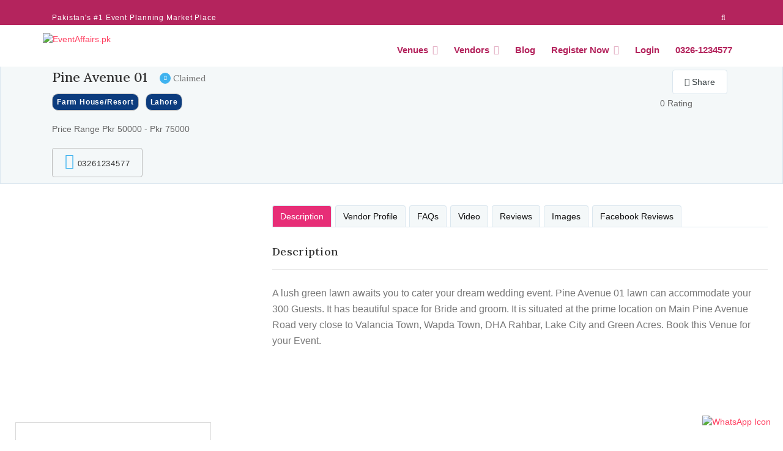

--- FILE ---
content_type: text/html; charset=UTF-8
request_url: https://eventaffairs.pk/item/pine-avenue-01/
body_size: 28890
content:
<!doctype html>
<html lang="en-US">
<head>
	<meta charset="UTF-8">
	<meta name="viewport" content="width=device-width, initial-scale=1">
	<link rel="profile" href="http://gmpg.org/xfn/11">
   <meta name="google-site-verification" content="NxKPgqZDxWrhV3aHQ_zG8c8UehVF0nL6hIDz6AhAel8" />
	<meta name='robots' content='index, follow, max-image-preview:large, max-snippet:-1, max-video-preview:-1' />

	<!-- This site is optimized with the Yoast SEO plugin v25.0 - https://yoast.com/wordpress/plugins/seo/ -->
	<title>Pine Avenue 01 - EventAffairs.pk</title>
	<link rel="canonical" href="https://eventaffairs.pk/item/pine-avenue-01/" />
	<meta property="og:locale" content="en_US" />
	<meta property="og:type" content="article" />
	<meta property="og:title" content="Pine Avenue 01 - EventAffairs.pk" />
	<meta property="og:description" content="A lush green lawn awaits you to cater your dream wedding event. Pine Avenue 01 lawn can accommodate your 300 Guests. It has beautiful space for Bride and groom. It is situated at the prime location on Main Pine Avenue Road very close to Valancia Town, Wapda Town, DHA Rahbar, Lake City and Green Acres. [&hellip;]" />
	<meta property="og:url" content="https://eventaffairs.pk/item/pine-avenue-01/" />
	<meta property="og:site_name" content="EventAffairs.pk" />
	<meta property="article:modified_time" content="2024-05-16T03:20:52+00:00" />
	<meta property="og:image" content="https://eventaffairs.pk/wp-content/uploads/2023/10/WhatsApp-Image-2023-10-23-at-10.02.20.jpeg" />
	<meta property="og:image:width" content="1152" />
	<meta property="og:image:height" content="864" />
	<meta property="og:image:type" content="image/jpeg" />
	<meta name="twitter:card" content="summary_large_image" />
	<script type="application/ld+json" class="yoast-schema-graph">{"@context":"https://schema.org","@graph":[{"@type":"WebPage","@id":"https://eventaffairs.pk/item/pine-avenue-01/","url":"https://eventaffairs.pk/item/pine-avenue-01/","name":"Pine Avenue 01 - EventAffairs.pk","isPartOf":{"@id":"https://eventaffairs.pk/#website"},"primaryImageOfPage":{"@id":"https://eventaffairs.pk/item/pine-avenue-01/#primaryimage"},"image":{"@id":"https://eventaffairs.pk/item/pine-avenue-01/#primaryimage"},"thumbnailUrl":"https://eventaffairs.pk/wp-content/uploads/2023/10/WhatsApp-Image-2023-10-23-at-10.02.20.jpeg","datePublished":"2023-10-23T05:05:52+00:00","dateModified":"2024-05-16T03:20:52+00:00","breadcrumb":{"@id":"https://eventaffairs.pk/item/pine-avenue-01/#breadcrumb"},"inLanguage":"en-US","potentialAction":[{"@type":"ReadAction","target":["https://eventaffairs.pk/item/pine-avenue-01/"]}]},{"@type":"ImageObject","inLanguage":"en-US","@id":"https://eventaffairs.pk/item/pine-avenue-01/#primaryimage","url":"https://eventaffairs.pk/wp-content/uploads/2023/10/WhatsApp-Image-2023-10-23-at-10.02.20.jpeg","contentUrl":"https://eventaffairs.pk/wp-content/uploads/2023/10/WhatsApp-Image-2023-10-23-at-10.02.20.jpeg","width":1152,"height":864,"caption":"Pine Avenue 01"},{"@type":"BreadcrumbList","@id":"https://eventaffairs.pk/item/pine-avenue-01/#breadcrumb","itemListElement":[{"@type":"ListItem","position":1,"name":"Home","item":"https://eventaffairs.pk/"},{"@type":"ListItem","position":2,"name":"Pine Avenue 01"}]},{"@type":"WebSite","@id":"https://eventaffairs.pk/#website","url":"https://eventaffairs.pk/","name":"EventAffairs.pk","description":"Pakistan&#039;s 1st Event Planning Marketplace","potentialAction":[{"@type":"SearchAction","target":{"@type":"EntryPoint","urlTemplate":"https://eventaffairs.pk/?s={search_term_string}"},"query-input":{"@type":"PropertyValueSpecification","valueRequired":true,"valueName":"search_term_string"}}],"inLanguage":"en-US"}]}</script>
	<!-- / Yoast SEO plugin. -->


<link rel='dns-prefetch' href='//www.googletagmanager.com' />
<link rel='dns-prefetch' href='//fonts.googleapis.com' />
<link rel='preconnect' href='https://fonts.gstatic.com' crossorigin />
<link rel="alternate" type="application/rss+xml" title="EventAffairs.pk &raquo; Feed" href="https://eventaffairs.pk/feed/" />
<link rel="alternate" type="application/rss+xml" title="EventAffairs.pk &raquo; Comments Feed" href="https://eventaffairs.pk/comments/feed/" />
<link rel="alternate" type="application/rss+xml" title="EventAffairs.pk &raquo; Pine Avenue 01 Comments Feed" href="https://eventaffairs.pk/item/pine-avenue-01/feed/" />
<script type="text/javascript">
/* <![CDATA[ */
window._wpemojiSettings = {"baseUrl":"https:\/\/s.w.org\/images\/core\/emoji\/15.0.3\/72x72\/","ext":".png","svgUrl":"https:\/\/s.w.org\/images\/core\/emoji\/15.0.3\/svg\/","svgExt":".svg","source":{"concatemoji":"https:\/\/eventaffairs.pk\/wp-includes\/js\/wp-emoji-release.min.js?ver=6.6.4"}};
/*! This file is auto-generated */
!function(i,n){var o,s,e;function c(e){try{var t={supportTests:e,timestamp:(new Date).valueOf()};sessionStorage.setItem(o,JSON.stringify(t))}catch(e){}}function p(e,t,n){e.clearRect(0,0,e.canvas.width,e.canvas.height),e.fillText(t,0,0);var t=new Uint32Array(e.getImageData(0,0,e.canvas.width,e.canvas.height).data),r=(e.clearRect(0,0,e.canvas.width,e.canvas.height),e.fillText(n,0,0),new Uint32Array(e.getImageData(0,0,e.canvas.width,e.canvas.height).data));return t.every(function(e,t){return e===r[t]})}function u(e,t,n){switch(t){case"flag":return n(e,"\ud83c\udff3\ufe0f\u200d\u26a7\ufe0f","\ud83c\udff3\ufe0f\u200b\u26a7\ufe0f")?!1:!n(e,"\ud83c\uddfa\ud83c\uddf3","\ud83c\uddfa\u200b\ud83c\uddf3")&&!n(e,"\ud83c\udff4\udb40\udc67\udb40\udc62\udb40\udc65\udb40\udc6e\udb40\udc67\udb40\udc7f","\ud83c\udff4\u200b\udb40\udc67\u200b\udb40\udc62\u200b\udb40\udc65\u200b\udb40\udc6e\u200b\udb40\udc67\u200b\udb40\udc7f");case"emoji":return!n(e,"\ud83d\udc26\u200d\u2b1b","\ud83d\udc26\u200b\u2b1b")}return!1}function f(e,t,n){var r="undefined"!=typeof WorkerGlobalScope&&self instanceof WorkerGlobalScope?new OffscreenCanvas(300,150):i.createElement("canvas"),a=r.getContext("2d",{willReadFrequently:!0}),o=(a.textBaseline="top",a.font="600 32px Arial",{});return e.forEach(function(e){o[e]=t(a,e,n)}),o}function t(e){var t=i.createElement("script");t.src=e,t.defer=!0,i.head.appendChild(t)}"undefined"!=typeof Promise&&(o="wpEmojiSettingsSupports",s=["flag","emoji"],n.supports={everything:!0,everythingExceptFlag:!0},e=new Promise(function(e){i.addEventListener("DOMContentLoaded",e,{once:!0})}),new Promise(function(t){var n=function(){try{var e=JSON.parse(sessionStorage.getItem(o));if("object"==typeof e&&"number"==typeof e.timestamp&&(new Date).valueOf()<e.timestamp+604800&&"object"==typeof e.supportTests)return e.supportTests}catch(e){}return null}();if(!n){if("undefined"!=typeof Worker&&"undefined"!=typeof OffscreenCanvas&&"undefined"!=typeof URL&&URL.createObjectURL&&"undefined"!=typeof Blob)try{var e="postMessage("+f.toString()+"("+[JSON.stringify(s),u.toString(),p.toString()].join(",")+"));",r=new Blob([e],{type:"text/javascript"}),a=new Worker(URL.createObjectURL(r),{name:"wpTestEmojiSupports"});return void(a.onmessage=function(e){c(n=e.data),a.terminate(),t(n)})}catch(e){}c(n=f(s,u,p))}t(n)}).then(function(e){for(var t in e)n.supports[t]=e[t],n.supports.everything=n.supports.everything&&n.supports[t],"flag"!==t&&(n.supports.everythingExceptFlag=n.supports.everythingExceptFlag&&n.supports[t]);n.supports.everythingExceptFlag=n.supports.everythingExceptFlag&&!n.supports.flag,n.DOMReady=!1,n.readyCallback=function(){n.DOMReady=!0}}).then(function(){return e}).then(function(){var e;n.supports.everything||(n.readyCallback(),(e=n.source||{}).concatemoji?t(e.concatemoji):e.wpemoji&&e.twemoji&&(t(e.twemoji),t(e.wpemoji)))}))}((window,document),window._wpemojiSettings);
/* ]]> */
</script>

<link rel='stylesheet' id='sbi_styles-css' href='https://eventaffairs.pk/wp-content/plugins/instagram-feed/css/sbi-styles.min.css?ver=6.8.0' type='text/css' media='all' />
<style id='wp-emoji-styles-inline-css' type='text/css'>

	img.wp-smiley, img.emoji {
		display: inline !important;
		border: none !important;
		box-shadow: none !important;
		height: 1em !important;
		width: 1em !important;
		margin: 0 0.07em !important;
		vertical-align: -0.1em !important;
		background: none !important;
		padding: 0 !important;
	}
</style>
<link rel='stylesheet' id='wp-block-library-css' href='https://eventaffairs.pk/wp-includes/css/dist/block-library/style.min.css?ver=6.6.4' type='text/css' media='all' />
<style id='classic-theme-styles-inline-css' type='text/css'>
/*! This file is auto-generated */
.wp-block-button__link{color:#fff;background-color:#32373c;border-radius:9999px;box-shadow:none;text-decoration:none;padding:calc(.667em + 2px) calc(1.333em + 2px);font-size:1.125em}.wp-block-file__button{background:#32373c;color:#fff;text-decoration:none}
</style>
<style id='global-styles-inline-css' type='text/css'>
:root{--wp--preset--aspect-ratio--square: 1;--wp--preset--aspect-ratio--4-3: 4/3;--wp--preset--aspect-ratio--3-4: 3/4;--wp--preset--aspect-ratio--3-2: 3/2;--wp--preset--aspect-ratio--2-3: 2/3;--wp--preset--aspect-ratio--16-9: 16/9;--wp--preset--aspect-ratio--9-16: 9/16;--wp--preset--color--black: #000000;--wp--preset--color--cyan-bluish-gray: #abb8c3;--wp--preset--color--white: #ffffff;--wp--preset--color--pale-pink: #f78da7;--wp--preset--color--vivid-red: #cf2e2e;--wp--preset--color--luminous-vivid-orange: #ff6900;--wp--preset--color--luminous-vivid-amber: #fcb900;--wp--preset--color--light-green-cyan: #7bdcb5;--wp--preset--color--vivid-green-cyan: #00d084;--wp--preset--color--pale-cyan-blue: #8ed1fc;--wp--preset--color--vivid-cyan-blue: #0693e3;--wp--preset--color--vivid-purple: #9b51e0;--wp--preset--gradient--vivid-cyan-blue-to-vivid-purple: linear-gradient(135deg,rgba(6,147,227,1) 0%,rgb(155,81,224) 100%);--wp--preset--gradient--light-green-cyan-to-vivid-green-cyan: linear-gradient(135deg,rgb(122,220,180) 0%,rgb(0,208,130) 100%);--wp--preset--gradient--luminous-vivid-amber-to-luminous-vivid-orange: linear-gradient(135deg,rgba(252,185,0,1) 0%,rgba(255,105,0,1) 100%);--wp--preset--gradient--luminous-vivid-orange-to-vivid-red: linear-gradient(135deg,rgba(255,105,0,1) 0%,rgb(207,46,46) 100%);--wp--preset--gradient--very-light-gray-to-cyan-bluish-gray: linear-gradient(135deg,rgb(238,238,238) 0%,rgb(169,184,195) 100%);--wp--preset--gradient--cool-to-warm-spectrum: linear-gradient(135deg,rgb(74,234,220) 0%,rgb(151,120,209) 20%,rgb(207,42,186) 40%,rgb(238,44,130) 60%,rgb(251,105,98) 80%,rgb(254,248,76) 100%);--wp--preset--gradient--blush-light-purple: linear-gradient(135deg,rgb(255,206,236) 0%,rgb(152,150,240) 100%);--wp--preset--gradient--blush-bordeaux: linear-gradient(135deg,rgb(254,205,165) 0%,rgb(254,45,45) 50%,rgb(107,0,62) 100%);--wp--preset--gradient--luminous-dusk: linear-gradient(135deg,rgb(255,203,112) 0%,rgb(199,81,192) 50%,rgb(65,88,208) 100%);--wp--preset--gradient--pale-ocean: linear-gradient(135deg,rgb(255,245,203) 0%,rgb(182,227,212) 50%,rgb(51,167,181) 100%);--wp--preset--gradient--electric-grass: linear-gradient(135deg,rgb(202,248,128) 0%,rgb(113,206,126) 100%);--wp--preset--gradient--midnight: linear-gradient(135deg,rgb(2,3,129) 0%,rgb(40,116,252) 100%);--wp--preset--font-size--small: 13px;--wp--preset--font-size--medium: 20px;--wp--preset--font-size--large: 36px;--wp--preset--font-size--x-large: 42px;--wp--preset--spacing--20: 0.44rem;--wp--preset--spacing--30: 0.67rem;--wp--preset--spacing--40: 1rem;--wp--preset--spacing--50: 1.5rem;--wp--preset--spacing--60: 2.25rem;--wp--preset--spacing--70: 3.38rem;--wp--preset--spacing--80: 5.06rem;--wp--preset--shadow--natural: 6px 6px 9px rgba(0, 0, 0, 0.2);--wp--preset--shadow--deep: 12px 12px 50px rgba(0, 0, 0, 0.4);--wp--preset--shadow--sharp: 6px 6px 0px rgba(0, 0, 0, 0.2);--wp--preset--shadow--outlined: 6px 6px 0px -3px rgba(255, 255, 255, 1), 6px 6px rgba(0, 0, 0, 1);--wp--preset--shadow--crisp: 6px 6px 0px rgba(0, 0, 0, 1);}:where(.is-layout-flex){gap: 0.5em;}:where(.is-layout-grid){gap: 0.5em;}body .is-layout-flex{display: flex;}.is-layout-flex{flex-wrap: wrap;align-items: center;}.is-layout-flex > :is(*, div){margin: 0;}body .is-layout-grid{display: grid;}.is-layout-grid > :is(*, div){margin: 0;}:where(.wp-block-columns.is-layout-flex){gap: 2em;}:where(.wp-block-columns.is-layout-grid){gap: 2em;}:where(.wp-block-post-template.is-layout-flex){gap: 1.25em;}:where(.wp-block-post-template.is-layout-grid){gap: 1.25em;}.has-black-color{color: var(--wp--preset--color--black) !important;}.has-cyan-bluish-gray-color{color: var(--wp--preset--color--cyan-bluish-gray) !important;}.has-white-color{color: var(--wp--preset--color--white) !important;}.has-pale-pink-color{color: var(--wp--preset--color--pale-pink) !important;}.has-vivid-red-color{color: var(--wp--preset--color--vivid-red) !important;}.has-luminous-vivid-orange-color{color: var(--wp--preset--color--luminous-vivid-orange) !important;}.has-luminous-vivid-amber-color{color: var(--wp--preset--color--luminous-vivid-amber) !important;}.has-light-green-cyan-color{color: var(--wp--preset--color--light-green-cyan) !important;}.has-vivid-green-cyan-color{color: var(--wp--preset--color--vivid-green-cyan) !important;}.has-pale-cyan-blue-color{color: var(--wp--preset--color--pale-cyan-blue) !important;}.has-vivid-cyan-blue-color{color: var(--wp--preset--color--vivid-cyan-blue) !important;}.has-vivid-purple-color{color: var(--wp--preset--color--vivid-purple) !important;}.has-black-background-color{background-color: var(--wp--preset--color--black) !important;}.has-cyan-bluish-gray-background-color{background-color: var(--wp--preset--color--cyan-bluish-gray) !important;}.has-white-background-color{background-color: var(--wp--preset--color--white) !important;}.has-pale-pink-background-color{background-color: var(--wp--preset--color--pale-pink) !important;}.has-vivid-red-background-color{background-color: var(--wp--preset--color--vivid-red) !important;}.has-luminous-vivid-orange-background-color{background-color: var(--wp--preset--color--luminous-vivid-orange) !important;}.has-luminous-vivid-amber-background-color{background-color: var(--wp--preset--color--luminous-vivid-amber) !important;}.has-light-green-cyan-background-color{background-color: var(--wp--preset--color--light-green-cyan) !important;}.has-vivid-green-cyan-background-color{background-color: var(--wp--preset--color--vivid-green-cyan) !important;}.has-pale-cyan-blue-background-color{background-color: var(--wp--preset--color--pale-cyan-blue) !important;}.has-vivid-cyan-blue-background-color{background-color: var(--wp--preset--color--vivid-cyan-blue) !important;}.has-vivid-purple-background-color{background-color: var(--wp--preset--color--vivid-purple) !important;}.has-black-border-color{border-color: var(--wp--preset--color--black) !important;}.has-cyan-bluish-gray-border-color{border-color: var(--wp--preset--color--cyan-bluish-gray) !important;}.has-white-border-color{border-color: var(--wp--preset--color--white) !important;}.has-pale-pink-border-color{border-color: var(--wp--preset--color--pale-pink) !important;}.has-vivid-red-border-color{border-color: var(--wp--preset--color--vivid-red) !important;}.has-luminous-vivid-orange-border-color{border-color: var(--wp--preset--color--luminous-vivid-orange) !important;}.has-luminous-vivid-amber-border-color{border-color: var(--wp--preset--color--luminous-vivid-amber) !important;}.has-light-green-cyan-border-color{border-color: var(--wp--preset--color--light-green-cyan) !important;}.has-vivid-green-cyan-border-color{border-color: var(--wp--preset--color--vivid-green-cyan) !important;}.has-pale-cyan-blue-border-color{border-color: var(--wp--preset--color--pale-cyan-blue) !important;}.has-vivid-cyan-blue-border-color{border-color: var(--wp--preset--color--vivid-cyan-blue) !important;}.has-vivid-purple-border-color{border-color: var(--wp--preset--color--vivid-purple) !important;}.has-vivid-cyan-blue-to-vivid-purple-gradient-background{background: var(--wp--preset--gradient--vivid-cyan-blue-to-vivid-purple) !important;}.has-light-green-cyan-to-vivid-green-cyan-gradient-background{background: var(--wp--preset--gradient--light-green-cyan-to-vivid-green-cyan) !important;}.has-luminous-vivid-amber-to-luminous-vivid-orange-gradient-background{background: var(--wp--preset--gradient--luminous-vivid-amber-to-luminous-vivid-orange) !important;}.has-luminous-vivid-orange-to-vivid-red-gradient-background{background: var(--wp--preset--gradient--luminous-vivid-orange-to-vivid-red) !important;}.has-very-light-gray-to-cyan-bluish-gray-gradient-background{background: var(--wp--preset--gradient--very-light-gray-to-cyan-bluish-gray) !important;}.has-cool-to-warm-spectrum-gradient-background{background: var(--wp--preset--gradient--cool-to-warm-spectrum) !important;}.has-blush-light-purple-gradient-background{background: var(--wp--preset--gradient--blush-light-purple) !important;}.has-blush-bordeaux-gradient-background{background: var(--wp--preset--gradient--blush-bordeaux) !important;}.has-luminous-dusk-gradient-background{background: var(--wp--preset--gradient--luminous-dusk) !important;}.has-pale-ocean-gradient-background{background: var(--wp--preset--gradient--pale-ocean) !important;}.has-electric-grass-gradient-background{background: var(--wp--preset--gradient--electric-grass) !important;}.has-midnight-gradient-background{background: var(--wp--preset--gradient--midnight) !important;}.has-small-font-size{font-size: var(--wp--preset--font-size--small) !important;}.has-medium-font-size{font-size: var(--wp--preset--font-size--medium) !important;}.has-large-font-size{font-size: var(--wp--preset--font-size--large) !important;}.has-x-large-font-size{font-size: var(--wp--preset--font-size--x-large) !important;}
:where(.wp-block-post-template.is-layout-flex){gap: 1.25em;}:where(.wp-block-post-template.is-layout-grid){gap: 1.25em;}
:where(.wp-block-columns.is-layout-flex){gap: 2em;}:where(.wp-block-columns.is-layout-grid){gap: 2em;}
:root :where(.wp-block-pullquote){font-size: 1.5em;line-height: 1.6;}
</style>
<link rel='stylesheet' id='contact-form-7-css' href='https://eventaffairs.pk/wp-content/plugins/contact-form-7/includes/css/styles.css?ver=6.0.6' type='text/css' media='all' />
<link rel='stylesheet' id='woocommerce-layout-css' href='https://eventaffairs.pk/wp-content/plugins/woocommerce/assets/css/woocommerce-layout.css?ver=9.8.6' type='text/css' media='all' />
<link rel='stylesheet' id='woocommerce-smallscreen-css' href='https://eventaffairs.pk/wp-content/plugins/woocommerce/assets/css/woocommerce-smallscreen.css?ver=9.8.6' type='text/css' media='only screen and (max-width: 768px)' />
<link rel='stylesheet' id='woocommerce-general-css' href='https://eventaffairs.pk/wp-content/plugins/woocommerce/assets/css/woocommerce.css?ver=9.8.6' type='text/css' media='all' />
<style id='woocommerce-inline-inline-css' type='text/css'>
.woocommerce form .form-row .required { visibility: visible; }
</style>
<link rel='stylesheet' id='brands-styles-css' href='https://eventaffairs.pk/wp-content/plugins/woocommerce/assets/css/brands.css?ver=9.8.6' type='text/css' media='all' />
<link rel='stylesheet' id='weddlist-style-css' href='https://eventaffairs.pk/wp-content/themes/weddlist/style.css?ver=6.6.4' type='text/css' media='all' />
<style id='weddlist-style-inline-css' type='text/css'>
body .why-block:hover{border:solid 1px #E72E77;}.sidebar-widget .blog-sidebar-heading::before{border-top:2px solid #E72E77;border-bottom:1px solid #E72E77;}body .pagination ul li.active a,body .pagination a:hover{border-color:#E72E77;}body .btn-default:hover::before{background:#E72E77;}body .pricing_range .ui-slider-handle.ui-state-default.ui-corner-all{border-color:#E72E77;}
#footer.footer-main-block{background-image:url(); background-repeat:no-repeat; background-attachment:scroll;background-position:center center;background-size:inherit; background-color:#b4245d;}
</style>
<link rel='stylesheet' id='child-style-css' href='https://eventaffairs.pk/wp-content/themes/weddlist-child/style.css?ver=1725104910' type='text/css' media='all' />
<link rel='stylesheet' id='weddlist-fonts-css' href='https://fonts.googleapis.com/css?family=Lora%3A400%2C400i%2C700%2C700i&#038;subset=latin%2Clatin-ext&#038;ver=6.6.4' type='text/css' media='all' />
<link rel='stylesheet' id='bootstrap-css' href='https://eventaffairs.pk/wp-content/themes/weddlist/assets/css/bootstrap.min.css?ver=6.6.4' type='text/css' media='all' />
<link rel='stylesheet' id='fontawesome-css' href='https://eventaffairs.pk/wp-content/themes/weddlist/assets/css/font-awesome.min.css?ver=6.6.4' type='text/css' media='all' />
<link rel='stylesheet' id='weddlist-custom-style-css' href='https://eventaffairs.pk/wp-content/themes/weddlist/assets/css/custom-style.css?ver=2065' type='text/css' media='all' />
<link rel='stylesheet' id='menumaker-css' href='https://eventaffairs.pk/wp-content/themes/weddlist/assets/css/menumaker.css?ver=6.6.4' type='text/css' media='all' />
<link rel='stylesheet' id='animate-css' href='https://eventaffairs.pk/wp-content/themes/weddlist/assets/css/animate.min.css?ver=6.6.4' type='text/css' media='all' />
<link rel='stylesheet' id='owl-carousel-css' href='https://eventaffairs.pk/wp-content/themes/weddlist/assets/css/owl.carousel.css?ver=6.6.4' type='text/css' media='all' />
<link rel='stylesheet' id='owl-carousel-theme-css' href='https://eventaffairs.pk/wp-content/themes/weddlist/assets/css/owl.theme.default.css?ver=6.6.4' type='text/css' media='all' />
<link rel='stylesheet' id='slick-css' href='https://eventaffairs.pk/wp-content/themes/weddlist/assets/css/slick.css?ver=6.6.4' type='text/css' media='all' />
<link rel='stylesheet' id='slick-theme-css' href='https://eventaffairs.pk/wp-content/themes/weddlist/assets/css/slick-theme.css?ver=6.6.4' type='text/css' media='all' />
<link rel='stylesheet' id='weddlist-stucture-css' href='https://eventaffairs.pk/wp-content/themes/weddlist/assets/css/stucture.css?ver=6.6.4' type='text/css' media='all' />
<link rel='stylesheet' id='magnific-popup-css' href='https://eventaffairs.pk/wp-content/themes/weddlist/assets/css/magnific-popup.css?ver=6.6.4' type='text/css' media='all' />
<link rel='stylesheet' id='weddlist-select2-css' href='https://eventaffairs.pk/wp-content/themes/weddlist/assets/css/select2.css?ver=6.6.4' type='text/css' media='all' />
<link rel='stylesheet' id='flaticon-css' href='https://eventaffairs.pk/wp-content/themes/weddlist/assets/css/flaticon.css?ver=6.6.4' type='text/css' media='all' />
<link rel='stylesheet' id='themify-icons-css' href='https://eventaffairs.pk/wp-content/themes/weddlist/assets/css/themify-icons.css?ver=6.6.4' type='text/css' media='all' />
<link rel='stylesheet' id='mmenu-css' href='https://eventaffairs.pk/wp-content/themes/weddlist/assets/css/mmenu.css?ver=6.6.4' type='text/css' media='all' />
<link rel='stylesheet' id='jquery-te-css' href='https://eventaffairs.pk/wp-content/themes/weddlist/assets/css/jquery-te.css?ver=6.6.4' type='text/css' media='all' />
<link rel='stylesheet' id='weddlist-woocommerce-css' href='https://eventaffairs.pk/wp-content/themes/weddlist/assets/css/woocommerce.css?ver=6.6.4' type='text/css' media='all' />
<link rel='stylesheet' id='share-tooltip-css' href='https://eventaffairs.pk/wp-content/themes/weddlist/assets/css/share-tooltip.css?ver=6.6.4' type='text/css' media='all' />
<link rel='stylesheet' id='weddlist-jqueryui-css' href='https://eventaffairs.pk/wp-content/themes/weddlist/assets/css/jquery-ui-1.8.16.custom.css?ver=1.0.0' type='text/css' media='all' />
<link rel="preload" as="style" href="https://fonts.googleapis.com/css?family=Roboto:100,200,300,400,500,600,700,800,900,100italic,200italic,300italic,400italic,500italic,600italic,700italic,800italic,900italic%7CLora:500&#038;display=swap&#038;ver=1765710590" /><link rel="stylesheet" href="https://fonts.googleapis.com/css?family=Roboto:100,200,300,400,500,600,700,800,900,100italic,200italic,300italic,400italic,500italic,600italic,700italic,800italic,900italic%7CLora:500&#038;display=swap&#038;ver=1765710590" media="print" onload="this.media='all'"><noscript><link rel="stylesheet" href="https://fonts.googleapis.com/css?family=Roboto:100,200,300,400,500,600,700,800,900,100italic,200italic,300italic,400italic,500italic,600italic,700italic,800italic,900italic%7CLora:500&#038;display=swap&#038;ver=1765710590" /></noscript><script type="text/javascript">
            window._nslDOMReady = function (callback) {
                if ( document.readyState === "complete" || document.readyState === "interactive" ) {
                    callback();
                } else {
                    document.addEventListener( "DOMContentLoaded", callback );
                }
            };
            </script><script type="text/javascript" id="jquery-core-js-extra">
/* <![CDATA[ */
var ajax_object = {"ajaxurl":"https:\/\/eventaffairs.pk\/wp-admin\/admin-ajax.php"};
/* ]]> */
</script>
<script type="text/javascript" src="https://eventaffairs.pk/wp-includes/js/jquery/jquery.min.js?ver=3.7.1" id="jquery-core-js"></script>
<script type="text/javascript" src="https://eventaffairs.pk/wp-includes/js/jquery/jquery-migrate.min.js?ver=3.4.1" id="jquery-migrate-js"></script>
<script type="text/javascript" src="https://eventaffairs.pk/wp-content/themes/weddlist/assets/js/jquery.validate.js?ver=435456" id="validate-script-js"></script>
<script type="text/javascript" id="ajax-login-script-js-extra">
/* <![CDATA[ */
var ajax_login_object = {"ajaxurl":"https:\/\/eventaffairs.pk\/wp-admin\/admin-ajax.php","redirecturl":"https:\/\/eventaffairs.pk\/item\/pine-avenue-01\/","couple_redirect_url":"https:\/\/eventaffairs.pk\/couple-dashboard\/","vendor_redirect_url":"https:\/\/eventaffairs.pk\/vendor-dashboard\/","loadingmessage":"<span class=\"alert alert-info\">Please wait...<i class=\"fa fa-spinner fa-spin\"><\/i><\/span>"};
/* ]]> */
</script>
<script type="text/javascript" src="https://eventaffairs.pk/wp-content/themes/weddlist/assets/js/login.js?ver=4356" id="ajax-login-script-js"></script>
<script type="text/javascript" src="https://eventaffairs.pk/wp-content/plugins/woocommerce/assets/js/jquery-blockui/jquery.blockUI.min.js?ver=2.7.0-wc.9.8.6" id="jquery-blockui-js" defer="defer" data-wp-strategy="defer"></script>
<script type="text/javascript" id="wc-add-to-cart-js-extra">
/* <![CDATA[ */
var wc_add_to_cart_params = {"ajax_url":"\/wp-admin\/admin-ajax.php","wc_ajax_url":"\/?wc-ajax=%%endpoint%%","i18n_view_cart":"View cart","cart_url":"https:\/\/eventaffairs.pk\/cart\/","is_cart":"","cart_redirect_after_add":"no"};
/* ]]> */
</script>
<script type="text/javascript" src="https://eventaffairs.pk/wp-content/plugins/woocommerce/assets/js/frontend/add-to-cart.min.js?ver=9.8.6" id="wc-add-to-cart-js" defer="defer" data-wp-strategy="defer"></script>
<script type="text/javascript" src="https://eventaffairs.pk/wp-content/plugins/woocommerce/assets/js/js-cookie/js.cookie.min.js?ver=2.1.4-wc.9.8.6" id="js-cookie-js" defer="defer" data-wp-strategy="defer"></script>
<script type="text/javascript" id="woocommerce-js-extra">
/* <![CDATA[ */
var woocommerce_params = {"ajax_url":"\/wp-admin\/admin-ajax.php","wc_ajax_url":"\/?wc-ajax=%%endpoint%%","i18n_password_show":"Show password","i18n_password_hide":"Hide password"};
/* ]]> */
</script>
<script type="text/javascript" src="https://eventaffairs.pk/wp-content/plugins/woocommerce/assets/js/frontend/woocommerce.min.js?ver=9.8.6" id="woocommerce-js" defer="defer" data-wp-strategy="defer"></script>
<script type="text/javascript" src="https://eventaffairs.pk/wp-content/themes/weddlist-child/assets/js/payments.js?ver=1" id="child-theme-script-js"></script>
<script type="text/javascript" src="https://eventaffairs.pk/wp-content/themes/weddlist-child/assets/js/select2.min.js?ver=6.6.4" id="select22-js"></script>
<script type="text/javascript" src="https://eventaffairs.pk/wp-content/plugins/woocommerce/assets/js/select2/select2.full.min.js?ver=4.0.3-wc.9.8.6" id="select2-js" defer="defer" data-wp-strategy="defer"></script>
<script type="text/javascript" src="https://eventaffairs.pk/wp-content/themes/weddlist/assets/js/bootstrap-rating.js?ver=6.6.4" id="bootstrap-rating-js"></script>
<script type="text/javascript" src="https://eventaffairs.pk/wp-content/themes/weddlist/assets/js/price-slider.js?ver=1.0.0" id="price-slider-js"></script>

<!-- Google tag (gtag.js) snippet added by Site Kit -->
<!-- Google Analytics snippet added by Site Kit -->
<script type="text/javascript" src="https://www.googletagmanager.com/gtag/js?id=GT-TNF2737" id="google_gtagjs-js" async></script>
<script type="text/javascript" id="google_gtagjs-js-after">
/* <![CDATA[ */
window.dataLayer = window.dataLayer || [];function gtag(){dataLayer.push(arguments);}
gtag("set","linker",{"domains":["eventaffairs.pk"]});
gtag("js", new Date());
gtag("set", "developer_id.dZTNiMT", true);
gtag("config", "GT-TNF2737");
/* ]]> */
</script>
<link rel="https://api.w.org/" href="https://eventaffairs.pk/wp-json/" /><link rel="EditURI" type="application/rsd+xml" title="RSD" href="https://eventaffairs.pk/xmlrpc.php?rsd" />
<meta name="generator" content="WordPress 6.6.4" />
<meta name="generator" content="WooCommerce 9.8.6" />
<link rel='shortlink' href='https://eventaffairs.pk/?p=7272' />
<link rel="alternate" title="oEmbed (JSON)" type="application/json+oembed" href="https://eventaffairs.pk/wp-json/oembed/1.0/embed?url=https%3A%2F%2Feventaffairs.pk%2Fitem%2Fpine-avenue-01%2F" />
<link rel="alternate" title="oEmbed (XML)" type="text/xml+oembed" href="https://eventaffairs.pk/wp-json/oembed/1.0/embed?url=https%3A%2F%2Feventaffairs.pk%2Fitem%2Fpine-avenue-01%2F&#038;format=xml" />
<meta name="generator" content="Redux 4.5.10" /><meta name="generator" content="Site Kit by Google 1.170.0" />        <script>
          jQuery( document ).ready(function() {
                
                       jQuery(".h-vendor").show();                if (window.location.href.indexOf("#vendorsignupbox") > -1) {
                    
                  jQuery('.vendorsignupbox').show();
                        jQuery('.signupbox').hide();
                        jQuery('.signinbox').hide();
                    
                }else if(window.location.href.indexOf("#signupbox") > -1){
                     jQuery('.vendorsignupbox').hide();
                        jQuery('.signupbox').show();
                        jQuery('.signinbox').hide();
                }
              
      
              
              
               
              jQuery('.tax-itemcategory .banner-heading h2:contains("Categories:")').each(function(){
                  
                      
                      var t = jQuery(this).text().replace("Categories:","");
                  jQuery(this).text(t);
                  
                  
              });
              
              var vendorDashboard=false;
              
              jQuery('.menu-login-signup-container li').each(function(){
              if(jQuery(this).text()=='Vendor Dashboard')
              {
                vendorDashboard = true;
                  jQuery(this).hide();
                  
              }
              });
              
              jQuery('.mm-listview li').each(function(){
                  
                  
                  
                if(jQuery(this).text()=='Vendor Dashboard')
                {
                    
                
                    if(vendorDashboard)
                    {
                    jQuery(this).show();
                    }else
                    {
                    jQuery(this).hide();
                    }
                

                }
              });
              jQuery('.woocommerce-MyAccount-navigation ul li a').each(function(){
                  
                  
                  
                  if(jQuery(this).text()=='Dashboard')
                  {
                    jQuery(this).text("My Account");
                

                  }
              });
              

              jQuery('#navigation ul li').each(function(){
                 
                  var ty='';
                                              
                  if(jQuery(this).text().toLowerCase().indexOf("dashboard")>=0)
                  {
                       console.log('found daasboard');
                   if(ty == 'couple')
                   {
                       jQuery(this).find('a').text("Couple Dashboard");
                       jQuery(this).find('a').attr('href','/couple-dashboard');
                   }else if(ty == 'vender')
                   {
                       jQuery(this).find('a').text("Vendor Dashboard");
                       jQuery(this).find('a').attr('href','/vender-dashboard');
                       
                   }
                  }
              });
              
              jQuery('body').append('<div id="whatsapp-button" style="position:fixed; right:20px; bottom:20px; z-index:9999;"><a href="https://api.whatsapp.com/send?phone=923261234577" target="_blank">        <img src="https://eventaffairs.pk/wp-content/themes/weddlist-child/images/whatsapp.png" alt="WhatsApp Icon">    </a></div>');
              
              jQuery('.hustle-button.hustle-button-cta').on('click',function(){
                  jQuery('.hustle-popup.hustle-palette--gray_slate.hustle_module_id_1.module_id_1.hustle-scroll-forbidden').hide();
                  
              });
              var windowsize = jQuery(window).width();
              if(windowsize <= 600)
              {
                console.log('changing design');
                var child = jQuery('#new-listing-description');
                console.log(child.length);
                
                if(child.length >= 1)
                {
                    console.log('childerent founds');
                    var first =jQuery('#_listing_4');
                    var second = jQuery('#_listing_8');

                     jQuery('#change_me').html(second.html()+first.html());
                 
                }

              }else{
                console.log('changing design');
              }
              
              

            });
        </script>
    	<noscript><style>.woocommerce-product-gallery{ opacity: 1 !important; }</style></noscript>
	<meta name="generator" content="Elementor 3.34.1; features: additional_custom_breakpoints; settings: css_print_method-external, google_font-enabled, font_display-swap">
			<style>
				.e-con.e-parent:nth-of-type(n+4):not(.e-lazyloaded):not(.e-no-lazyload),
				.e-con.e-parent:nth-of-type(n+4):not(.e-lazyloaded):not(.e-no-lazyload) * {
					background-image: none !important;
				}
				@media screen and (max-height: 1024px) {
					.e-con.e-parent:nth-of-type(n+3):not(.e-lazyloaded):not(.e-no-lazyload),
					.e-con.e-parent:nth-of-type(n+3):not(.e-lazyloaded):not(.e-no-lazyload) * {
						background-image: none !important;
					}
				}
				@media screen and (max-height: 640px) {
					.e-con.e-parent:nth-of-type(n+2):not(.e-lazyloaded):not(.e-no-lazyload),
					.e-con.e-parent:nth-of-type(n+2):not(.e-lazyloaded):not(.e-no-lazyload) * {
						background-image: none !important;
					}
				}
			</style>
			<meta name="generator" content="Powered by Slider Revolution 6.5.19 - responsive, Mobile-Friendly Slider Plugin for WordPress with comfortable drag and drop interface." />
<link rel="icon" href="https://eventaffairs.pk/wp-content/uploads/2024/09/cropped-Untitled-design-7-32x32.png" sizes="32x32" />
<link rel="icon" href="https://eventaffairs.pk/wp-content/uploads/2024/09/cropped-Untitled-design-7-192x192.png" sizes="192x192" />
<link rel="apple-touch-icon" href="https://eventaffairs.pk/wp-content/uploads/2024/09/cropped-Untitled-design-7-180x180.png" />
<meta name="msapplication-TileImage" content="https://eventaffairs.pk/wp-content/uploads/2024/09/cropped-Untitled-design-7-270x270.png" />
<script>function setREVStartSize(e){
			//window.requestAnimationFrame(function() {
				window.RSIW = window.RSIW===undefined ? window.innerWidth : window.RSIW;
				window.RSIH = window.RSIH===undefined ? window.innerHeight : window.RSIH;
				try {
					var pw = document.getElementById(e.c).parentNode.offsetWidth,
						newh;
					pw = pw===0 || isNaN(pw) ? window.RSIW : pw;
					e.tabw = e.tabw===undefined ? 0 : parseInt(e.tabw);
					e.thumbw = e.thumbw===undefined ? 0 : parseInt(e.thumbw);
					e.tabh = e.tabh===undefined ? 0 : parseInt(e.tabh);
					e.thumbh = e.thumbh===undefined ? 0 : parseInt(e.thumbh);
					e.tabhide = e.tabhide===undefined ? 0 : parseInt(e.tabhide);
					e.thumbhide = e.thumbhide===undefined ? 0 : parseInt(e.thumbhide);
					e.mh = e.mh===undefined || e.mh=="" || e.mh==="auto" ? 0 : parseInt(e.mh,0);
					if(e.layout==="fullscreen" || e.l==="fullscreen")
						newh = Math.max(e.mh,window.RSIH);
					else{
						e.gw = Array.isArray(e.gw) ? e.gw : [e.gw];
						for (var i in e.rl) if (e.gw[i]===undefined || e.gw[i]===0) e.gw[i] = e.gw[i-1];
						e.gh = e.el===undefined || e.el==="" || (Array.isArray(e.el) && e.el.length==0)? e.gh : e.el;
						e.gh = Array.isArray(e.gh) ? e.gh : [e.gh];
						for (var i in e.rl) if (e.gh[i]===undefined || e.gh[i]===0) e.gh[i] = e.gh[i-1];
											
						var nl = new Array(e.rl.length),
							ix = 0,
							sl;
						e.tabw = e.tabhide>=pw ? 0 : e.tabw;
						e.thumbw = e.thumbhide>=pw ? 0 : e.thumbw;
						e.tabh = e.tabhide>=pw ? 0 : e.tabh;
						e.thumbh = e.thumbhide>=pw ? 0 : e.thumbh;
						for (var i in e.rl) nl[i] = e.rl[i]<window.RSIW ? 0 : e.rl[i];
						sl = nl[0];
						for (var i in nl) if (sl>nl[i] && nl[i]>0) { sl = nl[i]; ix=i;}
						var m = pw>(e.gw[ix]+e.tabw+e.thumbw) ? 1 : (pw-(e.tabw+e.thumbw)) / (e.gw[ix]);
						newh =  (e.gh[ix] * m) + (e.tabh + e.thumbh);
					}
					var el = document.getElementById(e.c);
					if (el!==null && el) el.style.height = newh+"px";
					el = document.getElementById(e.c+"_wrapper");
					if (el!==null && el) {
						el.style.height = newh+"px";
						el.style.display = "block";
					}
				} catch(e){
					console.log("Failure at Presize of Slider:" + e)
				}
			//});
		  };</script>
		<style type="text/css" id="wp-custom-css">
			body {
  font-family: proxima-nova, sans-serif !important;
}
.top-nav-info .top-text {
  text-transform: none;
}
.top-nav-info {
  height: 45px;
  margin-top: -10px;
}
/* Top menu bold */
#navigation .menu .menu-item a {
  font-weight: bold;
}
#navigation.weddlist-navbar {
  margin-top: 12px;
}
.logoimg {
  height: 55px !important;
  /*     width: 65px; */
}

.header-upper {
  padding: 0px;
}
#navigation.weddlist-navbar ul li {
  margin: 0 1px;
}



.preloader {
  background-color: #b4245d !important;
}

.mm-menu {
  background: white;
}
.mm-panel.mm-hasnavbar .mm-navbar {
  background-color: #b4245d;
}
/* 
.preloader .loaderstatus {
  animation: loader 2s infinite;
}
@keyframes loader {
  0% {
    rotate: 0deg;
  }
  25% {
    rotate: y 90deg;
    scale: 0.5;
  }
  50% {
    rotate: 180deg;
  }
  75% {
    rotate: x 270deg;
    border-radius: 50%;
  }
  100% {
    rotate: 360deg;
  }
} */
#navigation.weddlist-navbar ul.sub-menu a {
  padding: 1px 5px !important;
}
#navigation.weddlist-navbar ul.sub-menu li a {
  font-size: 13px;
}
.navbar-inverse {
  background-color: white;
}
#logo {
  height: 45px;
}
#navigation .menu .dropdown-togglemenu-item a {
  font-weight: bold;
}
@media only screen and (min-width: 768px){
	.elementor-section.elementor-section-height-full {
			height: 80vh !important ;
	}
}
/* mobile menu adjustment */
@media only screen and (max-width: 425px) {
	.sub-heading-signup-couple
	{
		font-size: 13px;
	}
	.sub-heading-signup-vendor
	{
		font-size: 13px;
	}
	.register-block {
    padding: 20px 20px;
}
	.register-block input {
 
    margin-bottom: 8px;
		height:40px;
}
	.register-block .form-group
	{
		margin-bottom: 8px;
	}
  .mmenu-trigger {
    float: left;
    margin-top: 5px;

    background-color: #cd858500;
  }

  .fa-pull-left.logo-box {
    float: left;

    margin-top: 8px;
  }

  .fa-pull-left.logo-box img#logo {
    height: 60px !important;
  }
  .mobilebar-inner,
  .mobilebar-inner::before,
  .mobilebar-inner::after {
    background-color: #fff;
  }
  .mmenu-trigger {
    height: unset;

    margin-left: -13px;
  }
  #menu-login-signup {
    margin-top: 10px;
  }

  .search-btn.search-icon.text-center {
/*     position: absolute;
    right: 10px;
    top: -26px; */
		position: fixed;
    right: 1px;
    top: -10px; 
		color:white;
  }
  .mm-menu a,
  .mm-menu a:link {
    color: #b4245d !important ;
    font-weight: bold;
  }

  .mm-listview > li {
    border-bottom: 1px solid #b4245d;
  }
  .mm-menu em.mm-counter {
    color: white;
    background-color: #b4245d;
  }
  .bannerSearch .form-group,
  .bannerSearch .form-group .select-basic {
    margin-bottom: 1px;
    padding-top: 0px;
    padding-bottom: 0px;
  }
  .bannerSearch .slider-bottom-panel-btn button {
    margin-top: 8px;
    height: 40px;
  }
  .slider-bottom-panel input {
    padding-top: 0px;
    padding-bottom: 0px;
    height: 40px !important;
  }
  #bannerHeading h2 {
    font-size: 26px;
    /* 		margin-top:-50px; */
    position: absolute;
    bottom: -58px;
    left: 0;
    right: 0;
    text-align: center;
  }

  #bannerDescription p {
    /* 	margin-top: -42px; */
    position: absolute;
    bottom: -58px;
    font-size: 11px;
    font-weight: bold;
    left: 0;
    right: 0;
    text-align: center;
  }
  .select2.select2-container,
  .select2-container .select2-selection--single {
    height: 40px !important;
  }
  .select2-container--default
    .select2-selection--single
    .select2-selection__rendered {
    line-height: 40px;
  }
	.banner-dtl .banner-heading h2 {
 
    font-size: 36px;
}
	input[type=checkbox], input[type=radio] {
    margin-top: 3px !important;
}
}
/*over all*/
.page-banner .banner-dtl {
    position: relative;
    padding: 25px 0 0px;
}
.load-trigger.ptb100
{
	padding: 20px 0;
}
.slick-prev:before, .slick-next:before
{  color: #b4245d !important;
	}
.slick-next
{
	right:0px;
}
.slick-prev
{
	left:0px;
}
.feature-img
{
	max-height:232px;
}
h4.footer-heading
{
margin-bottom:0px !important;
font-family: proxima-nova !important;
	font-size: 18px;
}
.about-dtl p
{
	font-size:10px;
	text-align:justify;
	margin-bottom:0px !important;
}
#text-1{
	padding:0px;
}
#footer
{
	padding:4px;
}
.footer-widget ul.menu li
{
	margin-bottom:0px !important;
}

.footer-widget ul.menu li a
{
	font-size:14px !important;
}
.links-widget ul li
{
	margin-bottom:0px !important;
	
}
.footer-block
{
	padding-bottom:3px;
}
.copyright-block
{
	padding:0px;
}
#weddlist_socials-1
{
	margin-bottom:0px !important;
}
.elementor-element-23ce87a 
{
	padding-top:0px !important;
	padding-bottom:0px !important;
}

.news-dtl
{
padding:3px;
}

.news-dtl .news-heading
{
margin-bottom:4px;
	font-size:18px;
}
.news-dtl p 
{
margin-bottom:3px;
text-align:justify;
	line-height:1.2;
}
.sidebar-widget.widget-box.widget.widget_block h2.wp-block-heading {
    font-size: 20px !important;
	    font-weight: 700;
	position:relative;
}


.sidebar-widget.widget-box.widget.widget_block h2.wp-block-heading::before {
	box-sizing: border-box;
border-top: 2px solid #b4245d;
    border-bottom: 1px solid #b4245d;

    content: "";
    position: absolute;
    padding-top: 1px;
    border-top: 2px solid #ff4061;
    border-bottom: 1px solid #ff4061;
    width: 74px;
	bottom:-10px;
}
#post-13 .woocommerce > h2
{
	  font-size: 20px !important;
	    font-weight: 700;
	
}

.elementor-37 .elementor-element.elementor-element-1383fab
{
	padding:0px !important;
	
}

.testimonial-block{
	margin-bottom:0px;
}
.testimonial-block .testimonial-dtl p

{
	text-align:justify !important;
	line-height:1.3;
}

.elementor-element.elementor-element-99bd8dd
{
	padding:0px !important;
}
.about-our-text p
{
	margin-bottom:0px  !important;
}
.about-our-dtl
{
	margin-bottom:0px !important;
}
.about-our-icon{
	margin-bottom:0px;
}
.elementor-element.elementor-element-d52fe06{
padding:0px !important;	
}
.wedding-plan-dtl
{
	    padding: 10px 30px;
}
.wedding-plan-dtl .heading 
	{
		margin-bottom:3px;
	}
	.wedding-plan-img img
	{
		height:200px
	}
.elementor-element-dec61fa .elementor-widget-container, .elementor-element-9f68939 .elementor-widget-container
{
	margin-top:5px !important;
}
.elementor-37 .elementor-element.elementor-element-018ddba
{
	padding: 30px 0px 30px 0px !important;
	margin-top: 5px !important;
}
.modal-header .close {
    color: #000000;
    font-size: 32px;
    position: absolute;
    right: 8px;
    top: 0px;
	opacity: .8;
}


.banner-dtl.text-center h2
{
	font-size:24px;
	margin-bottom:0px;
}

.tax-itemcategory #page-banner{
	background-color:#FFEBE8;
	color:#b4245d;
}
.page-banner .overlay-bg {
    background-color: #FFEBE8;
	color:#b4245d;
}
.banner-dtl .banner-heading h2
{
	color:#b4245d;
}
.breadcrumb,.breadcrumb li a
{
	color:#b4245d;
}
.weddlist-price-slider.pricing_btn_active
{
	background-color:#b4245d;
}
.register-main-block {
    padding: 10px 0;
}
.offer-detail , .v-all , .btn-more , a.link ,p.lost_password a
{
	color:#b4245d !important;
}
.tags-clr-one
{
	background-color:#b4245d !important;
}
.feature-vendor-bottom a
{
	background-color:#b4245d !important;
	color:white!important;
	padding:5px;
	border-radius:2px
	
}
input[type=checkbox], input[type=radio]
{
margin-top:7px;
}
.owl-nav .owl-prev , .owl-nav .owl-next
{
	color:#b4245d !important;
	border-color:#b4245d !important;
	margin-top:5px !important;
}
#couple_review
{
	padding-bottom:60px !important;
}
.col-md-6.col-xs-12.service {
    font-size: 11px;
}
.col-md-6.col-xs-12.service .val
{
	padding-left:3px;
	padding-right:3px;
}
#inquiryModal  .col-md-12.col-xs-12
{
	font-size:13px;
	text-decoration:bold;
}
.new-listing-nav-tabs a {
 
    padding: 3px 5px;
}
.menu-items .checkbox-inline
{
	width:45%;
}
#vendorsignup .btn-pink{
color: #FFFFFF;
    background-color: #0c3c7e;	
}
.vendorsignupbox h4.register-heading ,.vendorsignupbox h6.sub-heading-signup-vendor
{
	color: #0c3c7e;
}
.page-template-login-register .banner-heading h2
{
	color: #0c3c7e;
}
.page-template-login-register .breadcrumb-block span
{
	color: #0c3c7e;
}



.blog .blog-img .img-responsive
{
	height:300px;
	max-height:300px;
}

@media (min-width: 992px){
.woocommerce .woocommerce-main ul.products li.product.col-md-4 {
    width: 25.33%;
}
}

@media only screen and (max-width: 479px)
{
.woocommerce .woocommerce-main ul.products[class*=columns-] li.product, .woocommerce-page .woocommerce-main .ul.products[class*=columns-] li.product {
    width: 50%;
    margin: 0;
}
	.woocommerce-loop-product__title
	{
		font-size:13px!important;
	}
	.weddlist-wc-add-to-cart-btn
	{
	margin-left:15px;
		margin-right:15px;
		height:32px !important;
		line-height:14px !important;
	}
}
body.vendor-login nav.woocommerce-MyAccount-navigation  , body.vendor-login nav.woocommerce-MyAccount-navigation  a
, body.vendor-login ul.side-nav a.lbtn , body.vendor-login .navbar-toggle
{
	background-color:#0c3c7e !important;
	color:white;
}
body.vendor-login div.woocommerce-MyAccount-content a
{
	color:#0c3c7e !important;
}

#vendorsignup .terms-conditions a
{
	color:#0c3c7e; 
}
.woocommerce-form__label-for-checkbox span{
	margin-left:10px;
}
.woocommerce-form__label-for-checkbox 
{
padding-top:8px;
}
/* Right side headings */
.sidebar-widget.widget-box.widget.widget_block h2.wp-block-heading
{
	font-size:30px;
}
/*media uploader in mobile */
@media only screen and (max-width: 640px), screen and (max-height: 400px){
div.image-details .media-modal, .media-modal {
    
    top: 0;
    left: 0;
    right: 0;
    bottom: 0;
    
}
}

h2.product-heading {
    font-size: 16px;
    margin-bottom: 1px;
}
.product-image
img
{
	max-width:92%
}
.pricing-table-block ,.package-recommended
{
	margin-left:13px !important;
}
.package-recommended
{
	     transform: translateY(0px);
}
@media only screen and (min-width: 720px) {
.col-md-4.pricing-table-block ,.col-md-4.package-recommended
{
	width:32%;
}

}
.elementor-37 .elementor-element.elementor-element-ac76d1e > .elementor-widget-container {
    margin: 0px;
    padding: 1px 1px 1px 1px;
}


@media only screen and (max-width: 600px) {
  .elementor-element.elementor-element-28d785aa.elementor-widget.elementor-widget-heading.animated.fadeInUp
{
	  position: absolute;
    top: -100px;
	left:0;
	right:0;
}
.elementor-element.elementor-element-ee72b4a.bannerDescription.elementor-widget.elementor-widget-heading.animated.fadeInUp
{
	position: absolute;
  top: -75px;
	left:0;
	right:0;
}
	.elementor-element.elementor-element-ee72b4a.bannerDescription.elementor-widget.elementor-widget-heading.animated.fadeInUp
	p
	{
		font-size:9.5px;
	}
.elementor-element.elementor-element-963f8ab.bannerSearch.elementor-widget.elementor-widget-sliderbox
{
	margin-top:25px
}
}
#navigation.weddlist-navbar ul a {
    padding: 2px 12px;
}
.offer-heading-v2 h6,.offer-heading-v2 p
{
	color:black;
	
}

#navigation.weddlist-navbar ul li a {
    color: #b4245d !important;
}

.slick-heading
    {
        font-size:15px;
        
        padding-left:10px; background-color:#b4245d;color:white;
        margin-bottom:0px;padding-bottom:5px;text-align:center; padding-top:3px
    }
    .slick-detail
    {
         border:1px solid #b4245d; 
         padding-left:10px;
         margin-bottom:10px ;
    }

  .borderless td, .borderless th {
    border: none !important;
}

.blink {
 animation: blinkMe .75s linear infinite;
  font-weight:bold;
}
@keyframes blinkMe {
 0% {
  opacity: 0;
 }
 50% {
  opacity: 1;
 
 }
 100% {
  opacity: 0;
 }
}
.slick-heading
{
    font-size:15px;border-left:5px solid white;
    padding-left:10px; 
    background-color:#b4245d;
    color:white; margin-bottom:0px;
    padding-bottom:5px;
    text-align:center; padding-top:3px
}
.offer-heading
{
    background-color:#b4245d;
    border-radius:10px;
    text-align:center;
    margin:auto 10px;
    padding:8px;
    min-height:42px
}
.offer-heading h3
{ font-size:14px;
color:white;
margin-bottom:unset;
height:42px;
font-family: "Roboto";
}
.special-offer
{
    
    text-align:center;
    font-size:   36px;
	line-height: 1.1em;
}
.special-offer img
{
margin:auto;
height:40px;
}
.price{
margin-bottom:unset;
}
.price .rs
{
  font-size:x-large;
}
.price .per-head
{
    font-size:xx-small;
}
.min
{
 margin-bottom: unset;
    margin-top: -14px;
    font-size: small;
}
.offer-item
{
border: 1px solid #b4245d;
margin:5px;
padding-top:3px;
}
.offer-heading-v2 p
{

    margin-bottom: 0px;
    font-size:x-small;
}
.price-v2 span.rs{
    font-size:11px;
    font-weight:bold;
}

.offer-item
{
border: 1px solid #b4245d;
margin:5px;
padding-top:3px;
}
.offer-heading-v2 p
{

    margin-bottom: 0px;
    font-size:x-small;
}
.price-v2 span.rs{
    font-size:11px;
    font-weight:bold;
}
.header-upper{
	background-color:white !important;
}
@media only screen and (max-width: 425px){
.mobilebar-inner, .mobilebar-inner::before, .mobilebar-inner::after {
    background-color: #b4245d !important;
	}
.search-btn.search-icon.text-center i.fa.fa-search
	{
		color: white !important;
	}
}

img.v2{
	width: auto !important;
	height: 200px !important;
}







@media(min-width:992px) {
    .side-nav {
        position: fixed;
      
		   top: 81px;
        left: 225px;
	
        width: 225px;
        margin-left: -225px;
        border: none;
        border-radius: 0;
        border-top: 1px rgba(0,0,0,.5) solid;
        overflow-y: auto;
        background-color: #2c353d;
        bottom: 0;
        overflow-x: hidden;
        padding-bottom: 40px;
    }
}
@media (min-width: 992px) {
    #page-wrapper {
         padding: 0px;
        
    }
	.pt100
	{
		padding-top:0px;
	}
}
.page.type-page.status-publish
{
	width:100%;
	overflow-x:hidden;
}
.fa.flaticon-wedding-location
{
	padding-right:10px;
}
.page-id-13 .container.ptb80
{
	/*padding:40px 5px;*/
}
.page-id-13 .container.ptb80 .woocommerce
h2{
	  padding-left: 27px;
}
.woocommerce-form__input.woocommerce-form__input-checkbox
{
	margin-top:7px !important;
}
.widget-box
{
	/*padding:30px 15px 30px 30px;*/
}

.row
{
	margin-right:0px;
	margin-left:0px;
}
.color-pink
{
	color:#b4245d; 
}
@media only screen and (max-width: 600px) {
.fix-size-in-mobile
	{
		max-width:230px;
		border-bottom: none;
	}
}
.search-header {
	top:-12px;
}


#new-listing-description .single-listing-item-block .btn-section .btn-pink

{
padding: 7px !important;
    background: #0c3c7e !important;
	display: inline-block;
    min-width: 10px;
    padding: 3px 7px;
    font-size: 12px;
    font-weight: 700;
    line-height: 1;
    color: #fff;
    text-align: center;
    white-space: nowrap;
    vertical-align: middle;
    background-color: #777;
    border-radius: 10px;
}
#googleMap
{
z-index:0;	
}
/* 

#new-listing-description .single-listing-item-block .btn-section:first-child 
{
	    padding: 7px;
    background: #B4245D !important;
	display: inline-block;
    min-width: 10px;
    padding: 3px 7px;
    font-size: 12px;
    font-weight: 700;
    line-height: 1;
    color: #fff;
    text-align: center;
    white-space: nowrap;
    vertical-align: middle;
    background-color: #777;
    border-radius: 10px;
}
 */
.fbreviews
{
	width:100%;
	height:100vh;
}

		</style>
		<style id="weddlist-dynamic-css" title="dynamic-css" class="redux-options-output">.top-nav-info{background:#B4245D;}.top-nav-info .top-text,.top-nav-info ul>li>a, .top-nav-info .top-text{color:#FFFFFF;}.social-btns .btn, .vendor-categories-block .meta-tags, .call-out-dtl .btn-pink, .meta-tag, .how-it-block .how-it-icon, .price-filter .ui-slider-handle.ui-state-default.ui-corner-all, .ui-slider-range.ui-widget-header.ui-corner-all,#radius_range .ui-slider-range.ui-widget-header.ui-corner-all, .sticky::before, .tag-sticky::before, .blog-search .btn-go, .tabs a.active, .pagination ul li.active a, .pagination .current, .pagination a:hover, .add-listing-image .star, .progress-pie-chart.gt-50, .ppc-progress .ppc-progress-fill, .to-do-list-action-tabs a:hover::before, .faq-nav-list ul li::before, .faq-panel .btn-default.faq-btn-minus, .contact-us-icon, .fav-icon:focus, .fav-icon:hover, .marker_box .label-primary, .faq-cat-box::before, .tag-cloud-link:hover, .woocommerce .woocommerce-main nav.woocommerce-pagination ul li .page-numbers.current,.woocommerce .woocommerce-main nav.woocommerce-pagination ul li a:hover,.woocommerce .woocommerce-main div.product form.cart .button,.woocommerce .woocommerce-main div.product .woocommerce-tabs ul.tabs li:hover a,.woocommerce .woocommerce-main div.product .woocommerce-tabs ul.tabs li.active a,.weddlist-header-icons .weddlist-header-wc-cart-link span.number-cart,.slick-prev-new, .slick-next-new,.pwd-eye span,.new-listing-nav-tabs li.active a,.why-choose-icon{background:#E72E77;}.read-more,.search-close:hover,.gallery-block .gallery-dtl i,.feature-block .feature-vendor,.feature-block .feature-vendor-bottom,.why-choose-main-block .section-heading span,.why-choose-icon ,.why-block .why-icon i,.testimonial-block .testimonial-dtl .date,.meta-tags li a:hover,.news-widget .latest-news-dtl .date,.upcoming-wedding-dtl .date,.about-our-icon i,.price-slider-amount > input,.feature-block .venue-vendor,.blog-sidebar .widget ul li a:hover,.blog-sidebar .widget ul li.active a,.blog-news-dtl .date,.add-listing-image a:hover,.btn-reply,.blog-next-pre .linked a:hover,.my-dashboard:hover .dashboard-date i,.my-dashboard .facts-number,.ppc-percents span,.your-plan-board .facts-number,.expire-dtl .expire-date,.faq-nav-list ul li.active a,.faq-nav-list ul li a:hover,.error-heading span,.error-sub-heading,.fav-icon,.post-password-form input[name="Submit"],.vendor_manage_listing .nav-tabs li.active a,.to-do-list-add a{color:#E72E77;}.footer-main-block a.btn-white,.btn-pink,.btn-media,.btn-default,.woocommerce-cart .wc-proceed-to-checkout a.checkout-button,
.woocommerce-main .woocommerce-cart-form__contents button, 
.woocommerce-main .woocommerce-cart-form__contents button.button:disabled[disabled], 
.woocommerce-main table.cart .coupon button,
.woocommerce-main .woocommerce-cart-form__contents button
.woocommerce button.button,.woocommerce #respond input#submit, .woocommerce a.button, 
.woocommerce button.button, .woocommerce input.button,.woocommerce #respond input#submit.alt, .woocommerce a.button.alt, .woocommerce button.button.alt, .woocommerce input.button.alt,.woocommerce .woocommerce-main #review_form #respond .form-submit input{background:#E72E77;}.btn-pink,.btn-media,.btn-pink:hover, .btn-pink:focus,.woocommerce-cart .wc-proceed-to-checkout a.checkout-button,
.woocommerce-main .woocommerce-cart-form__contents button, 
.woocommerce-main .woocommerce-cart-form__contents button.button:disabled[disabled], 
.woocommerce-main table.cart .coupon button,
.woocommerce-main .woocommerce-cart-form__contents button
.woocommerce button.button,.woocommerce #respond input#submit, .woocommerce a.button, 
.woocommerce button.button, .woocommerce input.button,.woocommerce #respond input#submit.alt, .woocommerce a.button.alt, .woocommerce button.button.alt, .woocommerce input.button.alt,.woocommerce .woocommerce-main #review_form #respond .form-submit input{color:#FFFFFF;}.footer-main-block a.btn-white:hover,.btn-pink:hover, .btn-pink:focus,.btn-pink:hover::before,.btn.btn-pink:hover, .btn.btn-pink:focus.woocommerce-cart .wc-proceed-to-checkout a.checkout-button:hover,
.woocommerce-main .woocommerce-cart-form__contents button:hover, 
.woocommerce-main .woocommerce-cart-form__contents button.button:disabled[disabled], 
.woocommerce-main table.cart .coupon button:hover,
.woocommerce-main .woocommerce-cart-form__contents button:hover,
.woocommerce button.button:hover,.woocommerce #respond input#submit, .woocommerce a.button:hover,
.woocommerce button.button:hover,.woocommerce input.button:hover,.woocommerce #respond input#submit.alt:hover, .woocommerce a.button.alt:hover, .woocommerce button.button.alt:hover, .woocommerce input.button.alt:hover,.woocommerce .woocommerce-main #review_form #respond .form-submit input:hover,.btn.btn-pink:focus{background:#392D48;}.btn-pink:hover, .btn-pink:focus,.btn-pink:hover::before,.woocommerce-cart .wc-proceed-to-checkout a.checkout-button:hover,
.woocommerce-main .woocommerce-cart-form__contents button:hover, 
.woocommerce-main .woocommerce-cart-form__contents button.button:disabled[disabled], 
.woocommerce-main table.cart .coupon button:hover,
.woocommerce-main .woocommerce-cart-form__contents button:hover,
.woocommerce button.button:hover,.woocommerce #respond input#submit, .woocommerce a.button:hover,
.woocommerce button.button:hover,.woocommerce input.button:hover,.woocommerce #respond input#submit.alt:hover, .woocommerce a.button.alt:hover,.woocommerce button.button.alt:hover, .woocommerce input.button.alt:hover,,.woocommerce .woocommerce-main #review_form #respond .form-submit input:hover,.btn.btn-pink:hover, .btn.btn-pink:focus{color:#FFFFFF;}.header-upper{background:#E72E77;}.navigation #cssmenu ul li a,.weddlist-header-icon a,#navigation.weddlist-navbar>ul>li.current-menu-ancestor>a, #navigation.weddlist-navbar>ul>li:hover>a,#navigation.weddlist-navbar ul li a{color:#FFFFFF;}body{font-family:Roboto;font-weight:400;font-style:normal;color:#676767;font-size:14px;}a,.link{color:#FF4061;}a:hover,a:focus,.link:hover,.link:focus{color:#333333;}h1{font-family:Lora;font-weight:500;font-style:normal;color:#333;font-size:52px;}h2{font-family:Lora;font-weight:500;font-style:normal;color:#333;font-size:46px;}h3{font-family:Lora;font-weight:500;font-style:normal;color:#333;font-size:32px;}h4{font-family:Lora;font-weight:500;font-style:normal;color:#333;font-size:18px;}h5{font-family:Lora;font-weight:500;font-style:normal;color:#333;font-size:17px;}h6{font-family:Lora;font-weight:500;font-style:normal;color:#333;font-size:16px;}.footer-main-block a{color:#FFFFFF;}.footer-main-block a:hover{color:#FFFFFF;}.footer-main-block .footer-heading{color:#FFFFFF;}.footer-main-block p{color:#FFFFFF;}.copyright-block{background:#B4245D;}</style>  
</head>
<body class="item-template-default single single-item postid-7272 theme-weddlist woocommerce-no-js item-pine-avenue-01 elementor-default elementor-kit-8">
	
<!-- preloader -->
<div id="main-content">
<!-- end preloader -->
<div class="header-options wl-main-header">
	    <div class="top-nav-info">
      <div class="container">
        <div class="row">
          <div class="col-md-5">
            <div class="top-text">Pakistan's #1 Event Planning Market Place</div>
          </div>
          <div class="col-md-7">
            <div class="top-detail text-right">	
                            
              <div class="menu-login-signup-container">
                  <ul id="menu-login-signup" class="listnone">
                      <li class="search-btn search-icon text-center"><a role="button" data-toggle="collapse" href="#searcharea" aria-expanded="false"> <i class="fa fa-search"></i> </a></li>
                </ul></div>
            </div>
          </div>
        </div>
          <!-- search-header -->
          <div class="search-header">
            <div class="container">
            <form method="get" action="https://eventaffairs.pk/">
              <input type="search" name="s" class="search-box" placeholder="Search"/>
              <a href="javascript:void(0);" class="fa fa-times search-close"></a>
            </form>
            </div>
          </div>
          <!-- end search-header -->    
      </div>
    </div>
      

 <div class="header-upper">
         <div class="container">
             <div class="clearfix">
                              <div class="mmenu-trigger ">
              <button class="mobilebar mobilebar--collapse" type="button">
                <span class="mobilebar-box">
                  <span class="mobilebar-inner"></span>
                </span>
              </button>
            </div>                       
                 <div class="fa-pull-left logo-box">
                     <div class="logo-weddlist">
                       <a href="https://eventaffairs.pk/"><img id="logo" src="https://eventaffairs.pk/wp-content/uploads/2024/01/event-affairs-new-update-03-1-2.png" alt="EventAffairs.pk"  class="logoimg img-responsive" /></a>
                     </div>
                 </div>                       
           <!-- Mobile Nav -->
                     
            <!-- Main Nav -->
            <nav id="navigation" class="weddlist-navbar">
              <ul id="responsive" class="menu"><li class="dropdown-togglemenu-item menu-item-type-post_type menu-item-object-page menu-item-has-children menu-item-2611"><a href="https://eventaffairs.pk/venues/" class="dropdown-toggle" data-toggle="dropdown" >Venues</a>
<ul class="sub-menu">
	<li > <a href="/itemcategory/farm-house/">Farm House/Resort</a></li>
	<li > <a href="/itemcategory/marquee/">Marquee</a></li>
	<li > <a href="/itemcategory/banquet-hall/">Banquet Hall</a></li>
	<li > <a href="/itemcategory/swimming-pool/">Swimming Pool</a></li>
</ul>
</li>
<li class="dropdown-togglemenu-item menu-item-type-custom menu-item-object-custom menu-item-has-children menu-item-3054"><a href="#" class="dropdown-toggle" data-toggle="dropdown" >Vendors</a>
<ul class="sub-menu">
	<li > <a href="/itemcategory/caterer">Caterer</a></li>
	<li > <a href="/itemcategory/event-planner">Event Planner</a></li>
	<li > <a href="/itemcategory/florist">Florist</a></li>
	<li > <a href="/itemcategory/photographer">Photographer</a></li>
	<li > <a href="/itemcategory/dj-bands">DJ &#038; Bands</a></li>
	<li > <a href="/itemcategory/qawwals">Qawwals</a></li>
	<li > <a href="https://eventaffairs.pk/itemcategory/pakwaan-centres/">Pakwaan Centres</a></li>
	<li > <a href="/itemcategory/food-stalls">Food Stalls</a></li>
	<li > <a href="/itemcategory/cake-desserts">Cake &#038; Desserts</a></li>
	<li > <a href="https://eventaffairs.pk/itemcategory/others/">Others</a></li>
	<li > <a href="/itemcategory/mehndi-artist">Mehndi Artist</a></li>
	<li  class="dropdown-submenu has-sub"> <a href="#" class="dropdown-toggle" data-toggle="dropdown" >SALOONS</a>
	<ul class="has-sub1">
		<li > <a href="/itemcategory/ladies">Ladies</a></li>
	</ul>
</li>
	<li  class="dropdown-submenu has-sub"> <a href="https://eventaffairs.pk/itemcategory/dresses/" class="dropdown-toggle" data-toggle="dropdown" >DRESSES / OUTFITS</a>
	<ul class="has-sub1">
		<li > <a href="https://eventaffairs.pk/itemcategory/bridal-dresses/">Bridal Dresses</a></li>
	</ul>
</li>
	<li > <a href="https://eventaffairs.pk/itemcategory/jewellery/">Jewellery</a></li>
	<li > <a href="#">Invitation Cards</a></li>
	<li > <a href="https://eventaffairs.pk/itemcategory/car-rentals/">Car Rentals</a></li>
	<li > <a href="https://eventaffairs.pk/itemcategory/generator-services/">Generator Services</a></li>
	<li > <a href="#">HoneyMoon Tours (comming soon)</a></li>
</ul>
</li>
<li class="menu-item menu-item-type-post_type menu-item-object-page current_page_parent menu-item-2598"><a href="https://eventaffairs.pk/blog/">Blog</a></li>
<li class="dropdown-togglenmr-logged-out menu-item menu-item-type-custom menu-item-object-custom menu-item-has-children menu-item-3053"><a href="/join-now" class="dropdown-toggle" data-toggle="dropdown" >Register Now</a>
<ul class="sub-menu">
	<li > <a href="/join-now/#vendorsignupbox">As a Vendor</a></li>
	<li > <a href="/join-now/#signupbox">As a Couple</a></li>
</ul>
</li>
<li class="nmr-logged-out menu-item menu-item-type-custom menu-item-object-custom menu-item-3570"><a href="/my-account/">Login</a></li>
<li class="menu-item menu-item-type-custom menu-item-object-custom menu-item-3039"><a href="tel:030261234577">0326-1234577</a></li>
</ul>                
            </nav>
          <div class="clearfix"></div>
                    
        <!-- Main Navigation / End -->
      </div> <!-- /.nav outer -->
    </div>
</div>
<div style="clear:both;"></div>
<section id="new-listing-description" class="new-listing-description-main-block">
    <div class="single-listing-item-block">
      <div class="container">
        <div class="row">
          <div class="col-md-7 col-sm-7">
            <h4 class="single-listing-heading item_title">Pine Avenue 01<span class="verified simptip-position-top simptip-movable" data-tooltip="Claimed"><i class="fa fa-check"></i> Claimed</span></h4>
            <div class="btn-section">
                              <a href="https://eventaffairs.pk/itemcategory/farm-house/" class="btn btn-pink">Farm House/Resort</a>
                        			 	<a href="https://eventaffairs.pk/location/lahore/" class="btn btn-pink">Lahore</a>
      				            
            </div>
            <div class="price-section price">Price Range Pkr 50000 - Pkr 75000            </div>
                        <div class="mt20">
            	            	            	<a class="fav-icon2 btn btn-pink" href="tel:03261234577" ><i class="fa fa-volume-control-phone"></i> 03261234577</a>
            	           </div>
                     </div>
          <div class="col-md-5 col-sm-5">
            <div class="single-listing-dtl">
              <div class="btn-section">
              	                <div class="share-btn">
                  <ul>
                    <li class="share">
                      <a href="#" class="tool-handle footer-nav-link button"><i class="fa fa-share-alt" aria-hidden="true"></i> Share</a>
                      
                      <ul class="tooltip">
                        <li><a href="#" class="facebook-share"><i class="fa fa-facebook"></i>Facebook</a></li>
                        <li><a href="#" class="twitter-share"><i class="fa fa-twitter"></i>Twitter</a></li>
                         <li><span class="close-button close">×</span></li>
                      </ul>                  	
                    </li>
                  </ul>
                </div>
                				        <div class="single_wishlist">
                                </div>
              </div>
              <div class="price">
      			  <div class="comments-rating"><div class="totalrating">0 Rating</div></div>              </div>
            </div>
          </div>
        </div>
      </div>
    </div>
    <div class="new-listing-description-block">
      <d class="container">  
        <div class="row" id="change_me" style=" margin-left:10px; margin-right: 10px;">
          <div class="col-md-4" id="_listing_4">
              <div class="vendor-profile-img mb30">
                  <div class="new-listing-map" id="new-listing-map">
                  	<div class="cp-map" data-lat="" data-lan="" data-marker="https://thegenius.co/wp/weddlist/demo/wp-content/themes/weddlist/assets/images/marker.png" data-maplayout="openstreetmap_map" data-mapkey="" ></div>
                  	<div id="googleMap" style="height: 320px;"></div>
                  </div>
              </div>
                <div class="new-listing-sidebar">
					       <div class="vendor-enquery-block">
    <h4 class="vendor-enquery-heading">Contact Vendor</h4>
      <form class="ajax-auth" id="booknowbox" method="post">
      <input type="hidden" id="security" name="security" value="c3c0485040" /><input type="hidden" name="_wp_http_referer" value="/item/pine-avenue-01/" />      <div class="form-group">
        <input type="text" class="form-control required" id="name" name="name" placeholder="Your Name *"/>
      </div>
      <div class="form-group">
        <input type="email" class="form-control required" id="email" name="email" placeholder="Email Address *"/>
      </div>
      <div class="form-group">
        <input type="text" class="form-control required" id="phone"  name="phone" placeholder="Phone *"/>
      </div>
      <div class="form-group">
        <div class="date-picker">
          <input type="text" class="form-control book_date check_book_date" id="date" name="book_date" placeholder="Wedding Date"/>
          <label><i class="fa fa-calendar" aria-hidden="true"></i></label>
        </div>
      </div>
      <div class="form-group">
        <textarea id="details" name="details" placeholder="Your Message" class="form-control"></textarea>
      </div>

      <div class="form-group">
        <div class="send-me">Contact Via</div>
        <div class="checkbox-dtl">
          <input type="checkbox" value="Email" id="checkbox" name="sendme" />
          <label for="checkbox"></label>
          <div class="checkbox-label">E-Mail</div>
        </div>
        <div class="checkbox-dtl checkbox-two">
          <input type="checkbox" value="Call" id="checkbox-tow" name="sendme" />
          <label for="checkbox-tow"></label>
          <div class="checkbox-label">Call</div>
        </div>
      </div>
      <div class="form-group">
        <button type="submit" id="book-now-on" class="btn btn-pink">Submit</button>
	   </div>
       <div class="status"></div>
       <input type="hidden" id="user_email_id" value="taste.style.events@gmail.com"  />
       <input type="hidden" id="vendorid" value="3"  />
       <input type="hidden" id="post_id" value="7272"  />
      </form>
</div>	
                </div>
                <div class="claim-block">					
                	<span>Pleaes login to claim listing   </span><a href="https://eventaffairs.pk/join-now/" class="mt10">Join Now</a>				    </div>                
          </div>
          <div class="col-md-8" id="_listing_8">
             <ul class="new-listing-nav-tabs tabs" role="tablist">
                <li role="presentation" class="active"><a class="btn-tabs" href="#description" aria-controls="description" role="tab" data-toggle="tab"><span class="badge">Description</span></a></li>
                                <li role="presentation"><a class="btn-tabs" href="#vendorprofile" aria-controls="profile" role="tab" data-toggle="tab"><span class="badge">Vendor Profile</span></a></li>
                <li role="presentation"><a class="btn-tabs" href="#faqs" aria-controls="profile" role="tab" data-toggle="tab"><span class="badge">FAQs</span></a></li>
                                                <li role="presentation"><a class="btn-tabs" href="#video" aria-controls="video" role="tab" data-toggle="tab"><span class="badge">Video</span></a></li>
                                <li role="presentation"><a class="btn-tabs" href="#userreview" aria-controls="userreview" role="tab" data-toggle="tab"><span class="badge">Reviews</span></a></li>
                                 <li role="presentation"><a class="btn-tabs" href="#images" aria-controls="images" role="tab" data-toggle="tab"><span class="badge">Images</span></a></li>
                                    <li role="presentation"><a class="btn-tabs" href="#fbreviews" aria-controls="fbreviews" role="tab" data-toggle="tab"><span class="badge">Facebook Reviews</span></a></li>
                     
              </ul>              
			  <!-- Tab panes -->
              <div class="tab-content">
                <div role="tabpanel" class="tab-pane active" id="description">
                    <div class="description-box">
                        <div class="description-block">
                          <h4 class="description-heading"> Description</h4>
                           <p>A lush green lawn awaits you to cater your dream wedding event. Pine Avenue 01 lawn can accommodate your 300 Guests. It has beautiful space for Bride and groom. It is situated at the prime location on Main Pine Avenue Road very close to Valancia Town, Wapda Town, DHA Rahbar, Lake City and Green Acres. Book this Venue for your Event.</p>
                        </div>
                    </div>                    
                </div>
                <div role="tabpanel" class="tab-pane" id="vendorprofile">
                	<div class="new-listing-vendor-block">
  <h4 class="description-heading">Vendor Profile  
  : Taste and Style Events</h4>
  <div class="new-listing-vendor-profile">
    <div class="row"> 
      <div class="col-md-5">
        <div class="vendor-profile-img">
          <img src="https://eventaffairs.pk/wp-content/uploads/2023/04/WhatsApp-Image-2023-04-19-at-18.28.44-300x300.jpeg" class="img-responsive">
        </div>
      </div>
      <div class="col-md-7">
        <div class="vendor-pro-section">
          <ul>
          	<li><i class="fa fa-map-marker" aria-hidden="true"></i> Resham Resort 3 KM Jati Umrah Road Lahore</li><li><i class="fa fa-mobile-phone" aria-hidden="true"></i> 03261234577</li>          </ul>
        </div>
                <ul class="social-btns">
			<li><a class="btn facebook" href="https://www.facebook.com/Taste.Style.Events?mibextid=ZbWKwL" target="_blank"><i class="fa fa-facebook"></i></a></li><li><a class="btn instagram" href="https://instagram.com/ts.events.3?igshid=MzNlNGNkZWQ4Mg==" target="_blank"><i class="fa fa-instagram"></i></a></li>        </ul>
    	      </div>
    </div>
  </div>
	We are one of leading Event Planner in Lahore. Contact us to Get Best Deals.
0321-7737779</div>                </div>
                <div role="tabpanel" class="tab-pane" id="faqs">
                  <div class="description-block mb0">
  <h4 class="description-heading"> General Questions &amp; Answers</h4>
	</div>                 </div>
                <div role="tabpanel" class="tab-pane" id="video">
                	<div class="description-block mb0">
  <h4 class="description-heading"> Video</h4>
	<p>Sorry, No video added by vendor</p></div>                 </div>
                <div role="tabpanel" class="tab-pane" id="userreview">
					      <div class="description-block mb0">
  <h4 class="description-heading"> Couple Reviews</h4>
</div> 
<p class="mt20">Please login to add your review</p>
   	
                </div>
                <div role="tabpanel" class="tab-pane" id="images">
                <div class="row"><div class="col-md-6"><div class="gallery-block">
				<div class="gallery-img">
				  <img src="https://eventaffairs.pk/wp-content/uploads/2023/10/WhatsApp-Image-2023-10-23-at-10.02.13-800x400.jpeg" class="img-responsive" alt="1">
				</div>
				<a href="https://eventaffairs.pk/wp-content/uploads/2023/10/WhatsApp-Image-2023-10-23-at-10.02.13.jpeg" title="1"><div class="overlay-bg"></div></a>
			  </div></div><div class="col-md-6"><div class="gallery-block">
				<div class="gallery-img">
				  <img src="https://eventaffairs.pk/wp-content/uploads/2023/10/WhatsApp-Image-2023-10-23-at-10.02.19-800x400.jpeg" class="img-responsive" alt="2">
				</div>
				<a href="https://eventaffairs.pk/wp-content/uploads/2023/10/WhatsApp-Image-2023-10-23-at-10.02.19.jpeg" title="2"><div class="overlay-bg"></div></a>
			  </div></div></div>  
                </div>
                <div role="tabpanel" class="tab-pane" id="fbreviews">
                

<a href="" target="_blank" class="btn btn-pink">
    Click to view reviews
</a>  
                </div>
              </div>
          </div>
          
        </div>
        <div class="row">
        <div class="col-md-12 clear-both">
                <div class="consider-item-block">
	    <h4 class="consider-heading">You May Consider These Items</h4>
        <div class="row">
        <div class="col-md-6 col-sm-6 weddlist_item" id="item_0">
				 <div class="feature-block">
						<div class="feature-img">
							
							<a href="https://eventaffairs.pk/item/hammad-sheikh-farmhouse/">
								<img src="https://eventaffairs.pk/wp-content/uploads/2023/09/WhatsApp-Image-2023-09-22-at-4.31.58-AM-440x300.jpeg"  />             
							</a> 
												  
						  </div>	
						  <div class="feature-dtl">
							<h5 class="feature-heading"><a href="https://eventaffairs.pk/item/hammad-sheikh-farmhouse/" class="title">Hammad Sheikh Farmhouse</a></h5>
							
							<ul class="listing-ul"><li><div class="comments-rating"><div class="totalrating">0 Rating</div></div></li>
							<li class="ml15 listing-location"><a href="https://eventaffairs.pk/itemcategory/farm-house/">Farm House/Resort</a></li></ul>				                      </div>
						  <div class="feature-dtl-bottom">
							  <div class="feature-vendor-bottom">
							  <i class="fa flaticon-wedding-location"></i><a href="https://eventaffairs.pk/location/lahore/">Lahore</a>			  
								
							  </div>
							  <div class="feature-price-bottom">Pkr 20000 - Pkr 30000</div>
						</div>
					</div>
				</div><div class="col-md-6 col-sm-6 weddlist_item" id="item_1">
				 <div class="feature-block">
						<div class="feature-img">
							
							<a href="https://eventaffairs.pk/item/evenx-event-lawn/">
								<img src="https://eventaffairs.pk/wp-content/uploads/2024/06/WhatsApp-Image-2024-06-03-at-4.00.52-PM-440x300.jpeg"  />             
							</a> 
												  
						  </div>	
						  <div class="feature-dtl">
							<h5 class="feature-heading"><a href="https://eventaffairs.pk/item/evenx-event-lawn/" class="title">EvenX Event Lawn</a></h5>
							
							<ul class="listing-ul"><li><div class="comments-rating"><div class="totalrating">0 Rating</div></div></li>
							<li class="ml15 listing-location"><a href="https://eventaffairs.pk/itemcategory/farm-house/">Farm House/Resort</a></li></ul>				                      </div>
						  <div class="feature-dtl-bottom">
							  <div class="feature-vendor-bottom">
							  <i class="fa flaticon-wedding-location"></i><a href="https://eventaffairs.pk/location/lahore/">Lahore</a>			  
								
							  </div>
							  <div class="feature-price-bottom">Pkr 1850 chicken menu - Pkr 2950 mutton menu</div>
						</div>
					</div>
				</div>        </div>
    </div>
              </div>
        </div>
      </d>
    </div>
  </section>
<div id="footer" class="footer-main-block">
    <div class="container">
      <div class="footer-block">
        <div class="row">
          <div class="col-md-4 col-sm-6">
              <div id="text-1" class="widget_text about-widget footer-widget"><h4 class="footer-heading">About EventAffairs.pk</h4>			<div class="textwidget"><div class="about-dtl">
<p>Eventaffairs.pk is Pakistan #1 Event Planning Portal and Mobile Application where you can find the Venues of Your Choice, best wedding vendors, and many more with prices and reviews at the click of a button. Whether you are looking to hire Event planners in Pakistan, or looking for the top photographers, or just some ideas and inspiration for your Events. Eventaffairs.pk can help you to solve your Event planning woes through its unique features i.e. You can Get a Quote in few minutes by sharing your requirements, Can explore packages of different Companies and You can also frame a checklist, detailed vendor list, inspiration gallery and blog &#8211; you won&#8217;t need to spend hours planning a wedding anymore.</p>
</div>
</div>
		</div>           
          </div>
          <div class="col-md-2 col-xs-6">
              <div id="nav_menu-5" class="widget_nav_menu footer-widget"><h4 class="footer-heading">Home</h4><div class="menu-usefull-links-container"><ul id="menu-usefull-links" class="menu"><li id="menu-item-3258" class="menu-item menu-item-type-post_type menu-item-object-page menu-item-3258"><a href="https://eventaffairs.pk/about/">About Us</a></li>
<li id="menu-item-3257" class="menu-item menu-item-type-post_type menu-item-object-page menu-item-3257"><a href="https://eventaffairs.pk/contact/">Contact Us</a></li>
<li id="menu-item-315" class="menu-item menu-item-type-post_type menu-item-object-page current_page_parent menu-item-315"><a href="https://eventaffairs.pk/blog/">Blog</a></li>
<li id="menu-item-317" class="menu-item menu-item-type-post_type menu-item-object-page menu-item-317"><a href="https://eventaffairs.pk/faqs/">FAQs</a></li>
</ul></div></div>           
          </div>
          <div class="col-md-3 col-xs-6">
              <div id="nav_menu-3" class="widget_nav_menu footer-widget"><h4 class="footer-heading">Legal</h4><div class="menu-legal-container"><ul id="menu-legal" class="menu"><li id="menu-item-4897" class="menu-item menu-item-type-custom menu-item-object-custom menu-item-4897"><a href="https://eventaffairs.pk/all-categories/">Categories</a></li>
<li id="menu-item-4898" class="menu-item menu-item-type-post_type menu-item-object-page menu-item-privacy-policy menu-item-4898"><a rel="privacy-policy" href="https://eventaffairs.pk/privacy-policy/">Privacy Policy</a></li>
<li id="menu-item-4899" class="menu-item menu-item-type-custom menu-item-object-custom menu-item-4899"><a href="https://eventaffairs.pk/terms-conditions/">Terms &#038; Conditions</a></li>
</ul></div></div>           
          </div>
          <div class="col-md-3 col-xs-6">
                         
          </div>   
        </div>
      </div>
    </div>
        <div class="copyright-block footer-line text-center">
      <div class="container">
        <p>© Copyright 2025 Masoodia Group of Companies</p>
      </div>
    </div>
    </div>
<div id="quick_buy" class="modal fade" role="dialog" style="z-index:1055">
  <div class="modal-dialog">
        <div class="modal-content"  style="z-index:1055"> 
            <div class="modal-header">
                <button type="button" class="close" data-dismiss="modal">&times;</button>
                <h4 class="modal-title">Buy Inquiry</h4>
            </div>
            <div class="modal-body">
                <div class="form-group">
                    <label for="quick_whatsapp_number">Whatsapp Number:</label>
                    <input type="text" class="form-control" id="quick_whatsapp_number">
                    <input type="hidden" id="quick_inquiry_id"/>
                </div>
                <div class="form-group">
                    <label for="quick_business_name">Business Name:</label>
                    <input type="text" class="form-control" id="quick_business_name">
                </div>
                <!-- <div class="form-group">
                    <label for="quick_full_name">Full Name:</label>
                    <input type="text" class="form-control" id="quick_full_name">
                </div> -->
                <div class="form-group">
                    <label for="email">Email:</label>
                    <input type="text" class="form-control" id="quick_email">
                </div>
                <button type="button" class="btn btn-success" onclick="return proceed_to_redirect()">Proceed to Pay</button>
            </div>
            <div class="modal-footer">
                <button type="button" class="btn btn-default" data-dismiss="modal">Close</button>
            </div>
        </div>
    </div>
</div>
<div id="inquiryModal" class="modal fade" role="dialog">
  <div class="modal-dialog">

    <!-- Modal content-->
    <div class="modal-content" id="inquiry_content">
     
    </div>

  </div>
</div>

<div id="offerModalt" class="modal fade" role="dialog">
  <div class="modal-dialog">

    <!-- Modal content-->
    <div class="modal-content" id="offer_content">
     
    </div>

  </div>
</div>
<!-- <div id="quick_buy" class="modal fade" role="dialog" style="z-index:1055">
  <div class="modal-dialog">

    
    <div class="modal-content" id="quick_buy_content">
     <form>
        <label>Whatsapp Number*</label>
        <input type="text" id="input_whatsapp_number"/>

        <label>Business Name*</label>
        <input type="text" id="input_business_name"/>

        <label>Email/</label>
        <input type="text" id="input_business_name"/>
        
        <input type="button" value="Buy Now" onclick="return proceed_to_redirect()">
     </form>
    </div>

  </div>
</div> -->


		<script>
			window.RS_MODULES = window.RS_MODULES || {};
			window.RS_MODULES.modules = window.RS_MODULES.modules || {};
			window.RS_MODULES.waiting = window.RS_MODULES.waiting || [];
			window.RS_MODULES.defered = true;
			window.RS_MODULES.moduleWaiting = window.RS_MODULES.moduleWaiting || {};
			window.RS_MODULES.type = 'compiled';
		</script>
		<!-- Instagram Feed JS -->
<script type="text/javascript">
var sbiajaxurl = "https://eventaffairs.pk/wp-admin/admin-ajax.php";
</script>
<style>
#wa-popup-overlay{
    position:fixed; inset:0;
    background:rgba(0,0,0,.6);
    display:none;
    align-items:center;
    justify-content:center;
    z-index:999999;
}
#wa-popup{
    background:#fff;
    max-width:420px;
    width:92%;
    border-radius:12px;
    overflow:hidden;
    position:relative;
    text-align:center;
}
#wa-popup img{width:100%;display:block}
.wa-btn{
    margin:15px;
    padding:14px;
    background:#25D366;
    color:#fff;
    text-decoration:none;
    border-radius:8px;
    font-weight:600;
    display:block;
}
.close-popup{
    position:absolute;
    top:8px;
    right:12px;
    font-size:22px;
    cursor:pointer;
}
</style>

<div id="wa-popup-overlay">
  <div id="wa-popup">
    <span class="close-popup" onclick="waClose()">×</span>
    <h3 style="margin:14px;"></h3>
    <img src="https://eventaffairs.pk/wp-content/uploads/2025/12/WhatsApp-Image-2025-12-10-at-21.14.20_a36cab60.jpg" alt="Popup">
    <a href="#" class="wa-btn" onclick="waSend(event)">Call Now</a>
  </div>
</div>

<script>
document.addEventListener("DOMContentLoaded", function () {

    if (sessionStorage.getItem("waPopupShown")) return;

    setTimeout(function () {
        var popup = document.getElementById("wa-popup-overlay");
        if (!popup) return;

        popup.style.display = "flex";
        sessionStorage.setItem("waPopupShown", "1");

        setTimeout(waClose, 10000);
    }, 10000);
});

function waClose(){
    var popup = document.getElementById("wa-popup-overlay");
    if (popup) popup.style.display = "none";
}

function waSend(e){
    e.preventDefault();

    var phone = "923261234577";
    if (!phone) {
        alert("WhatsApp number not configured.");
        return;
    }

    var msg = "".replace("{option}", "Home Active");
    var url = "https://wa.me/" + phone + "?text=" + encodeURIComponent(msg);

    window.location.href = url;
}
</script>
<div id='pys_ajax_events'></div>        <script>
            var node = document.getElementsByClassName('woocommerce-message')[0];
            if(node && document.getElementById('pys_late_event')) {
                var messageText = node.textContent.trim();
                if(!messageText) {
                    node.style.display = 'none';
                }
            }
        </script>
        			<script>
				const lazyloadRunObserver = () => {
					const lazyloadBackgrounds = document.querySelectorAll( `.e-con.e-parent:not(.e-lazyloaded)` );
					const lazyloadBackgroundObserver = new IntersectionObserver( ( entries ) => {
						entries.forEach( ( entry ) => {
							if ( entry.isIntersecting ) {
								let lazyloadBackground = entry.target;
								if( lazyloadBackground ) {
									lazyloadBackground.classList.add( 'e-lazyloaded' );
								}
								lazyloadBackgroundObserver.unobserve( entry.target );
							}
						});
					}, { rootMargin: '200px 0px 200px 0px' } );
					lazyloadBackgrounds.forEach( ( lazyloadBackground ) => {
						lazyloadBackgroundObserver.observe( lazyloadBackground );
					} );
				};
				const events = [
					'DOMContentLoaded',
					'elementor/lazyload/observe',
				];
				events.forEach( ( event ) => {
					document.addEventListener( event, lazyloadRunObserver );
				} );
			</script>
				<script type='text/javascript'>
		(function () {
			var c = document.body.className;
			c = c.replace(/woocommerce-no-js/, 'woocommerce-js');
			document.body.className = c;
		})();
	</script>
	<link rel='stylesheet' id='wc-blocks-style-css' href='https://eventaffairs.pk/wp-content/plugins/woocommerce/assets/client/blocks/wc-blocks.css?ver=wc-9.8.6' type='text/css' media='all' />
<link rel='stylesheet' id='redux-custom-fonts-css' href='//eventaffairs.pk/wp-content/uploads/redux/custom-fonts/fonts.css?ver=1683020947' type='text/css' media='all' />
<link rel='stylesheet' id='rs-plugin-settings-css' href='https://eventaffairs.pk/wp-content/plugins/revslider/public/assets/css/rs6.css?ver=6.5.19' type='text/css' media='all' />
<style id='rs-plugin-settings-inline-css' type='text/css'>
#rs-demo-id {}
</style>
<script type="text/javascript" src="https://eventaffairs.pk/wp-includes/js/dist/hooks.min.js?ver=2810c76e705dd1a53b18" id="wp-hooks-js"></script>
<script type="text/javascript" src="https://eventaffairs.pk/wp-includes/js/dist/i18n.min.js?ver=5e580eb46a90c2b997e6" id="wp-i18n-js"></script>
<script type="text/javascript" id="wp-i18n-js-after">
/* <![CDATA[ */
wp.i18n.setLocaleData( { 'text direction\u0004ltr': [ 'ltr' ] } );
/* ]]> */
</script>
<script type="text/javascript" src="https://eventaffairs.pk/wp-content/plugins/contact-form-7/includes/swv/js/index.js?ver=6.0.6" id="swv-js"></script>
<script type="text/javascript" id="contact-form-7-js-before">
/* <![CDATA[ */
var wpcf7 = {
    "api": {
        "root": "https:\/\/eventaffairs.pk\/wp-json\/",
        "namespace": "contact-form-7\/v1"
    }
};
/* ]]> */
</script>
<script type="text/javascript" src="https://eventaffairs.pk/wp-content/plugins/contact-form-7/includes/js/index.js?ver=6.0.6" id="contact-form-7-js"></script>
<script type="text/javascript" src="https://eventaffairs.pk/wp-content/plugins/revslider/public/assets/js/rbtools.min.js?ver=6.5.18" defer async id="tp-tools-js"></script>
<script type="text/javascript" src="https://eventaffairs.pk/wp-content/plugins/revslider/public/assets/js/rs6.min.js?ver=6.5.19" defer async id="revmin-js"></script>
<script type="text/javascript" src="https://eventaffairs.pk/wp-content/themes/weddlist-child/assets/sweetalert.js" id="custom-script-js"></script>
<script type="text/javascript" src="https://eventaffairs.pk/wp-content/themes/weddlist-child/assets/showalerts.js" id="sweetalert_custom-js"></script>
<script type="text/javascript" src="https://eventaffairs.pk/wp-content/themes/weddlist/assets/js/navigation.js?ver=1.0.0" id="navigation-js"></script>
<script type="text/javascript" src="https://eventaffairs.pk/wp-content/themes/weddlist/assets/js/menumaker.js?ver=1.0.0" id="menumaker-script-js"></script>
<script type="text/javascript" src="https://eventaffairs.pk/wp-content/themes/weddlist/assets/js/bootstrap.min.js?ver=1.0.0" id="bootstrap-js"></script>
<script type="text/javascript" src="https://eventaffairs.pk/wp-content/themes/weddlist/assets/js/smooth-scroll.js?ver=1.0.0" id="smooth-scroll-js"></script>
<script type="text/javascript" src="https://eventaffairs.pk/wp-content/themes/weddlist/assets/js/waypoints.min.js?ver=1.0.0" id="waypoints-js"></script>
<script type="text/javascript" src="https://eventaffairs.pk/wp-content/themes/weddlist/assets/js/jquery.magnific-popup.js?ver=1.0.0" id="magnific-popup-js"></script>
<script type="text/javascript" src="https://eventaffairs.pk/wp-content/themes/weddlist/assets/js/owl.carousel.js?ver=1.0.0" id="owl-carousel-js"></script>
<script type="text/javascript" src="https://eventaffairs.pk/wp-content/themes/weddlist/assets/js/slick.min.js?ver=1.0.0" id="slick.min-js"></script>
<script type="text/javascript" src="https://eventaffairs.pk/wp-content/themes/weddlist/assets/js/jquery-te.min.js?ver=1.4.0" id="jquery-te.min-js"></script>
<script type="text/javascript" src="https://eventaffairs.pk/wp-content/themes/weddlist/assets/js/mmenu.min.js?ver=1.4.0" id="mmenu.min-js"></script>
<script type="text/javascript" src="https://eventaffairs.pk/wp-content/themes/weddlist/assets/js/jquery.share-tooltip.js?ver=1.0.0" id="jquery-share-tooltip-js"></script>
<script type="text/javascript" src="https://eventaffairs.pk/wp-content/themes/weddlist/assets/js/leaflet.js?ver=1.0.0" id="leaflet-js"></script>
<script type="text/javascript" src="https://eventaffairs.pk/wp-content/themes/weddlist/assets/js/leaflet-markercluster.min.js?ver=1.0.0" id="leaflet-markercluster-js"></script>
<script type="text/javascript" src="https://eventaffairs.pk/wp-content/themes/weddlist/assets/js/leaflet-gesture-handling.min.js?ver=1.0.0" id="leaflet-gesture-handling-js"></script>
<script type="text/javascript" src="https://eventaffairs.pk/wp-content/themes/weddlist/assets/js/leaflet-listing-single-map.js" id="leaflet-weddlist-single-map-js"></script>
<script type="text/javascript" src="https://eventaffairs.pk/wp-includes/js/jquery/ui/core.min.js?ver=1.13.3" id="jquery-ui-core-js"></script>
<script type="text/javascript" src="https://eventaffairs.pk/wp-includes/js/jquery/ui/datepicker.min.js?ver=1.13.3" id="jquery-ui-datepicker-js"></script>
<script type="text/javascript" id="jquery-ui-datepicker-js-after">
/* <![CDATA[ */
jQuery(function(jQuery){jQuery.datepicker.setDefaults({"closeText":"Close","currentText":"Today","monthNames":["January","February","March","April","May","June","July","August","September","October","November","December"],"monthNamesShort":["Jan","Feb","Mar","Apr","May","Jun","Jul","Aug","Sep","Oct","Nov","Dec"],"nextText":"Next","prevText":"Previous","dayNames":["Sunday","Monday","Tuesday","Wednesday","Thursday","Friday","Saturday"],"dayNamesShort":["Sun","Mon","Tue","Wed","Thu","Fri","Sat"],"dayNamesMin":["S","M","T","W","T","F","S"],"dateFormat":"MM d, yy","firstDay":1,"isRTL":false});});
/* ]]> */
</script>
<script type="text/javascript" src="https://eventaffairs.pk/wp-content/themes/weddlist/assets/js/skip-link-focus-fix.js?ver=1.0.0" id="skip-link-focus-fix-js"></script>
<script type="text/javascript" src="https://eventaffairs.pk/wp-includes/js/comment-reply.min.js?ver=6.6.4" id="comment-reply-js" async="async" data-wp-strategy="async"></script>
<script type="text/javascript" src="https://eventaffairs.pk/wp-content/themes/weddlist/assets/js/tipsy.js?ver=1.2.0" id="tipsy-js"></script>
<script type="text/javascript" src="https://eventaffairs.pk/wp-content/themes/weddlist/assets/js/custom-script.js?ver=1.4.0" id="weddlist-custom-script-js"></script>
<script type="text/javascript" id="weddlist-custom-script-js-after">
/* <![CDATA[ */
				if(jQuery('#price-range').hasClass('pricing_range'))
				{

 
					jQuery( '#price-range' ).slider({
								range: true,
								min: 1,
								max: 200000,
								values: [ 1, 200000],
								slide: function( event, ui ) {
									jQuery('#amount' ).html( '' + ui.values[ 0 ] + ' - ' + ui.values[ 1 ] );
									jQuery('#min_price').val(ui.values[ 0 ]);
									jQuery('#max_price').val(ui.values[ 1 ]);
									
								}
							});
					jQuery( '#amount' ).html( '' + jQuery( '#price-range' ).slider( 'values', 0 ) + 	' - ' + jQuery( '#price-range' ).slider( 'values', 1 ) );
					jQuery('#min_price').val(jQuery( '#price-range' ).slider( 'values', 0 ));
					jQuery('#max_price').val(jQuery( '#price-range' ).slider( 'values', 1 ));

					jQuery('#price-range' ).slider( 'disable' );
				}



  if(jQuery('#radius-range').hasClass('radius_range'))
  {    

  	jQuery( '#radius' ).html( '100' );
    jQuery( '#radius-range' ).slider({
      range: 'min', 
         max: 200,
         value: 100,
         slide: function( event, ui ) {
           jQuery( '#radius' ).html( '' + ui.value );
           jQuery('#radius_distance').val(ui.value);
           
         }
       }); 

     jQuery('#radius-range' ).slider( 'disable' );
  }

				
/* ]]> */
</script>
<script type="text/javascript" src="https://eventaffairs.pk/wp-content/plugins/woocommerce/assets/js/sourcebuster/sourcebuster.min.js?ver=9.8.6" id="sourcebuster-js-js"></script>
<script type="text/javascript" id="wc-order-attribution-js-extra">
/* <![CDATA[ */
var wc_order_attribution = {"params":{"lifetime":1.0e-5,"session":30,"base64":false,"ajaxurl":"https:\/\/eventaffairs.pk\/wp-admin\/admin-ajax.php","prefix":"wc_order_attribution_","allowTracking":true},"fields":{"source_type":"current.typ","referrer":"current_add.rf","utm_campaign":"current.cmp","utm_source":"current.src","utm_medium":"current.mdm","utm_content":"current.cnt","utm_id":"current.id","utm_term":"current.trm","utm_source_platform":"current.plt","utm_creative_format":"current.fmt","utm_marketing_tactic":"current.tct","session_entry":"current_add.ep","session_start_time":"current_add.fd","session_pages":"session.pgs","session_count":"udata.vst","user_agent":"udata.uag"}};
/* ]]> */
</script>
<script type="text/javascript" src="https://eventaffairs.pk/wp-content/plugins/woocommerce/assets/js/frontend/order-attribution.min.js?ver=9.8.6" id="wc-order-attribution-js"></script>

<script type="text/javascript" src="/home/u497053327/domains/eventaffairs.pk/public_html/wp-content/themes/weddlist/slick.js"></script>


</div>
</body>
</html>

<!-- Page supported by LiteSpeed Cache 7.6.2 on 2026-01-19 03:07:14 -->

--- FILE ---
content_type: text/css
request_url: https://eventaffairs.pk/wp-content/themes/weddlist/style.css?ver=6.6.4
body_size: 7434
content:
/*!
Theme Name: Weddlist
Theme URI: https://thegenius.co/wp/weddlist/live
Author: Udayraj
Author URI: https://themeforest.net/user/udayraj
Description: Weddlist Theme used for wedding vendor,supplier and listing directory
Version: 1.7.2.1
License: GNU General Public License v2 or later
License URI: LICENSE
Text Domain: weddlist
Tags: custom-background, custom-logo, custom-menu, featured-images, threaded-comments, translation-ready

This theme, like WordPress, is licensed under the GPL.
Use it to make something cool, have fun, and share what you've learned with others.

weddlist is based on Underscores https://underscores.me/, (C) 2012-2017 Automattic, Inc.
Underscores is distributed under the terms of the GNU GPL v2 or later.

Normalizing styles have been helped along thanks to the fine work of
Nicolas Gallagher and Jonathan Neal https://necolas.github.io/normalize.css/
*/
/*--------------------------------------------------------------
>>> TABLE OF CONTENTS:
----------------------------------------------------------------
# Normalize
# Typography
# Elements
# Forms
# Navigation
	## Links
	## Menus
# Accessibility
# Alignments
# Clearings
# Widgets
# Content
	## Posts and pages
	## Comments
# Infinite scroll
# Media
	## Captions
	## Galleries
--------------------------------------------------------------*/
/*--------------------------------------------------------------
# Normalize
--------------------------------------------------------------*/
html {
	-webkit-text-size-adjust: 100%;
	-ms-text-size-adjust: 100%;
	font-size:14px;
}

body {
	margin: 0;
}

article,
aside,
details,
figcaption,
figure,
footer,
header,
main,
menu,
nav,
section,
summary {
	display: block;
}

audio,
canvas,
progress,
video {
	display: inline-block;
	vertical-align: baseline;
}

audio:not([controls]) {
	display: none;
	height: 0;
}

[hidden],
template {
	display: none;
}

a {
	background-color: transparent;
}

a:active,
a:hover {
	outline: 0;
}

abbr[title] {
	border-bottom: 1px dotted;
}

b,
strong {
	font-weight: bold;
}

dfn {
	font-style: italic;
}

h1 {
	font-size: 2em;
	margin: 0.67em 0;
}

mark {
	background: #ff0;
	color: #000;
}

small {
	font-size: 80%;
}

sub,
sup {
	font-size: 75%;
	line-height: 0;
	position: relative;
	vertical-align: baseline;
}

sup {
	top: -0.5em;
}

sub {
	bottom: -0.25em;
}

img {
	border: 0;
}

svg:not(:root) {
	overflow: hidden;
}

figure {
	margin: 1em 40px;
}

hr {
	box-sizing: content-box;
	height: 0;
}

pre {
	overflow: auto;
	font-size: 1em;	
}


code,
kbd,
pre,
samp {
	font-family: monospace, monospace;
	font-size: 1em;
}

button,
input,
optgroup,
select,
textarea {
	color: inherit;
	margin: 0;
}

button {
	overflow: visible;
}

button,
select {
	text-transform: none;
}

button,
html input[type="button"],
input[type="reset"],
input[type="submit"] {
	-webkit-appearance: button;
	cursor: pointer;
}

button[disabled],
html input[disabled] {
	cursor: default;
}

button::-moz-focus-inner,
input::-moz-focus-inner {
	border: 0;
	padding: 0;
}

button:focus{
	outline: none !important;
}
input {
	line-height: normal;
}

input[type="checkbox"],
input[type="radio"] {
	box-sizing: border-box;
	padding: 0;
}

input[type="number"]::-webkit-inner-spin-button,
input[type="number"]::-webkit-outer-spin-button {
	height: auto;
}

input[type="search"]::-webkit-search-cancel-button,
input[type="search"]::-webkit-search-decoration {
	-webkit-appearance: none;
}

fieldset {
	border: 1px solid #c0c0c0;
	margin: 0 2px;
	padding: 0.35em 0.625em 0.75em;
}

legend {
	border: 0;
	padding: 0;
}

textarea {
	overflow: auto;
}

optgroup {
	font-weight: bold;
}

table {
	border-collapse: collapse;
	border-spacing: 0;
}

td,
th {
	padding: 0;
}

/*--------------------------------------------------------------
# Typography
--------------------------------------------------------------*/
body,
button,
input,
select,
optgroup,
textarea {
	font-size: 16px;
	line-height: 1.5;
}

h1, h2, h3, h4, h5, h6 {
	clear: both;
}

p {
	margin-bottom: 1.5em;
}

dfn, cite, em, i {
	font-style: italic;
}

blockquote {
	margin: 0 1.5em;
}

address {
	margin: 0 0 1.5em;
}

pre {
	background: #eee;
	font-family: "Courier 10 Pitch", Courier, monospace;
	font-size: 15px;
	font-size: 0.9375rem;
	line-height: 1.6;
	margin-bottom: 1.6em;
	max-width: 100%;
	overflow: auto;
	padding: 1.6em;
}

code, kbd, tt, var {
	font-family: Monaco, Consolas, "Andale Mono", "DejaVu Sans Mono", monospace;
	font-size: 15px;
	font-size: 0.9375rem;
}

abbr, acronym {
	border-bottom: 1px dotted #666;
	cursor: help;
}

mark, ins {
	background: #fff9c0;
	text-decoration: none;
}

big {
	font-size: 125%;
}

/*--------------------------------------------------------------
# Elements
--------------------------------------------------------------*/
html {
	box-sizing: border-box;
}

*,
*:before,
*:after {
	/* Inherit box-sizing to make it easier to change the property for components that leverage other behavior; see https://css-tricks.com/inheriting-box-sizing-probably-slightly-better-best-practice/ */
	box-sizing: inherit;
}

body {
	background: #fff;
	/* Fallback for when there is no custom background color defined. */
}

hr {
	background-color: #ccc;
	border: 0;
	height: 1px;
	margin-bottom: 1.5em;
}

ol, ul {
  margin: 16px 0;
  padding: 0 0 0 20px;
}

ul li, ol li {
    line-height: 26px;
}

ul {
	list-style: disc;
}

ol {
	list-style: decimal;
}

li > ul,
li > ol {
	margin-bottom: 0;
	margin-left: 1.5em;
}

ol ol, ol ul, ul ol, ul ul {
    margin-top: 0px;
}

dt {
	font-weight: bold;
}

dd {
	margin: 0 1.5em 1.5em;
}

table{
	margin: 20px 0;
	width: 100%;
	border: 1px solid #ddd;
	border-collapse: separate;
	border-left: 0;
	-webkit-border-radius: 4px;
	-moz-border-radius: 4px;
	border-radius: 4px;
}
td,
th {
	padding: 0;
}

table th, table td {
    padding: 8px;
    border-top: 1px solid #ddd;
    border-left: 1px solid #ddd;
    vertical-align: top;
    text-align: left;
    line-height: 18px;
}


img {
	height: auto;
	/* Make sure images are scaled correctly. */
	max-width: 100%;
	/* Adhere to container width. */
}

figure {
	margin: 1em 0;
	/* Extra wide images within figure tags don't overflow the content area. */
}

table {
	margin: 0 0 1.5em;
	width: 100%;
}


/*--------------------------------------------------------------
# Forms
--------------------------------------------------------------*/
input[type="text"],
input[type="email"],
input[type="url"],
input[type="password"],
input[type="search"],
input[type="number"],
input[type="tel"],
input[type="range"],
input[type="date"],
input[type="month"],
input[type="week"],
input[type="time"],
input[type="datetime"],
input[type="datetime-local"],
input[type="color"],
textarea {
	font-family: inherit;
    -webkit-transition: border linear .2s, box-shadow linear .2s;
    -moz-transition: border linear .2s, box-shadow linear .2s;
    -o-transition: border linear .2s, box-shadow linear .2s;
    transition: border linear .2s, box-shadow linear .2s;
    vertical-align: middle;
    width: 100%;
    padding: 7px 15px;
    font-weight: normal;
    background-color: #fff;
    text-transform: inherit;
    border: 1px solid rgba(10,10,10,.2);
    font-size: 15px;
    outline: none;
    line-height: inherit;
    box-shadow: none;
}

input[type="text"]:focus,
input[type="email"]:focus,
input[type="url"]:focus,
input[type="password"]:focus,
input[type="search"]:focus,
input[type="number"]:focus,
input[type="tel"]:focus,
input[type="range"]:focus,
input[type="date"]:focus,
input[type="month"]:focus,
input[type="week"]:focus,
input[type="time"]:focus,
input[type="datetime"]:focus,
input[type="datetime-local"]:focus,
input[type="color"]:focus,
textarea:focus {
	border-color: #CCC;
}

select {
	border: 1px solid #ccc;
	font-size:13px;
}

textarea {
	width: 100%;
}

/*--------------------------------------------------------------
# Navigation
--------------------------------------------------------------*/
/*--------------------------------------------------------------
## Links
--------------------------------------------------------------*/
a:hover, a:active {
	outline: 0;
}

/*--------------------------------------------------------------
## Menus
--------------------------------------------------------------*/
.main-navigation {
	clear: both;
	display: block;
	float: left;
	width: 100%;
}

.main-navigation ul {
	display: none;
	list-style: none;
	margin: 0;
	padding-left: 0;
}

.main-navigation ul ul {
	box-shadow: 0 3px 3px rgba(0, 0, 0, 0.2);
	float: left;
	position: absolute;
	top: 100%;
	left: -999em;
	z-index: 99999;
}

.main-navigation ul ul ul {
	left: -999em;
	top: 0;
}

.main-navigation ul ul li:hover > ul,
.main-navigation ul ul li.focus > ul {
	left: 100%;
}

.main-navigation ul ul a {
	width: 200px;
}

.main-navigation ul li:hover > ul,
.main-navigation ul li.focus > ul {
	left: auto;
}

.main-navigation li {
	float: left;
	position: relative;
}

.main-navigation a {
	display: block;
	text-decoration: none;
}

/* Small menu. */
.menu-toggle,
.main-navigation.toggled ul {
	display: block;
}

@media screen and (min-width: 37.5em) {
	.menu-toggle {
		display: none;
	}
	.main-navigation ul {
		display: block;
	}
}

.site-main .comment-navigation, .site-main
.posts-navigation, .site-main
.post-navigation {
	margin: 0 0 1.5em;
	overflow: hidden;
}

.comment-navigation .nav-previous,
.posts-navigation .nav-previous,
.post-navigation .nav-previous {
	float: left;
	width: 50%;
}

.comment-navigation .nav-next,
.posts-navigation .nav-next,
.post-navigation .nav-next {
	float: right;
	text-align: right;
	width: 50%;
}

/*--------------------------------------------------------------
# Accessibility
--------------------------------------------------------------*/
/* Text meant only for screen readers. */
.screen-reader-text {
	border: 0;
	clip: rect(1px, 1px, 1px, 1px);
	clip-path: inset(50%);
	height: 1px;
	margin: -1px;
	overflow: hidden;
	padding: 0;
	position: absolute !important;
	width: 1px;
	word-wrap: normal !important; /* Many screen reader and browser combinations announce broken words as they would appear visually. */
}

.screen-reader-text:focus {
	background-color: #f1f1f1;
	border-radius: 3px;
	box-shadow: 0 0 2px 2px rgba(0, 0, 0, 0.6);
	clip: auto !important;
	clip-path: none;
	color: #21759b;
	display: block;
	font-size: 14px;
	font-size: 0.875rem;
	font-weight: bold;
	height: auto;
	left: 5px;
	line-height: normal;
	padding: 15px 23px 14px;
	text-decoration: none;
	top: 5px;
	width: auto;
	z-index: 100000;
	/* Above WP toolbar. */
}

/* Do not show the outline on the skip link target. */
#content[tabindex="-1"]:focus {
	outline: 0;
}

/*--------------------------------------------------------------
# Alignments
--------------------------------------------------------------*/
.alignleft {
	display: inline;
	float: left;
	margin-right: 1.5em;
}

.alignright {
	display: inline;
	float: right;
	margin-left: 1.5em;
}

.aligncenter {
	clear: both;
	display: block;
	margin-left: auto;
	margin-right: auto;
}

/*--------------------------------------------------------------
# Clearings
--------------------------------------------------------------*/
.clear:before,
.clear:after,
.entry-content:before,
.entry-content:after,
.comment-content:before,
.comment-content:after,
.site-header:before,
.site-header:after,
.site-content:before,
.site-content:after,
.site-footer:before,
.site-footer:after {
	content: "";
	display: table;
	table-layout: fixed;
}

.clear:after,
.entry-content:after,
.comment-content:after,
.site-header:after,
.site-content:after,
.site-footer:after {
	clear: both;
}

/*--------------------------------------------------------------
# Widgets
--------------------------------------------------------------*/
.widget {
	margin: 0 0 1.5em;
	/* Make sure select elements fit in widgets. */
}

.widget select {
	max-width: 100%;
}

/*--------------------------------------------------------------
# Content
--------------------------------------------------------------*/
/*--------------------------------------------------------------
## Posts and pages
--------------------------------------------------------------*/
.sticky {
	display: block;
}

.hentry {

}

.updated:not(.published) {
	display: none;
}

.page-content,
.entry-content,
.entry-summary {
	
}

.page-links {
	clear: both;
	margin: 0 0 1.5em;
}

/*--------------------------------------------------------------
## Comments
--------------------------------------------------------------*/
.comment-content a {
	word-wrap: break-word;
}

.bypostauthor {
	display: block;
}

/*--------------------------------------------------------------
# Infinite scroll
--------------------------------------------------------------*/
/* Globally hidden elements when Infinite Scroll is supported and in use. */
.infinite-scroll .posts-navigation,
.infinite-scroll.neverending .site-footer {
	/* Theme Footer (when set to scrolling) */
	display: none;
}

/* When Infinite Scroll has reached its end we need to re-display elements that were hidden (via .neverending) before. */
.infinity-end.neverending .site-footer {
	display: block;
}

/*--------------------------------------------------------------
# Media
--------------------------------------------------------------*/
.page-content .wp-smiley,
.entry-content .wp-smiley,
.comment-content .wp-smiley {
	border: none;
	margin-bottom: 0;
	margin-top: 0;
	padding: 0;
}

/* Make sure embeds and iframes fit their containers. */
embed,
iframe,
object {
	max-width: 100%;
}

/* Make sure logo link wraps around logo image. */
.custom-logo-link {
	display: inline-block;
}

/*--------------------------------------------------------------
## Captions
--------------------------------------------------------------*/
.wp-caption {
	margin-bottom: 1.5em;
	max-width: 100%;
}

.wp-caption img[class*="wp-image-"] {
	display: block;
	margin-left: auto;
	margin-right: auto;
}

.wp-caption .wp-caption-text {
	margin: 0.8075em 0;
}

.wp-caption-text {
	text-align: center;
}

/*--------------------------------------------------------------
## Galleries
--------------------------------------------------------------*/
.gallery {
	margin-bottom: 1.5em;
}

.gallery-item {
	display: inline-block;
	text-align: center;
	vertical-align: top;
	width: 100%;
}

.gallery-columns-2 .gallery-item {
	max-width: 50%;
}

.gallery-columns-3 .gallery-item {
	max-width: 33.33%;
}

.gallery-columns-4 .gallery-item {
	max-width: 25%;
}

.gallery-columns-5 .gallery-item {
	max-width: 20%;
}

.gallery-columns-6 .gallery-item {
	max-width: 16.66%;
}

.gallery-columns-7 .gallery-item {
	max-width: 14.28%;
}

.gallery-columns-8 .gallery-item {
	max-width: 12.5%;
}

.gallery-columns-9 .gallery-item {
	max-width: 11.11%;
}

.gallery-caption {
	display: block;
}
.listnone{
	list-style:none;
	padding:0;
}

.leave-reply-block{
	margin-top:40px;
}
.comment-reply-title {
	font-size: 22px;
	font-weight: 700;
	line-height: 1.1;
}

.single-listing-item-block .btn-pink {
    padding: 5px 14px;
    margin-right: 7px;
    font-size: 14px;
    letter-spacing: .8px;
    background: 0 0;
    border: 1px solid #bbb;
    color: #333;
    font-weight: 500;
    line-height: 2.1;
    text-transform: none;
}

#new-listing-map{
    position: relative;
    padding-top: 5px;
    display: block;
    outline: none;
}
.vendor-profile-img {
    display: inline-block;
    width: 100%;
}

/* leaflet- css */

.leaflet-pane,
.leaflet-tile,
.leaflet-marker-icon,
.leaflet-marker-shadow,
.leaflet-tile-container,
.leaflet-pane>svg,
.leaflet-pane>canvas,
.leaflet-zoom-box,
.leaflet-image-layer,
.leaflet-layer {
    position: absolute;
    left: 0;
    top: 0
}

.leaflet-container {
    overflow: hidden
}

.leaflet-tile,
.leaflet-marker-icon,
.leaflet-marker-shadow {
    -webkit-user-select: none;
    -moz-user-select: none;
    user-select: none;
    -webkit-user-drag: none
}

.leaflet-safari .leaflet-tile {
    image-rendering: -webkit-optimize-contrast
}

.leaflet-safari .leaflet-tile-container {
    width: 1600px;
    height: 1600px;
    -webkit-transform-origin: 0 0
}

.leaflet-marker-icon,
.leaflet-marker-shadow {
    display: block
}

.leaflet-container .leaflet-overlay-pane svg,
.leaflet-container .leaflet-marker-pane img,
.leaflet-container .leaflet-shadow-pane img,
.leaflet-container .leaflet-tile-pane img,
.leaflet-container img.leaflet-image-layer,
.leaflet-container .leaflet-tile {
    max-width: none!important;
    max-height: none!important
}

.leaflet-container.leaflet-touch-zoom {
    -ms-touch-action: pan-x pan-y;
    touch-action: pan-x pan-y
}

.leaflet-container.leaflet-touch-drag {
    -ms-touch-action: pinch-zoom;
    touch-action: none;
    touch-action: pinch-zoom
}

.leaflet-container.leaflet-touch-drag.leaflet-touch-zoom {
    -ms-touch-action: none;
    touch-action: none
}

.leaflet-tile {
    filter: inherit;
    visibility: hidden
}

.leaflet-tile-loaded {
    visibility: inherit
}

.leaflet-zoom-box {
    width: 0;
    height: 0;
    -moz-box-sizing: border-box;
    box-sizing: border-box;
    z-index: 800
}

.leaflet-overlay-pane svg {
    -moz-user-select: none
}

.leaflet-pane {
    z-index: 400
}

.leaflet-tile-pane {
    z-index: 200
}

.leaflet-overlay-pane {
    z-index: 400
}

.leaflet-shadow-pane {
    z-index: 500
}

.leaflet-marker-pane {
    z-index: 600
}

.leaflet-tooltip-pane {
    z-index: 650
}

.leaflet-popup-pane {
    z-index: 700
}

.leaflet-map-pane canvas {
    z-index: 100
}

.leaflet-map-pane svg {
    z-index: 200
}

.leaflet-vml-shape {
    width: 1px;
    height: 1px
}

.lvml {
    behavior: url(#default#VML);
    display: inline-block;
    position: absolute
}

.leaflet-control {
    position: relative;
    z-index: 800;
    pointer-events: visiblePainted;
    pointer-events: auto
}

.leaflet-top,
.leaflet-bottom {
    position: absolute;
    z-index: 1000;
    pointer-events: none
}

.leaflet-top {
    top: 50%;
    position: absolute;
    transform: translateY(-50%)
}

.leaflet-right {
    right: 0
}

.leaflet-bottom {
    bottom: 0
}

.leaflet-left {
    left: 0
}

.leaflet-control {
    float: left;
    clear: both
}

.leaflet-right .leaflet-control {
    float: right
}

.leaflet-top .leaflet-control {
    margin-top: 10px
}

.leaflet-bottom .leaflet-control {
    margin-bottom: 10px
}

.leaflet-left .leaflet-control {
    margin-left: 10px
}

.leaflet-right .leaflet-control {
    margin-right: 10px
}

.leaflet-fade-anim .leaflet-tile {
    will-change: opacity
}

.leaflet-fade-anim .leaflet-popup {
    opacity: 0;
    -webkit-transition: opacity .2s linear;
    -moz-transition: opacity .2s linear;
    transition: opacity .2s linear
}

.leaflet-fade-anim .leaflet-map-pane .leaflet-popup {
    opacity: 1
}

.leaflet-zoom-animated {
    -webkit-transform-origin: 0 0;
    -ms-transform-origin: 0 0;
    transform-origin: 0 0
}

.leaflet-zoom-anim .leaflet-zoom-animated {
    will-change: transform
}

.leaflet-zoom-anim .leaflet-zoom-animated {
    -webkit-transition: -webkit-transform .25s cubic-bezier(0, 0, .25, 1);
    -moz-transition: -moz-transform .25s cubic-bezier(0, 0, .25, 1);
    transition: transform .25s cubic-bezier(0, 0, .25, 1)
}

.leaflet-zoom-anim .leaflet-tile,
.leaflet-pan-anim .leaflet-tile {
    -webkit-transition: none;
    -moz-transition: none;
    transition: none
}

.leaflet-zoom-anim .leaflet-zoom-hide {
    visibility: hidden
}

.leaflet-interactive {
    cursor: pointer
}

.leaflet-grab {
    cursor: -webkit-grab;
    cursor: -moz-grab;
    cursor: grab
}

.leaflet-crosshair,
.leaflet-crosshair .leaflet-interactive {
    cursor: crosshair
}

.leaflet-popup-pane,
.leaflet-control {
    cursor: auto
}

.leaflet-dragging .leaflet-grab,
.leaflet-dragging .leaflet-grab .leaflet-interactive,
.leaflet-dragging .leaflet-marker-draggable {
    cursor: move;
    cursor: -webkit-grabbing;
    cursor: -moz-grabbing;
    cursor: grabbing
}

.leaflet-marker-icon,
.leaflet-marker-shadow,
.leaflet-image-layer,
.leaflet-pane>svg path,
.leaflet-tile-container {
    pointer-events: none
}

.leaflet-marker-icon.leaflet-interactive,
.leaflet-image-layer.leaflet-interactive,
.leaflet-pane>svg path.leaflet-interactive {
    pointer-events: visiblePainted;
    pointer-events: auto
}

.leaflet-bar a,
.leaflet-control-layers-toggle {
    background-position: 50% 50%;
    background-repeat: no-repeat;
    display: block
}

.leaflet-bar a.leaflet-disabled {
    cursor: default;
    pointer-events: none
}

.leaflet-touch .leaflet-bar a {
    width: 34px;
    height: 34px;
    line-height: 36px;
}

.leaflet-touch .leaflet-bar a i {
    line-height: 34px;
    left: -1px;
    position: relative
}

body #submit_map {
    outline: none;
    margin-bottom: 30px
}

.leaflet-control-zoom-in,
.leaflet-control-zoom-out {
    font: 700 18px lucida console, Monaco, monospace;
    text-indent: 1px
}

.leaflet-touch .leaflet-control-zoom-in,
.leaflet-touch .leaflet-control-zoom-out {
    font-size: 15px;
    text-align: center
}

.leaflet-control-layers {
    box-shadow: 0 1px 5px rgba(0, 0, 0, .4);
    background: #fff;
    border-radius: 5px
}

.leaflet-control-layers-toggle {
    background-image: url(images/layers.png);
    width: 36px;
    height: 36px
}

.leaflet-retina .leaflet-control-layers-toggle {
    background-image: url(images/layers-2x.png);
    background-size: 26px 26px
}

.leaflet-touch .leaflet-control-layers-toggle {
    width: 44px;
    height: 44px
}

.leaflet-control-layers .leaflet-control-layers-list,
.leaflet-control-layers-expanded .leaflet-control-layers-toggle {
    display: none
}

.leaflet-control-layers-expanded .leaflet-control-layers-list {
    display: block;
    position: relative
}

.leaflet-control-layers-expanded {
    padding: 6px 10px 6px 6px;
    color: #333;
    background: #fff
}

.leaflet-control-layers-scrollbar {
    overflow-y: scroll;
    overflow-x: hidden;
    padding-right: 5px
}

.leaflet-control-layers-selector {
    margin-top: 2px;
    position: relative;
    top: 1px
}

.leaflet-control-layers label {
    display: block
}

.leaflet-control-layers-separator {
    height: 0;
    border-top: 1px solid #ddd;
    margin: 5px -10px 5px -6px
}

.leaflet-default-icon-path {
    background-image: url(images/marker-icon.png)
}

.leaflet-container .leaflet-control-attribution {
    background: #fff;
    margin: 10px;
    border-radius: 3px;
    padding: 4px 8px;
    color: #777;
    font-weight: 500;
    line-height: 15px
}

.leaflet-container .leaflet-control-attribution a {
    color: #333;
    text-decoration: none!important
}

.leaflet-control-attribution,
.leaflet-control-scale-line {
    padding: 0 5px;
    color: #333
}

.leaflet-control-attribution a {
    text-decoration: none
}

.leaflet-control-attribution a:hover {
    text-decoration: underline
}

.leaflet-container .leaflet-control-attribution,
.leaflet-container .leaflet-control-scale {
    font-size: 11px
}

.leaflet-left .leaflet-control-scale {
    margin-left: 5px
}

.leaflet-bottom .leaflet-control-scale {
    margin-bottom: 5px
}

.leaflet-control-scale-line {
    border: 2px solid #777;
    border-top: none;
    line-height: 1.1;
    padding: 2px 5px 1px;
    font-size: 11px;
    white-space: nowrap;
    overflow: hidden;
    -moz-box-sizing: border-box;
    box-sizing: border-box;
    background: #fff;
    background: rgba(255, 255, 255, .5)
}

.leaflet-control-scale-line:not(:first-child) {
    border-top: 2px solid #777;
    border-bottom: none;
    margin-top: -2px
}

.leaflet-control-scale-line:not(:first-child):not(:last-child) {
    border-bottom: 2px solid #777
}

.leaflet-touch .leaflet-control-attribution,
.leaflet-touch .leaflet-control-layers,
.leaflet-touch .leaflet-bar {
    box-shadow: none
}

.leaflet-touch .leaflet-control-layers,
.leaflet-touch .leaflet-bar {
    background-clip: padding-box
}

.leaflet-control-zoom-in,
.leaflet-control-zoom-out {
    background-color: #fff;
    color: #333;
    cursor: pointer;
    border-radius: 4px;
    margin: 5px 10px;
    transition: color .3s, background-color .3s;
    box-shadow: 0 1px 4px -1px rgba(0, 0, 0, .2);
    text-align: center;
    font-size: 15px;
    height: 34px;
    width: 34px;
    line-height: 34px;
    -webkit-text-stroke: 1px #fff;
    transition: .3s
}

.leaflet-control-zoom-in:hover,
.leaflet-control-zoom-out:hover {
    background-color: #FF4061;
    -webkit-text-stroke: 1px #FF4061;
    color: #fff
}

.marker-container:hover .marker-card,
.clicked .marker-container .marker-card,
.map-marker-container.clicked .marker-card {
    transform: rotateY(180deg) translateY(-4px)
}

.leaflet-popup {
    position: absolute;
    text-align: center;
    margin-bottom: 25px
}

.leaflet-popup-content-wrapper {
    padding: 0;
    text-align: left;
    border-radius: 4px
}

.leaflet-popup-content {
    width: 270px
}

.leaflet-popup-content p {
    margin: 0
}

.leaflet-listing-img-container img {
    border-radius: 4px 4px 0 0;
    object-fit: cover;
    height: 100%;
    width: 100%
}

.leaflet-listing-img-container {
    position: relative;
    height: 210px;
    display: block;
    border-radius: 4px;
    overflow: hidden
}

.leaflet-listing-img-container:before {
    content: "";
    position: absolute;
    height: 100%;
    width: 100%;
    display: block;
    background: linear-gradient(to top, rgba(35, 35, 37, 0.85) 0%, rgba(35, 35, 37, 0.40) 35%, rgba(22, 22, 23, 0) 60%, rgba(0, 0, 0, 0) 100%);
    background-color: rgba(35, 35, 37, .2)
}

.leaflet-listing-item-content {
    position: absolute;
    bottom: 20px;
    left: 0;
    padding: 0 24px;
    width: 100%;
    z-index: 50;
    box-sizing: border-box
}

.leaflet-listing-item-content h3 {
    color: #fff;
    font-size: 18px;
    padding: 0 0 2px;
    font-weight: 500;
    margin: 0;
    line-height: 25px
}

.leaflet-listing-content {
    padding: 16px 22px;
    width: 100%;
    z-index: 50;
    box-sizing: border-box;
    position: relative
}

.leaflet-listing-content .not-rated {
    color: #888
}

.leaflet-listing-content .star-rating {
    font-size: 16px;
    margin-top: 1px;
    display: block;
    line-height: 18px
}

.leaflet-listing-content .numerical-rating {
    margin: 0
}

.leaflet-listing-item-content span {
    font-size: 15px;
    font-weight: 300;
    display: inline-block;
    color: rgba(255, 255, 255, .7);
    line-height: 24px;
    display: block
}

.leaflet-popup-tip-container {
    width: 30px;
    height: 30px;
    position: absolute;
    left: 50%;
    margin-left: -15px;
    overflow: hidden;
    pointer-events: none;
    background: 0 0
}

.leaflet-popup-tip {
    border-left: 15px solid transparent;
    border-right: 15px solid transparent;
    border-top: 15px solid #fff
}

.leaflet-popup-content-wrapper {
    background: #fff;
    color: #333;
    box-shadow: 0 0 10px 0 rgba(0, 0, 0, .12)
}

.leaflet-container a.leaflet-popup-close-button {
    position: absolute;
    top: 10px;
    right: 10px;
    display: inline-block;
    z-index: 999;
    text-align: center;
    line-height: 29px;
    cursor: pointer;
    font-size: 15px;
    font-weight: 500;
    height: 29px;
    width: 29px;
    background-color: #fff;
    color: #333;
    -webkit-transition: all .2s ease-in-out;
    -moz-transition: all .2s ease-in-out;
    -o-transition: all .2s ease-in-out;
    -ms-transition: all .2s ease-in-out;
    transition: all .2s ease-in-out;
    font-family: fontawesome;
    border-radius: 50%;
    -webkit-text-stroke: 1px #fff
}

.leaflet-container a.leaflet-popup-close-button:hover {
    color: #fff;
    background-color: #FF4061;
    -webkit-text-stroke: 1px #FF4061
}

.leaflet-container a.leaflet-popup-close-button:before {
    content: "\f00d";
    position: absolute;
    top: 0;
    left: 0;
    right: 0;
    font-size: 14px;
    line-height: 29px;
    height: 29px;
    width: 29px;
    border-radius: 100%
}

.leaflet-popup-scrolled {
    overflow: auto;
    border-bottom: 1px solid #ddd;
    border-top: 1px solid #ddd
}

.leaflet-oldie .leaflet-popup-content-wrapper {
    zoom: 1
}

.leaflet-oldie .leaflet-popup-tip {
    width: 24px;
    margin: 0 auto;
    -ms-filter: "progid:DXImageTransform.Microsoft.Matrix(M11=0.70710678, M12=0.70710678, M21=-0.70710678, M22=0.70710678)";
    filter: progid: DXImageTransform.Microsoft.Matrix(M11=0.70710678, M12=0.70710678, M21=-0.70710678, M22=0.70710678)
}

.leaflet-oldie .leaflet-popup-tip-container {
    margin-top: -1px
}

.leaflet-oldie .leaflet-control-zoom,
.leaflet-oldie .leaflet-control-layers,
.leaflet-oldie .leaflet-popup-content-wrapper,
.leaflet-oldie .leaflet-popup-tip {
    border: 1px solid #999
}

.leaflet-div-icon {
    background: #fff;
    border: 1px solid #666
}

.leaflet-tooltip {
    position: absolute;
    padding: 6px;
    background-color: #fff;
    border: 1px solid #fff;
    border-radius: 3px;
    color: #222;
    white-space: nowrap;
    -webkit-user-select: none;
    -moz-user-select: none;
    -ms-user-select: none;
    user-select: none;
    pointer-events: none;
    box-shadow: 0 1px 3px rgba(0, 0, 0, .4)
}

.leaflet-tooltip.leaflet-clickable {
    cursor: pointer;
    pointer-events: auto
}

.leaflet-tooltip-top:before,
.leaflet-tooltip-bottom:before,
.leaflet-tooltip-left:before,
.leaflet-tooltip-right:before {
    position: absolute;
    pointer-events: none;
    border: 6px solid transparent;
    background: 0 0;
    content: ""
}

.leaflet-tooltip-bottom {
    margin-top: 6px
}

.leaflet-tooltip-top {
    margin-top: -6px
}

.leaflet-tooltip-bottom:before,
.leaflet-tooltip-top:before {
    left: 50%;
    margin-left: -6px
}

.leaflet-tooltip-top:before {
    bottom: 0;
    margin-bottom: -12px;
    border-top-color: #fff
}

.leaflet-tooltip-bottom:before {
    top: 0;
    margin-top: -12px;
    margin-left: -6px;
    border-bottom-color: #fff
}

.leaflet-tooltip-left {
    margin-left: -6px
}

.leaflet-tooltip-right {
    margin-left: 6px
}

.leaflet-tooltip-left:before,
.leaflet-tooltip-right:before {
    top: 50%;
    margin-top: -6px
}

.leaflet-tooltip-left:before {
    right: 0;
    margin-right: -12px;
    border-left-color: #fff
}

.leaflet-tooltip-right:before {
    left: 0;
    margin-left: -12px;
    border-right-color: #fff
}

.leaflet-cluster-anim .leaflet-marker-icon,
.leaflet-cluster-anim .leaflet-marker-shadow {
    -webkit-transition: -webkit-transform .3s ease-out, opacity .3s ease-in;
    -moz-transition: -moz-transform .3s ease-out, opacity .3s ease-in;
    -o-transition: -o-transform .3s ease-out, opacity .3s ease-in;
    transition: transform .3s ease-out, opacity .3s ease-in
}

.leaflet-cluster-spider-leg {
    -webkit-transition: -webkit-stroke-dashoffset .3s ease-out, -webkit-stroke-opacity .3s ease-in;
    -moz-transition: -moz-stroke-dashoffset .3s ease-out, -moz-stroke-opacity .3s ease-in;
    -o-transition: -o-stroke-dashoffset .3s ease-out, -o-stroke-opacity .3s ease-in;
    transition: stroke-dashoffset .3s ease-out, stroke-opacity .3s ease-in
}

.marker-cluster-small,
.marker-cluster-medium,
.marker-cluster-large {
    background-color: transparent
}

.marker-cluster {
    background-clip: padding-box;
    border-radius: 20px
}

.marker-cluster div {
    margin-left: 5px;
    margin-top: 5px;
    text-align: center;
    font-size: 15px;
    color: #fff;
    font-weight: 600;
    border-radius: 50%;
    width: 36px;
    height: 36px;
    line-height: 36px;
    background-color: #FF4061;
    position: relative
}

.marker-cluster-small div,
.marker-cluster-medium div,
.marker-cluster-large div {
    background-color: #FF4061
}

.marker-cluster div:before {
    border: 7px solid #FF4061;
    opacity: .2;
    box-shadow: inset 0 0 0 4px #FF4061;
    content: '';
    position: absolute;
    border-radius: 50%;
    top: 0;
    left: 0;
    width: 100%;
    height: 100%;
    animation: cluster-animation 2.5s infinite
}

.marker-cluster span {
    line-height: 36px
}

.leaflet-control-geocoder {
    border-radius: 4px;
    background: #fff;
    min-width: 26px;
    min-height: 26px
}

.leaflet-touch .leaflet-control-geocoder {
    min-width: 30px;
    min-height: 30px
}

.leaflet-control-geocoder a,
.leaflet-control-geocoder .leaflet-control-geocoder-icon {
    border-bottom: none;
    display: inline-block
}

.leaflet-control-geocoder .leaflet-control-geocoder-alternatives a {
    width: inherit;
    height: inherit;
    line-height: inherit
}

.leaflet-control-geocoder a:hover,
.leaflet-control-geocoder .leaflet-control-geocoder-icon:hover {
    border-bottom: none;
    display: inline-block
}

.leaflet-control-geocoder-form {
    display: none;
    vertical-align: middle
}

.leaflet-control-geocoder-expanded .leaflet-control-geocoder-form {
    display: inline-block
}

.leaflet-control-geocoder-form input {
    font-size: 120%;
    border: 0;
    background-color: transparent;
    width: 246px
}

.leaflet-control-geocoder-icon {
    border-radius: 4px;
    width: 26px;
    height: 26px;
    border: none;
    background-color: #fff;
    background-image: url(images/geocoder.png);
    background-repeat: no-repeat;
    background-position: center;
    cursor: pointer
}

.leaflet-touch .leaflet-control-geocoder-icon {
    width: 30px;
    height: 30px
}

.leaflet-control-geocoder-throbber .leaflet-control-geocoder-icon {
    background-image: url(images/throbber.gif)
}

.leaflet-control-geocoder-form-no-error {
    display: none
}

.leaflet-control-geocoder-form input:focus {
    outline: none
}

.leaflet-control-geocoder-form button {
    display: none
}

.leaflet-control-geocoder-error {
    margin-top: 8px;
    margin-left: 8px;
    display: block;
    color: #444
}

.leaflet-control-geocoder-alternatives {
    display: block;
    width: 272px;
    list-style: none;
    padding: 0;
    margin: 0
}

.leaflet-control-geocoder-alternatives-minimized {
    display: none;
    height: 0
}

.leaflet-control-geocoder-alternatives li {
    white-space: nowrap;
    display: block;
    overflow: hidden;
    padding: 5px 8px;
    text-overflow: ellipsis;
    border-bottom: 1px solid #ccc;
    cursor: pointer
}

.leaflet-control-geocoder-alternatives li a,
.leaflet-control-geocoder-alternatives li a:hover {
    width: inherit;
    height: inherit;
    line-height: inherit;
    background: inherit;
    border-radius: inherit;
    text-align: left
}

.leaflet-control-geocoder-alternatives li:last-child {
    border-bottom: none
}

.leaflet-control-geocoder-alternatives li:hover,
.leaflet-control-geocoder-selected {
    background-color: #f5f5f5
}

.leaflet-control-geocoder-address-detail {}

.leaflet-control-geocoder-address-context {
    color: #666
}

@-webkit-keyframes leaflet-gestures-fadein {
    0% {
        opacity: 0
    }
    100% {
        opacity: 1
    }
}

@keyframes leaflet-gestures-fadein {
    0% {
        opacity: 0
    }
    100% {
        opacity: 1
    }
}

.leaflet-container:after {
    -webkit-animation: leaflet-gestures-fadein .8s backwards;
    animation: leaflet-gestures-fadein .8s backwards;
    color: #fff;
    font-size: 22px;
    -webkit-box-pack: center;
    -ms-flex-pack: center;
    justify-content: center;
    display: -webkit-box;
    display: -ms-flexbox;
    display: flex;
    -webkit-box-align: center;
    -ms-flex-align: center;
    align-items: center;
    padding: 15px;
    position: absolute;
    top: 0;
    left: 0;
    right: 0;
    bottom: 0;
    background: rgba(0, 0, 0, .5);
    z-index: 461;
    pointer-events: none
}

.leaflet-gesture-handling-touch-warning:after,
.leaflet-gesture-handling-scroll-warning:after {
    -webkit-animation: leaflet-gestures-fadein .8s forwards;
    animation: leaflet-gestures-fadein .8s forwards
}

.leaflet-gesture-handling-touch-warning:after {
    content: attr(data-gesture-handling-touch-content)
}

.leaflet-gesture-handling-scroll-warning:after {
    content: attr(data-gesture-handling-scroll-content)
}

#leaflet-geocode-cont {
    position: absolute;
    z-index: 110;
    background: #fff;
    border: 1px solid #e0e0e0;
    border-radius: 0 0 4px 4px;
    top: 48px;
    box-shadow: 0 1px 5px rgba(0, 0, 0, .05);
    display: none;
    width: 100%
}

#leaflet-geocode-cont.active {
    display: block
}

#leaflet-geocode-cont ul {
    list-style: none;
    padding: 0;
    margin: 0
}

#leaflet-geocode-cont ul li {
    color: #888;
    font-size: 13px;
    font-weight: 400;
    line-height: 20px;
    padding: 11px 15px;
    padding-left: 38px;
    margin: 0;
    border-bottom: 1px solid #e8e8e8;
    cursor: pointer;
    transition: .3s;
    position: relative
}

#leaflet-geocode-cont ul li:before {
    content: "\f041";
    font-family: fontawesome;
    font-size: 14px;
    position: absolute;
    top: 10px;
    left: 20px;
    margin-right: 0;
    color: #aaa;
    transition: .3s
}

#leaflet-geocode-cont ul li:hover:before {
    color: #a0a0a0
}

#leaflet-geocode-cont ul li:last-child {
    border: none;
    border-radius: 0 0 4px 4px
}

#leaflet-geocode-cont ul li.selected,
#leaflet-geocode-cont ul li:hover {
    background: #fafafa
}

#leaflet-geocode-cont span.highlight {
    color: #222;
    font-weight: 700
}
@keyframes cluster-animation {
    0%,
    100% {
        transform: scale(1.3) rotate(0deg)
    }
    50% {
        transform: scale(1.5) rotate(90deg)
    }
}

--- FILE ---
content_type: text/css
request_url: https://eventaffairs.pk/wp-content/themes/weddlist-child/style.css?ver=1725104910
body_size: 3673
content:
/**
Theme Name:  Weddlist - Child Theme
Theme URL: https://thegenius.co/wp/weddlist/live
Author: Edited By - Raees Ul Islam
Author URI: http://www.linkedIn.com/in/rtraees
Creation Date: 24 April 2018
Description: Add various options to theme i.e. contact number,event date,company name at the time of registeration,option to create offers by vendor,options to create inquiry for customers & many more
Version: 1.0 
Text Domain: weddlist-child-theme
Template: weddlist
Tags: custom-background, custom-header, custom-menu, editor-style, featured-images, theme-options, translation-ready
*/


.loaderstatus, .loaderstatus-message {
    width: 100%;
    height: 100%;
    position: absolute;
    top: 0;
    left: 0;
    right: 0;
    background-position: center;
    background-repeat: no-repeat;
}
.contact-now-div
{
    text-align: center;
}
.contact-now-social-links
{
    list-style: none;
}
.contact-now-social-links li
{
    display:inline-block;
    margin-left:10px;
}.blur {

        color: transparent;
        text-shadow: 0 0 8px #000;
      }
      .badge
      {
        background-color:#0c3c7e;
      }

/*.preloader*/
/*{*/
/*opacity:0.4;*/
/*}*/


body {
  font-family: proxima-nova, sans-serif !important;
}
.top-nav-info .top-text {
  text-transform: none;
}
.top-nav-info {
  height: 45px;
  margin-top: -10px;
}
/* Top menu bold */
#navigation .menu .menu-item a {
  font-weight: bold;
}
#navigation.weddlist-navbar {
  margin-top: 12px;
}
.logoimg {
  height: 55px !important;
  /*     width: 65px; */
}

.header-upper {
  padding: 0px;
}
#navigation.weddlist-navbar ul li {
  margin: 0 1px;
}



.preloader {
  background-color: #b4245d !important;
}

.mm-menu {
  background: white;
}
.mm-panel.mm-hasnavbar .mm-navbar {
  background-color: #b4245d;
}
/* 
.preloader .loaderstatus {
  animation: loader 2s infinite;
}
@keyframes loader {
  0% {
    rotate: 0deg;
  }
  25% {
    rotate: y 90deg;
    scale: 0.5;
  }
  50% {
    rotate: 180deg;
  }
  75% {
    rotate: x 270deg;
    border-radius: 50%;
  }
  100% {
    rotate: 360deg;
  }
} */
#navigation.weddlist-navbar ul.sub-menu a {
  padding: 1px 5px !important;
}
#navigation.weddlist-navbar ul.sub-menu li a {
  font-size: 13px;
}
.navbar-inverse {
  background-color: #e72e77;
}
#logo {
  height: 45px;
}
#navigation .menu .dropdown-togglemenu-item a {
  font-weight: bold;
}
@media only screen and (min-width: 768px){
	.elementor-section.elementor-section-height-full {
			height: 80vh !important ;
	}
}
/* mobile menu adjustment */
@media only screen and (max-width: 1028px) {
	.sub-heading-signup-couple
	{
		font-size: 13px;
	}
	.sub-heading-signup-vendor
	{
		font-size: 13px;
	}
	.register-block {
    padding: 20px 20px;
}
	.register-block input {
 
    margin-bottom: 8px;
		height:40px;
}
	.register-block .form-group
	{
		margin-bottom: 8px;
	}
  .mmenu-trigger {
    float: left;
    margin-top: -2px;
    color:rgb(180, 36, 93) !important;
    background-color: #fff !important;
  }
  
  .mmenu-trigger .mobilebar-inner   ,.mobilebar-inner::before,  .mmenu-trigger .mobilebar-inner::after
  {
    background-color:rgb(180, 36, 93) !important; 
  }

  .fa-pull-left.logo-box {
    float: left;

    margin-top: 4px;
  }

  .fa-pull-left.logo-box img#logo {
    height: 46px !important;
  }
  .mobilebar-inner,
  .mobilebar-inner::before,
  .mobilebar-inner::after {
    background-color: #fff;
  }
  .mmenu-trigger {
    height: unset;

    margin-left: -13px;
  }
  #menu-login-signup {
    margin-top: 10px;
  }

  .search-btn.search-icon.text-center {
    position: absolute;
    right: 20px;
    top: -74px;
  }
  .mm-menu a,
  .mm-menu a:link {
    color: #b4245d !important ;
    font-weight: bold;
  }

  .mm-listview > li {
    border-bottom: 1px solid #b4245d;
  }
  .mm-menu em.mm-counter {
    color: white;
    background-color: #b4245d;
  }
  .bannerSearch .form-group,
  .bannerSearch .form-group .select-basic {
    margin-bottom: 1px;
    padding-top: 0px;
    padding-bottom: 0px;
  }
  .bannerSearch .slider-bottom-panel-btn button {
    margin-top: 8px;
    height: 40px;
  }
  .slider-bottom-panel input {
    padding-top: 0px;
    padding-bottom: 0px;
    height: 40px !important;
  }
  #bannerHeading h2 {
    font-size: 26px;
    /* 		margin-top:-50px; */
    position: absolute;
    bottom: -58px;
    left: 0;
    right: 0;
    text-align: center;
  }

  #bannerDescription p {
    /* 	margin-top: -42px; */
    position: absolute;
    bottom: -58px;
    font-size: 11px;
    font-weight: bold;
    left: 0;
    right: 0;
    text-align: center;
  }
  .select2.select2-container,
  .select2-container .select2-selection--single {
    height: 40px !important;
  }
  .select2-container--default
    .select2-selection--single
    .select2-selection__rendered {
    line-height: 40px;
  }
	.banner-dtl .banner-heading h2 {
 
    font-size: 36px;
}
	input[type=checkbox], input[type=radio] {
    margin-top: 3px !important;
}
}
/*over all*/
.page-banner .banner-dtl {
    position: relative;
    padding: 25px 0 0px;
}
.load-trigger.ptb100
{
	padding: 20px 0;
}
.slick-prev:before, .slick-next:before
{  color: #E72E77 !important;
	
}
h4.footer-heading
{
margin-bottom:0px !important;
font-family: proxima-nova !important;
	font-size: 18px;
}
.about-dtl p
{
	font-size:10px;
	text-align:justify;
	margin-bottom:0px !important;
}
#text-1{
	padding:0px;
}
#footer
{
	padding:4px;
}
.footer-widget ul.menu li
{
	margin-bottom:0px !important;
}

.footer-widget ul.menu li a
{
	font-size:14px !important;
}
.links-widget ul li
{
	margin-bottom:0px !important;
	
}
.footer-block
{
	padding-bottom:3px;
}
.copyright-block
{
	padding:0px;
}
#weddlist_socials-1
{
	margin-bottom:0px !important;
}
.elementor-element-23ce87a 
{
	padding-top:0px !important;
	padding-bottom:0px !important;
}

.news-dtl
{
padding:3px;
}

.news-dtl .news-heading
{
margin-bottom:4px;
	font-size:18px;
}
.news-dtl p 
{
margin-bottom:3px;
text-align:justify;
	line-height:1.2;
}
.sidebar-widget.widget-box.widget.widget_block h2.wp-block-heading {
    font-size: 20px !important;
	    font-weight: 700;
	position:relative;
}


.sidebar-widget.widget-box.widget.widget_block h2.wp-block-heading::before {
	box-sizing: border-box;
border-top: 2px solid #E72E77;
    border-bottom: 1px solid #E72E77;

    content: "";
    position: absolute;
    padding-top: 1px;
    border-top: 2px solid #ff4061;
    border-bottom: 1px solid #ff4061;
    width: 74px;
	bottom:-10px;
}
#post-13 .woocommerce > h2
{
	  font-size: 20px !important;
	    font-weight: 700;
	
}

.elementor-37 .elementor-element.elementor-element-1383fab
{
	padding:0px !important;
	
}

.testimonial-block{
	margin-bottom:0px;
}
.testimonial-block .testimonial-dtl p

{
	text-align:justify !important;
	line-height:1.3;
}

.elementor-element.elementor-element-99bd8dd
{
	padding:0px !important;
}
.about-our-text p
{
	margin-bottom:0px  !important;
}
.about-our-dtl
{
	margin-bottom:0px !important;
}
.about-our-icon{
	margin-bottom:0px;
}
.elementor-element.elementor-element-d52fe06{
padding:0px !important;	
}
.wedding-plan-dtl
{
	    padding: 10px 30px;
}
.wedding-plan-dtl .heading 
	{
		margin-bottom:3px;
	}
	.wedding-plan-img img
	{
		height:200px
	}
.elementor-element-dec61fa .elementor-widget-container, .elementor-element-9f68939 .elementor-widget-container
{
	margin-top:5px !important;
}
.elementor-37 .elementor-element.elementor-element-018ddba
{
	padding: 30px 0px 30px 0px !important;
	margin-top: 5px !important;
}
.modal-header .close {
    color: #000000;
    font-size: 32px;
    position: absolute;
    right: 8px;
    top: 0px;
	opacity: .8;
}


.banner-dtl.text-center h2
{
	font-size:24px;
	margin-bottom:0px;
}

.tax-itemcategory #page-banner{
	background-color:#FFEBE8;
	color:#e72e77;
}
.page-banner .overlay-bg {
    background-color: #FFEBE8;
	color:#e72e77;
}
.banner-dtl .banner-heading h2
{
	color:#e72e77;
}
.breadcrumb,.breadcrumb li a
{
	color:#e72e77;
}
.weddlist-price-slider.pricing_btn_active
{
	background-color:#e72e77;
}
.register-main-block {
    padding: 10px 0;
}
.offer-detail , .v-all , .btn-more , a.link ,p.lost_password a
{
	color:#E72E77!important;
}
.tags-clr-one
{
	background-color:#E72E77!important;
}
.feature-vendor-bottom a
{
	background-color:#E72E77!important;
	color:white!important;
	padding:5px;
	border-radius:2px
	
}
input[type=checkbox], input[type=radio]
{
margin-top:7px;
}
.owl-nav .owl-prev , .owl-nav .owl-next
{
	color:#E72E77 !important;
	border-color:#E72E77 !important;
	margin-top:5px !important;
}
#couple_review
{
	padding-bottom:60px !important;
}
.col-md-6.col-xs-12.service {
    font-size: 11px;
}
.col-md-6.col-xs-12.service .val
{
	padding-left:3px;
	padding-right:3px;
}
#inquiryModal  .col-md-12.col-xs-12
{
	font-size:13px;
	text-decoration:bold;
}
.new-listing-nav-tabs a {
 
    padding: 3px 5px;
}
.menu-items .checkbox-inline
{
	width:45%;
}
#vendorsignup .btn-pink{
color: #FFFFFF;
    background-color: #3498DB;	
}
.vendorsignupbox h4.register-heading ,.vendorsignupbox h6.sub-heading-signup-vendor
{
	color: #3498DB;
}
.page-template-login-register .banner-heading h2
{
	color: #3498DB;
}
.page-template-login-register .breadcrumb-block span
{
	color: #3498DB;
}



.blog .blog-img .img-responsive
{
	height:300px;
	max-height:300px;
}

@media (min-width: 992px){
.woocommerce .woocommerce-main ul.products li.product.col-md-4 {
    width: 25.33%;
}
}

@media only screen and (max-width: 479px)
{
.woocommerce .woocommerce-main ul.products[class*=columns-] li.product, .woocommerce-page .woocommerce-main .ul.products[class*=columns-] li.product {
    width: 50%;
    margin: 0;
}
	.woocommerce-loop-product__title
	{
		font-size:13px!important;
	}
	.weddlist-wc-add-to-cart-btn
	{
	margin-left:15px;
		margin-right:15px;
		height:32px !important;
		line-height:14px !important;
	}
.elementor-element.elementor-element-23fc9d8e.elementor-widget.elementor-widget-heading
{
margin-bottom:0px;
}
.elementor-element-76eea51d h4.elementor-heading-title.elementor-size-default ,.elementor-element-b32f1db h4.elementor-heading-title.elementor-size-default 
{
color: white !important;
    font-family: "Lora", Sans-serif;
    font-size: 18px !important;
    font-weight: 500 !important;
    margin-bottom: 0px;
}
.elementor-element-23fc9d8e h4.elementor-heading-title.elementor-size-large,
.elementor-element-ee0f798 h4.elementor-heading-title.elementor-size-large
{
color: white !important;
    font-family: &quot;Roboto&quot;, Sans-serif;
    font-size: 12px !important ;
    font-weight: 300;}
.elementor-element-9440c45 .elementor-widget-image .widget-image-caption,
.elementor-element-0745f6b .elementor-widget-image .widget-image-caption
{
font-size:x-small;
color:white !important;
}
}

@media (max-width: 767px){
.elementor-37 .elementor-element.elementor-element-2d382381 {
    padding: 15px !important;
}
}


body.vendor-login nav.woocommerce-MyAccount-navigation  , body.vendor-login nav.woocommerce-MyAccount-navigation  a
, body.vendor-login ul.side-nav a.lbtn , body.vendor-login .navbar-toggle
{
	background-color:#3498DB !important;
	color:white;
}
body.vendor-login div.woocommerce-MyAccount-content a
{
	color:#3498DB !important;
}

#vendorsignup .terms-conditions a
{
	color:#3498DB; 
}
.woocommerce-form__label-for-checkbox span{
	margin-left:10px;
}
.woocommerce-form__label-for-checkbox 
{
padding-top:8px;
}
/* Right side headings */
.sidebar-widget.widget-box.widget.widget_block h2.wp-block-heading
{
	font-size:30px;
}
/*media uploader in mobile */
@media only screen and (max-width: 640px), screen and (max-height: 400px){
div.image-details .media-modal, .media-modal {
    
    top: 0;
    left: 0;
    right: 0;
    bottom: 0;
    
}
}

h2.product-heading {
    font-size: 16px;
    margin-bottom: 1px;
}
.product-image
{
max-height:255px;
}
.product-image
img
{
	max-width:92%
}
.pricing-table-block ,.package-recommended
{
	margin-left:13px !important;
}
.package-recommended
{
	     transform: translateY(0px);
}
@media only screen and (min-width: 720px) {
.col-md-4.pricing-table-block ,.col-md-4.package-recommended
{
	width:32%;
}

}
.elementor-37 .elementor-element.elementor-element-ac76d1e > .elementor-widget-container {
    margin: 0px;
    padding: 1px 1px 1px 1px;
}


@media only screen and (max-width: 600px) {
  .elementor-element.elementor-element-28d785aa.elementor-widget.elementor-widget-heading.animated.fadeInUp
{
	  position: absolute;
    top: -100px;
	left:0;
	right:0;
}
.elementor-element.elementor-element-ee72b4a.bannerDescription.elementor-widget.elementor-widget-heading.animated.fadeInUp
{
	position: absolute;
  top: -75px;
	left:0;
	right:0;
}
	.elementor-element.elementor-element-ee72b4a.bannerDescription.elementor-widget.elementor-widget-heading.animated.fadeInUp
	p
	{
		font-size:9.5px;
	}
.elementor-element.elementor-element-963f8ab.bannerSearch.elementor-widget.elementor-widget-sliderbox
{
	margin-top:25px
}
}
#navigation.weddlist-navbar ul a {
    padding: 2px 12px;
}

.offer-detailt, .v-all,v-all vender-view-all
{
border: 1px solid;
padding:1px 8px;
}

.offer-detailt:hover , .offer-detailt:active
{
color:white;
background: #FF4061
}

.feature-dtl-bottom
{
padding:20px 5px;
}
.elementor-element-f6d7708> .elementor-element-populated , .elementor-element-2b3c50e>.elementor-element-populated
{
padding-left:0px !important;
padding-right:0px !important;
}

.feature-vendor-bottom a
{
font-size:12px
}
.feature-block .feature-price-bottom {
font-size:12px !important;
color:black !important;
padding-top:5px;
}

.tax-itemcategory .refine-search
{
border:1px solid #E72E77 !important;
/* border-radius:55px !important; */
background-color:#ffebe8 !important;
}
input#listingname , .select2-selection, #btn-search-on
{
border:1px solid #E72E77 !important;
/* border-radius:55px !important; */
}
.amount_box {
    color: black;
}


.single-listing-item-block {
padding:10px 0 10px !important;
}
.fa.fa-volume-control-phone
{
	color: #40b3ef;
	font-size: 25px;
}

.single-item .description-block
{
margin-bottom:10px !important;
}

#new-listing-description .new-listing-description-block
{
padding: 15px 0 0px !important;
}
.single-item ..feature-block
{
	margin-bottom:0px;
}

/*mobile*/
@media only screen and (max-width: 600px) {
input#listingname
{
height:40px;
}
h4.refine-search-heading
{
text-align:center;
}
.tax-itemcategory .refine-search
{
padding:12px 30px 12px;
}
.refine-search .form-group
{
margin-bottom:8px !important;
}
.refine-search .search-btn
{
margin:auto 50px;
}
#btn-search-on
{	
font-weight:bold;
padding-top : 6px;
padding-bottom:6px;
}

}


.pagination a {
    padding: 5px 8px !important;

    font-size: 8px !important;
    color: black !important;

}

.pagination ul li {

    margin-right: 3px !important;
}

/* Background of offers slick */
.offer-item-v2
{

background: rgb(247,247,247);
padding:10px;
border-radius: 10px;

}
.fix-height-150:hover img{
    transform: scale(1.1);
    transition-duration: 1s;
}
.header-upper
{
    position: sticky;
    top:41px;
    z-index:10;
}
.top-nav-info
{
    position: sticky;
    top:0;
    z-index:10;
}

--- FILE ---
content_type: text/css
request_url: https://eventaffairs.pk/wp-content/themes/weddlist/assets/css/custom-style.css?ver=2065
body_size: 24782
content:
/*
  Theme Name:  Weddlist — Wedding Vendor Directory HTML Template
  Author: udayraj
  Author URI: themeforest.com/user/udayraj
  Description: A default stylesheet for Weddlist — Wedding Vendor Directory HTML Template.
  Version: 1.0
*/

/*=======================================================================
              [Table of Contents]
=========================================================================

01. Typography 
02. General
03. Revolution Slider
04. Navigation
05. Page Banner
06. Wedding Plan
07. Wedding Location
08. Wedding Gallery
09. Feature Wedding
10. Call Out
11. Why Choose Block
12. Testimonial Block 
13. News And Update Block
14. Footer
15. Plan Start Block 
16. Upcoming Wedding Block
16. About Us Page
17. Category Listing
18. Listing With Left Map
19. Listing With Top Map
20. Blog Main Page
21. Add Listing Page
22. Manage Item Listing
23. Blog Single Page
24. Couple Dashboard
25. To Do List Page
26. Guest List Page
27. Budget Planner
28. Vendor Dashboard
29. New Listing Item Description
30. New Listing Item Vendor Profile
31. New Listing Item Related Video
32. New Listing Item Review
33. New Listing Item Video
34. Pricing Table
35. Faq
36. Contact Us Page
37. Vendor Profile
38. Couple Profile Main Page
39. Register Page
40. 404 Page
41. Gallery Col3 And Col4
42. Real Wedding Listing
43. Real Wedding Single Listing
44. Help Page
45. Preloader

/* =============== Colors Used =====================

  Pink : #ff4061;
  Blue : #392D48;

 ===================================================*/

/* ================================= */
    /*===== Typography =====*/
/* ================================= */
body {  
  font-family: 'Lora', sans-serif;
  font-weight: 400;
  color: #666666;
  font-size: 14px;
  font-weight: 400;
  -webkit-font-smoothing: antialiased; 
  -moz-osx-font-smoothing: grayscale;
}

html,
body {
  height: 100%;
}
h1, h2, h3, h4, h5, h6 { 
  font-family: 'Lora', sans-serif;
  -webkit-font-smoothing: antialiased; 
  -moz-osx-font-smoothing: grayscale;

  color: #333;
  margin: 0 0 20px 0;
}
h1 {
  font-size: 36px;
}
h2 {
  font-size: 30px; 
}
h3 {
  font-size: 24px;
}
h4 {
  font-size: 18px;
}
h5 {
  font-size: 16px;
}
h6 {
  font-size: 14px;
}
a {  
  text-decoration: none;
  color: #ff4061;
  -webkit-transition: all 0.5s ease;
  -ms-transition: all 0.5s ease;
  -o-transition: all 0.5s ease;
  -moz-transition: all 0.5s ease;
  transition: all 0.5s ease;
}
a:hover, 
a:focus {
  color: #333;
  text-decoration: none;
}
a:active {
  text-decoration: none;
}
p {
  color: #666666;
  font-size: 15px;
  line-height: 1.6;
  margin-bottom: 20px;
}
blockquote {   
  font-style: italic;
}
ul {
  margin: 0;
}
.clr-white {
  color: #FFF;
}
.clr-black {
  color: #000;
}
.clr-red {
  color: #B2223C;
}
.clr-dk-blue {
  color: #21212E;
}
.bglight{
  background:#F6F6F6;
}

/* ================================= */
    /*===== General =====*/
/* ================================= */
.main-container{
  padding: 80px 0;
}
.page-banner.bg-dark .overlay-bg {
  background-color: rgba(50, 50, 50, 0.9); 
}
.mrgn-bottom-30 {
  margin-bottom: 30px;
}
.mrgn-bottom-35 {
  margin-bottom: 35px;
}
.mrgn-bottom-60 {
  margin-bottom: 60px;
}
.mrgn-bottom-100 {
  margin-bottom: 100px;
}
.pad-0 {
  padding: 0;
}
.pad-rt-0 {
  padding-right: 0;
}
.pad-lft-0 {
  padding-left: 0;
}
.listing-topmap-dtl.pad-bt-0 {
  padding-bottom: 1px;
}
.overlay-bg {
  position: absolute;
  left: 0;
  top: 0;
  width: 100%;
  height: 100%;
  background: rgba(0,0,0,0.38);   
  -webkit-transition: all 0.5s ease;
  -ms-transition: all 0.5s ease;
  -o-transition: all 0.5s ease;
  -moz-transition: all 0.5s ease;
  transition: all 0.5s ease;      
}
.parallax {
  width: 100%;
  background-position: 50% 0;
  background-repeat: no-repeat;
  background-size: cover;
  background-attachment: fixed;   
  position: relative;      
}
.btn:focus,
.btn-bink:focus,
.btn-default {
  outline: none;
}
.btn-default,
.btn-grey,
.btn-primary,
.btn-pink,
.btn-white {
  z-index: 1;
  position: relative;
  font-size: 13px;
  text-align: center;
  color: #FFF;
  line-height: 1.88;
  letter-spacing: 0.6px;
  border: none;
  overflow: hidden;
  -webkit-backface-visibility: hidden;
  -moz-osx-font-smoothing: grayscale;
   -webkit-transition: all 0.8s ease;
  -ms-transition: all 0.8s ease;
  -o-transition: all 0.8s ease;
  -moz-transition: all 0.8s ease;
  transition: all 0.8s ease;
  border-radius:4px;
  padding: 11px 20px;
  border-radius: 3px;
}
.btn.active, .btn:active{
  box-shadow: none;
}
.btn.active.focus, .btn.active:focus, .btn.focus, .btn:active.focus, .btn:active:focus, .btn:focus{
  outline: 0;
}
.btn-media{
  background:#ff4061;
  color: #FFF;
  margin-bottom:10px;
  padding: 12px 25px;
  border: none;
}

.btn-media:hover{
  color: #FFF;
  margin-bottom:10px;
}

.btn-default {
  background-color: #101010;
  border-radius: 4px;
}
.btn-pink {
  background-color: #ff4061;
  border-radius: 4px;
  text-transform: uppercase;
}
.btn-default:hover,
.btn-default:focus,
.btn-default:active:hover {
  color: #FFF;
  outline: none;
  background-color: #ff4061;
  border: none;
}
.btn-default:hover::before {
  background-color: #ff4061;
}
.btn-pink:hover,
.btn-pink:focus {
  color: #FFF;
  background-color: #ff4057;
}
.btn.btn-pink:hover,
.btn.btn-pink:focus {
  color: #FFF;
  background-color: #ff4057;
}
.btn.btn-white:hover,
.btn.btn-white:focus {
  color: #FFF;
}
.btn-pink:hover::before {
  background-color: #ff4057;
}
.btn-white {
  background-color: #ff4061;
  color: #FFF;
}
.btn-white:hover{
  background-color: #ee2e4f;
  color: #FFFFFF;
}
.btn-white:hover::before {
  background-color: #ee2e4f;
  color: #FFFFFF;
} 
.read-more {
  font-weight: 700;
  padding: 0;
  font-size: 14px;
  font-style: italic;
  color: #ff4061;
  line-height: 1.88;
  letter-spacing: 0.6px;
  border-radius: 0;
  border: none;
  text-transform: uppercase;
}
.section {
  margin-bottom: 20px;
  display: inline-block;
  width: 100%;
}
.section-heading {   
  color: #333; 
  font-size: 32px;
}
.section-sub-heading {
  font-weight: 400; 
}
.section h3{
  font-size: 32px;
}

@media (max-width: 992px) {
  .call-out-dtl{
    padding-top:80px;
    padding-bottom:80px;
  }
}
.form-control {
  border: 1px solid #d9d4d6;
  border-radius: 3px;
  -webkit-box-shadow: none;
  box-shadow: none;
  height: 45px;
  font-family:inherit;
  background: #f9f9f9;
  color: #666;
}
.form-control:focus {  
  -webkit-box-shadow: none;
  box-shadow: none;
  border-color: #ff4061;
}
.social-icons ul li {
  display: inline-block;
}

.user-main-box .select2-container .select2-selection--single{
    height: 45px;
}
.user-main-box .select2-container--default .select2-selection--single .select2-selection__rendered{
    line-height: 45px;
}
.user-main-box  .select2-container .select2-selection--single .select2-selection__rendered{
  padding-left: 15px;
}

/*========= Search =========*/
.search-header {
  position: absolute;
  left: 0;
  top: 0;
  width: 100%;
  height: 60px;
  padding-top: 10;    
  opacity: 0;
  background-color: #181818;
  -webkit-transform: translateX(-100%);
  -moz-transform: translateX(-100%);
  -ms-transform: translateX(-100%);
  -o-transform: translateX(-100%);
  transform: translateX(-100%);
  -webkit-transition: transform 0.3s linear;
  -moz-transition: transform 0.3s linear;
  -ms-transition: transform 0.3s linear;
  -o-transition: transform 0.3s linear;
  transition: transform 0.3s linear;    
}
.search-header input[type=search] {
    color: #f6f6f6;
    background: #353535;
    padding: 5px 10px;
}
.search-header .container {
  position: relative;
  margin-top: 15px;
}
.search-header.active {
  -webkit-transform: translateX(0);
  -moz-transform: translateX(0);
  -ms-transform: translateX(0);
  -o-transform: translateX(0);
  transform: translateX(0);
  opacity: 1;
  z-index: 9999;
}
.search-box {
  width: 96%;
  border: none;
  font-size: 14px;  
  color: #f6f6f6;
  background: none;
}
.search-box::-webkit-input-placeholder {
  font-size: 14px;
  color: #f6f6f6;
}
.search-close {
  position: absolute;
  right: 9px;
  top: 5px;
  padding: 5px 15px;
  color: #f6f6f6;
  background: transparent;
}
.search-close:hover {  
  color: #ff4061;
}
.search input:focus {
  outline: none!important;
  border-color: none;   
  -webkit-box-shadow: none;
  box-shadow: none;
/*  color: #FFF;*/
  text-transform: none;
}
.mm-opening .search-header{
  display: none;
}

/*=========== Social Btn ===========*/
.social-btns li {
  display: inline-block;
}
.social-btns .btn,
.social-btns .btn i {
  -webkit-transition: all 0.35s;
  -moz-transition: all 0.35s;
  -ms-transition: all 0.35s;
  -o-transition: all 0.35s;
  transition: all 0.35s;

}
.social-btns .btn i {
  color: #FFF;
}
.social-btns .btn.facebook {
  background-color: #3B5998;
}
.social-btns .btn.twitter {
  background-color: #3CF;
}
.social-btns .btn.instagram {
  background-color: #ff4061;
}
li.btn.twitter{
   background-color: #ff4061; 
}
.social-btns .btn.google {
  background-color: #DC4A38;
}
.social-btns .btn.dribbble {
  background-color: #F26798;
}
.social-btns .btn.skype {
  background-color: #00AFF0;
}
.social-btns .btn.pinterest {
  background-color: #C92228;
}
.social-btns .btn.linkedin {
  background-color: #007BB6;
}
.social-btns .btn:focus .fa,
.social-btns .btn:hover .fa {
  opacity:0.8;
}

.social-btns .btn {
  display: inline-block;
  background-color: #ff4061;
  width: 40px;
  height: 40px;
  line-height: 1.6;
  text-align: center;
  margin-right: 7px;
  position: relative;
  border-radius: 0;
  -webkit-transition: transform 0.4s ease;
  -moz-transition: transform 0.4s ease;
  -ms-transition: transform 0.4s ease;
  -o-transition: transform 0.4s ease;
  transition: transform 0.4s ease;
  border-radius: 4px;
}
.social-btns .btn .fa {
  font-size: 15px;
  line-height: 1.6;  
}



/* ==================================== */
    /*===== Revolution Slider TwO =====*/
/* ==================================== */

.slider-bottom-two {
  background-color: rgba(255,255,255,0.8);
  padding:30px 20px 10px 20px;
  border-radius: 4px;
}
.home-revo-slider-2 ul li .overlay-bg {
  background: rgba(0, 0, 0, 0.5);
  mix-blend-mode: multiply; 
}
.slider-bottom-panel-two {
  width: 100%;
  position: absolute;
  bottom: 150px;
  z-index: 1001;
}
.slider-bottom-panel-two .dropdown button {
  height: 50px;
  font-size: 14px;
  color: #555;
}
.slider-bottom-panel-two .dropdown button:focus {
  background-color: #FFF;
}
.slider-bottom-panel-two .dropdown .dropdown-menu {
  top: 50px;
}
.slider-bottom-panel-two .slider-bottom-panel-btn .btn-pink {
  width: 100%;
  padding: 0;
  height: 50px;
  border-radius: 3px; 
  font-size: 15px;
  letter-spacing: 0.6px;
}

/* ==================================== */
    /*===== Revolution Slider =====*/
/* ==================================== */
.rev_slider_wrapper {
  position: relative;
}
.home-revo-slider ul li .overlay-bg {
  background: rgba(57, 45, 72, 0.8); 
}
.home-revo-slider ul li .overlay-bg.clr-blk {
  background: rgba(0, 0, 0, 0.5);
}
.slider-bottom-panel {
  width: 100%;
  background-color: rgba(32, 32, 32, 0.2);
  padding: 25px 0 5px 0;
  position: absolute;
  bottom: 0;
  z-index: 99;
  border-radius:0;
}
.padding5{
  padding: 5px;
}
@media (max-width: 767px) {
.slider-bottom-panel {
  position: unset;
} 
.slider-bottom-panel .padding5{
  padding: 0 15px;
}

.select-basic {
  margin-bottom:10px;
}
.slider-bottom-panel-two {
  position: unset;
  background:#F6F6F6;
}
.slider-bottom-two{
  background:#F6F6F6;
  padding:29px 30px 40px 30px;
}
}


.slider-bottom-panel .dropdown button {
  height: 50px;
  font-size: 14px;
  color: #555;
}
.slider-bottom-panel .dropdown button:focus {
  background-color: #FFF;
}
.slider-bottom-panel .dropdown button span.drp-name { 
  font-size: 14px;
  color: #555;
}
.slider-bottom-panel .dropdown .dropdown-menu {
  top: 50px;
}
.slider-bottom-panel-btn .btn-pink {
  width: 100%;
  padding: 0;
  height: 50px;
  border-radius: 3px; 
  font-size: 15px;
  letter-spacing: 0.6px;
}

.nopadding{
  padding: 0;
}

.nopadding .select2-container--default .select2-selection--single {
    background-color: #fff;
    border: 1px solid #aaa;
    border-radius: 0;
}
.slider-bottom-panel-two.slider-bottom-three .slider-bottom-panel-btn .btn-pink{
  border-radius: 0;
}
@media(max-width: 992px) {
  .rev_slider_wrapper .tparrows, 
  .rev_slider_wrapper:hover .tparrows {
    display: none !important;
  }
}

/*======== Login Popup ========*/
.login-model,
.register-model {
  background-color: rgba(60, 60, 60, 0.7);
}
.modal-content {
  margin: 0 auto;
  padding: 0;
  border-radius:0;
}
.modal-content input {
  border-radius: 0;
  height: 45px;
  margin-bottom: 10px;
  border: 1px solid #DADADA;
}
.modal-header .modal-title {
  font-size: 21px;
  font-weight: 700;
}
.modal-header .close {
  color: #ff4061;
}
.modal-header{
  padding: 20px 25px;
}
.modal-body{
  padding: 25px;
}
.modal-content .btn-default {
  padding: 10px 18px;
  font-weight: 700;
  font-size: 13px;
  background-color: #392D48;
  display:inherit;
}
.modal-content .btn-default:focus,.modal-content .btn-default:hover {
  color: #f5f5f5;
  background-color: #392D48;
}
.modal-content label{
  display:table;
}

/* ================================= */
    /*===== Navigation =====*/
/* ================================= */
.top-nav-info {
  background-color: #181818;
}
.top-nav-info ul > li > a,
.top-nav-info .top-text {
  color: #FFF;
  font-size: 12px;
  line-height: 4.9;
  letter-spacing: 0.9px;
  text-transform: uppercase;
}
.top-nav-info ul > li > a:hover {
  color: #ff4061;
}
.top-nav-info .top-detail ul li {
  color: #FFF;
  display: inline-block;
  padding: 0 8px;
  line-height: 3.1;
  z-index: 9999999;
}
.top-detail ul li input {
  display: none;
}
.top-detail ul li:focus input {
  display: block;
}
@media (max-width: 767px) {
  .top-nav-info .top-text {
    text-align: center;
  }
  .top-detail {
    text-align: center;
  }
}
.wedding-logo {
  padding: 20px 0;
}
.logo {
  padding-top: 25px;
}
.nav-bar {
  width: 100%;
  z-index: 3;
  background-color: transparent;
  box-shadow: 0 1px 15px rgba(0,0,0,0.20);  
}
.navigation #cssmenu ul li {
  -webkit-transition: all 0.5s ease;
  -moz-transition: all 0.5s ease;
  -ms-transition: all 0.5s ease;
  -o-transition: all 0.5s ease;
  transition: all 0.5s ease;
}
.navigation #cssmenu ul li:hover a ,
.navigation #cssmenu ul li.active a {  
  color: #ff4061;
}
.navigation #cssmenu ul li:hover ul.sub-menu {
  top: 99px;
}
.navigation #cssmenu ul ul.sub-menu {
  top: 160px;
  z-index: 999999;
  -webkit-transition: all 0.4s ease;
  -moz-transition: all 0.4s ease;
  -ms-transition: all 0.4s ease;
  -o-transition: all 0.4s ease;
  transition: all 0.4s ease;
}
.navigation #cssmenu ul ul.sub-menu ul {
  top: -1px;  
}
.navigation #cssmenu ul ul.sub-menu li a {
  border: 0;
  color: #101010;
  font-weight: 700;
  background-color: #FFF;
}
.navigation #cssmenu.small-screen ul ul li:hover .submenu-button:before{
  background:#FFF;
}
.navigation #cssmenu.small-screen ul ul li:hover .submenu-button:after{
  background:#FFF;
}

.navigation #cssmenu ul ul.sub-menu li:hover a ,
.navigation #cssmenu ul ul.sub-menu li.active a {
  color: #FFFFFF;
  background-color: #ff4061;    
}
.navigation #cssmenu ul ul.sub-menu li:hover ul.has-sub1 li a,
.navigation #cssmenu ul ul.sub-menu li.active a ul.has-sub1 li a,
.navigation #cssmenu ul ul ul.has-sub1 li a {
  background-color: #FFF;
  color: #333;
}
.navigation #cssmenu ul ul li:hover ul.has-sub1 li:hover a {
  background-color: #ff4061;
  color: #FFF;
}
.navigation #cssmenu ul ul.sub-menu li:hover ul.has-sub1 {
  box-shadow: -1px 0 15px 0 rgba(0, 0, 0, 0.05);
  z-index: 99999999;
}
.navigation {
  float: right;
  margin: auto;
  z-index: 1111;
}
.nav-bar.top-nav-collapse { 
  opacity: 1;
  box-shadow: 0 1px 15px rgba(0,0,0,0.2);
  z-index: 9999999;
  position: fixed;
  top: 0;
  background-color: #FFF;
}
.navigation ul li i {
  margin-left: 3px;
}
@media(max-width:767px) {   
  .logo img {
    width: 40%;
    margin: 0 auto;
    left: 0;
    right: 0;
    display: block;
  }  
  .wedding-logo img {
    margin: 0 auto;
    left: 0;
    right: 0;
    display: block;
  }   
}
@media (min-width: 767px) and (max-width: 992px) { 
  .logo img {
    display: block;
    margin: 0 auto;
  }  
}
@media(max-width:785px) {  
  .wedding-logo {
    padding: 20px 0 10px 0;
  }
  .navigation {
    float: none;
  } 
  #cssmenu.small-screen #menu-button {  
    color: #392D48;
  }
  #cssmenu.small-screen #menu-button:before {   
    background: #392D48;
  }
  #cssmenu.small-screen #menu-button:after {   
    border-top: 2px solid #392D48;
    border-bottom: 2px solid #392D48;
  }
  #cssmenu.small-screen #menu-button.menu-opened:before {
    background: #392D48;
  }
  #cssmenu.small-screen #menu-button.menu-opened:after {
    background: #392D48;
  }
  .navigation #cssmenu ul li:hover a, 
  .navigation #cssmenu ul li.active a {
    border-top: 0 solid #ff4061;
  }
  .navigation #cssmenu ul ul.sub-menu {
    border-top: 0 solid #ff4061;
    top: 0;
  }
  .navigation #cssmenu ul li a {   
    border-top: 0 solid #ff4061;
    padding: 16px 15px;
  }
  .navigation #cssmenu ul ul li a {   
    border-top: 0 solid #ff4061;
    padding: 13px 15px;
  }  
  .navigation #cssmenu ul li:hover ul.sub-menu {
    border-top: 0 solid #ff4061;
    top: 0;
  }
  .navigation ul li i {
    display: none;
  }
}
@media(min-width: 768px) and (max-width: 992px) { 
   #cssmenu {
    margin-top: 30px;
  }
  #cssmenu > ul > li > a {    
    padding: 42px 8px;   
  }
}
@media (min-width: 786px) and (max-width: 1199px) {
  #cssmenu > ul > li > a {
    padding: 10px 8px;
  }
  .navigation #cssmenu ul li:hover ul.sub-menu {
    top: 35px;
  }
}

/*=====================================*/
  /*========  Page Banner  ======*/
/*=======================================*/
.page-banner {
  position: relative;
  background-position: center;
  background-size: cover;
  background-repeat: no-repeat;
}
.page-banner .overlay-bg {
  background-color: rgba(50, 50, 50, 0.8);
}
.page-banner .banner-dtl {
  position: relative;
  padding: 80px 0 70px;
}
.banner-dtl .banner-heading {
  font-size: 40px;
  line-height: 1.2;
  color: #FFF;
  margin-bottom: 10px;
}
.banner-dtl .banner-heading h2{
  color: #FFF;
}
.breadcrumb { 
  padding: 0;
  letter-spacing: 0.5px;
  background-color: transparent;
  margin:10px 0 5px 0;
  color: #FFF;
}
.breadcrumb li a {
  line-height: 2.8;
  font-size: 15px;
  font-weight: 400;
  color: #FFF;
}
.breadcrumb li.active {
  color: #FFF;
  line-height: 2.8;
  font-size: 15px;
  font-weight: 400;
}
.breadcrumb li a:hover,
.breadcrumb li.active a {
  color: #FFF;
}
.breadcrumb>li+li:before {
  padding: 0 0;
  color: #ccc;
  content: "/\00a0";
  font-weight: 700;   
}

/*=====================================*/
  /*========  Wedding Plan  ======*/
/*=======================================*/
.wedding-plan-block {

}
.wedding-plan-block:hover {
  box-shadow:0 0 15px 0 rgba(0, 0, 0, 0.06);
  -webkit-transition: all 0.8s ease;
  -ms-transition: all 0.8s ease;
  -o-transition: all 0.8s ease;
  -moz-transition: all 0.8s ease;
  transition: all 0.8s ease;
}
.wedding-plan-img {
  position: relative;
  overflow: hidden;
  text-align: center;
  cursor: pointer;
  z-index:1;
  border-radius: 3px 3px 0 0;  
}
.wedding-plan-img img {
  width: 100%;
  -webkit-transition: all 0.8s ease;
  -ms-transition: all 0.8s ease;
  -o-transition: all 0.8s ease;
  -moz-transition: all 0.8s ease;
  transition: all 0.8s ease;
}
.wedding-plan-img .overlay-bg {
  opacity: 0;
  background-color: rgba(50, 50, 50, 0.4);
  -webkit-transition: all 0.8s ease;
  -ms-transition: all 0.8s ease;
  -o-transition: all 0.8s ease;
  -moz-transition: all 0.8s ease;
  transition: all 0.8s ease;
}
.wedding-plan-img:hover .overlay-bg {
  opacity: 1;
} 
.wedding-plan-img:hover img {
  -webkit-transform: scale(1.1);
  -moz-transform: scale(1.1);
  -ms-transform: scale(1.1);
  -o-transform: scale(1.1);
  transform: scale(1.1);
}

.wedding-plan-dtl {
  padding: 40px 30px;
  background:#F3F3F3;
  border:1px solid #E3E3E3;
  border-top:none;
  border-radius: 0 0 3px 3px;
}
.whitebg .wedding-plan-dtl{
  background: #FFFFFF;
}
.wedding-plan-dtl .heading {
  letter-spacing: 0.3px;
  margin-bottom: 16px;
}
.wedding-plan-dtl .sub-heading {
  line-height: 1.86;
  letter-spacing: 0.3px;
  margin-bottom:5px;
}
.wedding-plan-dtl .btn-default {
  padding: 7px 31px;
  font-size: 13px;
}
@media (max-width: 992px) {
  .wedding-plan-block {
    margin-bottom: 30px;
  }
}

/*==============================================*/
  /*==== Vendor Categories ======*/
/*==============================================*/
.vendor-categories-main-block {
  padding: 120px 0;
  background-color: #F4F2EC;
}
.vendor-categories-block {
  margin-bottom: 30px;
  box-shadow: 0 0 15px 0 rgba(0, 0, 0, 0.15);
}
.vendor-categories-img {
  position: relative;
}
.vendor-categories-img img {
  width: 100%;
}
.vendor-categories-block .meta-tags {
  top: 20px;
  left: 20px;
  position: absolute;
  height: 30px;
  text-align: center;
  background-color: #ff4061;
  color: #FFF;
  z-index: 1;
  margin:0;
  padding:5px 10px;
  border-radius: 3px;
  letter-spacing: 0.5px;
  line-height: 21px;
}
.vendor-categories-block .overlay-bg {
  opacity: 0;
  background-color: rgba(50, 50, 50, 0.7);
}
.vendor-categories-block:hover .overlay-bg {
  opacity: 1;
}
.vendor-categories-block .btn-plan {
  position: absolute;
  opacity: 0;
  top: 50%;
  left: 50%;
  transform: translate(-50%,-50%);
  padding: 13px 29px;
  color: #FFF;
  background-color: transparent;
  border: 1px solid #FFF;
  border-radius: 0;
  font-weight: 700;
}
.vendor-categories-block .btn-plan:hover {
  color: #FFF;
}
.vendor-categories-block:hover .btn-plan {
  opacity: 1;
}
.vendor-categories-dtl {
  background-color: #FFF;
  padding: 18px 20px;
}
.vendor-categories-dtl .vendor-category{
  margin-bottom:0;
  font-size: 20px;
  line-height: 1.5;
  font-weight: 700;
}
.vendor-categories-dtl .vendor-category a {
  color: #333;
}
.vendor-categories-btn .btn-pink {
  margin-top: 30px;
  font-size: 11px;
  padding: 12px 51px;
  text-transform: uppercase;
  box-shadow: 1px 1.7px 0 0 #D10024;
}
.vendor-categories-btn .btn-pink:hover {
  box-shadow: 1px 1.7px 0 0 #392D48;
}


/*=====================================*/
  /*========  Wedding Location  ======*/
/*=======================================*/
.wedding-location-block {
  padding-bottom: 30px;
}
.location-block {
  overflow: hidden;
  position: relative;
  margin-bottom: 30px;
  border-radius: 3px;
}
.city-img img {
  width: 100%;
  -webkit-transition: all 0.8s ease;
  -moz-transition: all 0.8s ease;
  -ms-transition: all 0.8s ease;
  -o-transition: all 0.8s ease;
  transition: all 0.8s ease; 
}
.location-block:hover .city-img img {
  -webkit-transform: scale(1.1);
  -moz-transform: scale(1.1);
  -ms-transform: scale(1.1);
  -o-transform: scale(1.1);
  transform: scale(1.1);
}
.location-block .city-dtl {
  text-align: center;
  position: absolute;
  top: 25%;
  padding: 0 40px;
  margin: 0 auto;
  left: 0;
  right: 0;
  -webkit-transition: all 0.5s ease;
  -moz-transition: all 0.5s ease;
  -ms-transition: all 0.5s ease;
  -o-transition: all 0.5s ease;
  transition: all 0.5s ease;
}
.location-block .city-dtl-heading {
  top: 40px;
  position: relative;
  -webkit-transition: top 0.5s ease;
  -moz-transition: top 0.5s ease;
  -ms-transition: top 0.5s ease;
  -o-transition: top 0.5s ease;
  transition: top 0.5s ease;
}
.location-block .city-dtl-heading {
  text-shadow: 2px 2px 8px #000;
}
.location-block .city-dtl p,
.location-block .city-dtl .btn-pink {
  opacity: 0;
  font-weight: 400;
  font-style: italic;
  -webkit-transition: all 0.7s ease;
  -moz-transition: all 0.7s ease;
  -ms-transition: all 0.7s ease;
  -o-transition: all 0.7s ease;
  transition: all 0.7s ease;  
}
.location-block:hover .city-dtl p,
.location-block:hover .city-dtl .btn-pink {
  opacity: 1;
}
.location-block .city-dtl .city-dtl-heading{
  color: #FFF;
  font-size: 22px;
  margin-bottom:10px;
}
.location-block .city-dtl p {
  color: #FFF;
}
.location-block .city-dtl .btn-pink {
  color: #FFF;
  z-index: 3;
  padding: 6px 22px;
  text-transform: none;
  border-radius: 5px;
  font-size: 13px;
  text-transform: none;
}
.location-btn.btn-pink {
  padding: 14px 42px;
  border-radius: 5px;
  font-size: 11px;
  box-shadow: 1px 1.7px 0 0 #D10024;
}
.location-btn.btn-pink:hover {
  box-shadow: 1px 1.7px 0 0 #312441;
}
/*=====================================*/
  /*========  Wedding Gallery ======*/
/*=======================================*/
.gallery-block {
  position: relative;
}
.gallery-block .gallery-img a {
  position: absolute;
  top: 50%;
  left: 50%;
  transform: translate(-50%,-50%);
  z-index: 2;
  width: 45px;
  height: 45px;
  border: 1.5px solid #FFF;
  border-radius: 50%;
  color: #FFF;
  text-align: center;
  line-height: 3.2;
  opacity: 0;
}
.new-listing-gallery-slider .gallery-block,.gallery-slider .gallery-block{
  margin-bottom: 0;
}
.gallery-block .gallery-img a:focus {
  outline: none;
}
.gallery-block .gallery-img a:hover {
   background-color: rgba(57, 45, 72, 0.8); 
}
.gallery-block:hover a {
  opacity: 1; 
}
.gallery-block .gallery-img img {
  width: 100%;
}
.gallery-block .overlay-bg {
  opacity: 0;
  background-color: rgba(50, 50, 50, 0.8);
  transform: scaleX(0);
  top: 0;
  right: 0;
}
.gallery-block:hover .overlay-bg {
  opacity: 1;
  transform: scaleX(1);
  z-index: 2;
} 
.gallery-block .gallery-dtl {
  font-weight: 700;
  position: absolute;
  top: 10%;
  left: 8%;
  opacity: 0; 
  color: #FFF;
  margin-right: 4px;
  -webkit-transition: all 0.7s ease;
  -moz-transition: all 0.7s ease;
  -ms-transition: all 0.7s ease;
  -o-transition: all 0.7s ease;
  transition: all 0.7s ease;
  z-index: 9;
}
.gallery-block:hover .gallery-dtl {
  opacity: 1;
}
.gallery-block .gallery-dtl i {
  color: #ff4061;
  margin-bottom: 45%;
  margin-right: 5px;
}
.gallery-block .gallery-dtl .gallery-heading a,.gallery-block .gallery-dtl .gallery-heading {
  font-weight: 700;
  color: #FFF;
}
@media (max-width: 992px) {
  .gallery-block .gallery-dtl i {
    margin-bottom: 190px;
  }
}

/* ================================= */
    /*===== Feature Wedding =====*/
/* ================================= */
.feature-block {
  border: 1px solid #E3E3E3;
  background-color: #F7F7F7;
  margin-bottom: 30px;
  border-radius: 3px;
  -webkit-transition: all 0.6s ease;
  -moz-transition: all 0.6s ease;
  -ms-transition: all 0.6s ease;
  -o-transition: all 0.6s ease;
  transition: all 0.6s ease;
}
.feature-block:hover {
  box-shadow:0 0 15px 0 rgba(0, 0, 0, 0.07);
  -webkit-transition: all 0.6s ease;
  -moz-transition: all 0.6s ease;
  -ms-transition: all 0.6s ease;
  -o-transition: all 0.6s ease;
  transition: all 0.6s ease;
}
.feature-block .feature-img {
  position: relative;
  overflow:hidden;
}
.feature-block .feature-img img {
  width: 100%;
  -webkit-transition: all 0.6s ease;
  -moz-transition: all 0.6s ease;
  -ms-transition: all 0.6s ease;
  -o-transition: all 0.6s ease;
  transition: all 0.6s ease;
  border-radius: 3px 3px 0 0;   
}
.feature-block:hover .feature-img img{
  -webkit-transform: scale(1.1);
  -moz-transform: scale(1.1);
  -ms-transform: scale(1.1);
  -o-transform: scale(1.1);
  transform: scale(1.1);
  border-radius: 3px 3px 0 0; 
}
.tags {
  position: absolute;
  top: 20px;
  left: 25px;
  width: auto;
  text-transform: uppercase;
  color: #FFF;
  font-size: 11px;
  letter-spacing: 0.2px;
  text-align: center;
  line-height: 1.3;
  padding:7px 15px;
  z-index:99;
}
.tags-clr-one {
  background-color: #E64ECF;
}
.tags-clr-two {
  background-color: #F39713;
}
.tags-clr-three {
  background-color: #CC0000;
}
.feature-dtl {

}
.feature-dtl .feature-heading a {
  color: #454545;
  display: block;
  line-height: 1.63;
  font-size: 18px;
}
.feature-block .feature-dtl{
}
.feature-block .feature-vendor {
  padding-bottom: 30px;
  padding-left: 30px;
  color: #ff4061;
  line-height: 1.63;
  font-size: 16px;
}
.feature-block .feature-price {
  padding-right: 20px;
  line-height: 1.53;
  font-size: 17px;
}

.feature-block .feature-vendor-bottom {
  color: #333333;
  line-height: 1.2;
  font-size: 16px;
  display:inline-block;

}
.category-vendor-bottom {
  color: #333333;
  line-height: 1.2;
  font-size: 16px;
  display:inline-block;
}

.category-price-bottom {
  line-height: 1.2;
  font-size: 17px;
  float:right;
  display:inline-block;
}


.feature-block .feature-price-bottom {
  line-height: 1.2;
  font-size: 17px;
  float:right;
  display:inline-block;
}
.feature-dtl-bottom {
  display:inline-block;
  width:100%;
  border-top:1px solid #E3E3E3;
  padding:20px 20px;
}

.feature-dtl {
  padding: 20px;
}
.listing-ul{
    list-style: none;
    margin: 0;
    padding: 0;
    display: inline-block;
}
.listing-ul li {
    display: inline-block;
}
.listing-location{
  border-left:1px solid #CCC;
  padding-left:15px;
}

.feature-block .feature-heading{
  margin-bottom: 10px;
}
.feature-block .feature-dtl p {
  font-size: 15px;
  margin-bottom: 10px;
}
.feature-block .feature-dtl i {
  font-size: 16px;
}

/* ================================= */
    /*======== Call Out ========*/
/* ================================= */
.call-out-main-block .overlay-bg {
  background-color:  rgba(50, 50, 50, 0.8);
}
.call-out-dtl {
  position: relative;
  padding-top: 110px;
  padding-bottom: 110px;
}
.call-out-dtl .call-out-heading {
  color: #FFF;
  margin-bottom: 40px;
  font-size: 44px;
}
.call-out-dtl .btn-pink {
  background-color: #ff4061;
  padding: 14px 30px;
  border-radius: 4px;
  font-size: 14px;
}

/* ================================= */
    /*===== Why Choose Block =====*/
/* ================================= */
.why-choose-block {
  margin-bottom: 20px;
}
.why-choose-main-block .section {
  margin-bottom: 60px;
}
.why-choose-block .read-more {
  font-size:12px;
  font-style:normal;
}
.why-choose-dtl .why-choose-sub-heading {
  line-height: 1.6;
  margin-bottom: 16px;
}
.why-choose-block .why-choose-dtl {
  margin-bottom: 30px;
}
.why-choose-main-block .section-heading {
  font-size: 30px;
  line-height: 1.4;
}
.why-choose-main-block .section-heading span {
  color: #ff4061;
}
.why-choose-main-block .section-sub-heading {
}
.why-choose-img .img-responsive {
  margin: 0 auto;
}
.why-block {
  padding: 20px;
  border: solid 1px #E4E4E4;
  margin-bottom: 30px;
  -webkit-transition: all 0.5s ease;
  -ms-transition: all 0.5s ease;
  -o-transition: all 0.5s ease;
  -moz-transition: all 0.5s ease;
  transition: all 0.5s ease;
  background:#F9F9F9; 
  border-radius: 4px  
}
.why-block:hover {
  border: solid 1px #ff4061;
}
.why-choose-icon {
  position: relative;
  background:#ff4061;
  text-align:center;
  padding:10px 10px;
}
.why-choose-icon i {
  font-size: 35px;
  color: #FFF;
}
.why-block .why-icon {
  margin-bottom:20px;
}
.why-block .why-icon i {
  font-size: 40px;
  -webkit-transition: all 0.5s ease;
  -ms-transition: all 0.5s ease;
  -o-transition: all 0.5s ease;
  -moz-transition: all 0.5s ease;
  transition: all 0.5s ease;
}
.why-block .why-icon i {
  color: #ff4061;
}
.why-block .why-choose-heading {
  vertical-align: -webkit-baseline-middle;
  display:inline-block;
}
.why-choose-sub-heading{
  color: #777;
}
.why-block p {
  line-height: 1.70;
}
.why-choose-dtl .why-choose-heading {
  margin-bottom: 15px;
  font-weight: 700;
}

/* ================================= */
    /*===== Testimonial Block =====*/
/* ================================= */
.testimonial-main-block {
  background-position: center;
  background-repeat: no-repeat;
  background-size: cover;
  padding-top: 140px;
  padding-bottom: 160px;
  position: relative;
  background-attachment: fixed !important;
}
.testimonial-main-block .overlay-bg {
  background-color: rgba(50, 50, 50, 0.9);
}
.testimonial-main-block2 {
  background-attachment: fixed !important;
  background-position: center center;
  background-repeat: no-repeat;
  background-size: cover;
  padding: 130px 0 110px;
  position: relative;
}
.testimonial-main-block {
  position: relative;
}
.testimonial-main-block .section {
  position: relative;
  margin-bottom: 67px;
}
.testimonial-main-block .section .section-heading,
.testimonial-main-block .section .section-sub-heading {
  color: #FFF;
}
.testimonial-block {
  margin-bottom: 30px;  
  display:inline-table;
}
.testimonial-block .testimonial-client-img {
  float: left;
  margin-right: 29px;
  height: 200px;
}
.testimonial-block .testimonial-client-img img {
  border-radius: 100%;
}
.testimonial-block .testimonial-dtl {
  display:grid;
}
.testimonial-block .testimonial-dtl .testimonial-client {
  text-transform: uppercase;
  line-height: 2.47;
  font-weight: 700;
  color: #FFF;
  margin-bottom: 0;
}
.testimonial-block .testimonial-dtl .date {
  font-size: 13px;
  line-height: 2;
  color: #ff4061;
  margin-bottom: 15px;
}
.testimonial-block .testimonial-dtl p {
  line-height: 1.86;
  color: #FFF;
  letter-spacing: 0.2px;
}
#testimonials-slider .owl-next {
  margin-left: 55px;
}
#testimonials-slider .owl-prev,
#testimonials-slider .owl-next { 
  font-size: 18px;
  color: #FFF;
  position: absolute;   
  top: 100%;
  left: 45%;
  width: 43px;
  height: 43px;
  border: 1px solid #FFF;
  background-color: transparent;
  text-align: center;
  line-height: 2.3;
  z-index: 10;
  cursor: pointer;
  -webkit-transition: all 0.5s ease;
  -ms-transition: all 0.5s ease;
  -o-transition: all 0.5s ease;
  -moz-transition: all 0.5s ease;
  transition: all 0.5s ease;
}
@media (max-width: 992px) {
  .testimonial-main-block {
    padding-bottom: 100px;
  }
  .testimonial-block {
    padding: 0;
  }
  .testimonial-client-img {
    margin-top:30px;
  }
}

/* ================================= */
    /*===== testimonial-block2 =====*/
/* ================================= */

.testimonial-block2 {
}
.testimonial-block2 .testimonial-comment {
  font-size: 18px;
  line-height: 1.67;
  color: #FFF;
  font-style: italic;
  margin-bottom: 32px;
}
.testimonial-block2 .testimonial-client-img {
  width: 96px;
  height: auto;
  margin: 0 auto 14px;
}
.testimonial-block2 .testimonial-client-img img {
  border-radius: 100%;
}
.testimonial-block2 .testimonial-dtl .testimonial-client {
  font-size: 20px;
  line-height: 2.47;
  color: #FFF;
}
.testimonial-block2 .testimonial-dtl .date {
  font-size: 14px;
  line-height: 2;
  color: #FFF;
  margin-bottom: 15px;
  font-style: italic;
}
#testimonials-slider2 .owl-next {
  margin-left: 310px;
}
#testimonials-slider2 .owl-prev,
#testimonials-slider2 .owl-next { 
  font-size: 18px;
  color: #FFF;
  position: absolute;   
  bottom: 120px;
  left: 394px;
  width: 40px;
  height: 40px;
  border: 1px solid #FFF;
  background-color: transparent;
  text-align: center;
  line-height: 2.1;
  z-index: 10;
  cursor: pointer;
  -webkit-transition: all 0.5s ease;
  -ms-transition: all 0.5s ease;
  -o-transition: all 0.5s ease;
  -moz-transition: all 0.5s ease;
  transition: all 0.5s ease;
}

/* ================================= */
    /*===== News And Update Block =====*/
/* ================================= */
.news-img {
  position: relative;
}
.news-img img,.elementor .news-img img {
  width: 100%;
  border-radius: 3px 3px 0 0;
}
.news-img .meta-tag {
  bottom: 12px;
}
.news-heading{
  margin-bottom: 15px;
  font-size: 22px;
}
.meta-tag {
  position: absolute;
  padding: 10px 20px;
  background:rgba(0,0,0,.3);
  color: #FFF;
  font-size: 13px;
  left: 12px;
  border-radius:3px;
}
.meta-tags {
    margin: 0 0 20px;
  padding:0;
}
.meta-tags li {
    display: inline-block;
    border-left: 1px solid #999999;
    letter-spacing: 0.4px;
    border-right:none;
    padding:0 10px;
    font-size: 13px;
    line-height:1.4;
    color:#666666;
    font-weight:600;
}
.meta-tags li:first-child{
  padding-left: 0;    
  border-left:none;
}
.meta-tags li a{
  color:#666666;
}
.meta-tags li a:hover{
  color:#ff4061;
}
.news-dtl{
  background:#F5F5F5;
  padding:25px;
  border:1px solid #E4E4E4;
  border-radius: 0 0 4px 4px; 
}
.news-dtl .read-more {
  text-transform: uppercase;
  font-style: normal;
  font-size: 13px;  
}
.news-dtl .news-heading a {
  line-height: 1.4;
  color: #454545;
}
.news-block {
  margin-bottom:20px;
}

/* ================================= */
    /*===== Footer =====*/
/* ================================= */
/*===== About Widget =====*/
.footer-main-block {
  padding-top: 80px;
  background-color: #392D48;
  width:100%;
  float:left;
}
.footer-main-block .footer-heading {
  font-size: 22px;
  line-height: 1.82;
  color: #FFF;
  font-weight: 700;
  margin-bottom: 26px;
}
.footer-block {
  padding-bottom: 60px;
}
.about-widget {
  padding-right: 60px;
}
.footer-main-block p {
  color: #FFF;  
  margin-bottom: 14px;
}
.footer-main-block .btn-white {
  padding: 14px 24px;
  font-size: 14px;
  text-transform: uppercase;
  border-radius: 3px;
}
.footer-main-block .btn-white:hover {
  color: #FFF;
}

/*===== News Widget =====*/
.news-widget ul li {
  margin-bottom: 35px;
} 
.news-widget .latest-news-dtl {
  padding-right: 60px;
}
.footer-main-block a {
  margin-bottom: 10px;
  line-height: 1.4;
  color: #FFF;
}
.news-widget .latest-news-dtl .date {
  font-size: 13px;
  line-height: 2;
  color: #ff4061;
}
@media (max-width: 992px) {
  .news-widget .latest-news-dtl {
    padding-right: 10px;
  }
}

/*===== Subscribe Widget =====*/
.subscribe-widget{
  position: relative;
}
.subscribe-widget .form-group input {
  height: 46px;
  font-size: 13px;
  line-height: 2;
  letter-spacing: 0.4px;
  border-radius: 0;
  margin-bottom: 12px;
}
.subscribe-widget .form-group .btn-white {
  font-size: 13px;
  padding: 9px 0;
  font-weight: 700;
  margin-bottom: 11px;
  border-radius: 0;
  position: absolute;
  width: 50px;
  height: 45px;
  top: 0;
  right: 0;
}

.subscribe-widget ul li {
  display: inline;
  margin-right: 6px;
}
.subscribe-widget ul li a:hover {
  color: #FFF;
}
.subscribe-widget ul li a {
  width: 35px;
  height: 35px;
  line-height: 2.5;
}
.subscribe-widget .form-group label {
  color: #FFF;
}
.footer-main-block .social-btns .btn {
  width: 35px;
  height: 35px;
  padding:0;
  border-radius: 4px;
  line-height:2.5;
}
.footer-main-block  .social-btns .btn .fa {

}

/*======== copyright block ========*/
.copyright-block {
  padding: 25px 0;
  background-color: #312441;
}
.copyright-block p {
  color: #FFF; 
  font-size: 14px;
  line-height: 1.71;;
  margin-bottom:0;
}
@media (max-width: 767px) {
  .footer-widget {
    margin-bottom: 30px;
  }
  .news-widget ul li:last-child {
    margin-bottom: 0;
  }
}

/*=====================================*/
  /*========  Plan Start Block  ======*/
/*=======================================*/
.bg-grey {
  background-color: #DDD;
}
.plan-start-main-block {
  padding: 120px 0 80px;
}
.plan-start-main-block.bg-grey {
  background-color: #F7FBFE;
}
.plan-discription {
  padding-right: 20px;
}
.plan-discription .plan-heading {
  font-size: 34px;
  line-height: 1.5;
  font-weight: 700;
  margin-bottom: 25px;
}
.plan-discription .plan-sub-heading {
  font-size: 17px;
}
.plan-text-block {
  padding-bottom: 22px;
}
.plan-discription .btn-pink {
  padding: 12px 24px;
  font-size: 13px;
  text-transform: uppercase;
}
.plan-start-block {
  padding-left: 30px;
  margin-bottom: 30px;
}
.plan-start-block .widget-icon {
  line-height: 1.2;
  text-align: center;
}
.plan-start-block i {
  font-size: 70px;
}
.plan-start-block .section {
  border-left: 1px solid #E4E4E4;
  padding-left: 30px;
  margin-bottom: 0;
}
.plan-start-block .section-heading {
  font-size: 22px;
  line-height: 1.10;
}
.plan-start-block .section-sub-heading {
  font-size: 15px;
  line-height: 1.86;
  color: #747474;
  margin-bottom:10px;
}
@media (max-width: 767px) {
  .plan-discription {
    text-align: center;
    padding: 10px;
  }
  .plan-discription .btn-pink {
    margin-bottom: 40px;
  }
}
@media (min-width: 767px) and (max-width: 992px) {
  .plan-discription {
    padding-left: 15px;
  }
}

/* ==================================== */
  /*==== Upcoming Wedding Block =====*/
/* ==================================== */
.upcoming-wedding-main-block {
  padding: 100px 0 120px;
} 
.upcoming-wedding-dtl {
  padding: 35px 20px;
  background:#F5F5F5;
  border:1px solid #E4E4E4;
  border-radius: 0 0 4px 4px; 
}
.upcoming-wedding-dtl .date {
  line-height: 1.73;
  color: #ff4061;
  margin-bottom: 10px;
}
.upcoming-wedding-dtl .wdding-couple a {
  display: block;
  color: #333;
  font-size: 26px;
  font-weight: 700;
  margin-bottom: 25px;
}
.upcoming-wedding-dtl img {
  margin: 0 auto;
}

/*==============================================*/
  /*==== About Us Page ======*/
/*==============================================*/
/*======= About Our Main Block ========*/
.about-our-block {
  margin-top: 52px;
}
.about-our-dtl {
  margin-bottom: 40px;
}
.about-our-icon {
  display: inline-block;
}
.about-our-icon i {
  color: #ff4061;
  font-size: 45px;
  margin-right: 14px;
}
.about-our-heading {
  display: inline-block;
  line-height: 2.78;
  font-weight: 700;
  margin-bottom: 0;
}
.about-our-icon {
  margin-bottom: 15px;
}
.about-our-text p {
  color: #777;
}
.about-our-text .read-more{
  text-transform: none;
}

/*========== Wedding Plan Main Block ========*/
.color-grey {
  padding: 150px 0 150px;
  background-color: #F6F6F6;
}

/*============ How It Work ==========*/
.how-it-main-block {
  padding: 147px 0 140px;
}
.how-it-main-block .overlay-bg {
  background-color: rgba(50, 50, 50, 0.9);
}
.how-it-main-block .section-heading,
.how-it-main-block .section-sub-heading {
  color: #FFF;
  position: relative;
}
.how-it-block .how-it-icon {
  width: 116px;
  margin: 0 auto;
  height: 116px;
  border-radius: 50%;
  background-color: #ff4061;
  border: 5px solid rgba(0, 0, 0, 0.3);
  line-height: 2.2;
  margin-bottom: 30px;
}
.how-it-icon i {
  color: #FFF;
  font-size: 50px;
}
.how-it-heading {
  font-size: 24px;
  line-height: 1.08;
  color: #FFF;
  font-weight: 700;
}
@media (max-width: 992px) {
  .how-it-main-block {
    padding-bottom: 110px;
  }
  .how-it-block {
    margin-bottom: 30px;
  }
  .how-it-block .how-it-img {
    margin-left: 50px;
  }
}
@media (max-width: 767px) {
  .how-it-block .how-it-img {
    margin-left: 80px;
  }
}
/*==== Vendor Profile Main Block ======*/
.vendor-profile-block .vendor-profile-img {
  position: relative;
}
.vendor-profile-block .vendor-profile-img img {
  width: 100%;
}
.vendor-profile-block .overlay-bg {
  opacity: 0;
  background-color: rgba(50, 50, 50, 0.8);
}
.vendor-profile-block .vendor-dtl {
  position: absolute;
  text-align: center;
  top: 50%;
  left: 50%;
  opacity: 0;
  transform: translate(-50%,-50%);  
  -webkit-transition: all 0.5s ease;
  -ms-transition: all 0.5s ease;
  -o-transition: all 0.5s ease;
  -moz-transition: all 0.5s ease;
  transition: all 0.5s ease;
}
.vendor-profile-block:hover .overlay-bg, 
.vendor-profile-block:hover .vendor-dtl {
  opacity: 1;
}
.vendor-dtl .vendor-heading {
  font-size: 20px;
  line-height: 1.3;
  font-weight: 700;
  color: #FFF;
}
.vendor-dtl .vendor-sub-heading {
  line-height: 1.63;
  font-style: italic;
  color: #FFF;
}
.vendor-profile-block .vendor-profile-dtl {
  padding: 20px 0;
}
.vendor-profile-dtl .vendor-profile-heading a {
  color: #333;
  font-size: 20px;
  line-height: 1.75;
  font-weight: 700;
  margin-bottom: 10px;
}
.vendor-profile-dtl p {
  margin-bottom: 7px;
  color: #777;
}
.vendor-profile-dtl .read-more {
  font-style: italic;
  margin-bottom: 17px;
  text-transform: none;
  font-size: 14px;
}
.vendor-profile-dtl .social-btns a {
  opacity: 0.3;
  -webkit-transition: all 0.5s ease;
  -ms-transition: all 0.5s ease;
  -o-transition: all 0.5s ease;
  -moz-transition: all 0.5s ease;
  transition: all 0.5s ease;
}
.vendor-profile-dtl .social-btns a:hover {
  opacity: 1;
}
@media (max-width: 767px) {
  .vendor-profile-block {
    padding: 0 25px;
  }
}
@media (max-width: 992px) {
  .why-choose-main-block {
    padding-bottom: 129px;
  }
  .why-choose-main-block .read-more {
    margin-bottom: 30px;
  }
  .why-block {
    margin-bottom: 30px;
  }
  .vendor-profile-block {
    margin-bottom: 30px;
  }
  .weddlist-img img {
    margin: 0 auto;
  }
}
@media (min-width: 767px) and (max-width: 992px) {
  .why-block .why-icon {
    margin: 0 10px 0 0;
  }
}   

/*========================================*/
      /*==== Category Listing ======*/
/*========================================*/
.refine-search {
  padding: 30px 30px 20px;
  background-color: #f7f7f7;
  border: 1px solid #DDD;
  margin-bottom:30px;
  border-radius: 3px;
}
.refine-search-heading {
  line-height: 1.44;
  margin-bottom: 20px;
}

/*========= Price Filter Css =========*/
.price-filter {
  margin-top: -13px;
  float: left;
  width: 100%;
  margin-right: 30px;
}
.ui-slider.ui-slider-horizontal.ui-widget.ui-widget-content.ui-corner-all {
  background: #E2DEDE none repeat scroll 0 0;
  border: 0 none;
  height: 10px;
  position: relative;
}
.price-filter .ui-slider-handle.ui-state-default.ui-corner-all {
  background: #ff4061;
  border: medium none;
  height: 16px;
  top: -3px;
  width: 13px;
  outline: none;
  position: absolute;
}
.ui-slider-range.ui-widget-header.ui-corner-all {
  background: #ff4061;
  height: 10px;
  position: absolute;
}
.price-slider-amount > input {
  padding-bottom: 10px;
  border: 0 none;
  color: #ff4061; 
  font-size: 13px;
  color: #333;
  font-weight: 700;
  box-shadow: none;
  background: #FFFFFF;
}

/*========= End Price Filter Css =========*/
.search-btn .btn-pink {
  font-size: 15px;
  line-height: 1.65;
  width: 100%;
  padding: 13px 0;
  border-radius: 3px;
}
.dropdown {
  border: 1px solid #DDD;
}
.refine-search .dropdown button {
  width: 100%;
  height: 48px;
  text-transform: uppercase;
}
.dropdown button {
  width: 100%;
  text-align: left;
  padding: 0 19px;
  background-color: #F8F8F8;
  color: #949494;
  font-size: 12px;
  letter-spacing: 0.5px;
  position: relative;
  height: 45px;
  border-radius: 0;
}
.dropdown button:hover {
  color: #949494;
}
.dropdown button:focus {
  background-color: #FFF;
  color: #FFF;
}
.dropdown button:focus span {
  color: #FFF;
}
.dropdown button span {
  position: absolute;
  top: 12px;
  right: 19px;
  font-size: 16px;
  color: #444;
}
.dropdown button span.drp-name {
  position: absolute;
  left: 15px;
  font-size: 12px;
  color: #949494;
}
.dropdown .dropdown-menu {
  border-radius: 0;
  width: 100%;
  top: 47px;
  border: none;
  -moz-box-shadow: none;
  -webkit-box-shadow:none;
  box-shadow:none;
  padding: 0;
}
.dropdown-menu li a {
  padding: 9px 19px;
}
.category-listing-block {
  padding-top: 70px;
  padding-bottom: 9px;
  -webkit-transition: all 0.5s ease;
  -ms-transition: all 0.5s ease;
  -o-transition: all 0.5s ease;
  -moz-transition: all 0.5s ease;
  transition: all 0.5s ease;
}
.category-listing-section {
  background-color: #F7F7F7;
  box-shadow: 0 0 20px 0 rgba(0, 0, 0, 0.2);
  margin-bottom: 32px;
  -webkit-transition: all 0.5s ease;
  -ms-transition: all 0.5s ease;
  -o-transition: all 0.5s ease;
  -moz-transition: all 0.5s ease;
  transition: all 0.5s ease;
}
.category-listing-dtl {
  position: relative;
  -webkit-transition: all 0.5s ease;
  -ms-transition: all 0.5s ease;
  -o-transition: all 0.5s ease;
  -moz-transition: all 0.5s ease;
  transition: all 0.5s ease;
}
.category-listing-img img {
  width: 100%;
}
.category-listing-section .category-info {
  position: absolute;
  bottom: 0;
  width: 100%;
  padding: 27px 31px 21px 31px;  
  background: rgba(0,0,0,1);
  background: -webkit-linear-gradient(rgba(255, 255, 255, 0.0), rgba(0, 0, 0, 1));
  background: -o-linear-gradient(rgba(255, 255, 255, 0.0), rgba(0, 0, 0, 1));
  background: -moz-linear-gradient(rgba(255, 255, 255, 0.0), rgba(0, 0, 0, 1));
  background: -linear-gradient(rgba(255, 255, 255, 0.0), rgba(0, 0, 0, 1));
  -webkit-transition: all 0.5s ease;
  -ms-transition: all 0.5s ease;
  -o-transition: all 0.5s ease;
  -moz-transition: all 0.5s ease;
  transition: all 0.5s ease;
}
.category-listing-section:hover .category-info {
  background: rgba(20, 20, 20, 1);
  background: -webkit-linear-gradient(rgba(255, 255, 255, 0.0), rgba(20, 20, 20, 1));
  background: -o-linear-gradient(rgba(255, 255, 255, 0.0), rgba(20, 20, 20, 1));
  background: -moz-linear-gradient(rgba(255, 255, 255, 0.0), rgba(20, 20, 20, 1));
  background: -linear-gradient(rgba(255, 255, 255, 0.0), rgba(20, 20, 20, 1));
}
.category-info .category-dtl-heading {
  line-height: 1.63;
  color: #FFF;
  margin-bottom: 2px;
} 
.category-info .category-dtl-heading a {  
  color: #FFF;
} 
.category-info .category-dtl-address {
  font-size: 13px;
  line-height: 2;
  color: #FFF;
}
.category-text-heading a {
  line-height: 1.63;
  font-size: 16px;
}
.category-listing-text {
  padding: 25px 20px;
}
.category-price {
  font-size: 16px;
  line-height: 1.53;
}
@media (max-width: 767px) {
  .price-filter {
    margin-bottom: 20px;
  }
}
@media (max-width: 992px) {
  .dropdown {
    margin-bottom: 20px;
  }
}

/*==============================================*/
      /*==== Listing With Left Map ======*/
/*==============================================*/
.listing-with-leftmap-block {
  padding: 50px 0;
}
.listing-with-leftmap-main-block .dropdown,
.listing-with-leftmap-main-block .dropdown button {
  width: 100%;
}
.listing-with-leftmap-main-block .price-filter {
  width: 100%;
}
.listing-with-leftmap-main-block .search-btn .btn-pink {
  width: 100%;
}
.listing-with-leftmap-main-block .map-banner {
  width: 100%;
  height: 1450px;
}
@media (min-width: 1600px) and (max-width: 2100px) {
  .listing-with-leftmap-main-block .map-banner {
    height: 1700px;
  }
}

/*==============================================*/
      /*==== Listing With Top Map ======*/
/*==============================================*/
.top-map .map-banner {
  width: 100%;
  height: 500px;
}
.listing-with-topmap-main-block {
  padding: 70px 0 130px;
}
.listing-with-topmap-main-block .refine-search {
  margin-bottom: 40px;
}
.listing-with-topmap-block {
  margin-bottom: 30px;
}
.listing-with-topmap-block .feature-block {
  margin-bottom: 30px;
}
.top-map-dtl-pad {
  padding: 27px 60px 33px 30px;
}
.feature-block .rating {
  font-size: 14px;
  color: #949494;
  line-height: 1.86;
  margin-bottom: 23px;  
}
.feature-block .rating span {
  background-color: #44bA2C;
  color: #FFF;
  font-weight: 700;
  padding: 3px 9.5px;
  border-radius: 15%;
  margin-right: 5px;
}
.feature-block .venue-vendor {
  display: block;
  line-height: 1.73;
  color: #ff4061;
  margin-bottom: 23px;
}
.feature-block .location {
  line-height: 1.73;
}
.feature-block .location i {
  font-size: 16px;
  color: #777;
}
.feature-block .price {
  font-size: 17px;
  font-weight: 700;
  line-height: 1.53;
}
.feature-block .icon {
  width: 50px;
  height: 50px;
  background-color: #FF6882;
  border-radius: 50%;
  position: relative;
  top: 7px;
}
.feature-block .icon i {
  position: absolute;
  left: 50%;
  top: 50%;
  transform: translate(-50%,-50%);
  color: #FFF;
  font-size: 16px;
}
.listing-topmap-dtl-heading {
  line-height: 1.63;
  font-weight: 700;
  color: #333;
  text-transform: uppercase;
  margin-bottom: 2px;
}
.listing-topmap-dtl-heading a {  
  color: #333;
}

/*=======================================*/
      /*==== Blog Main Page ======*/
/*=======================================*/
.blog-block {
  padding-bottom: 30px;
  border-bottom: 1px solid #E4E4E4;
  margin-bottom: 30px;
  position:relative;
}
.single-block .blog-img,
.blog-block .blog-img {
  position: relative;
  margin-bottom: 30px;
}
.single-block .meta-tag,
.blog-block .meta-tag {
  bottom: -17px;
}
.blog-dtl .blog-heading {
  margin-bottom: 20px;
}
.blog-dtl .blog-heading,
.blog-dtl .blog-heading a {
  color: #333;
  font-size: 30px;
  line-height: 1.1;
  font-weight: 700;
}
.blog-dtl .blog-dis {
  font-size: 16px;
  color: #777;
  line-height: 1.63;
  margin-bottom: 15px;
}
.blog-block .btn-pink {
  padding: 10px 25px;
  border-radius: 3px;
}
.blog-block .btn-pink:hover {
}
.sticky::before, .tag-sticky::before {
  background:#ff4061;
  content: "";
  display: inline-block;
  position: absolute;
  width: 34px;
  z-index: 1;
  font-family: FontAwesome;
  content: "\f097";
  color: #FFF;
  font-size:16px;
  text-align:center;
  padding-top:5px;
  padding-bottom:5px;
  right:0;
}
.widget-box{
  border: 1px solid #E4E4E4;
  padding:30px;
  background:#FFF;
  margin-bottom:40px;
}

.search-none form {
  position:relative;
}

.search-none .btn-pink{
  position:absolute;
  top:0;
  right:0;
}
.content-left .page-header{
  margin-top:0;
  border-bottom:1px solid #E4E4E4;
  padding-bottom:0;
  margin-bottom:30px;
}
.page-header .blog-list-heading{
  margin-bottom:20px;
  font-size:40px;
}

.blog-dtl-social{
  margin-top:30px;
}

/*========== Blog Side Bar ===========*/
.blog-search {
  height: 45px;
  position:relative;
}
.blog-sidebar .blog-search input {
  font-size: 13px;
  color: #949494;
  width: 100%;
  height: 45px;
  float: left;
  border:1px solid #E3E3E3;
  padding-right:75px;
  background:#FFFFFF;
}
.blog-search .btn-go {
  height: 45px;
  padding: 0 18px;
  border-radius: 0;
  font-size: 16px;
  box-shadow: none;
  position:absolute;
  right:0;
  top:0;
  background-color: #ff4061;
  color: #FFF;  
}
.blog-search .btn-go:hober,
.blog-search .btn-go:focus {
  color: #FFF;
  outline: none;
  background-color: #392D48;
}

.blog-sidebar-heading {
  font-weight: 700;
  position: relative;
  padding-bottom: 15px;
  margin-bottom: 20px;
  font-size:20px;
}
.blog-sidebar-heading::before {
  content: "";
  position: absolute;
  padding-top: 1px;
  border-top: 2px solid #ff4061;
  border-bottom: 1px solid #ff4061;
  width: 74px;
  bottom: 0;
}

.blog-sidebar .widget ul li a:hover {
  color: #ff4061;
}
.blog-sidebar .widget ul li span {
}
.blog-sidebar select {
    height: 40px;
    width: 100%;
    padding-left: 10px;
  font-size:13px;
}

.blog-sidebar .widget ul li {
}
.blog-sidebar .widget ul li.active a {
  color: #ff4061;
}
.blog-sidebar .widget ul li a {
  font-size: 15px;
  color: #565656;
}
.widget ul{
  list-style:none;
  padding:0;
}

.widget ul li ul {
    padding-left: 10px;
    margin-left: 5px;
}

.blog-sidebar li.cat-item ul.children li {
    border-bottom: 0;
}
.blog-sidebar li.cat-item ul.children li:last-child {
    padding-bottom: 0;
  margin-bottom: 0;
}
/* Blog Slider widget */

.blog-sidebar li.page_item a {
    display: block;
    line-height: 50px;
  border-bottom: 1.2px solid #E4E4E4;
}

.blog-sidebar li.page_item ul {
    padding-left: 10px;
    margin-left: 0
}

.blog-sidebar li.cat-item ul {
    margin-left: 0;
    padding-left: 10px;
}

.blog-sidebar li.cat-item ul.children li {
    border-bottom: 0;
}

.blog-sidebar li.cat-item ul.children li:last-child {
    padding-bottom: 0;
}

.blog-sidebarli.cat-item ul.children li:last-child {
    padding-bottom: 0;
}

.widget_categories ul li,
.widget_archive ul li,
.widget_meta ul li {
    border-bottom: 1.2px solid #E4E4E4;
    padding: 13px 0;
}

.widget_categories ul li:first-child,
.widget_archive ul li:first,
.widget_meta ul li:first-child {
    padding: 0 0 15px;
}

.widget_meta ul li a:hover {
    color: #292929;
}

.widget_recent_entries ul li a {
    display: block;
    line-height: 24px;
    padding-bottom: 10px;
    margin-bottom: 10px;
    border-bottom: 1.2px solid #E4E4E4;
}
.widget_recent_comments li {
    line-height: 24px;
    margin-bottom: 10px;
    padding-bottom: 10px;
    border-bottom: 1.2px solid #E4E4E4;
}

.blog-sidebar li.page_item a {
    display: block;
    line-height: 50px;
    border-bottom: 1px solid #e8e8e8;
}

.blog-news {
  margin-bottom: 10px;
  padding-bottom: 20px;
  padding-top: 10px;
  border-bottom: 1px solid #E4E4E4;
}
.blog-news:last-child{
  border-bottom: none;
  margin-bottom: 0;
  padding-bottom: 0;    
}
.blog-latest-news .blog-news-img {
}
.blog-news-img-box{
  position: absolute;
  left: 0;
  top: 0;
}
.blog-news-dtl-box{
  position: relative;
  padding-left: 100px;
  padding-top: 5px;
}

.blog-news-box{
  position: relative;
  min-height: 80px;
}
.blog-news-img img {
  border-radius: 4px;
  width: 80px;
  height: 80px;
}
.blog-news-dtl-heading a {
  color: #333;
  line-height: 1.4;
  font-weight: 700;
}
.blog-news-dtl .date {
  font-size: 14px;
  color: #ff4061;
}
.tab ul li {
  display: inline-block;
}

.tabs a {
  padding: 9px 22px;
  background-color: #eef6f8;
  display: inline-block;
  margin-right: 6px;
}
.tabs a.active {
  background-color: #ff4061;
  box-shadow: none;
}
.tabs a.active .badge {
  color: #FFF;
}
.tabs .badge {
  background-color: transparent;
  color: #777;
  font-size: 15px;
  line-height: 1.6;
  font-weight: 400;
}
.pingback .avatar-user{
  display:none;
}

.blog-categories,
.blog-latest-news {
  margin-bottom: 20px;
}
.blog-sidebar .popular-tab {
  margin-bottom: 40px;
}
.pagination {
  text-align: center;
  width: 100%;
}
.pagination ul li {
  display: inline-block;
  margin-right:8px;
}
.pagination ul li.active a {
  background-color: #ff4061;
  color: #FFF;
  border-color: #ff4061;
}
.pagination a {
  padding: 5px 14px;
  background-color: #FFF;
  border: solid 2px #D4D4D4;
  font-size: 16px;
  color: #9C9C9C;
  border-radius: 3px;
}

.pagination .current{
  padding: 5px 14px;
  color: #FFF;
  background-color: #ff4061;
  border: solid 2px #ff4061;
  font-size: 16px;
  border-radius: 3px;
}
.pagination .page-numbers{
  line-height:1.88;
  display:inline-block;
  margin-right:4px;
}
.pagination a:hover {
  background-color: #ff4061;
  color: #FFF;
  border: solid 2px #ff4061;
}
.pagination a.active {
  box-shadow: none;
  background-color: #ff4061;
  border: solid 2px #ff4061;
  color: #FFF;
}
.pagination ul li .btn-default:hover,.pagination ul li .btn-default:focus,.pagination ul li .btn-default:active:hover {
    border: solid 2px #ff4061;
}
@media(max-width: 767px) {
  .blog-news {
    padding-bottom: 40px;
  }
}
@media(max-width: 992px) {
  .pagination {
    margin-bottom: 60px;
  }
}
@media(min-width: 767px) and (max-width: 992px) {
  .blog-latest-news .blog-news {
    padding-bottom: 40px;
  }
}


.footer-widget{
  color:#ffffff;
}

.footer-widget select {
    width: 100%;
    height: 40px;
}

.footer-widget select option {
    width: 100%
}

.footer-widget #wp-calendar th {
    color: #777 !important;
}
.footer-widget table th,.footer-widget  table td{
  color:#ffffff;
}

.footer-widget ul li:last-child {
    border-bottom:none;
}

.footer-widget>ul {
    padding-left: 0;
}

.footer-widget .tagcloud a {
    font-size: 14px !important;
    line-height: 25px;
    margin-right: 5px;
}
.footer-widget  ul {
    list-style: none;
  padding:0;
}
/*=========================================*/
  /*========= Add Listing Page ======*/
/*=========================================*/
.add-listing-main-block {
  padding: 40px 0 135px;
}
.general-nav-tabs {
  margin-bottom: 60px;
  padding:0;
}
.general-nav-tabs li {
  display: inline-block;
}
.general-nav-tabs a {
  padding: 0;
  margin-right: 5px;
  width: 181px;
  line-height: 3.9;
  text-transform: uppercase;
}
.general-nav-tabs a .badge {
  color: #101010;
  font-size: 14px; 
}
.add-listing-sidebar label {
  font-size: 15px;
  line-height: 2;
  letter-spacing: 0.5px;
  color: #666666;
  margin-bottom: 8px;  
}
.add-listing-block .dropdown {
  border: 1px solid #E3E3E3;  
  box-shadow: none;
}
.add-listing-block .dropdown button {
  height: 45px;
  font-size: 15px;
  letter-spacing: 0.3px;
  color: #777;
  background: #F8F8F8;
}
.add-listing-block .dropdown button:focus {
  color: #FFF;
}
.add-listing-block label span {
  color: #FF0D0D;
}
.select-amenities .checkbox-dtl {
  margin-bottom: 5px;
}
.select-amenities .checkbox-dtl input[type=checkbox] {
  margin-right: 10px;
}
.select-amenities .checkbox-dtl label {
  width: 15px;
  height: 15px;
  border: solid 1px #C3C3C3;
  margin-top: 2px;
}
.select-amenities .checkbox-dtl label::after {
  left: 2px;
  top: 3px;
}
.select-amenities .checkbox-dtl .select-amenities-name {
  letter-spacing: 0.3px;
  color: #555;
  margin: 0;
  line-height: 1.8;
}
.new-add-listing-heading,
.venue-location-heading {
  font-size: 22px;
  letter-spacing: 0.5px;
  line-height: 1;
}
.new-add-listing label {
  font-size: 15px;
  line-height: 2;
  letter-spacing: 0.5px;
  color: #666666;
  margin-bottom: 8px;
}
.new-add-listing label span {
  color: #FF1919;
}
.new-add-listing input:focus,
.new-add-listing textarea:focus {
  border: 1px solid #ff4061;
}
.new-add-listing textarea {
  height: 140px;
}
.add-listing-form-2 {
  margin-bottom: 26px;
}
.google-map-location {
  margin-bottom: 15px;
}
.add-listing-map .map-banner {
  width: 100%;
  height: 265px;
}
.add-listing-video {
  margin-bottom: 21px;
}
.add-listing-image {
  position: relative;  
  margin-bottom: 30px;
}
.add-listing-image a {
  position: absolute;
  top: 0;
  left: 0;
  width: 37px;
  height: 37px;
  text-align: center;
  line-height: 2.4;
  background-color: #333;
  color: #FFF;
  font-size: 16px;
}
.add-listing-image a:hover {
  color: #ff4061;
}
.add-listing-image .star {
  background-color: #ff4061;
}
.add-listing-image .star:hover {
  color: #333;
}
.form-btn-section .btn-pink {
  border-radius: 0;
  padding: 12px 26px;
  border-radius: 3px;
}
.add-listing-gallery {
  margin-bottom: 25px;
}
.add-listing-note {
  margin-bottom: 23px;
}
.form-btn-section .btn-pink {
  margin-bottom: 25px;
}
.form-btn-section .btn-pink:last-child {
  margin-bottom: 0;
}
.add-listing-note li {
  font-size: 14px;
  line-height: 1.71;
  color: #666;
  margin-bottom: 5px;
}
@media (max-width: 767px) {
  .add-listing-image img {
    width: 100%;
  }
}

/*=========================================*/
  /*========= Manage Item Listing ======*/
/*=========================================*/
.manage-item-listing-main-block {
  padding: 100px 0 150px;
}
.manage-item-listing-main-block table {
  width: 100%;
}
.manage-item-listing-block .top-heading-row {
  border: 1px solid #DDD;
  height: 45px;
  background-color: #FFF
}
.manage-item-listing-block .top-heading-row th {
  background-color: #FFF
}
.manage-item-listing-block .title {
  font-size: 17px;
  margin-top: 10px;
}
.manage-item-listing-block .price {
  font-weight: 700;
  font-size: 16px;
}
.manage-item-listing-block .managelisting,.manage-item-listing-block .action-icons{
  display: flex;
}
.manage-item-listing-block .managelistingbox{
  padding-bottom: 20px;
  padding-top: 20px;
}

.manage-item-listing-block .table-editable-icon {
    position: absolute;
    right: 30px;
    top: 50%;
    transform: translate3d(0,-49%,0);
    -moz-transform: translate3d(0,-50%,0);
    transition: .4s;
}
.manage-item-listing-block .btn-grey{
    background-color: #e9e9e9;
    color: #666;
    margin-left: 10px;
    height: 46px;
    width: 46px;
    line-height: 47px;
    padding: 0;
}
.manage-item-listing-block .btn-grey:hover,.manage-item-listing-block .btn-grey:focus{
  background: #ff4061;
  color: #FFFFFF;
}  

@media (max-width: 767px) {
  .manage-item-listing-block .managelisting,.manage-item-listing-block .action-icons{
    display: block;
    float: left;
  }
  .manage-item-listing-block .table-editable-icon {
    position: relative;
    transform: none;
    right: inherit;
    margin-top: 15px;
  }

}

/*==============================================*/
  /*==== Vendor Profile ======*/
/*==============================================*/
.vendor-profile-block .vendor-profile-img {
  position: relative;
}
.vendor-profile-block .vendor-profile-img img {
  width: 100%;
}
.vendor-profile-block .overlay-bg {
  opacity: 0;
  background-color: rgba(50, 50, 50, 0.8);
}
.vendor-profile-block .vendor-dtl {
  position: absolute;
  text-align: center; 
  top: 50%;
  right: 0;
  left: 0;
  transform: translateY(-50%);
  opacity: 0;
  -webkit-transition: all 0.5s ease;
  -ms-transition: all 0.5s ease;
  -o-transition: all 0.5s ease;
  -moz-transition: all 0.5s ease;
  transition: all 0.5s ease;
}
.vendor-profile-block:hover .overlay-bg, 
.vendor-profile-block:hover .vendor-dtl {
  opacity: 1;
}
.vendor-dtl .vendor-heading {
  font-size: 20px;
  line-height: 1.3;
  font-weight: 700;
  color: #FFF;
}
.vendor-dtl .vendor-sub-heading {
  font-size: 16px;
  line-height: 1.63;
  font-style: italic;
  color: #FFF;
}
.vendor-profile-block .vendor-profile-dtl {
  padding: 20px 0;
}
.vendor-profile-dtl .vendor-profile-heading a {
  color: #333;
  font-size: 20px;
  line-height: 1.75;
  font-weight: 700;
  margin-bottom: 10px;
}
.vendor-profile-dtl p {
  margin-bottom: 7px;
  color: #777;
}
.vendor-profile-dtl .read-more {
  font-style: italic;
  margin-bottom: 17px;
  text-transform: none;
  font-size: 14px;
}
.vendor-profile-dtl ul li {
  margin-right: 5px;
  display: inline-block;
  opacity: 0.85;
  -webkit-transition: all 0.5s ease;
  -ms-transition: all 0.5s ease;
  -o-transition: all 0.5s ease;
  -moz-transition: all 0.5s ease;
  transition: all 0.5s ease;
}
.vendor-profile-dtl ul li:hover {
  opacity: 1;
} 
@media (max-width: 767px) {
  .vendor-profile-block {
    padding: 0 25px;
  }
}
@media (max-width: 992px) {
  .vendor-profile-block {
    margin-bottom: 25px;
  }
}

.facebook,
.twitter,
.pinterest,
.linkedin,
.google-plus,.instagram {
  display: inline-block;
  width: 40px;
  height: 40px;
  text-align: center;
  color: #FFF;
  padding:8px 0;
  line-height:1.6;
  border-radius: 4px;
}
.facebook:hover,
.twitter:hover,
.pinterest:hover,
.linkedin:hover,
.google-plus:hover,
.instagram:hover {
  color: #FFF;
}
.facebook {
  background-color: #4F66B4;
}
.twitter {
  background-color: #47A0D4;
}
.pinterest {
  background-color: #CB4134;
}
.linkedin {
  background-color: #225982;
}
.google-plus {
  background-color: #DE5245;  
}
.instagram {
  background-color: #cd486b;  
}


/*==============================================*/
      /*==== Blog Single Page ======*/
/*==============================================*/
.single-block {
  padding-bottom: 50px;
  border-bottom: 1px solid #C8C8C8;
}
.blog-main-block blockquote{
  border: none;
  font-style: italic;
  padding: 30px 50px;
  background-color: #FFFFFF;
  margin: 30px 0 10px 0;
 
}
.blog-main-block blockquote p{
  border: none;
  font-size: 26px;
  font-style: italic;
}
.blog-block.blog-box{
  padding-bottom:0;
  border:1px solid #E4E4E4; 
}

.blog-block.blog-box .blog-img {
  margin-bottom: 0;
}

.blog-dtl-img {
  margin-bottom: 28px;
}
.blog-dtl-img img {
  width: 100%;
}
.blog-dtl-tags .tags-heading span {
  font-size: 17px;
  color: #444;
  font-weight: 700;
  font-style: italic;
  margin-right: 5px;
}
.blog-dtl-tags a {
  font-weight: 700;
  font-style: italic;
}
.blog-main-hedaing {
  font-size: 22px;
  line-height: 1.05;
  font-weight: 700;
  text-transform: uppercase;
  margin-bottom: 25px;
}
.blog-related-post {
  padding: 0 0 30px;
  border-bottom: 1.2px solid #DADADA;
}
.blog-comments{
  margin-top:40px;
}
.related-post .blog-related-img {
  margin-bottom: 14px;
}
.related-post .blog-related-img img {
  width: 100%;
}
.related-dtl .related-dtl-heading a {
  color: #333;
  font-size: 14px;
  font-weight: 700;
  line-height: 1.73;
}
.comments {

}
.comment-list{
  border-bottom: 1px solid #DADADA;
}
.comment {
  padding: 32px 40px 25px  30px;
  background-color: #F5F5F5;
  border: solid 1px #E6E6E6;
  margin-bottom: 20px;
}
.comment-list .comment .comment {
    border: 1px solid transparent;
    padding: 30px;
    padding-bottom: 0;
    margin-bottom: 0;
}

.comments ul li .children li{
  border:none;  
}
.comments .panel-default{
  background:transparent;
  border:none;
  box-shadow:none;
  padding:0;
}
.comments .panel-default .panel-body{
  padding:0;
}
.comments .media-object {
  margin-right: 20px;
}
.comments .media-heading {
  font-weight: 700;
}
.comments .date {
  font-size: 13px;
  line-height: 1.85;
  color: #555;
  margin-bottom: 10px;
}
.form-group{
  margin-bottom:20px;
}
.comments p {
  font-size: 16px;
  line-height: 1.5;
  color: #949494;
  margin-bottom: 13px;
}
.comments .no-comments{
  margin-top:20px;
}
.btn-reply {
  padding: 0;
  font-size: 12px;
  letter-spacing: 1.8px;
  color: #ff4061;
  font-weight: 700;
  text-transform: uppercase;
}
.leave-reply-block #name,
.leave-reply-block #email {
  margin-bottom: 30px;
}
.leave-reply-block #name,
.leave-reply-block #email,
.leave-reply-block #comment {
  border-radius: 0;
  padding: 5px 20px;
  height: 45px;
  font-size: 13px;
  line-height: 2.46;
  color: #777;
} 
.leave-reply-block #comment {
  padding: 15px 20px;
  height: 170px;
  background: #FFF;
}
.leave-reply-block .btn-pink {
  border-radius: 0;
  padding: 10px 20px;
}
.leave-reply-block .btn-pink:hover,.leave-reply-block .btn-pink:focus {
}
@media(max-width: 767px) {
  .blog-dtl-social .social-btns {
    text-align: left;
    margin-top: 20px;
  }
  .leave-reply-block #name {
    margin-bottom: 30px;
  }
}
.prev-post {
    text-align: right;
}
.next-post .link,.prev-post .link{
  display:block;
  margin-bottom:20px;
}
.blog-next-pre {
    padding-top: 10px;
    padding-bottom: 30px;
    border-bottom: 1px solid #E4E4E4;
    margin-bottom: 40px;
}
.blog-next-pre .linked a{
  color:#333333;
}
.blog-next-pre .linked a:hover{
  color:#ff4061;
}

/*============================================*/
      /*==== Couple Dashboard =====*/
/*============================================*/
.couple-dashboard-main-block {
  padding: 40px 0;
}
.couple-dtl {
  padding: 18px 0;
}
.couple-dtl .couple-name {
  font-size: 24px;
  line-height: 1.25;
  color: #FFF;
  font-weight: 700;
}
.couple-dtl .btn-pink {
  text-transform: none;
  font-size: 11px;
  padding: 5px 20px;
}
.couple-contact {
  margin-top: 25px; 
  color: #FFF;
}
.couple-contact .fa {
   margin-right: 10px;
}
.couple-dashboard-block {
  padding-bottom: 110px;
}
.dashboard-heading {
  font-size: 30px;
  line-height: 0.87;
  letter-spacing: 1.2px;
  font-weight: 700;
  text-transform: uppercase;
  margin-bottom: 60px;
}
.my-dashboard {
  padding: 22px;
  margin-bottom: 30px;
  position: relative;
  overflow: hidden;
  background: #f8f8f8;
  border: 1px solid #DDDDDD;
}
.my-dashboard .background-image {
  position: absolute;
  bottom: -60px;
  right: -40px;
  opacity: 0.1;
}
.my-dashboard .background-image i {
  font-size: 130px;
}
.dashboard-date {
  margin-bottom: 54px;
}
.dashboard-date .dashboard-date-heading {
  display: inline-block;
  font-size: 14px;
  color: #777;
  text-transform: uppercase;
}
.dashboard-date i {
  display: inline-block;
  font-size: 30px;
  margin-right: 9px;
  -webkit-transition: all 0.5s ease;
  -ms-transition: all 0.5s ease;
  -o-transition: all 0.5s ease;
  -moz-transition: all 0.5s ease;
  transition: all 0.5s ease;
}
.my-dashboard:hover .dashboard-date i {
  color: #ff4061;
}
.my-dashboard .facts-number {
  line-height: 1.05;
  font-weight: 700;
  color: #ff4061;
  margin-bottom: 16px;
}
.facts-doller::before {
  content: "$";
}
.my-dashboard .facts-block .dashboard-text {
  font-size: 14px;
  line-height: 1.86;
  color: #444;
  text-transform: uppercase;
}
.my-progress-dashboard {
  padding: 61px 62px;
  background-color: #FFF;
  box-shadow: 0 0 15px 0 rgba(0, 0, 0, 0.1);
}
.progress-bar-heading {
  font-size: 20px;
  line-height: 1.3;
  font-weight: 700;
  text-transform: uppercase;
  margin-bottom: 40px;
}
.progress-pie-chart {
  width: 200px;
  height: 200px;
  border-radius: 50%;
  background-color: #E5E5E5;
  position: relative;
  margin: 0 auto;
}
.progress-pie-chart.clr-blue.gt-50 {
  background-color: #7460EE;
}
.progress-pie-chart.gt-50 {
  background-color: #ff4061;
}
.ppc-progress {
  content: "";
  position: absolute;
  border-radius: 50%;
  left: calc(50% - 100px);
  top: calc(50% - 100px);
  width: 200px;
  height: 200px;
  clip: rect(0, 200px, 200px, 100px);
}
.ppc-progress .ppc-progress-fill {
  content: "";
  position: absolute;
  border-radius: 50%;
  left: calc(50% - 100px);
  top: calc(50% - 100px);
  width: 200px;
  height: 200px;
  clip: rect(0, 100px, 200px, 0);
  background: #ff4061;
  -webkit-transform: rotate(60deg);
  -moz-transform: rotate(60deg);
  -ms-transform: rotate(60deg);
  -o-transform: rotate(60deg);
  transform: rotate(60deg);
}
.gt-50 .ppc-progress {
  clip: rect(0, 100px, 200px, 0);
}
.gt-50 .ppc-progress .ppc-progress-fill {
  clip: rect(0, 200px, 200px, 100px);
  background: #E8E8E8;
}
.ppc-percents {
  content: "";
  position: absolute;
  border-radius: 50%;
  left: calc(50% - 186px/2);
  top: calc(50% - 186px/2);
  width: 186px;
  height: 186px;
  background: #FFF;
  text-align: center;
  display: table;
}
.ppc-percents span {
  margin-top: -12px;
  display: block;
  font-size: 32px;
  color: #ff4061;
}
.ppc-percents span.clr-blue {
  color: #7460EE;
}
.pcc-percents-wrapper {
  display: table-cell;
  vertical-align: middle;
}
.ppc-percents .text {
  font-size: 15px;
  color: #777;
  margin-top: -5px;
}
@media (max-width: 767px) {
  .general-nav-tabs.tabs {
      text-align: center;
  }
}

/*============================================*/
      /*==== To Do List Page =====*/
/*============================================*/
.to-do-list-main-block {
  padding: 40px 0 100px;
}
.create-task-heading {
  font-size: 26px;
  line-height: 0.65;
  font-weight: 700;
  margin-bottom: 30px;
}
.create-task-block label {
  line-height: 1.73;
  color: #777;
  font-weight: 400;
}
.create-task-block input {
  height: 50px;
  margin-bottom: 18px;  
}
.create-task-block textarea {
  height: 105px;
  margin-bottom: 30px;
}
.create-task-block .btn-pink {
  padding: 8px 24px;
  border-radius: 0;
}
.to-do-list .panel-default {
}
.to-do-list-dtl {
  border-top: 1px solid #ECECEC;
}
.to-do-list .panel-default>.panel-heading+.panel-collapse>.panel-body {
  border-top-color: #ECECEC;
  padding-bottom: 20px;
}
.to-do-list-dtl-heading {
  font-size: 20px;
  line-height: 0.85;
  font-weight: 700;
  margin-bottom: 20px;
  position: relative;
}
.to-do-list-heading a span {
  position: absolute;
  right: 45px;
  color: #333;
}
.to-do-list-dtl .date {
  line-height: 1.21;
  font-size: 14px;
  color: #777;
  margin-bottom: 20px;
}
.to-do-list-action-tabs {
  display: inline-block;

}
.to-do-list-action-tabs a {
  margin-left: 10px;
  color: #9A9A9A;
  font-size: 16px;
  background-color: transparent; 
  width: 40px;   
  height: 40px;  
  border: 1px solid #DDD;
  border-radius: 50%;
  display: inline-block;
  text-align: center;
  margin-bottom: 5px;
  line-height: 37px;
}
.to-do-list-action-tabs a:hover {
  color: #FFF;
}
.to-do-list-action-tabs a:hover {
  background-color: #ff4061;
  border-color: #ff4061;
}
.to-do-list-action-tabs a.read-todo{
  color: #27920a;
}
.to-do-list-action-tabs a.read-todo:hover{
  color: #FFFFFF;
}
.to-do-list-action-tabs a.read-todo:hover::before{
  background-color: #ee1010;
  border: none;
  color: #FFFFFF;  
}
.to-do-list-action-tabs a.unread-todo{
  color: #ee1010;
}
.to-do-list-action-tabs a.unread-todo:hover{
  color: #FFFFFF;
}
.to-do-list-action-tabs a.unread-todo:hover::before{
  background-color: #27920a;
  border: none;
  color: #FFFFFF;  
}

@media (max-width: 767px) {
  .to-do-list-action-tabs {
    padding: 10px 0;
  }
  .to-do-list-action-tabs a:first-child {
    margin-left: 12px;
  }
  .to-do-list-dtl-heading {
    line-height: 1.2;
  }
}
@media (max-width: 992px) {
  .create-task-block {
    margin-bottom: 60px;
  }
}

/*=====================================*/
      /*==== Guest List Page =====*/
/*=====================================*/
.guest-list-main-block {
  padding: 100px 0;
}
.guest-list-block .to-do-list-heading {
  font-weight: 700;
  text-transform: uppercase;
}
.guest-list-block .to-do-list-dtl-heading {
  font-weight: 400;
}
.to-do-list-dtl .phone {
  background-color: rgba(255, 64, 97, 0.9);
  color: #FFF;
  padding-left: 10px;
  font-size: 15px;
  margin: 0 225px 20px 0;
}
@media (max-width: 767px) {
  .to-do-list-dtl .phone {
    margin-right: 125px;
  }
}

/*=========================================*/
      /*==== Budget Planner =====*/
/*=========================================*/
.budget-planner-main-block {
  padding: 40px 0 130px;
}
.create-category-block {
  padding:30px;
  border:1px solid #EEEEEE;
  margin-bottom: 60px;
}
.create-category-heading {
  font-size: 22px;
  font-weight: 700;
  line-height: 1.18;
  text-transform: uppercase;
  margin-bottom: 15px;
}
.create-category-block .dropdown {
   border: solid 1px #E4E4E4; 
}
.create-category-block .dropdown button {
  height: 41px;
  font-size: 13px;
  font-style: italic;
  letter-spacing: 0.5px;
  color: #777;
  padding-left: 24px;
}
.create-category-block .dropdown button span.drp-name {
  font-size: 13px;
  font-style: italic;
  letter-spacing: 0.5px;
  color: #777;
  padding-left: 24px;
}
.create-category-block .dropdown button:focus {
  color: #FFF;
}
.create-category-block .dropdown-menu {
  top: 40px;
}
.create-category-block #keyword-search {
  height: 41px;
  font-size: 13px;
  font-style: italic;
  letter-spacing: 0.5px;
  color: #777;
  padding-left: 24px;
  border: solid 1px #E4E4E4;
} 
.create-category-block .btn-default {
  border-radius: 5px;
  background-color: #392D48;
  font-size: 13px;
  padding: 9px 25px;
}
.budget-category-table {
  background-color: #ff4061;
  color: #FFF;
  padding: 10px 0;
  margin-bottom: 10px;
}
.budget-category-table table,.budget-category-table table th,.budget-category-table table td{
  border:none;
}

.budget-planner-main-block table {
  width: 100%;
}
.budget-planner-heading {
  font-size: 16px;
  font-weight: 400;
  line-height: 1.63;
}
.budget-category-table table th {
  padding-right: 20px;
}
.budget-category-table table td {
  text-align: center;
  font-size: 16px;
  font-weight: 400;
  line-height: 1.63;
}
.budget-category-full-table .panel-group .panel {
  margin-bottom: 10px;
  border-radius: 0;
}
.budget-category-full-table .panel-group table tr:last-child .panel {
  margin-bottom: 0;
}
.budget-category-full-table table tr:nth-child(even) .panel-default>.panel-heading {
  background-color: #F6F6F6;
}
.budget-category-full-new-table table tr:nth-child(even) .panel-default>.panel-heading {
  background-color: #FFF;
}
.budget-category-full-new-table table tr:nth-child(odd) .panel-default>.panel-heading {
  background-color: #F6F6F6;
}
.budget-category-full-table .panel-default>.panel-heading {
  background-color: #FFF;
  padding: 0 39px;
  height: 57px;
  border: none;
}
.budget-category-full-table .to-do-list-heading {
  font-size: 14px;
  text-transform: uppercase;
  line-height: 3.5;
  font-weight: 700;
}
.budget-category-full-table .panel-default>.panel-heading+.panel-collapse>.panel-body {
  border-top: 1px solid #E8E8E8;
}
.budget-category-full-table .panel-default {
  border-color: #E8E8E8;
  padding:0;
}
.budget-category-full-table .panel-default table {
  margin-bottom:0;
  border:none;
  border-bottom:solid 1px #E8E8E8;    
}
.budget-category-full-table .budget-category-table-block table th{
  border-left:0;
  padding-top:20px;
  padding-bottom:20px;
}
.budget-category-full-table .budget-category-table-block table td{
  border-left:0;
  padding-top:20px;
  padding-bottom:20px;
}
.budget-category-table table{
  margin-bottom:10px;
}
.budget-category-full-table table td.budget_name{
  text-align:left;
  width: 220px;
}

.budget-category-full-table .panel{
  border-radius:0;
}

.budget-category-table-block.panel-body {
  padding: 0;
}
.budget-category-table-block table th {
  text-transform: uppercase;
  color: #444;
}
.budget-category-table-block table th,
.budget-category-table-block table td {
  border: none;
  border-bottom: solid 1px #E8E8E8;
  font-size: 13px;
}
.budget-category-table-block .data-table-heading th{
  border: none;
  border-bottom: solid 1px #E8E8E8;
}
.budget-category-table-block .data-table-heading th,.budget-category-table-block .data-table-heading td{
  border:none;
  border-bottom:solid 1px #E8E8E8;  
}

.data-table-heading .estimated-align,.data-table-heading .actual-align,.data-table-heading .paid-align,.data-table-heading .due-align,.data-table-heading .action-align{
  padding-top:25px;
}

.budget-category-table-block table tr.data-table-heading th {
  text-transform: uppercase;
  font-size:14px;
  background:#f7f7f7;
}
.budget-category-table-block table tr.data-table-heading td {
  font-size: 16px;  
  font-weight: 700;
}
.budget-category-table-block table td  {
  text-align: center;
}
.table-editable-icon {
  text-align: right;
  margin-right: 15px;
}

.btn-edit fa-save {
  font-size:16px;
}

.heading-align {
  padding-left: 37px;
}
.estimated-align {
  width: 236px;
}
.actual-align {
  width: 170px;
}
.paid-align {
  width: 150px;
}
.due-align {
  width: 115px;
}
.action-align {
  padding-left: 10px;
  width: 150px;
}
.add-new-table-btn {
  margin-top: 5px;
  margin-bottom: 5px;
}
.add-new-table-btn .btn-default {
  border-radius: 4px;
  text-transform: uppercase;
  background-color: #392D48;
  padding: 6px 21px;
}
@media(max-width: 767px) {
  .create-category-block .btn-default {
    margin-top: 20px;
  }
}

/*===================================================*/
      /*==== Vendor Dashboard ======*/
/*===================================================*/
.vendor-dashboard-main-block {
  padding: 40px 0 150px;
}
.vendor-dashboard-block .my-dashboard {
  padding: 60px 25px 42px 25px;
}
.vendor-dashboard-block .facts-number {
  font-size: 22px;
  color: #333;
  font-weight: 400;
  margin-bottom: 8px;
}
.vendor-dashboard-block .may-dashboard-dtl .vendor-dashboard-text {
  line-height: 1.73;
  color: #777;
}
.vendor-dashboard-block .my-dashboard i {
  font-size: 28px;
  line-height: 0.8;
  display: block;
  color: #7ACE4C;
  -webkit-transition: all 0.5s ease;
  -ms-transition: all 0.5s ease;
  -o-transition: all 0.5s ease;
  -moz-transition: all 0.5s ease;
  transition: all 0.5s ease;
}
.vendor-dashboard-block .my-dashboard:hover i {
  color: #7460EE;
}
.vendor-dashboard-block .my-dashboard.vendor-current-plan li{
  line-height: 1.2;
  margin-bottom: 10px;
}
.vendor-dashboard-block .my-dashboard.vendor-current-plan i{
  font-size: 16px;
  color: #a3a3a3;
  line-height: 1.1;
  display: inline-block;
  margin-right: 15px;
} 
.vendor-dashboard-block .vendor-current-plan-title{
  font-size: 36px;
}
.your-plan-board {
  font-size: 18px;
  font-weight: 500;
  padding: 44px 40px;
  background-color: #FFF;
  box-shadow: 0 0 15px 0 rgba(0, 0, 0, 0.1);
}
.your-plan-board-heading {
  line-height: 1.44;
  text-transform: uppercase;
  margin-bottom: 20px;
}
.your-plan-board .facts-number {
  font-size: 42px;
  font-weight: 700;
  line-height: 0.62;
  color: #ff4061;
  margin-bottom: 10px;
}
.your-plan-board .per-month {
  font-size: 16px;
  line-height: 1.63;
  color: #777;
  margin-bottom: 140px;
}
.expire-dtl-heading {
  line-height: 1.44;
  margin-bottom: 2px;
}
.expire-dtl .expire-date {
  font-size: 15px;
  line-height: 1.73;
  color: #ff4061;
}
.dashboard-box{
  padding: 30px;
  background: #FFFFFF;
  box-shadow: 0 0 20px rgba(0,0,0,.075);
}
.dashboard-box.package-vendor-box{
  background: transparent;
} 
.dashboard-box label{
  font-weight: 400;
}

/*===================================================*/
      /*==== New Listing Item Description  ======*/
/*===================================================*/
.new-listing-gallery-slider .overlay-bg {
  background-color: rgba(50, 50, 50, 0.7);
}
.new-listing-gallery-slider .overlay-bg::before {
  position: absolute;
  content: '';
  opacity: 0;
  top: 30px;
  right: 16px;
  bottom: 30px;
  left: 16px;
  border-top: 2px solid #FFF;
  border-bottom: 2px solid #FFF;  
  z-index: 1;
  -webkit-transform: scale(0,1);
  -moz-transform: scale(0,1);
  -ms-transform: scale(0,1);
  -o-transform: scale(0,1);
  transform: scale(0,1);
  -webkit-transform-origin: 0 0;
  -moz-transform-origin: 0 0;
  -ms-transform-origin: 0 0;
  -o-transform-origin: 0 0;
  transform-origin: 0 0;
  -webkit-transition: all 1s ease;
  -ms-transition: all 1s ease;
  -o-transition: all 1s ease;
  -moz-transition: all 1s ease;
  transition: all 1s ease;
}
.new-listing-gallery-slider .overlay-bg::after {
  position: absolute;
  content: '';
  opacity: 0;
  top: 16px;
  right: 30px;
  bottom: 16px;
  left: 30px;
  border-right: 2px solid #FFF;
  border-left: 2px solid #FFF;  
  z-index: 1;
  -webkit-transform: scale(1,0);
  -moz-transform: scale(1,0);
  -ms-transform: scale(1,0);
  -o-transform: scale(1,0);
  transform: scale(1,0);
  -webkit-transform-origin: 100% 0;
  -moz-transform-origin: 100% 0;
  -ms-transform-origin: 100% 0;
  -o-transform-origin: 100% 0;
  transform-origin: 100% 0;
  -webkit-transition: all 1.5s ease;
  -ms-transition: all 1.5s ease;
  -o-transition: all 1.5s ease;
  -moz-transition: all 1.5s ease;
  transition: all 1.5s ease;
}
.new-listing-gallery-slider .gallery-block:hover .overlay-bg::before,
.new-listing-gallery-slider .gallery-block:hover .overlay-bg::after {
  opacity: 0.4;
  -webkit-transform: scale(1);
  -moz-transform: scale(1);
  -ms-transform: scale(1);
  -o-transform: scale(1);
  transform: scale(1);
}
.single-listing-item-block {
  background-color: #f4f8f9;
  border: solid 1px #DBE7EF;
  padding: 55px 0 40px;
}
.single-listing-dtl{
  float:right;  
}
.single-listing-heading {
  font-size: 22px;
  line-height: 1.10;
  margin-bottom: 15px;
}
.single-listing-item-block .btn-pink {
  padding: 8px 20px;
  margin-right: 7px;
  font-size: 13px;
  letter-spacing: 0.8px;
}
.btn-plan {
  background-color: #FFF;
  border: solid 1px #DBE7EF;
  color: #363E41;
  padding: 8px 19px;
  margin-right: 6px;
}
.btn-plan:focus {
  background-color: #363E41; 
  color: #FFF;
}
.btn-plan i {
  margin-right: 2px;
}
.btn-plan:hover {
  background-color: #363E41;
  color: #FFF;
}
.single-listing-item-block .btn-section {
  margin-bottom: 20px;
}
.single-listing-item-block .price {
  line-height: 1.5;
}
.new-listing-description-block {
  padding: 90px 0 90px;
}
.new-listing-map {
  width: 320px;
  height: 320px;
}
.map-banner {
  width: 100%;
  height: 100%;
}
.new-listing-sidebar .vendor-enquery-block {
  width: 320px;
  display:inline-block;
}
.new-listing-nav-tabs {
  margin-bottom: 30px;
  padding:0;
  border-bottom:solid 1px #dbe7ef;
}
.new-listing-nav-tabs li {
  display: inline-block;
}
.new-listing-nav-tabs a {
  width: auto;
  padding: 9px 22px;
  border-radius: 0;
  font-size: 14px;
  border:solid 1px #dbe7ef;
  background: #f4f8f9; 
  border-bottom: none;
  margin-right: 2px;
  border-radius: 4px 4px 0 0;
}
.new-listing-nav-tabs .badge {
  font-size: 14px;
  color: #101010;
}
.new-listing-nav-tabs li.active a{
   background: #ff4061;
   color: #FFF;   
}
.new-listing-nav-tabs li.active a .badge{
   color: #FFF;
}

.description-block {
  padding-bottom: 10px;
  margin-bottom: 50px;
}
.description-heading {
  letter-spacing: 0.3px;
  padding-bottom: 20px;
  border-bottom: 1px solid #DADADA;
  margin-bottom: 25px;
}
.description-block p {
  font-size: 16px;
  line-height: 1.63;
  color: #777;
  margin-bottom: 20px;
}
.consider-item-block{
  margin-top:30px;
  border-top: 1px solid #DADADA;  
  padding-top:30px;
}
.consider-heading {
  font-size: 24px;
  margin-bottom: 40px;
}
@media (max-width: 767px) {
  .single-listing-dtl {
    margin-top: 20px;
  float:none;
  }
}
@media (max-width: 992px) {
  .new-listing-map {
    width: 100%;
  }
  .new-listing-sidebar .vendor-enquery-block {
    width: 100%;
    margin-bottom: 30px;
  }
  body .claim-block{
    width: 100%;
    margin-bottom: 30px;
  }  
}

/*=========================================================*/
      /*==== New Listing Item Vendor Profile  ======*/
/*=========================================================*/
.new-listing-vendor-profile-block {
  padding: 99px 0 150px;
}
.new-listing-vendor-block {
}
.new-listing-vendor-block .vendor-pro-section {
  margin: 6px 0 16px; 
}
.vendor-pro-section ul{
  list-style:none;
  
}
.new-listing-vendor-profile {
  margin-bottom: 34px;
}
.new-listing-vendor-block p {
  font-size: 16px;
  line-height: 1.63;
  color: #777;
  margin-bottom: 18px;
}

/*=========================================================*/
      /*==== New Listing Item Related Video  ======*/
/*=========================================================*/
.new-listing-related-video-block {
  padding: 40px 0 118px;
}
.new-listing-video-block {
  padding-bottom: 50px;
  border-bottom: 1px solid #DADADA;
  margin-bottom: 50px;
  position: relative;
}
.video-device:hover .overlay-bg {
  opacity: 0;
}
.video-item {  
  text-align:center;
}
.video-device .bg_img {
  background-size: cover; 
  width: 100%;
}
.video-device {   
  position: relative;
}
.video-item .video-preview, 
.video-item .video-preview iframe,
.video-item .video-preview-two, 
.video-item .video-preview-two iframe {
  width: 100%;
  height: 100%;
}
.video-preview,
.video-preview-two {
  position:absolute;
  left: 0; 
  top: 0;
  z-index:30;
  width: 100%;
}
.btn-video-play,
.btn-video-play-two {
  position:absolute; 
  top: 50%;
  right: 0;
  left: 0;
  margin: 0 auto;
  transform: translateY(-50%);
  z-index:30;
  color: #FFF;
  border-radius: 100%;
  border: 3px solid #FFF;
  text-align: center;
  line-height: 53px;
  width: 57px;
  height: 57px;
  padding-left: 5px;
 }

/*=========================================================*/
      /*==== New Listing Item Review  ======*/
/*=========================================================*/
.new-listing-review-block {
  padding: 100px 0 150px;
}
.new-listing-review .description-heading {
  margin-bottom: 50px;
}
.new-listing-review .comments {
  border: none;
  padding: 0;
}
.new-listing-review .comments p {
  margin-bottom: 0;
} 
.new-listing-review .comments p.autorname {
  margin-bottom: 10px;
} 

.new-listing-review .comments .media ul{
  padding:0;
}
.new-listing-review .comments .media ul li {
  padding: 15px 10px 10px 10px;
  margin:0;
  list-style:none;
  border-bottom:1px solid #ECECEC;
  
}
.new-listing-review .comments .media ul li .media-left{
  padding-right:30px;
}
.comments-rating {
  margin-top: 5px;
  display:inline-block;
  min-height:28px;
}
.comments-rating .rating-icon {
  color: #1DB211;
  float: left;
  display: inline-block;
  margin-right: 14px;
}
.comments-rating .rating-out-of {
  background-color: #1DB211;
  text-align: center;
  width: 45px;
  height: 32px;
  color: #FFF;
  display: inline-block;
  line-height: 2;
  position: relative;
  border-radius: 10%;
  margin-right:10px;
}
.totalrating{
  display:inline-block;
}
.review-btn .btn-pink {
  padding: 11px 0;
  width: 100%;
  border-radius: 0;
  font-weight: 700; 
  font-size: 15px;
  letter-spacing: 1.5px;
}

/*=========================================================*/
      /*==== New Listing Item Video  ======*/
/*=========================================================*/
.new-listing-video-block {
  padding-bottom: 45px;
  margin-bottom: 47px;
}
.new-listing-video-block .description-heading {
  margin-bottom: 50px;
}

/*=================================================*/
      /*==== Pricing Table  ======*/
/*=================================================*/
.pricing-table-main-block {
  padding: 40px 0 150px;
}
.pricing-plan-main-block {
  padding: 100px 0;
}
.pricing-table-block {
  margin-left: -1px;
  margin-right: -1px;  
  margin-bottom:40px;
  border: 1px solid #dadada;  
}
.pricing-table-block-box{
    margin-bottom:0;
}

.pricing-table-dtl {
  text-align: center;
  padding:50px 20px;
  -webkit-transition: all 1.5s ease;
  -ms-transition: all 1.5s ease;
  -o-transition: all 1.5s ease;
  -moz-transition: all 1.5s ease;
  transition: all 1.5s ease;  
  color: #666666;
}
.pricing-table-dtl:hover {
  -webkit-transition: all 1.5s ease;
  -ms-transition: all 1.5s ease;
  -o-transition: all 1.5s ease;
  -moz-transition: all 1.5s ease;
  transition: all 1.5s ease;  
}
.pricing-table-img-section{
  background-color: #e9f5f8;
}
.pricing-table-heading {
  font-size: 34px;
  font-weight: 700;
  line-height: 1.4;
  margin-bottom: 15px;
  color: #666666;
}
.pricing-table-price {
  font-size: 30px;
  font-weight: 700;
  line-height: 1.4;
  margin-bottom: 15px;
}
.pricing-table-price span {
  font-size: 15px;
}
.p-extra-txt{
  font-size: 16px;
}
.pricing-table-list {
  padding: 20px 0 50px 0;
  text-align: center;
}
.pricing-table-list ul li {
  font-size: 15px;
  letter-spacing: 0.3px;
  list-style:none;
  padding: 5px 5px 5px 20px;
  text-align: left;
  color: #777;
}
.pricing-table-list ul {
  margin-bottom: 30px;
  padding: 0;
}
.pricing-table-btn .btn-default {
  border-radius: 4px;
  text-transform: uppercase;
  padding: 12px 26px;
}
.pricing-table-list ul li.plan-yes:before {
    font-size: 14px;
    margin-right: 10px;
    font-family: FontAwesome;
    top: 0;
    left: -5px;
    color: #334142;
    content: "\f00c";
}

.pricing-table-list ul li.plan-no:before {
    font-size: 14px;
    margin-right: 10px;
    font-family: FontAwesome;
    top: 0;
    left: -5px;
    color: red;
    content: "\f00d";
}
@media (max-width: 992px) {
  .pricing-table-block {
    margin-bottom: 30px;
  }
  .pricing-table-main-block {
    padding: 40px 0 120px;
  }
}

/*=============================*/
      /*==== Faq ======*/
/*=============================*/
.search-block {
  background-color: #FFF;
  border: solid 1px #DEDEDE;
  margin-bottom: 50px;
  position: relative;
}
.search-block input {
  border: none;
  font-size: 13px;
  color: #949494;
  height: 45px;
  padding-left: 19px;
}
.search-block i {
  position: absolute;
  font-size: 13px;
  color: #949494;
  top: 15px;
  right: 19px;
}
.faq-nav-heading {
  line-height: 1.63;
  font-weight: 700;
  text-transform: uppercase;
  margin-bottom: 30px;
}
.faq-nav-list ul li {
  position: relative;
  padding-bottom: 16px;
  margin-bottom: 20px;
  border-bottom: 2px dotted #C7C6C6;
}
.faq-nav-list ul li a {
  font-size: 15px;
  line-height: 1.73;
  color: #777;
  margin-left: 16px;
} 
.faq-nav-list ul li.active a {
  color: #ff4061;
}
.faq-nav-list ul li::before {
  content: "";
  width: 7px;
  height: 7px;
  position: absolute;
  background-color: #ff4061;
  top: 8px;
}
.faq-nav-list ul li a:hover {
  color: #ff4061;
}
.faq-block {
  padding: 0;
}
.panel-default {
  position: relative;
  padding: 4px 10px;
}
.faq-panel .btn-default {
  width: 35px;
  height: 35px;
  background-color: #333;
  position: absolute;
  border-radius: 4px;
  right: 20px;
  top: 15px;
}
.faq-panel .faq-btn-plus {
  display: none;
}
.faq-panel .collapsed .faq-btn-plus {
  display: inherit;
}
.faq-panel .btn-default.faq-btn-minus {
  display: inherit;
  background-color: #ff4061;
}
.faq-panel .collapsed .faq-btn-minus {
  display: none;
}
.faq-panel .panel-default>.panel-heading {
  padding: 20px 40px 20px 30px;
}
.faq-panel .faq-btn-plus .fa,.faq-panel .faq-btn-minus .fa  {
    position: relative;
    bottom: 5px;
    right: 5px;
}
.panel-default>.panel-heading {
  background-color: #FFF;
  border-color: #DADADA;
  border-radius: 0;
  padding: 20px 30px;
}
.panel-title {
  font-size: 18px;
  line-height: 1.44;
}
.panel-group .panel {
  margin-bottom: 15px;
  border-radius: 0;
  padding: 0;
}
.panel-body {
  padding: 31px 32px 16px 28px;
}
.panel-body p {
  margin-bottom: 16px;
  font-size: 16px;
  line-height: 1.63;
  color: #777;
}
@media (max-width: 992px) {
  .faq-nav-list {
    margin-bottom: 60px;
  }
}

/*========================================*/
      /*==== Contact Us Page ======*/
/*========================================*/
.contact-us-icon {
  position: relative;
  background-color: #ff4061;
  width: 76px;
  height: 76px;
  border-radius: 100%;
  margin: 0 auto 14px;
  overflow: hidden;
}
.contact-us-icon img {
  position: absolute;
  top: 50%;
  right: 0;
  left: 0;
  margin: 0 auto;
  transform: translateY(-50%);
}
.contact-us-block {
  padding: 40px 60px;
  background-color: #F5F5F5;  
  border-radius: 4px;
  border:1px solid #e4e4e4;
  -webkit-transition: all 0.7s ease;
  -ms-transition: all 0.7s ease;
  -o-transition: all 0.7s ease;
  -moz-transition: all 0.7s ease;
  transition: all 0.7s ease;  
}
.contact-us-block:hover{
  -webkit-transition: all 0.7s ease;
  -ms-transition: all 0.7s ease;
  -o-transition: all 0.7s ease;
  -moz-transition: all 0.7s ease;
  transition: all 0.7s ease;    
  box-shadow: 0 0 15px 0 rgba(0, 0, 0, 0.07);
}
.contact-us-dtl .contact-heading {
  font-weight: 700;
  line-height: 2.63;
  margin-bottom: 10px;
  text-transform: uppercase;
}
.contact-us-dtl a,
.contact-us-dtl .contact-sub-heading {
  color: #333;
  font-size: 17px;
  line-height: 1.41;
  color: #777;
}
.contact-form input, 
.contact-form textarea {
  background-color: #FFF;
  border: solid 1px #E4E4E4;
  border-radius: 0; 
  padding: 0 27px;
  font-size: 12px;
  line-height: 2.17;
  color: #949494;
  height: 42px;
  box-shadow: none;
}
.contact-form textarea {  
  padding: 20px 27px; 
  height: auto;
}
.contact-form input {
  margin-bottom: 20px;
}
.contact-form textarea {
  height: 170px;
  margin-bottom: 60px;
}
.contact-form .btn-pink {
  padding: 12px 40px;
  font-size: 12px;
  letter-spacing: 0.5px;
  font-weight: 700;
  box-shadow: 1px 1.7px 0 0 #D10024;
}
.contact-form .btn-pink:hover {
  box-shadow: 1px 1.7px 0 0 #392D48;
}
.contact-form .map-banner {
  width: 100%;
  height: 294px;
}
@media (max-width: 992px) {
  .contact-us-block {
    margin-bottom: 30px;
  }
}
@media (max-width: 767px) {
  .contact-us-block {
    padding: 40px 40px 37px 40px; 
  }  
  .contact-two-map {
    margin-top: 30px;
  }
}

/*=======================================*/
      /*==== Vendor Profile ======*/
/*=======================================*/
.vendor-profile-main-page {
  padding: 100px 0 100px;
}
.vendor-pro-block {
  padding-bottom: 26px;
  border-bottom: 1px solid #DADADA;
}
.vendor-pro-info {
  margin-bottom: 30px;
}
.vendor-pro-heading {
  line-height: 1.33;
  color: #392D48;
  font-weight: 700;
  text-transform: uppercase;
  margin-bottom: 18px;
}
.vendor-pro-section ul li {
  margin-bottom: 7px;
}
.vendor-pro-section ul li,
.vendor-pro-section ul li a {
  font-size: 15px;
  line-height: 1.6;
  color: #777;
}
.vendor-pro-section ul li a:hover {
  color: #ff4061;
}
.vendor-pro-section ul li i {
  font-size: 14px;
  line-height: 1.41;
  color: #ff4061;
  margin-right: 5px;
}
.vendor-pro-block .social-btns {
  margin-bottom: 23px;
}
.vendor-pro-dtl p {
  font-size: 16px;
  line-height: 1.63;
  color: #777;
  margin-bottom: 18px;
}
.vendor-enquery-block {
  border: 1px solid #DADADA;
  background-color: #FFF; 
  padding: 32px 26px 22px 29px;
  margin-bottom:30px;
}
.vendor-enquery-heading {
  font-size: 22px;
  margin-bottom: 20px;
}
.vendor-enquery-sub-heading {
  line-height: 1.47;
  font-style: italic;
  color: #777;
  margin-bottom: 24px;
}
.vendor-enquery-block input,
.vendor-enquery-block select {
  padding: 5px 15px;
  font-size: 14px;
  line-height: 1.57;
  color: #777;
  margin-bottom: 20px;
  border-radius: 3px;
}
.no-of-gits-dropdown {
  margin-bottom: 24px;
}
.no-of-gits-dropdown button {
  height: 45px;
  font-style: italic;
  font-size: 14px;
} 
.no-of-gits-dropdown button span {
  color: #777;
}
.no-of-gits-dropdown button span.drp-name {
  font-style: italic;
  font-size: 14px;
  color: #777;
} 
.vendor-enquery-block .send-me {
  margin-bottom: 10px;
}
.checkbox-block {
  margin-bottom: 18px;
}
.vendor-enquery-block .checkbox-dtl .checkbox-label {
  color: #949494;
  font-size: 14px;
  margin: 0;
}
.vendor-enquery-block  .checkbox-dtl {
  padding-bottom: 10px;
}
.vendor-enquery-block  .checkbox-dtl input[type=checkbox] {
  padding-right: 6px;
  height: auto;
}
.vendor-enquery-block .checkbox-two input {
  position: absolute;
  left: 0;
}
.vendor-enquery-block .btn-pink {
  width: 100%;
  font-size: 15px;
  font-weight: 400;
  padding: 11px 10px;
  letter-spacing: .3px;
}
.vendor-enquery-block .btn-pink:hover {
  box-shadow: none;
}
.vendor-profile-listing-block {
  margin-top:30px;
}
.vendor-profile-listing-heading {
  font-size: 21px;
  line-height: 1.24;
  color: #392D48;
  font-weight: 700;
  text-transform: uppercase;
  margin-bottom: 35px;
} 
.vendor-profile-listing-block .feature-block {
  margin-bottom: 30px;
}
@media (max-width: 992px) {
  .vendor-profile-listing-block {
    transform: none;
    margin-top: 30px;
  }
  .vendor-pro-block {
    margin-bottom: 30px;
  }
}

/*==================================================*/
      /*==== Couple Profile Main Page ======*/
/*==================================================*/
.couple-profile-main-page {
  padding: 100px 0;
}
.couple-profile-heading {
  font-size: 25px;
  padding-bottom: 20px;
  border-bottom: 1px solid #DADADA;
  margin-bottom: 30px;
}
.upload-profile-block .btn-pink {
  padding: 10px 25px;
}
.couple-profile-main-page label {
  display: block;
  margin-bottom: 40px;
  color: #6F6661;
  letter-spacing: 1px;
}
.couple-profile-main-page textarea {
  height: 100px;
}
@media(max-width: 767px) {

 .upload-img-btn {
    text-align: center;
  }  
 .couple-profile-main-page label {
    margin-bottom: 35px;
 }
 .couple-profile-main-page textarea {
    margin-top: -15px;
 }
 .couple-profile-main-page input,
 .couple-profile-main-page textarea {
    margin-bottom: 40px;
 }
}

/*========================================*/
      /*==== Register Page ======*/
/*========================================*/
.register-main-block {
  padding: 120px 0;
  background-color: #FAF9F5;
}
.register-block {
  padding: 53px 60px;
  background-color: #FFF;
  box-shadow: 0 0 15px 0 rgba(0, 0, 0, 0.08);
}
.register-block .register-heading {
  font-size: 24px;
  line-height: 1.08;
  font-weight: 700;
  text-transform: uppercase;
  margin-bottom: 30px;
}
.register-block input {
  letter-spacing: 1.1px;
  margin-bottom: 20px;
}
.register-block input[type=text],
.register-block input[type=email],
.register-block input[type=password]{
  height: 50px;
}

/*======== Checkbox ======== */
.register-block .checkbox-dtl {
  margin-top: 26px;
  margin-bottom: 20px;
}
.checkbox-dtl {
  position: relative;
}

.checkbox-dtl label {
  background-color: #DDDDDD;
  border: solid 1px #DDDDDD;
  width: 24px;
  height: 24px;
  cursor: pointer;
  position: absolute;
  top: 0;
  left: 0;
  border-radius: 0;
  -webkit-transform: translateY(2px);
  -moz-transform: translateY(2px);
  -ms-transform: translateY(2px);
  -o-transform: translateY(2px);
  transform: translateY(2px);
  border-radius: 2px;
}
.checkbox-dtl label:after {
  content: '';
  width: 10px;
  height: 6px;
  position: absolute;
  top: 6px;
  left: 5px;
  border: 2px solid #FFF;
  border-top: none;
  border-right: none;
  background: transparent;
  opacity: 0;
  -webkit-transform: rotate(-45deg);
  -moz-transform: rotate(-45deg);
  -ms-transform: rotate(-45deg);
  -o-transform: rotate(-45deg);
  transform: rotate(-45deg);
}
.checkbox-dtl label:hover::after {
  opacity: 0.3;
}
.checkbox-dtl input[type=checkbox] {
  visibility: hidden;
  margin-right:22px;
}
.checkbox-dtl input[type="checkbox"]:checked+label{
    background-color: #66bb6a;
    border-color: #66bb6a;      
}
.checkbox-dtl input[type=checkbox]:checked + label:after {
  opacity: 1;
}

/*========== End Checkbox ==========*/
input[type=checkbox] {
  float: left;
}
.register-block .terms-conditions {
  font-size: 13px;
  line-height: 2;
  color: #A1A0A0;
}
.register-block .btn-pink {
  margin-bottom: 30px;
  box-shadow: none;
}
.register-block .sign-in {
  color: #777;
  font-size: 15px;
  line-height: 1.73;
  letter-spacing: 0.2px;
}
.date-picker {
  position: relative;
}
.date-picker label{
  position: absolute;
  top: 10px;
  right: 15px;
  color: #777;
}
@media (max-width: 767px) {
  .register-block {
  padding: 53px 30px;
  }
}
@media (max-width: 992px) {
  .register-main-block {
    padding: 150px 0 120px;
  }
  .register-block {
    margin-bottom: 30px;
  }
}

/*=================================*/
      /*==== 404 Page ======*/
/*=================================*/
.error-heading {
  padding: 30px 0;
  color: #392D48;
  font-size: 140px;
  font-weight: 500;
  margin-bottom: 0;
}
.error-heading span {
  color: #ff4061;
}
.error-sub-heading {
  color: #ff4061;
  font-size: 32px;
  margin-bottom: 30px;
}
@media (max-width: 767px) {
  .error-heading {
    font-size: 140px; 
  }
}

/*=====================================*/
  /*========  Gallery Col3 And Col4  ======*/
/*=======================================*/
.gallery-block {
  margin-bottom: 30px;
}
.gallery-dtl i {
  margin-bottom: 180px;
}
@media (max-width: 767px) {
.gallery-dtl i {
    margin-bottom: 150px;
  }
}
@media (min-width: 767px) and (max-width: 992px) {
  .gallery-dtl i {
    margin-bottom: 175px;
  }
}

/* ========================================== */
  /*==== Real Wedding Listing =====*/
/* ========================================== */

.real-wedding-listing {
  padding: 90px 0 100px;
}
.blog-block.realwedding-block{
  padding:0;
  border:none;
  margin:0; 
}
.real-wedding-block {
  margin-bottom: 30px;
  -webkit-transition: all 0.3s ease;
  -ms-transition: all 0.3s ease;
  -o-transition: all 0.3s ease;
  -moz-transition: all 0.3s ease;
  transition: all 0.3s ease;
}
.upcoming-wedding-block{
  margin-bottom:30px;
}
.upcoming-wedd-img {
  overflow: hidden;
  border-radius:4px 4px 0 0;
}
.upcoming-wedd-img img {
  width: 100%;
}
.real-wedding-block:hover {
  box-shadow: 0 5px 15px 0 rgba(0, 0, 0, 0.07);
}
.real-wedding-block .upcoming-wedding-dtl {
  padding: 20px 20px 40px 20px;
  border-radius: 0 0 4px 4px;
}

/* ========================================== */
  /*==== Real Wedding Single Listing =====*/
/* ========================================== */
.real-wedding-single-listing-block {
  padding: 100px 0;
}
.real-wedding-single-listing-img {
  position: relative;
}
.real-wedding-single-listing-img img {
  width: 100%;
  margin-bottom: 30px;
}
.real-wedding-single-listing-img .overlay-bg {
  background-color: rgba(50, 50, 50, 0.7);
  mix-blend-mode: multiply;
}
.real-weddding-couple {
  position: absolute;
  top: 50%;
  left: 50%;
  transform: translate(-50%,-50%);
}
.real-weddding-couple .couple-name {
  color: #FFF;
  letter-spacing: 0.7px;
  font-style: italic;
  font-size: 36px;
}
.real-wedding-single-listing-dtl p {
  color: #777;
  line-height: 1.63;
  margin-bottom: 15px;
}
.real-wedding-latest-news .blog-news {
  padding-bottom: 40px;
}
.real-wedding-latest-news .blog-news-dtl a {
  text-transform: uppercase;
  font-weight: 700;
  color: #333;
}
.rtd-real-wedd-img img {
  border-radius: 0;
}
.real-wedding-latest-news .rtd-real-wedd-dtl {
  padding-top: 15px;
}
.realwedding-main-block{
  padding-top: 70px;
  padding-bottom: 50px;
  background: #f4f8f9;
  position: relative;
}

.inner-box .image{
  margin-bottom: 6px;
}

ul.realwedding-small-ul {
    position: relative;
    display: block;
    min-height: 100px;
    list-style: none;
    padding: 0;
    margin: 0;
}

ul.realwedding-small-ul li {
    height: 10vh;
    min-height: 100px;
    position: relative;
    background-size: cover;
    background-position: 50%;
    float: left;
    list-style: none;
    width: 50%;
    display: inline-block;
}
.realwedding-small-image.realwedding-list{
  border-left: 6px solid #FFF;
}

.realwedding-icon {
    position: relative;
    top: 20px;
}
.realwedding-list .overlay i {
    font-size: 18px;
    margin-top: 10px;
}
.realwedding-list .overlay {
    text-align: center;
    font-size: 13px;
    color: #fff;
    z-index: 999;
    position: relative;
    background-color:rgba(0,0,0,.18);
}

ul.realwedding-small-ul li:last-child:before {
  background: rgba(18,31,56,0.65);
}
ul.realwedding-small-ul li:before {
    position: absolute;
    height: 100%;
    width: 100%;
    display: block;
    content: "";
    background: rgba(18,31,56,0.10);
    z-index: 100;
    visibility: visible;
    transition: .3s ease-in-out;
}
.lower-content{
  margin-top: 20px;
}
.lower-content h4{
  font-size: 20px;
  margin-bottom: 5px;
  text-transform: uppercase;
}
.album-block{
  margin-bottom: 30px;
}
/* ========================== */
/*==== Help Page =====*/
/* ========================== */
.help-page-main-block {
  padding: 150px 0 140px;
}
.help-faq-block {
  padding-top: 100px;
}
@media (max-width: 992px) {
  .help-service-block-two {
    -webkit-transform: translateY(0);
    -moz-transform: translateY(0);
    -ms-transform: translateY(0);
    -o-transform: translateY(0);
    transform: translateY(0);
  }
}

/* ================================= */
    /*===== Preloader =====*/
/* ================================= */
.preloader { 
  background: #392D48;
  bottom: 0;
  top: 0;
  left: 0; 
  right: 0;  
  position: fixed;
  z-index: 9999999999999;
}
.loaderstatus {
  background-image: url(../images/logo-2.png);
}
.loaderstatus,
.loaderstatus-message {   
  text-align: center;
  text-transform: uppercase;
  width: 100%;
  height: 100%;
  position: absolute;
  top: 0;
  left: 0; 
  right: 0;  
  background-position: center;
  background-repeat: no-repeat;     
}
.loaderstatus-message {
  padding-top: 30%;
}
.status {
    float: left;
    padding-left: 0px;
    width: 100%;
}
.status > span {
    display: block;
    font-size: 14px;
}
p.status{
  margin-bottom: 0;
}
.vendor-dashboard .status .alert{
  margin-bottom:20px;
}

.vendorsignupbox,.signupbox,.forgotpasswordbox{
  display:none;
}
.couple-login{
  min-height:450px;
  position:relative;
}
.sign-in a{
  cursor:pointer;
}
#gmaps-canvas {
    height: 250px;
}
#imagelist .uploaded_images {
    float: left;
    margin: 0 20px 15px 0;
    max-width: 230px;
    overflow: hidden;
    position: relative;
}
#imagelist {
    float: left;
    width: 100%;
}
.uploaded_images i {
  position: absolute;
  top: 0;
  left: 0;
  width: 37px;
  height: 37px;
  text-align: center;
  line-height: 2.4;
  background-color: #333;
  color: #FFF;
  font-size: 16px;
}
.uploaded_images i:hover {
  color: #e87ba6;
}
.uploaded_images .star {
  background-color: #e87ba6;
}
.uploaded_images .star:hover {
  color: #333;
}
.uploaded_images i.thumber {
  right: 0;
  left:auto;
  cursor: pointer;
}
.uploaded_images i.thumber:hover,.uploaded_images i.thumber.active {
  background-color: #ff4061;
  color: #FFF;
}

.fav-icon {
  background-color: #fff;
  border-radius: 100px;
  color: #ff4061;
  font-size: 18px;
  position: absolute;
  right: 20px;
  text-align: center;
  top: 20px;
  z-index:10;
  width:40px;
  height:40px;
  line-height:2.1;
}
.fav-icon  i.fa.fa-heart{
  padding:10px 0;
}

.fav-icon:focus, .fav-icon:hover {
  color: #fff;
  background-color: #ff4061; 
}

.rating-symbol span{
  color:#febf00;
}
.rating-symbol{
  margin-right:5px;
  color:#666666;
  width:34px;
}

.rating-symbol:first-of-type::after, .rating-symbol:nth-child(2)::after, .rating-symbol:nth-child(3)::after,
.rating-symbol:nth-child(4)::after, .rating-symbol:nth-child(5)::after {
    bottom: -25px;
    content: "1";
    left: 0;
    position: absolute;
    text-align: center;
    width: 100%;
  font-weight:700;
}
.rating-symbol:nth-child(2)::after {
    content: "2";
}
.rating-symbol:nth-child(3)::after {
    content: "3";
}
.rating-symbol:nth-child(4)::after {
    content: "4";
}
.rating-symbol:nth-child(5)::after {
    content: "5";
}

.maping{
  height: 1630px;
}
.maping_top{
  height: 600px;
}


/* Google Marker Class */ 
.map_img{
  width:100%;
}
.main_box{
  padding:15px;
  box-shadow:0 2px 4px rgba(0, 0, 0, 0.3);
  position:relative;
}
.main_box h3{
  margin-bottom:10px;
  font-size:20px; 
}
.main_box .marker_pricing{
  color:#ff4061;
  margin-top:10px;
  margin-bottom:10px;
}
.main_box p{
  color:#454545;
  font-size:13px;
  margin-bottom:0;
  line-height:1.3;
}
.main_box::before {
  border-color: rgba(0, 0, 0, 0.3) transparent transparent;
  border-style: solid;
  border-width: 16px;
  bottom: -32px;
  content: "";
  display: inline-block;
  margin: 0 0 0 104px;
  position: absolute;
}
.main_box::after {
  border-color: #fff transparent transparent;
  border-style: solid;
  border-width: 15px;
  bottom: -30px;
  content: "";
  display: inline-block;
  margin: 0 0 0 105px;
  position: absolute;
}
.marker_box{
  position:relative;
}
.marker_box .label-primary {
    position: absolute;
    left: 10px;
    bottom: 10px;
    padding: 6px 12px;
    font-size: 12px;
    color: #fff;
    letter-spacing: 0.5px;
    background: #ff4061;
}

.rating-symbol span{
  color:#febf00;
}
.rating-symbol{
  margin-right:6px;
}
#add-review .rating-symbol{
  width:33px;
}
#add-review{
  margin-top:10px;
}


.rating-symbol:first-of-type::after, .rating-symbol:nth-child(2)::after, .rating-symbol:nth-child(3)::after,
.rating-symbol:nth-child(4)::after, .rating-symbol:nth-child(5)::after {
    bottom: -25px;
    content: "1";
    left: 0;
    position: absolute;
    text-align: center;
    width: 100%;
  font-weight:700;
}
.rating-symbol:nth-child(2)::after {
    content: "2";
}
.rating-symbol:nth-child(3)::after {
    content: "3";
}
.rating-symbol:nth-child(4)::after {
    content: "4";
}
.rating-symbol:nth-child(5)::after {
    content: "5";
}

.single_wishlist{
  display:inline-block;
}

.single_wishlist .fav-icon{
  position:inherit;
  border-radius:4px;
  border:1px solid #DBE7EF;
  display:inline-block;
  line-height:2.1;
}
.faq-cat{
    line-height: 1.73;
    color: #777;
  font-size:22px;
    margin-left: 20px;
  margin-bottom:10px;
}

.faq-cat-box{
  border-bottom: 1px solid #C7C6C6;
}
.faq-cat-box::before{
  content: "";
    width: 7px;
    height: 7px;
    position: absolute;
    background-color: #ff4061;
    top: 15px;
}

/* videoWrapper Class */ 
.videoWrapper {
  height: 0;
  margin-bottom: 30px;
  padding-bottom: 56.25%;
  padding-top: 25px;
  position: relative;
}
.videoWrapper iframe {
  height: 100%;
  left: 0;
  position: absolute;
  top: 0;
  width: 100%;
  border:1px solid #ECECEC;
}


.contact-us-icon {
    text-align: center;
    padding-top: 14px;
}

.contact-us-icon i {
    font-size: 30px;
    color: #ffffff;
    font-weight: 700;
}

.tag-cloud-link{
    padding: 9px 22px;
    background-color: #797671;
    display: inline-block;
    margin-bottom: 10px;
    margin-right: 6px;
    font-size:15px !important;
    line-height:1.6;
    color:#f6f6f6;  
}

.tag-cloud-link:hover{
    background-color: #ff4061;
  color:#FFFFFF;
}

.error{
  color:#FF0000;
}
.new-add-listing label.error{
  color:#FF0000; 
  text-transform:none; 
}
.add-listing-sidebar label.error{
  color:#FF0000; 
  text-transform:none; 
}
.footer-line{
  /*border-top:1px solid #D9D9D9;*/
}
.footer-main-block .about-widget  a{
  color:#FFFFFF;
}
.about-widget .btn-pink,.about-widget .btn-white
{
  margin-top:10px;
}

.about-widget .btn-pink:hover, .footer-main-block .about-widget .btn-white:hover::before{
  background-color:#da3d58;
  color:#FFFFFF;  
}


.footer-widget ul.menu li{
  margin-bottom:10px;
}

.footer-widget ul.menu li a{
  margin-bottom:10px;
    font-size: 15px;
    line-height: 1.67;
}


.links-widget ul li a {
    font-size: 15px;
    line-height: 1.67;
}
.links-widget ul li {
  float:left;
  margin-bottom:10px;
  width:50%;
}

.top-trans {
    position: absolute;
    top: 0;
    width: 100%;
    z-index: 99999999;
}
.top-trans .top-nav-info{
  background-color:rgba(24, 24, 24, 0.7);
}
.top-trans .nav-bar{
  background:rgba(0,0,0,.3);
}

.top-trans .navigation #cssmenu ul li a{
  color:#FFFFFF;
}
.top-trans .navigation #cssmenu ul li a{
  color:#FFFFFF;
}
.top-trans .navigation #cssmenu > ul > li:hover > a{
  background:rgba(10, 10, 10, 0.7);
}

.top-trans .navigation #cssmenu ul ul.sub-menu li a,.top-trans .navigation #cssmenu ul ul.sub-menu li:hover ul li a{
  background:rgba(10, 10, 10, 0.9);
  color:#FFFFFF;  
}
.top-trans .navigation #cssmenu ul ul.sub-menu ul.has-sub1 li:hover a{
  background:#ff4061;
}

.top-trans .navigation #cssmenu ul ul.sub-menu li:hover a,.top-trans  .navigation #cssmenu ul ul.sub-menu li.active a{
  background:#ff4061;
}

.mb30{
  margin-bottom:30px;
}
.mb20{
  margin-bottom:20px;
}


@media (max-width: 767px) {
.maping{
  height: 650px;
}  
.top-trans {
    position:inherit;
} 
.top-trans .nav-bar{
  background:rgba(250, 250, 250, 0.95);
}
.top-trans .navigation #cssmenu ul ul.sub-menu li a{
  background:transparent;
  color:#333333;  
}
.top-trans .navigation #cssmenu ul ul.sub-menu li a{
  background:transparent;
  color:#333333;  
}
.top-trans .navigation #cssmenu ul li a{
  color:#333333;
}
.top-trans .navigation #cssmenu ul li a{
  color:#333333;
}
.top-trans .navigation #cssmenu > ul > li:hover > a{
  background:transparent;
}
}
.listnone{
  list-style:none;
  padding:0;  
}
.marketbox img {
    z-index: 9999;
}

.no-menu{
  list-style:none;
}
.link{
  color:#333333;
}
.link:hover{
  color:#ff4061;
}
.listing_counter{
  color:#FFFFFF;
  background-color:rgba(20,20,20,.45);
  padding:7px 15px;
  text-align:center;
  display:inline-block;
  width:auto;
  position:relative;
  top:50px;
  border-radius: 4px
}

#payment_option_box{
  display:none;
}
.paypal_pack {
    background-image: url(../images/paywithpaypal.png);
    background-repeat: no-repeat;
    cursor: pointer;
    height: 40px;
    width: 225px;
    margin:0; 
}

.pricing-table-btn .btn-default.tp-btn-primary{
  background:#ff4061;
}
#paypal_status{
  margin-top:30;
}

#stripe_pay_button {
    font-size: 16px;
    color: #fff;
    font-weight: bold;
    padding: 6px 20px;
    line-height: 27px;
    margin: 15px auto;
    background: #1275ff;
    border-color: transparent;
    background-image: -webkit-linear-gradient(#7dc5ee,#008cdd 85%,#30a2e4);
    background-image: -moz-linear-gradient(#7dc5ee,#008cdd 85%,#30a2e4);
    background-image: -ms-linear-gradient(#7dc5ee,#008cdd 85%,#30a2e4);
    background-image: -o-linear-gradient(#7dc5ee,#008cdd 85%,#30a2e4);
    background-image: -webkit-linear-gradient(#7dc5ee,#008cdd 85%,#30a2e4);
    background-image: -moz-linear-gradient(#7dc5ee,#008cdd 85%,#30a2e4);
    background-image: -ms-linear-gradient(#7dc5ee,#008cdd 85%,#30a2e4);
    background-image: -o-linear-gradient(#7dc5ee,#008cdd 85%,#30a2e4);
    background-image: linear-gradient(#7dc5ee,#008cdd 85%,#30a2e4);
}

.post-password-form input[name="post_password"] {
    width: 220px !important;
    height: 40px;
    border: 1px solid #e8e8e8;
  box-shadow:none;
  font-size:13px;
  padding:0 10px ;  
}
.post-password-form input[name="Submit"] {
    width: 100px;
    height: 40px;
    background: #ff4061;
    border: 1px solid #ff4061;
    color: #fff;
    font-weight: 500;
    transition: .4s;
    text-transform: uppercase;
  font-size:13px;
}
.meta-tags.blog-underline{
  border-bottom:1px solid #E4E4E4;
  padding-bottom:20px;
}



#wrapper {
    padding-left: 0;    
}

#page-wrapper {
    width: 100%;        
    padding: 0;
    padding-bottom: 30px;
}

#page-wrapper .pt100{
  padding-top:90px;
}

@media(min-width:768px) {
    #wrapper {
        padding-left: 225px;
    }

    #page-wrapper {
        padding: 22px 10px;
        padding-bottom: 30px;
    }
}

/* Top Navigation */
.logoimg{
  padding-bottom:10px;
}
.navbar-inverse{
  background:#ffffff;
}
.top-nav {
    padding: 0 15px;
}

.top-nav>li {
    display: inline-block;
    float: left;
  border:none;
  margin-bottom:0;
}

.top-nav>li>a {
    padding-top: 20px;
    padding-bottom: 20px;
    line-height: 20px;
    color: #333;
  background:transparent;
  border:none;
}

.top-nav>li>a:hover,
.top-nav>li>a:focus,
.top-nav>.open>a,
.top-nav>.open>a:hover,
.top-nav>.open>a:focus {
    color: #454545;
    background-color: transparent;
}

.top-nav>.open>.dropdown-menu {
    float: left;
    position: absolute;
    margin-top: 0;
    border-top-left-radius: 0;
    border-top-right-radius: 0;
    background-color: #fff;
    -webkit-box-shadow: 0 6px 12px rgba(0,0,0,.175);
    box-shadow: 0 6px 12px rgba(0,0,0,.175);
  width:200px;
  top:71px;
}

.top-nav>.open>.dropdown-menu>li>a {
    white-space: normal;
    padding:13px 19px;
    color: #454545; 
}

/* Side Navigation */


@media(min-width:992px) {
    .side-nav {
        position: fixed;
      
		   top: 81px;
        left: 225px;
	
        width: 225px;
        margin-left: -225px;
        border: none;
        border-radius: 0;
        border-top: 1px rgba(0,0,0,.5) solid;
        overflow-y: auto;
        background-color: #2c353d;
        bottom: 0;
        overflow-x: hidden;
        padding-bottom: 40px;
    }
}
@media(min-width:768px) {
    .side-nav {
        position: fixed;
      
		  /*  top: 81px;*/
        /*left: 225px;*/
		  top: 0px;
		left:15px;
        width: 225px;
        margin-left: -225px;
        border: none;
        border-radius: 0;
        border-top: 1px rgba(0,0,0,.5) solid;
        overflow-y: auto;
        background-color: #2c353d;
        bottom: 0;
        overflow-x: hidden;
        padding-bottom: 40px;
    }

    .side-nav>li>a {
        width: 225px;
        border-bottom: 1px rgba(0,0,0,.3) solid;
    }
    .side-nav li a:hover,
    .side-nav li a:focus {
        outline: none;
        background-color: #303e4a !important;
    }
}
@media(max-width:768px) {
  .top-nav{
    display:none;
  }
}

.side-nav>li>ul {
    padding: 0;
    border-bottom: 1px rgba(0,0,0,.3) solid;
}

.side-nav>li>ul>li>a {
    display: block;
    padding: 10px 15px 10px 38px;
    text-decoration: none;
    color: #fff;    
}

.side-nav>li>ul>li>a:hover {
    color: #fff;
}

.navbar .nav > li > a > .label {
  -webkit-border-radius: 50%;
  -moz-border-radius: 50%;
  border-radius: 50%;
  position: absolute;
  top: 14px;
  right: 6px;
  font-size: 10px;
  font-weight: normal;
  min-width: 15px;
  min-height: 15px;
  line-height: 1.0em;
  text-align: center;
  padding: 2px;
}

.navbar .nav > li > a:hover > .label {
  top: 10px;
}

.navbar-brand {
    padding: 5px 15px;
}
.side-nav li a{
  font-size: 16px;
}
.side-nav li a i{
  margin-right:10px;
}
.navbar-inverse .navbar-collapse, .navbar-inverse .navbar-form{
  border-color:transparent;
}
.navbar-inverse .navbar-nav>li>a{
    color:#e6edf3;
    background-color: #2c353d;  
}
.navbar-inverse .navbar-nav>li>a:hover{
  color:#e6edf3;
    background-color: #263038;  
}
.navbar-inverse .navbar-nav>li>a.active{
  color:#e6edf3;
    background-color: #1a242f;  
}
.navbar-inverse{
  border:none;
  padding:10px 20px;
  box-shadow: 0 0 12px 0 rgba(0,0,0,.12);
}
#page-wrapper .status .alert {
    margin-bottom: 20px; 
}
.page-template-vendor-dashboard,.page-template-couple-dashboard{
  background: #f4f8f9;
}
.navbar-inverse .navbar-toggle{
   background-color: #263038;
   width: 100%;
   float: left;
   margin-bottom: 0;
   margin-top: 0;
   padding: 15px;
}
.navbar-toggle .icon-bar+.icon-bar{
    margin-top:6px;
}
.dashboard-inner-box{
}

.vendor-reply.well{
  box-shadow:none;
  border-radius:0;
}
.review-counter{
}
.new-listing-review .comments .media ul li .review-counter li{
  padding:0;
  margin:0;
  border:none;
  display:inline-block;
}
.review-counter li a{
    border: 1px solid #ff4061;
    border-radius: 3px;
    color: #ff4061;
  background:#FFFFFF;
    font-size: 15px;
    line-height: 22px;
    padding: 5px 12px;
    text-align: left;
  display:inline-block;
  margin-bottom:20px;
  margin-right:10px;
}
.review-counter li a:hover{
    border: 1px solid #fa3a5b;  
    color: #FFFFFF;
  background:#fa3a5b;
}

.review-counter li a.helpful{
    border: 1px solid #3a77dd;  
    color: #3a77dd;
  background:#FFFFFF; 
}
.review-counter li a.helpful:hover{
    border: 1px solid #3471d6;  
    color: #FFFFFF;
  background:#3471d6; 
}


.review-count span{
  font-size:12px;
  padding-left:6px;
}

.review-box{
  border:1px solid #DDDDDD;
  background:#f5f5f5;
  padding:20px;
  margin-bottom:20px;
}

.review-box h4{
  font-size:16px;
}
.review-box a{
  color:#333333;
  font-weight:bold;
}
.review-box-count span{
  font-size:13px;
  font-weight:bold;
  margin-right:10px;
}
#resetpassword{
  z-index:9999 !important;
}
.guest-list-block select.form-control{
  height:50px;
}
.create-task-block label.error{
  color:#e22c2c;
  font-size:13px;
}

.guestlistheader{
  font-size: 24px;
    padding-bottom: 20px;
    border-bottom: 1px solid #dadada;
    margin-bottom: 35px;
}
.guestlistheader h3{
  margin-bottom:0;
}
.navbar-header .logoimg{
  height:60px;
}
.dashboard-container {
    padding: 30px;
}
.claim-block {
    border: 1px solid #dadada;
    background-color: #fff;
    padding: 25px;
    width: 320px;
}

.single-listing-item-block .single-listing-heading span.verified {
  color: #777;
  font-size: 14px;
  font-weight: normal;
  vertical-align: middle;
  margin-left:20px;
}
.single-listing-item-block .single-listing-heading span.verified i{
    background-color: #40b3ef;
    border-radius: 100%;
    color: #fff;
    display: inline-block;
    height: 18px;
    line-height: 18px;
    margin-top: -3px;
    text-align: center;
    vertical-align: middle;
    width: 18px;
  font-size:8px;
}


@media (min-width: 768px) and (max-width: 992px) 
{
  #page-wrapper .container {
     width: auto; 
  }
}

@media (min-width: 992px) and (max-width: 1420px) 
{
  #page-wrapper .container {
     width: auto; 
  }
}

.l2 {
  padding-left: 1em;
}
.dashboard-panel{
  border-radius: 0;
  background-color: #fff;
  box-shadow: 0 0 12px 0 rgba(0,0,0,.06);
  padding: 25px 40px;  
}
.white-title h1,.white-title h2,.white-title h3,.white-title p{
  color: #FFFFFF;
}
.black-testimonial .testimonial-block .testimonial-dtl .testimonial-client,.black-testimonial .testimonial-block .testimonial-dtl p{
  color: #454545;  
}

.pricing-table-list ul li.pricing-feature{
  position: relative;
  padding-left: 55px;
}
.package-check-yes:before,.pricing-table-list ul li.plan-yes:before {
    content: "\e64d";
    position: absolute;
    left: 28px;
    font-family: themify;
    color: #14c282;
}
.package-check-no:before,.pricing-table-list ul li.plan-no:before {
    content: "\e646";
    position: absolute;
    left: 28px;
    font-family: themify;
    color: #f40606;
}
.no-padding{
  padding: 0 !important
}
.package-recommended{
    margin-left: -2px;
    margin-right: -2px;
    transform: translateY(-20px);
    z-index: 11;  
    background: #FFF;
    position: relative;
    overflow: hidden;
}
.package-recommended .pricing-table-block-box{
  margin-bottom: 60px;
}
.package-recommended .pricing-table-img-section{
  background: #ff4061;
}
.package-recommended .featured{
  color: #000;
}
.package-recommended .pricing-table-img-section .pricing-table-heading,
.package-recommended .pricing-table-img-section .pricing-table-price,
.package-recommended .pricing-table-img-section .p-extra-txt{
  color: #FFF;
}
.package-recommended .pricing-table-list{
    padding: 20px 0 15px;
}
.package-recommended .pricing-table-dtl {
    padding-top: 85px;
}
.package-recommended .pricing-table-list ul{
    margin-bottom: 40px;
}

.listing-badge {
    background-color: #fff;
    float: left;
    position: absolute;
    transform: rotate(-45deg);
    left: -45px;
    top: 35px;
    text-align: center;
    width: 180px;
    font-size: 12.5px;
    margin: 0;
    z-index: 999;
    color: #fff;
    font-weight: 500;
    line-height: 28px;
}
.weddlist-invoices-box{
  border-bottom: 1px solid #f3f3f6;  
}
.weddlist-invoices-box-heading{
  font-weight: 500;
}
.weddlist-invoices-box .row div{
  padding: 15px 0 15px 20px;  
}
.weddlist-invoices-box div .label {
    color: #fff;
    padding: 7px 10px;
    font-size: 12px;
}
.label-completed{background:#38d57a;border:1px solid #38d57a}
.label-hold{background:#17bff0;border:1px solid #17bff0}
.label-cancled{background:#f33;border:1px solid #f33}
.label-pending{background:#6772e5;border:1px solid #6772e5}
.label-processing{background:#ffb22b;border:1px solid #ffb22b}
.label-refunded{background:#b5bbc8;border:1px solid #b5bbc8}
.label-failed{background:#232323;border:1px solid #232323}

.weddlist-invoice-detail{

}
.weddlist-invoice-info p{
  margin-bottom: 10px;
}
.weddlist-invoice-info span{
  margin-right: 5px;
}
.weddlist-invoice-detail .table-responsive .table,
.weddlist-invoice-detail .table-responsive .table tbody tr,
.weddlist-invoice-detail .table-responsive .table tbody tr th,
.weddlist-invoice-detail .table-responsive .table tbody tr td{
  border:none;
}
.weddlist-invoice-detail .table thead tr td,
.weddlist-invoice-detail .table thead tr th{
    border:none;
    border-bottom: 1px solid #DDD; 
}
.weddlist-invoice-info span i{
  margin-right: 5px;
}
.custom_alert{
    position: relative;
    padding: 1.55rem 1.25rem;
    margin-bottom: 1rem;
    border-radius: 4px;
}
.custom_alert_light{
  border: 1px solid #DDD;
  background: #f9f9f9; 
}
.checkbox-dtl .checkbox-label {
  line-height: 1.8;
}
.input-group-custom{
  position: relative;
}
.input-group-custom-addon{
    padding: 13px 16px;
    border-radius: 3px 0 0 3px;
    background: #f9f9f9;
    width: 49px;
    height: 45px;
    position: absolute;
    left: 0;
    border: 1px solid #ccc;
    text-align: center;
}
.input-group-custom-addon i{
  color: #BBBBBB;
}  
.input-group-custom input{
  padding-left: 58px;
}

.customcheck input:checked~.checkmark {
    background-color: #66bb6a;
    border-radius: 5px;
    color: #fff;
}

.checkmark {
    position: absolute;
    top: 0;
    left: 0;
    height: 25px;
    width: 25px;
    background-color: #EDEDED;
    border-radius: 5px;
}
.customcheck {
    display: block;
    position: relative;
    padding-left: 35px;
    margin-bottom: 12px;
    cursor: pointer;
    font-size: 15px;
    -webkit-user-select: none;
    -moz-user-select: none;
    -ms-user-select: none;
    user-select: none;
    font-weight: 400;
}
.customcheck input {
    position: absolute;
    opacity: 0;
    cursor: pointer;
}
.customcheck input:checked~.checkmark:after {
    display: block;
}
.customcheck .checkmark:after {
    left: 9px;
    top: 4px;
    width: 6px;
    height: 10px;
    border: solid #fff;
    border-width: 0 3px 3px 0;
    -webkit-transform: rotate(
45deg
);
    -ms-transform: rotate(45deg);
    transform: rotate(
45deg
);
}
.checkmark:after {
    content: "";
    position: absolute;
    display: none;
}
.tipsy {
    position: absolute;
    top: 0;
    left: 0;
    padding: 6px 8px;
    font-family: sans-serif;
    font-size: 12px;
    line-height: normal;
    color: #fff;
    -webkit-border-radius: 3px;
    border-radius: 3px;
    background-color: rgba(0, 0, 0, 0.75);
    z-index: 9999;
}
.tipsy:before {
    position: absolute;
    bottom: -5px;
    left: 5px;
    display: inline-block;
    content: "";
    border-right: 5px solid transparent;
    border-top: 5px solid rgba(0, 0, 0, 0.75);
    border-bottom: 0 solid rgba(0, 0, 0, 0.75);
    border-left: 5px solid transparent;
}
.tipsy.arrow-top:before {
    bottom: auto;
    top: -5px;
    border-top-width: 0;
    border-bottom-width: 5px;
}
.tipsy.arrow-bottom:before {
    bottom: -5px;
    top: auto;
    border-top-width: 5px;
    border-bottom-width: 0;
}
.tipsy.arrow-left:before {
    left: 5px;
    right: auto;
}
.tipsy.arrow-center:before {
    left: 50%;
    right: auto;
    margin-left: -5px;
}
.tipsy.arrow-right:before {
    right: 5px;
    left: auto;
}
.tipsy.arrow-side-left:before {
    top: 50%;
    bottom: auto;
    left: 0;
    right: auto;
    margin-top: -5px;
    margin-left: -5px;
    border-right-color: rgba(0, 0, 0, 0.75);
    border-top: 5px solid transparent;
    border-bottom: 5px solid transparent;
    border-left: 0;
}
.tipsy.arrow-side-right:before {
    top: 50%;
    bottom: auto;
    right: 0;
    left: auto;
    margin-top: -5px;
    margin-right: -5px;
    border-left-color: rgba(0, 0, 0, 0.75);
    border-top: 5px solid transparent;
    border-bottom: 5px solid transparent;
    border-right: 0;
}
p.stars {
    display: none;
}
.weddlist-header-icons{
    position: relative;
    height: 100px; 
    float: right; 
}
.weddlist-header-icon{
  line-height: 108px;
  padding-left: 10px;
}
.weddlist-header-icon [class^=ti-], [class*=" ti-"]{
  font-size: 19px;
}
.weddlist-header-icon a{
  color: #333;
}

.weddlist-header-icons .weddlist-header-wc-cart-link span.number-cart {
    position: absolute;
    top: 26px;
    left: 10px;
    width: 17px;
    height: 17px;
    text-align: center;
    line-height: 17px;
    font-size: 9px;
    display: block;
    background-color: #ff4061;
    color: #fff;
    -webkit-border-radius: 50%;
    -moz-border-radius: 50%;
    -o-border-radius: 50%;
    border-radius: 50%;
    -webkit-transition: all 0.3s ease;
    -moz-transition: all 0.3s ease;
    -ms-transition: all 0.3s ease;
    -o-transition: all 0.3s ease;
    transition: all 0.3s ease;
}
.top-trans .nav-bar .weddlist-header-icon [class^=ti-], [class*=" ti-"]{
  color: #FFF;
}
@media (max-width: 785px) {
  .weddlist-header-icons{
    display: none;
  }
}
@media (min-width: 767px) and (max-width: 992px) { 
  .navigation{
    margin-top: 25px;
  }
}

.vendor_manage_listing .nav-tabs>li>a{
  border-radius:0;
  color: #666;
}
.vendor_manage_listing .nav-tabs>li>a{
  border-radius:0;
  color: #666;
}
.vendor_manage_listing .badge{
  margin-left: 5px;
  width: 24px;
  height: 24px;
  border-radius: 50%;
  font-size: 10px;
  line-height: inherit;
  padding: 6px 4px;
}
.pricing_range{
  margin-top: 10px;
}
.radius_range{
  margin-top: 10px;
}
.pricing_range .ui-slider-range.ui-widget-header.ui-corner-all,
.pricing_range.ui-slider.ui-slider-horizontal.ui-widget.ui-widget-content.ui-corner-all,
.radius_range .ui-slider-range.ui-widget-header.ui-corner-all,
.radius_range.ui-slider.ui-slider-horizontal.ui-widget.ui-widget-content.ui-corner-all {
  height: 6px;
}
.pricing_range .ui-slider-handle.ui-state-default.ui-corner-all,
.radius_range .ui-slider-handle.ui-state-default.ui-corner-all {
    background: #FFF;
    border: medium none;
    height: 16px;
    top: -5px;
    width: 16px;
    outline: none;
    position: absolute;
    border:2px solid #ff4061;
    border-radius: 2px;
}
.weddlist-price-slider,.weddlist-radius-slider{
  background-color: #777;
  padding: 9px 17px;
  border-radius: 30px;
  font-size: 12px;
  position: relative;
  top: -80px;
  cursor: pointer;
  letter-spacing: 0.3px;
  color: #FFF;
}
.pricing_slider_disable .ui-slider-range.ui-widget-header.ui-corner-all,
.radius_slider_disable .ui-slider-range.ui-widget-header.ui-corner-all
{
  background-color: #e2dede;
}
.weddlist-price-slider.pricing_btn_active{
  background-color: #04b009;
  color: #fff;
}
.weddlist-radius-slider.radius_btn_active{
  background-color: #04b009;
  color: #fff;
}

@media (max-width: 767px) {
  .amount_box{
    margin-top: 60px;  
  }
  .weddlist-price-slider{
    top: -75px;
  }
}
#image_upload_alert{
    display: none;
}

.user-main-heading {
  font-size: 19px;
  font-weight: 500;
  padding: 25px 30px 25px 30px;
  border-bottom: 1px solid rgba(0,0,0,.15);
  margin-bottom: 0;
}
.user-main-heading-box {
  font-weight: 500;
  padding: 25px 30px 25px 30px;
  border-bottom: 1px solid rgba(0,0,0,.15);
  margin-bottom: 0;
}
.user-main-heading-box h3{
  font-size: 19px;
  font-weight: 500;
  padding: 0;
  margin-bottom: 0;
 display: inline-block;

}
.user-main-box{
  background: #fff;
  box-shadow: 0 0 15px 0 rgba(0,0,0,.15);
  float: left;
  width: 100%;
}
.user-main-inner-box{
  padding: 30px;
}
.pwd-eye{
  position: relative;
}
.pwd-eye span {
    position: absolute;
    top: 0;
    right: 0;
    height: 100%;
    background: #c98b6b;
    color: #FFF;
    display: flex;
    align-items: center;
    justify-content: center;
    width: 50px;
    cursor: pointer;
    border-radius: 5px;
}
.to-do-list-add{
	text-align: right;
	float: right;
	display: inline-block;
}
.to-do-list-add a {
    position: relative;
    display: block;
    font-size: 13px;
    text-transform: uppercase;
    font-weight: 700;
    color: #ff6666;
}
.dashboard-inner-box .modal-header{
	min-height: auto;
	padding:20px 25px; 
	display: flex;
    -ms-flex-align: start;
    align-items: flex-start;
    -ms-flex-pack: justify;
    justify-content: space-between;
    border-bottom: 1px solid #dee2e6;
    border-top-left-radius: calc(.3rem - 1px);
    border-top-right-radius: calc(.3rem - 1px);	
}
.dashboard-inner-box .modal-content {
    -webkit-box-shadow: 0 5px 15px rgb(0 0 0 / 20%);
    box-shadow: 0 5px 15px rgb(0 0 0 / 20%);
}
.dashboard-inner-box .modal-body{
	padding: 25px;
}
.dashboard-inner-box .modal-content{
    position: relative;
    display: -ms-flexbox;
    display: flex;
    -ms-flex-direction: column;
    flex-direction: column;
    width: 100%;
    pointer-events: auto;
    background-color: #fff;
    background-clip: padding-box;
    border: 1px solid rgba(0,0,0,.1);
    border-radius: .3rem;
    outline: 0;
    padding: 0;
}
button.close.closepopup{
    position: absolute;
    right: 25px;
    top: 20px;
    margin: 0;
    padding: 0;
    font-size: 24px;
    width: 20px;
    height: 20px;
    line-height: 22px;
    text-align: center;
    z-index: 5;
}
.dashboard-inner-box .modal-header .modal-title{
	font-size: 19px;
}
.couple-todo-left-category ul {
    list-style: none;
    padding: 0;
    margin: 0;
    margin-bottom: 15px;
}
.couple-todo-left-category li.month_passed a {
    text-decoration: line-through;
    text-decoration-color: #ea2a3d;
}
.couple-todo-left-category ul li a {
    font-size: 15px;
    color: #555;
}
.couple-todo-left-category ul li a:hover {
    color: #666;
}
.couple-todo-left-category {
    padding: 20px;
    margin: 0;
    border: 1px solid #dadada;
    margin-bottom: 20px;
}
.couple-todo-left-category h5 {
    font-size: 17px;
    margin-bottom: 10px;
}
.list-circle i.fa {
    font-size: 9px;
    margin-right: 10px;
    vertical-align: middle;
    color: #666;
}
.pending.list-circle i.fa {
    color: #5bb8e7;
}
.overdue.list-circle i.fa {
    color: #ea2a3d;
}
#todolist_table .table-editable-icon{
	margin-right: 0;
}
.table .check .input-box {
    position: relative;
    width: 24px;
    height: 24px;
    margin: 0 auto;
}
.table .check .input-box input {
    position: absolute;
    left: 0;
    top: 0;
    opacity: 0;
    visibility: hidden;
}
.table .check .input-box input:checked + label {
    background: #c98b6b;
    color: #ffffff;
}
.table .check .input-box label {
    position: relative;
    display: block;
    cursor: pointer;
    line-height: 22px;
    font-size: 14px;
    width: 24px;
    height: 24px;
    margin: 0;
    background: #f4f8f9;
    border: 1px solid rgba(0,0,0,0.15);
    text-align: center;
}
.table .check .input-box input:checked + label .icon {
    opacity: 1;
}
.table .check .input-box label .icon {
    opacity: 0;
}
.text-line tr,.text-line td,.text-line .date{
	text-decoration: line-through;
}

@media screen and (max-width: 767px)
{
	.table-responsive-new{
		width: 100%;
	    margin-bottom: 15px;
	    overflow-y: hidden;	
	    -webkit-overflow-scrolling: touch;
	   -ms-overflow-style: -ms-autohiding-scrollbar; 
	}
}
.slider-bottom-panel input[type=text],.slider-bottom-two input[type=text],.form-search input[type=text],.refine-search input[type=text]{
  height: 50px;
}
.my-budget-left-category{
  margin-bottom: 20px;
}
.my-budget-left-category ul {
    padding: 0;
    margin: 0;
    list-style: none;
}
.my-budget-left-category ul li:first-child {
    border-top: 1px solid rgba(0,0,0,0.15);
}
.my-budget-left-category ul li {
    border: 1px solid rgba(0,0,0,0.15);
    border-top: none;
    padding: 13px 25px;
    position: relative;
}
.my-budget-left-category ul li:hover {
    background: #f4f8f9;
}
.my-budget-left-category ul li a{
  color: #333;
  font-size: 16px;
}
.my-budget-left-category ul li span {
    position: absolute;
    right: 25px;
    color: #777;
    font-size: 15px;
}
.table-editable-icon a, .action_perform a, .table-editable-icon button ,.budget-category-full-table .btn-save{
    background: #41a1ef;
    display: inline-block;
    margin-bottom: 5px;
    text-align: center;
    border-radius: 50%;
    width: 36px;
    height: 36px;
    font-size: 14px;
    color: #fff;
    margin-left: 6px;
    line-height: 36px;
    border: none;
}
.budget-category-full-table .btn-save{
  background: #39b430;
}
.table-editable-icon i {
    font-size: 14px;
    line-height: 36px;
}
.table-editable-icon a.btn-delete {
    background: #f03d4f;
}
.budget-category-full-table {
    border: 1px solid rgba(0,0,0,0.15);
}

.budget-list-top .table-editable-icon {
    padding-top: 20px;
    float: right;
}
.table-editable-icon {
    display: inline-block;
}
.table-editable-icon {
    text-align: right;
}
.table-responsive {
    min-height: .01%;
    overflow-x: auto;

}
.budget-category-full-table .table-responsive{
  border:none;
}
.budget-category-full-table table {
    border: none;
    border-top: 1px solid rgba(0,0,0,0.15);
    border-bottom: 1px solid rgba(0,0,0,0.15);
    border-radius: 0;
}
.budget-category-full-table table th, .budget-category-full-table table td {
    border: none;
    font-size: 14px;
    text-align: left;
}
.budget-category-full-table table td.budget_name {
    text-align: left;
}
.budget-category-full-table .table>thead>tr>th {
    border-bottom: none;
    font-weight: 600;
    color: #121f38;
    padding-top: 15px;
    padding-bottom: 15px;
    padding-left: 15px;
}
.budget-category-full-table .table>tbody>tr>td {
    padding-top: 15px;
    padding-bottom: 15px;
    padding-left: 15px;
}  
.budget-category-full-table .table>thead>tr>th.action-align,.budget-category-full-table .table>thead>tr>td.action-align{
  padding-left: 0;
}
.budget-category-full-table .table>tbody>tr>td.action_perform{
  padding-top: 10px;
  padding-bottom: 5px;
  padding-left: 0;
}
.budget-category-full-table .add-item span {
    position: relative;
    display: inline-block;
    width: 32px;
    height: 32px;
    line-height: 28px;
    font-size: 20px;
    font-weight: 600;
    border: 1px solid;
    border-radius: 50%;
    margin-right: 10px;
    text-align: center;
}
.budget-cost-box{
  text-align: center;
}
.budget-cost{
  display: inline-block;
}
.budget-cost span{
  font-weight: 600;
}

.specs-widget .card-block {
    position: relative;
    margin-bottom: 30px;
}
.specs-widget .card-body {
    background: #ffffff;
    padding: 24px;
    position: relative;
}

.specs-widget .card-block .card {
    -ms-box-shadow: 0 0 20px rgb(0 0 0 / 8%);
    box-shadow: 0 0 20px 0 rgb(0 0 0 / 8%);
    border: none;
    border-radius: 0;
}

.specs-widget .card-block .card .text-muted{
  color: #6c757d !important
}

.card-block .card .count {
    position: relative;
    display: block;
    font-size: 32px;
    font-weight: 700;
    color: #121f38;
    margin: 10px 0 0;
}

.card-block .card .icon {
    position: absolute;
    right: 24px;
    top: 24px;
    width: 56px;
    height: 56px;
    text-align: center;
    line-height: 56px;
    font-size: 24px;
    color: #2c64ff;
    background: rgba(44,100,255,0.10);
    border-radius: 3px;
}

.specs-widget .card-block:nth-child(2) .card .icon {
    color: #28d1b5;
    background: rgba(40,209,181,0.10);
}
.specs-widget .card-block:nth-child(3) .card .icon {
    color: #ffc516;
    background: rgba(255,197,22,0.10);
}
.specs-widget .card-block:nth-child(4) .card .icon {
    color: #f84d4d;
    background: rgba(250,77,77,0.10);
}
.stricky-fixed {
    position: fixed;
    z-index: 9999999;
    top: 0;
    left: 0;
    width: 100%;
    transform: translateY(-110%);
    transition: transform 900ms ease;
    box-shadow: 0px 10px 20px -12px rgb(0 0 0 / 20%);
}
.stricky-header.stricky-fixed {
    transform: translateY(0);
}
.light-bg,.blog-main-block{
  background: #f4f8f9;
}
.weddlist-faq {
    padding-bottom: 0px;
    border-bottom: 1px solid #dbe7ef;
    margin-bottom: 27px;
}
.faq-title{
  margin-bottom: 5px;
  font-size: 17px;
  color: #444;
}
.faqs-details ul {
    float: left;
}
.faqs-details .ui-tabs .ui-tabs-panel{
  padding: 0;
}
.faqs-details #tabsbtn {
    cursor: pointer;
    display: inline;
    margin-left: 15px;
    margin-top: 10px;
    padding: 8px 18px;
    margin-bottom: 0;
    float: right;    
    background: #333;
    color: #FFF;
    border-radius: 5px;
}

.faqs-details .ui-tabs .ui-tabs-nav{
  border:none;
  box-shadow: none;
}
.faqs-details .ui-tabs .ui-tabs-nav li a {
    background-color: #41A6DF;
    color: #fff;
    border-radius: 5px 5px 0 0;
    text-align: center;
    box-shadow: none;
     border:none;
}
.faqs-details .ui-tabs .ui-tabs-nav li:hover {
  border:none;
  box-shadow: none;
}

.faqs-details .ui-tabs .ui-tabs-nav li a:hover,.faqs-details .ui-tabs .ui-tabs-nav li a:focus {
    background-color: #121212;
    color: #FFF;
    border:none;
    box-shadow: none;
    outline:none;
}
.user-main-heading-manage{
  float: right;
}
.user-main-heading-manage-list{
  display: inline-block;
  margin-left: 10px;
  margin-top: -14px;
}
.user-main-heading-manage-list a{
  font-size: 14px;
  padding: 8px 20px;
}
@media (max-width: 540px) {
  .user-main-heading-manage-list{
    margin-left:0;
    margin-top:20px;
  }
  .user-main-heading-manage{
    float: inherit;
  }
}  

.widget-box.realwedding-credit-widget{
  padding: 35px 0px 0px;
}
.realwedding-credit-widget h4{
  margin-left: 30px;
  margin-bottom: 10px;
}

.vendor-box-inner{
    position: relative;
    padding: 20px 35px;
    border-bottom: 1px solid #e7e7e7;
}

.vendor-box-inner h5{
  color: #121f38;
  margin-bottom: 10px;
  font-size: 19px;
}
.vendor-box-inner a{
  color: #777;
}
.vendor-box-inner a:hover{
  color: #454545;
}
.image img:after{

}

.left-side{
  float: left;
}
.main-side {
    margin-left: 230px;
}
.main-side #cssmenu>ul>li>a{
  padding: 23px 13px;
}
.main-side .navigation #cssmenu ul li:hover ul.sub-menu{
  top: 60px;
}
@media (max-width: 767px) {
  .main-side {
    margin-left: 0;
    width: 100%;
  }
  .left-side{
    width: 100%;
  }
  .navigation #cssmenu ul li a {
    padding: 16px 15px;
  }
  .main-side .navigation #cssmenu ul li:hover ul.sub-menu{
    top: 0;
  }
  .right-side{
    display: none;
  }
}
@media (max-width: 992px) and (min-width: 768px) {
  #wrapper .navigation {
      margin-top: 15px;
  }
  .main-side {
    margin-left: 230px;
    width: 80%;
  }
  .left-side{
    width: 80%;
  }
  #wrapper .navigation #cssmenu ul li a, {
    padding: 16px 15px;
  }
  #wrapper .navigation #cssmenu ul li:hover ul.sub-menu{
    top: 0;
  }
}

/* Naviation Menubar */
#navigation {
  position: relative;
  display: block;
}

#navigation ul {
  list-style: none;
  position: relative;
  float: left;
  margin: 0;
  padding: 0;
}

#navigation ul a {
  display: block;
  text-decoration: none;
}

#navigation ol {
  list-style: none;
  margin: 0px;
  padding: 0px;
}

#navigation ul li {
  position: relative;
  float: left;
  margin: 0;
  padding: 0
}

#navigation ul li ul {
  opacity: 0;
  visibility: hidden;
  position: absolute;
  top: 100%;
  left: 0;
  padding: 0;
  z-index: 99999;
}

#navigation ul ul li { float: none; }

#navigation ul ul ul {
  top: 0;
  left: 100%;
  margin: 0;
}

#navigation ul ul {
  margin: 10px 0 0 15px;
}

#navigation ul ul:before {
  content: "";
  position: absolute;
  left: 0;
  top: -10px;
  background: rgba(255,255,255,0);
  width: 100%;
  height: 10px;
}

#navigation ul ul ul:after {
  content: "";
  position: absolute;
  width: 10px;
  height: 100%;
  left: -10px;
  top: 0;
  opacity: 0;
}

#navigation ul li:hover > ul {
  opacity: 1;
  visibility: visible;
}

/* Indicator Arrow */
#navigation ul li a:after,
#navigation ul ul li a:after {
  font-family: "FontAwesome";
  opacity: 0.5;
}

#navigation ul li a:after { content: '\f107'; padding-left: 7px; }
#navigation ul ul li a:after {
  content: '\f105';
  position: absolute;
  right: 15px;
  top: 7px;
}

#navigation ul li a:only-child:after { content: ''; padding: 0; }
#navigation ul ul li a:only-child:after { content: '';}

#navigation ul ul ul { pointer-events: none; }
#navigation ul ul li:hover > ul { pointer-events: all; }

#navigation ul ul {
  background-color: #fff;
  box-shadow: 0px 0px 10px 0px rgba(0,0,0,0.12);
  border-radius: 4px;
  font-size: 15px;
}

#navigation ul ul li { border-radius: 4px; }
#navigation ul ul li:last-child { border-bottom: none; }

#navigation ul li:hover ul a,
#navigation ul ul a {
  line-height: 26px !important;
  padding: 5px 30px 5px 15px !important;
  line-height: 24px !important;
}

body #navigation ul ul {
  padding: 15px 12px;
  box-sizing: border-box;
}

#navigation ul ul li { width: 185px; }

#navigation ul ul li:hover {
  border-radius: 0;
}

#navigation ul ul li:first-child { border-radius: 4px 4px 0 0; }
#navigation ul ul li:last-child { border-radius: 0 0 4px 4px; }

#navigation ul ul {
  opacity: 0;
  visibility: hidden;
  transition: all 0.40s;
  transform: translate3d(0,15px,0);
}

#navigation ul li:hover > ul {
  opacity: 1;
  visibility: visible;
  transform: translate3d(0,0,0);
}

#navigation.weddlist-navbar .current {
  background-color: transparent;
  color: #66676b;
}


#navigation.weddlist-navbar .current:after { opacity: 1; }

#navigation.weddlist-navbar ul li {
  transition: all 0.25s;
}

#navigation.weddlist-navbar ul li a { color: #111; cursor: pointer; font-size: 15px; font-weight: 500; }
#navigation.weddlist-navbar ul li:hover a { color: #66676b; }

#navigation.weddlist-navbar ul a {
  line-height: 28px;
  padding: 5px 14px;
}

#navigation.weddlist-navbar ul li { margin: 0 5px; }

#navigation.weddlist-navbar ul ul li { margin: 0; border-radius: 0; }

#navigation.weddlist-navbar ul ul li:first-child { border-radius: 4px 4px 0 0; }
#navigation.weddlist-navbar ul ul li:last-child { border-radius: 0 0 4px 4px; }

#navigation ul ul li a:after {
  opacity: 0.5;
  transition: all 0.25s;
  transform: translateX(-5px);
}

#navigation ul ul li:hover a:after {
  opacity: 1;
  transform: translateX(0);
}

#navigation.weddlist-navbar > ul > li.current-menu-ancestor > a,
#navigation.weddlist-navbar > ul > li:hover > a { 
  color: #000;
}

#navigation.weddlist-navbar ul a { padding: 2px 15px }
#navigation ul ul { margin: 10px 0 0 0; }
#navigation.weddlist-navbar ul li { margin: 0 3px; }
#navigation.weddlist-navbar { margin-top: 15px; float: right; }

nav#navigation.weddlist-navbar ul ul li { opacity: 1; }

nav#navigation.weddlist-navbar ul ul li a:after,
nav#navigation.weddlist-navbar ul li:hover ul li a,
nav#navigation.weddlist-navbar ul li:hover ul li:hover li a,
nav#navigation.weddlist-navbar ul li:hover ul li:hover li:hover li a,
nav#navigation.weddlist-navbar ul ul li:hover ul li a { color: #666; }

nav#navigation.weddlist-navbar ul ul li:hover a:after,
nav#navigation.weddlist-navbar ul li:hover ul li:hover a,
nav#navigation.weddlist-navbar ul li:hover ul li:hover li:hover a,
nav#navigation.weddlist-navbar ul li:hover ul li:hover li:hover li:hover a,
nav#navigation.weddlist-navbar ul ul li:hover ul li a:hover { color: #666; }

.mmenu-trigger {
    height: 50px;
    width: 50px;
    display: none;
    position: relative;
    margin: 0 0 20px 0;
    background-color: #eee;
    border-radius: 4px;
    cursor: pointer;
    float: right;
    line-height: 1;
}
.header-upper{
  padding: 25px 0;
}

@media only screen and (max-width: 1024px)
{
#responsive {
    display: none;
}  
.mmenu-trigger {
    display: inline-block !important;
}

.header-upper{
  padding: 25px 10px 0 10px;
}

}
.mobilebar {
    padding: 0;
    top: 14px;
    left: 13px;
    transform: scale(0.67);
    -moz-transform: scale(0.70) translateY(4px);
    position: relative;
    display: inline-block;
    cursor: pointer;
    transition-property: opacity, filter;
    transition-duration: 0.15s;
    transition-timing-function: linear;
    font: inherit;
    color: inherit;
    text-transform: none;
    background-color: transparent;
    border: 0;
    margin: 0;
    overflow: visible;
}
.mobilebar-box {
    position: relative;
}
.mobilebar--collapse .mobilebar-inner {
    top: auto;
    bottom: 0;
    transition-duration: 0.13s;
    transition-delay: 0.13s;
    transition-timing-function: cubic-bezier(0.55, 0.055, 0.675, 0.19);
}
.mobilebar-inner, .mobilebar-inner::before, .mobilebar-inner::after {
    width: 34px;
    height: 3px;
    background-color: #000;
    border-radius: 4px;
    position: absolute;
    transition-property: transform;
    transition-duration: 0.15s;
    transition-timing-function: ease;
    color: #000;
}
.mobilebar-box {
    position: relative;
}

.mobilebar-inner {
    display: block;
    top: 50%;
    margin-top: -2px;
}
.mobilebar--collapse .mobilebar-inner::before {
    transition: top 0.12s 0.2s cubic-bezier(0.33333, 0.66667, 0.66667, 1), transform 0.13s cubic-bezier(0.55, 0.055, 0.675, 0.19);
}
.mobilebar-inner::before {
    top: -11px;
}
.mobilebar-inner::after {
    bottom: -11px;
}
.mobilebar-inner::before, .mobilebar-inner::after {
    content: "";
    display: block;
}
@media (max-width: 992px) {
  .navbar-fixed-bottom, .navbar-fixed-top{
    position: static;
  }
  .navbar-nav{
   margin:0 -15px 7.5px -15px; 
  }
  #page-wrapper .pt100{
    padding-top: 30px;
  }
}

--- FILE ---
content_type: text/css
request_url: https://eventaffairs.pk/wp-content/themes/weddlist/assets/css/menumaker.css?ver=6.6.4
body_size: 995
content:
#cssmenu,
#cssmenu ul,
#cssmenu ul li,
#cssmenu ul li a,
#cssmenu #menu-button {
  margin: 0;
  padding: 0;
  border: 0;
  list-style: none;
  line-height: 1;
  display: block;
  position: relative;
  -webkit-box-sizing: border-box;
  -moz-box-sizing: border-box;
  box-sizing: border-box;
}
#cssmenu:after,
#cssmenu > ul:after {
  content: ".";
  display: block;
  clear: both;
  visibility: hidden;
  line-height: 0;
  height: 0;
}
#cssmenu #menu-button {
  display: none;
}
#cssmenu > ul > li {
  float: left;
}
#cssmenu.align-center > ul {
  font-size: 0;
  text-align: center;
}
#cssmenu.align-center > ul > li {
  display: inline-block;
  float: none;
}
#cssmenu.align-center ul ul {
  text-align: left;
}
#cssmenu > ul > li > a {
  font-size: 14px;
  letter-spacing: 0.5px;
  padding: 43px 18px;
  text-decoration: none;
  color: #333;
  font-weight: 700;
  text-transform: uppercase;
}
#cssmenu > ul > li > a:before{
	content: "";
	position: absolute;
	left: 15px;
	right: 15px;
	top: 0px;
	margin: auto;
	background-color: #ff4061;
	height: 3px;
	transform-origin: right center;
	-webkit-transform-origin: right center;
	-webkit-transform: scale(0,1);
	-khtml-transform: scale(0,1);
	-moz-transform: scale(0,1);
	-ms-transform: scale(0,1);
	-o-transform: scale(0,1);
	transform: scale(0,1);
	-webkit-transition: transform .25s cubic-bezier(.37,.31,.2,.85);
	-khtml-transition: transform .25s cubic-bezier(.37,.31,.2,.85);
	-moz-transition: transform .25s cubic-bezier(.37,.31,.2,.85);
	-ms-transition: transform .25s cubic-bezier(.37,.31,.2,.85);
	-o-transition: transform .25s cubic-bezier(.37,.31,.2,.85);
	transition: transform .25s cubic-bezier(.37,.31,.2,.85);	

}
#cssmenu > ul > li > a:hover:before,#cssmenu > ul > li.current_page_item a:before,.navigation #cssmenu > ul > li.current-menu-parent  a:before{
transform-origin: left center;
    -webkit-transform-origin: left center;
    -webkit-transform: scale(1,1);
    -khtml-transform: scale(1,1);
    -moz-transform: scale(1,1);
    -ms-transform: scale(1,1);
    -o-transform: scale(1,1);
    transform: scale(1,1);	
}


#cssmenu ul ul {
  position: absolute;
  left: -9999px;
  box-shadow: 0px 1px 6px 0 rgba(0, 0, 0, 0.05);
}
#cssmenu.align-right ul ul {
  text-align: right;
}
#cssmenu ul ul li {
  height: 0;
  -webkit-transition: all .25s ease;
  -moz-transition: all .25s ease;
  -ms-transition: all .25s ease;
  -o-transition: all .25s ease;
  transition: all .25s ease;
}
#cssmenu li:hover > ul {
  left: auto;
}
#cssmenu.align-right li:hover > ul {
  left: auto;
  right: 0;
}
#cssmenu li:hover > ul > li {
  min-height: 39px;
  height:auto;
}
#cssmenu ul ul ul {
  margin-left: 100%;
  top: 0;  
}
#cssmenu.align-right ul ul ul {
  margin-left: 0;
  margin-right: 100%;
}
#cssmenu ul ul li a {
  border-bottom: 1px solid rgba(150, 150, 150, 0.15);
  padding: 16px 15px;
  width: 200px;
  color: #FFF;
  font-size: 14px;
  text-decoration: none;
  font-weight: 400;
  background-color: #B2223C;
  z-index: 1;  
}
#cssmenu ul ul li:last-child > a,
#cssmenu ul ul li.last-item > a {
  border-bottom: 0;
}
#cssmenu ul ul li:hover > a,
#cssmenu ul ul li a:hover {
  color: #FFF;
  background-color: #21212E;
}
#cssmenu ul ul li.has-sub > a:after {
  position: absolute;
  top: 18px;
  right: 13px;
  width: 8px;
  height: 2px;
  display: block;
  background: #101010;
  content: '';
}
#cssmenu ul ul li.has-sub:hover a:after {
  background: #FFF;
}
#cssmenu.align-right ul ul li.has-sub > a:after {
  right: auto;
  left: 11px;
  background: #101010;
}
#cssmenu ul ul li.has-sub > a:before {
  position: absolute;
  top: 15px;
  right: 16px;
  display: block;
  width: 2px;
  height: 8px;
  background: #101010;
  content: '';
}
.top-trans #cssmenu ul ul li.has-sub > a:before ,.top-trans #cssmenu ul ul li.has-sub > a:after{
  background: #FFFFFF;	
}
#cssmenu.align-right ul ul li.has-sub > a:before {
  right: auto;
  left: 14px;
}
#cssmenu ul ul > li.has-sub:hover > a:before {
  top: 17px;
  height: 0;
}
#cssmenu.small-screen {
  width: 100%;
}
#cssmenu.small-screen ul {
  width: 100%;
  display: none;
}
#cssmenu.small-screen.align-center > ul {
  text-align: left;
}
#cssmenu.small-screen ul li {
  width: 100%;
  border-top: 1px solid rgba(120, 120, 120, 0.2);
}
#cssmenu.small-screen ul ul li,
#cssmenu.small-screen li:hover > ul > li {
  height: auto;
}
#cssmenu.small-screen ul li a,
#cssmenu.small-screen ul ul li a {
  width: 100%;
  border-bottom: 0;
}
#cssmenu.small-screen > ul > li {
  float: none;
}
#cssmenu.small-screen ul ul li a {
  padding-left: 25px;
}
#cssmenu.small-screen ul ul ul li a {
  padding-left: 35px;
}
#cssmenu.small-screen ul ul li a {
  background: none;
}
#cssmenu.small-screen ul ul,
#cssmenu.small-screen ul ul ul,
#cssmenu.small-screen.align-right ul ul {
  position: relative;
  left: 0;
  width: 100%;
  margin: 0;
  text-align: left;
}
#cssmenu.small-screen > ul > li.has-sub > a:after,
#cssmenu.small-screen > ul > li.has-sub > a:before,
#cssmenu.small-screen ul ul > li.has-sub > a:after,
#cssmenu.small-screen ul ul > li.has-sub > a:before {
  display: none;
}
#cssmenu.small-screen #menu-button {
  display: block;
  padding: 17px;
  color: #1F1F1F;
  cursor: pointer;
  font-size: 12px;
  text-transform: uppercase;
  font-weight: 700;
}
#cssmenu.small-screen #menu-button:after {
  position: absolute;
  top: 22px;
  right: 17px;
  display: block;
  height: 8px;
  width: 20px;
  border-top: 2px solid #1F1F1F;
  border-bottom: 2px solid #1F1F1F;
  content: '';
}
#cssmenu.small-screen #menu-button:before {
  position: absolute;
  top: 16px;
  right: 17px;
  display: block;
  height: 2px;
  width: 20px;
  background: #1F1F1F;
  content: '';
}
#cssmenu.small-screen #menu-button.menu-opened:after {
  top: 23px;
  border: 0;
  height: 2px;
  width: 15px;
  background: #1F1F1F;
  -webkit-transform: rotate(45deg);
  -moz-transform: rotate(45deg);
  -ms-transform: rotate(45deg);
  -o-transform: rotate(45deg);
  transform: rotate(45deg);
}
#cssmenu.small-screen #menu-button.menu-opened:before {
  top: 23px;
  background: #1F1F1F;
  width: 15px;
  -webkit-transform: rotate(-45deg);
  -moz-transform: rotate(-45deg);
  -ms-transform: rotate(-45deg);
  -o-transform: rotate(-45deg);
  transform: rotate(-45deg);
}
#cssmenu.small-screen .submenu-button {
  position: absolute;
  z-index: 99;
  right: 0;
  top: 0;
  display: block;
  border-left: 1px solid rgba(120, 120, 120, 0.2);
  height: 46px;
  width: 46px;
  cursor: pointer;
}
#cssmenu.small-screen .submenu-button.submenu-opened {

}
#cssmenu.small-screen ul ul .submenu-button {
  height: 38px;
  width: 38px;
}
#cssmenu.small-screen .submenu-button:after {
  position: absolute;
  top: 22px;
  right: 19px;
  width: 8px;
  height: 2px;
  display: block;
  background: #777777;
  content: '';
}
#cssmenu.small-screen ul ul .submenu-button:after {
  top: 19px;
  right: 13px;
}
#cssmenu.small-screen .submenu-button.submenu-opened:after {
  background: #222222;
}
#cssmenu.small-screen .submenu-button:before {
  position: absolute;
  top: 19px;
  right: 22px;
  display: block;
  width: 2px;
  height: 8px;
  background: #777777;
  content: '';
}
#cssmenu.small-screen ul ul .submenu-button:before {
  top: 16px;
  right: 16px;
}
#cssmenu.small-screen .submenu-button.submenu-opened:before {
  display: none;
}
#cssmenu.small-screen.select-list {
  padding: 5px;
}

--- FILE ---
content_type: text/css
request_url: https://eventaffairs.pk/wp-content/themes/weddlist/assets/css/woocommerce.css?ver=6.6.4
body_size: 2807
content:
/* Woocommerce CSS  */
.woocommerce-main{
}
.woocommerce-main span.onsale {
    background: rgba(228, 120, 17, 0.92);
    color: #fff;
    font-size: 13px;
    padding: 0 10px;
    display: table;
    position: absolute;
    text-align: center;
    top: 20px;
    right: 20px;
    min-width: 50px;
    line-height: 26px;
    z-index: 5;
    min-height: auto;
    font-weight: normal;
    height: 26px;
    width: 55px;
    vertical-align: top;
    border-radius: 0;
}

.woocommerce-main ul.products li.product .weddlist-shopbox-icon>div a, 
.woocommerce-main ul.products li.product .yith-wcqv-button, 
.woocommerce-main ul.products li.product .add_to_cart_button {
    color: #fff;
    text-align: center;
    padding: 0;
    margin: 0;
    background: none;
    letter-spacing: 0;
    transition: none;
    padding-left: 0;
    font-size: 14px;
    line-height: 45px;
    font-weight: 600;
}
.woocommerce-main ul.products li.product .ajax_add_to_cart.added{
    display: none;
}

.woocommerce-main ul.products li.product:hover a img {
    -webkit-transform: scale(1.1,1.1);
    -moz-transform: scale(1.1,1.1);
    -ms-transform: scale(1.1,1.1);
    -o-transform: scale(1.1,1.1);
    transform: scale(1.1,1.1);
    -webkit-transition: all 0.3s ease-in-out;
    -o-transition: all 0.3s ease-in-out;
    -moz-transition: all 0.3s ease-in-out;
    transition: all 0.3s ease-in-out;
    border-radius: 4px 4px 0 0;
}

.woocommerce-main ul.products li.product a img {
    margin: 0 0 0em;
    -webkit-transition: all 0.3s ease-in-out;
    -o-transition: all 0.3s ease-in-out;
    -moz-transition: all 0.3s ease-in-out;
    transition: all 0.3s ease-in-out;
}
.woocommerce-main ul.products li.product .weddlist-product-grid-box{
    background-color: #f9f9f9;
    -webkit-transition: all 0.3s;
    -moz-transition: all 0.3s;
    -o-transition: all 0.3s;
    -ms-transition: all 0.3s;
    transition: all 0.3s;
    margin-bottom: 35px;
    border-radius: 4px; 
}
.woocommerce-main ul.products li.product .woocommerce-loop-category__title, 
.woocommerce-main ul.products li.product .woocommerce-loop-product__title, 
.woocommerce-main ul.products li.product h3 {
    display: inline;
    padding: 0;
    margin: 0;
    font-size: 18px;
    padding-bottom: 0;
    color: #454545;
    line-height: 27px;
    -webkit-transition: all 0.3s ease 0s;
    -moz-transition: all 0.3s ease 0s;
    -ms-transition: all 0.3s ease 0s;
    -o-transition: all 0.3s ease 0s;
    transition: all 0.3s ease 0s;
    font-weight: 600;
}
.woocommerce-main ul.products li.product .weddlist-product-grid-box .weddlist-productbox-content {
    text-align: center;
    padding: 19px 0 17px 0;
    position: relative;
}
.woocommerce-main .weddlist-product-grid-box-inner {
    position: relative;
    overflow: hidden;
    border-radius: 4px 4px 0 0;
}
.woocommerce-main ul.products li.product .weddlist-shopbox-icon {
    position: absolute;
    bottom: 15px;
    left: 15px;
    right: 15px;
    display: flex;
    max-width: 100%;
    z-index: 3;
    text-align: center;
}
.woocommerce-main ul.products li.product .weddlist-shopbox-icon>div {
    height: 48px;
    line-height: 46px;
    font-size: 14px;
    padding: 0;
    display: table-cell;
    vertical-align: middle;
    opacity: 0;
    visibility: hidden;
    transform: translateY(20px);
    -webkit-transform: translateY(20px);
    -moz-transform: translateY(20px);
    -o-transform: translateY(20px);
    transition: all 500ms;
    -webkit-transition: all 500ms;
    -moz-transition: all 500ms;
    -o-transition: all 500ms;
    background-color: #002c5b;
    width: 100%;
}
#yith-quick-view-content .onsale,.woocommerce-main span.onsale, .woocommerce-main ul.products li.product .onsale {
    background: rgba(228, 120, 17, 0.92);
    color: #fff;
    font-size: 13px;
    padding: 0 10px;
    display: table;
    position: absolute;
    text-align: center;
    top: 20px;
    right: 20px;
    min-width: 50px;
    line-height: 26px;
    z-index: 5;
    min-height: auto;
    font-weight: normal;
    height: 26px;
    width: 55px;
    vertical-align: top;
    border-radius: 0;
}
.woocommerce-main ul.products li.product a img {
    margin: 0 0 0em;
    -webkit-transition: all 0.3s ease-in-out;
    -o-transition: all 0.3s ease-in-out;
    -moz-transition: all 0.3s ease-in-out;
    transition: all 0.3s ease-in-out;
    border-radius: 4px 4px 0 0;
}
.woocommerce-main ul.products li.product .weddlist-product-grid-box .weddlist-productbox-content {
    text-align: center;
    padding: 19px 0 17px 0;
    position: relative;
}
.woocommerce-main ul.products li.product .price {
    margin: 0px;
    min-height: 20px;
    font-size: 17px;
    margin-top: 18px;
    color: #454545;
}
.woocommerce-main  ul.products li.product:hover .weddlist-shopbox-icon div.weddlist-wc-add-to-cart-btn {
    transition-delay: 100ms;
    -webkit-transition-delay: 100ms;
    -moz-transition-delay: 100ms;
    -o-transition-delay: 100ms;
    border-radius:3px; 
}
.woocommerce-main  ul.products li.product .weddlist-shopbox-icon>div a, .woocommerce-main  ul.products li.product .yith-wcqv-button,.woocommerce-main  ul.products li.product .add_to_cart_button {
    color: #fff;
    text-align: center;
    padding: 0;
    margin: 0;
    background: none;
    letter-spacing: 0;
    transition: none;
    padding-left: 0;
    font-size: 14px;
}
.woocommerce-main ul.products li.product .weddlist-shopbox-icon>div {
    height: 48px;
    line-height: 46px;
    font-size: 14px;
    padding: 0;
    display: table-cell;
    vertical-align: middle;
    opacity: 0;
    visibility: hidden;
    transform: translateY(20px);
    -webkit-transform: translateY(20px);
    -moz-transform: translateY(20px);
    -o-transform: translateY(20px);
    transition: all 500ms;
    -webkit-transition: all 500ms;
    -moz-transition: all 500ms;
    -o-transition: all 500ms;
    background-color: #ff4061;
}
.woocommerce-main ul.products li.product:hover .weddlist-shopbox-icon div.weddlist-wc-add-to-cart-btn {
    transition-delay: 100ms;
    -webkit-transition-delay: 100ms;
    -moz-transition-delay: 100ms;
    -o-transition-delay: 100ms;
    border-left: 1px solid rgba(246, 246, 246, 0.18);
    border-right: 1px solid rgba(246, 246, 246, 0.18);
}
.woocommerce-main ul.products li.product:hover .weddlist-shopbox-icon>div {
    transform: translateY(0);
    opacity: 1;
    visibility: visible;
}
.woocommerce-main ul.products li.product {
    margin: 0;
    padding-right: 15px;
    padding-left: 15px;
}

.woocommerce-ordering .select2-container{
    width: 210px !important;
}
.woocommerce .woocommerce-main .woocommerce-result-count {
    margin-top: 13px;
}
 .woocommerce .woocommerce-main .woocommerce-ordering {
    margin-bottom: 35px;
}
 .woocommerce .woocommerce-main ul.products {
    margin-right: -15px;
    margin-left: -15px;
}
.woocommerce .woocommerce-main nav.woocommerce-pagination ul{
    padding: 0;
    margin: 0;
    border:none;
}
.woocommerce .woocommerce-main nav.woocommerce-pagination ul li {
    border: none;
}

 .woocommerce .woocommerce-main nav.woocommerce-pagination ul li span,
 .woocommerce .woocommerce-main  nav.woocommerce-pagination ul li a{
    width: 45px;
    height: 45px;
    line-height: 41px;
    text-align: center;
    display: inline-block;
    background-color: #FFF;
    color: #9c9c9c;
    font-size: 15px;
    font-weight: 600;
    border: 2px solid #d4d4d4;
    border-radius: 0px;
    margin: 0 3px 10px;
    padding: 0;
    -webkit-transition: all 0.3s ease 0s;
    -moz-transition: all 0.3s ease 0s;
    -ms-transition: all 0.3s ease 0s;
    -o-transition: all 0.3s ease 0s;
    transition: all 0.3s ease 0s;
    border-radius: 3px;
}

 .woocommerce .woocommerce-main nav.woocommerce-pagination ul li .page-numbers.current,
 .woocommerce .woocommerce-main nav.woocommerce-pagination ul li a:hover{
    border-color: transparent;
    color: #fff;
}


.woocommerce .woocommerce-main div.product .product_title {
    font-size: 28px;
    margin-bottom: 15px;
    font-weight: 600;
}
.single-product.woocommerce .price .woocommerce-Price-amount {
    font-size: 20px;
}
.woocommerce .price del .woocommerce-Price-amount, 
.woocommerce .woocommerce-main ul.products li.product .price del .woocommerce-Price-amount {
    font-size: 15px;
    text-decoration: line-through;
    color: #8d8d8d;
}
.woocommerce .woocommerce-main div.product p.price ins, .woocommerce .woocommerce-main div.product span.price ins{
    color: #666;
    padding: 0.125em 0.25em;
}
.woocommerce .woocommerce-main  .quantity .qty {
    height: 40px;
    width: 60px;
    border:1px solid rgba(119,119,119,.2);
    box-shadow: none;
    margin-right: 5px;
}
.woocommerce .woocommerce-main div.product form.cart .button{
    display: inline-block;
    text-decoration: none;
    font-size: 15px;
    font-weight: 600;
    padding: 10px 35px 11px;
    border: 2px solid transparent;
    border-radius: 0px;
    color: #fff;
    -webkit-transition: all 0.25s ease;
    transition: all 0.25s ease;
    cursor: pointer;
    outline: none !important;
    -webkit-font-smoothing: antialiased;
    float: left;
    border-radius: 3px;
}    
.woocommerce .woocommerce-main .product_meta .posted_in a {
    text-transform: none;
}
.woocommerce .woocommerce-main div.product .woocommerce-tabs .panel h2 {
    font-size: 26px;
    font-weight: 600;
}

.up-sells.products h2, .woocommerce .woocommerce-main .related.products h2{
    font-size: 26px;
    line-height: 38px;
    padding-bottom: 10px;
    font-weight: 600;
}
.woocommerce .woocommerce-main div.product .woocommerce-tabs ul.tabs {
    padding: 0;
    margin: 0;
    overflow: visible;
    line-height:0;
}
.woocommerce .woocommerce-main div.product .woocommerce-tabs ul.tabs li {
    border: 1px solid #d3ced2;
    background-color: #ebe9eb;
    display: inline-block;
    position: relative;
    z-index: 0;
    margin:0;
    padding:0;
}

.woocommerce .woocommerce-main div.product .woocommerce-tabs ul.tabs li:hover a, 
.woocommerce .woocommerce-main div.product .woocommerce-tabs ul.tabs li.active a {
    color: #ffffff;
}
.woocommerce .woocommerce-main div.product .woocommerce-tabs ul.tabs li, 
.woocommerce .woocommerce-main div.product .woocommerce-tabs ul.tabs li,
.woocommerce .woocommerce-page div.product .woocommerce-tabs ul.tabs li,
.woocommerce .woocommerce-page div.product .woocommerce-tabs ul.tabs li {
    display: inline-block;
}
.woocommerce .woocommerce-main  div.product .woocommerce-tabs ul.tabs:before, 
.woocommerce .woocommerce-main  div.product .woocommerce-tabs ul.tabs li {
    border: none;
}
.woocommerce .woocommerce-main div.product .woocommerce-tabs ul.tabs li a {
    position: relative;
    display: block;
    float: left;
    font-size: 15px;
    font-weight: 500;
    line-height: 24px;
    cursor: pointer;
    padding: 12px 30px 12px;
    transition: all 500ms ease;
    border-radius: 0;
    background-color: #f5f5f5;
    border: 1px solid #ececec;
    color: #002c5b;
    text-transform: capitalize;
    margin: 0;
}
.woocommerce .woocommerce-main div.product .woocommerce-tabs ul.tabs li:before, 
.woocommerce .woocommerce-main div.product .woocommerce-tabs ul.tabs li:after, 
.woocommerce .woocommerce-main div.product .woocommerce-tabs ul.tabs:before{
    display: none;
    border: none; 
}
.woocommerce .woocommerce-main div.product .woocommerce-tabs .panel {
    background: #fff !important;
    margin-top: 0px;
    padding: 30px;
    border: 1px solid #ececec;
    border-radius: 0;
    margin-top: -1px;
}
.woocommerce .woocommerce-main .comment-form-rating p.stars a, 
.woocommerce .woocommerce-main .comment-form-rating p.stars a:hover,
.woocommerce .woocommerce-main .star-rating:before,
.woocommerce .woocommerce-main star-rating span:before {
    color: #f1c61a !important;
}
.woocommerce .woocommerce-main table.cart td.actions .input-text,
.woocommerce .woocommerce-main textarea,
.woocommerce .woocommerce-main input[type="text"], 
.woocommerce .woocommerce-main input[type="password"],
.woocommerce .woocommerce-main input[type="datetime"], 
.woocommerce .woocommerce-main input[type="datetime-local"], 
.woocommerce .woocommerce-main input[type="date"], 
.woocommerce .woocommerce-main input[type="month"], 
.woocommerce .woocommerce-main input[type="time"], 
.woocommerce .woocommerce-main input[type="week"], 
.woocommerce .woocommerce-main input[type="number"], 
.woocommerce .woocommerce-main input[type="email"], 
.woocommerce .woocommerce-main input[type="url"], 
.woocommerce .woocommerce-main input[type="search"], 
.woocommerce .woocommerce-main input[type="tel"], 
.woocommerce .woocommerce-main input[type="color"],
.woocommerce .woocommerce-main .uneditable-input, select {
    font-family: inherit;
    -webkit-transition: border linear .2s, box-shadow linear .2s;
    -moz-transition: border linear .2s, box-shadow linear .2s;
    -o-transition: border linear .2s, box-shadow linear .2s;
    transition: border linear .2s, box-shadow linear .2s;
    -webkit-border-radius: 3px;
    -moz-border-radius: 3px;
    border-radius: 0px;
    vertical-align: middle;
    width: 100%;
    color: #8d8d8d;
    padding: 12px 15px;
    font-weight: normal;
    background-color: #fff;
    text-transform: inherit;
    border: 1px solid rgba(119,119,119,.2);
    font-size: 14px;
    outline: none;
    line-height: inherit;
    box-shadow: none;
}
.woocommerce .woocommerce-main input[type="checkbox"], 
.woocommerce .woocommerce-main input[type="radio"] {
    -webkit-box-sizing: border-box;
    -moz-box-sizing: border-box;
    box-sizing: border-box;
    margin-right: 0.4375em;
    padding: 0;
}
.woocommerce .woocommerce-main #review_form #respond .form-submit input{
    display: inline-block;
    text-decoration: none;
    font-size: 15px;
    font-weight: 600;
    padding: 11px 35px 11px;
    border: 2px solid transparent;
    border-radius: 0px;
    color: #fff;
    -webkit-transition: all 0.25s ease;
    transition: all 0.25s ease;
    cursor: pointer;
    outline: none !important;
    -webkit-font-smoothing: antialiased;  
    border-radius: 3px;  
}
#add_payment_method table.cart td.actions .coupon .input-text, 
.woocommerce-cart table.cart td.actions .coupon .input-text, 
.woocommerce-checkout table.cart td.actions .coupon .input-text{
    float: left;
    box-sizing: border-box;
    border: 1px solid #d3ced2;
    padding: 9px 15px;
    margin: 0 6px 0 0;
    outline: 0;
}
.woocommerce .woocommerce-main table.cart td.actions .input-text,
.woocommerce table.cart td.actions .input-text, 
.woocommerce-page #content table.cart td.actions .input-text, 
.woocommerce-page table.cart td.actions .input-text {
    width: 140px;
    padding: 10px 15px;
}
.woocommerce-cart .wc-proceed-to-checkout a.checkout-button,
.woocommerce-main .woocommerce-cart-form__contents button, 
.woocommerce-main .woocommerce-cart-form__contents button.button:disabled[disabled], 
.woocommerce-main table.cart .coupon button,
.woocommerce-main .woocommerce-cart-form__contents button,
.woocommerce button.button,
.woocommerce #respond input#submit, .woocommerce a.button, 
.woocommerce button.button, .woocommerce input.button,
.woocommerce #respond input#submit.alt, .woocommerce a.button.alt, 
.woocommerce button.button.alt, .woocommerce input.button.alt {
    padding: 13px 30px 14px;
    font-weight: 600;
    font-size: 14px;
    border-radius: 0em;
    color: #fff;
    background-color: #ff4061; 
    border-radius: 3px;   
}
.woocommerce-cart .wc-proceed-to-checkout a.checkout-button:hover,
.woocommerce-main .woocommerce-cart-form__contents button:hover, 
.woocommerce-main .woocommerce-cart-form__contents button.button:disabled[disabled], 
.woocommerce-main table.cart .coupon button:hover,
.woocommerce-main .woocommerce-cart-form__contents button:hover,
.woocommerce button.button:hover,
.woocommerce #respond input#submit, .woocommerce a.button:hover,
.woocommerce button.button:hover, 
.woocommerce input.button:hover,
.woocommerce #respond input#submit.alt:hover,
 .woocommerce a.button.alt:hover, 
.woocommerce button.button.alt, .woocommerce input.button.alt:hover{
    color: #fff;
    background-color: #f8385a; 
}
.woocommerce div.product p.price, .woocommerce div.product span.price{
    color: #676767;
}
.woocommerce div.product form.cart .variations label {
    font-size: 14px;
    margin: 25px 0px 0px 10px;
    color: #828c96;
}
.woocommerce-shipping-fields h3, .woocommerce-billing-fields h3, .woocommerce-additional-fields h3, h3#order_review_heading, .cross-sells h2, .cart_totals h2 {
    margin-bottom: 15px;
    font-size: 26px;
    font-weight: 600;
}
.woocommerce table.shop_table {
    border-color: #e6e6e6;
    border-radius: 0px;
    margin-top: 30px;
}
.woocommerce table tbody tr,.woocommerce table thead tr {
    border: none;
}
.woocommerce table th,.woocommerce  table td{
    border-top: none;
    border-color: #e6e6e6;
}
.woocommerce table th:first-child,.woocommerce table td:first-child{
    border-left: none;
}
.woocommerce form .form-row input.input-text, .woocommerce form .form-row textarea{
    line-height: inherit;
}
.woocommerce div.product form.cart .variations select#pa_color{
    min-width:auto;
}
.woocommerce div.product form.cart .reset_variations{
    margin-left: 5px;
}
.yith-wcwl-add-button span{
    display: none;
}
.weddlist-shopbox-icon .yith-wcwl-add-to-wishlist{
    margin-top:0;
}
.weddlist-product-grid-box-inner .weddlist-sboxwc-wishlist-btn{
    margin-left: 5px;
    border-radius: 4px;
}
.yith-wcwl-wishlistaddedbrowse .feedback,.yith-wcwl-wishlistexistsbrowse .feedback{
    color: #FFF;
}

.woocommerce .woocommerce-main ul.products li.product .weddlist-shopbox-icon div.weddlist-sboxwc-wishlist-btn,
.woocommerce .woocommerce-main ul.products li.product .weddlist-shopbox-icon .yith-wcwl-add-button>a i 
{
    width: 54px;
    font-size: 18px;
    text-align: center;
}
.woocommerce .woocommerce-main  ul.products li.product .weddlist-shopbox-icon .yith-wcwl-add-button>a i{
    font-size: 18px;
    padding-left: 10px;
}
.woocommerce .woocommerce-main ul.products li.col-lg-3 .weddlist-shopbox-icon div.weddlist-sboxwc-wishlist-btn,
.woocommerce .woocommerce-main ul.products li.col-lg-3 .weddlist-shopbox-icon .yith-wcwl-add-button>a i 
{
    width: 48px;
    font-size: 18px;
    text-align: center;
    padding-left: 0;
}
.woocommerce .woocommerce-main ul.products li.product .weddlist-sboxwc-quickview-btn{
    width: 190px;
    margin-right:5px;
    border-radius: 4px;
    text-align: center;
}
.weddlist-products .yith-wcwl-add-button{
    margin-bottom: 10px;
}
.woocommerce .woocommerce-order ul.order_details{
    padding: 0;
    margin: 0 0 2.5em;
}
.woocommerce .woocommerce-order p.woocommerce-notice{
    font-size: 22px;
    color: #333;
}
.woocommerce-main .woocommerce ul.order_details li{
    border-bottom: 1px solid #d3ced2;
    float: none;
    display: block;
    font-size: 14px;
    padding-bottom: 10px;
    margin-bottom: 15px;
    border-right: none;
    text-transform: none;
}
.woocommerce-main .woocommerce ul.order_details li strong {
    display: inline-block;
    font-size: 15px;
    text-transform: none;
    line-height: 1.5;
}
@media (min-width: 768px)
{
    .woocommerce .woocommerce-main ul.products li.product.col-sm-6 {
        width: 50%;
    }
    .woocommerce .woocommerce-main ul.products li.product.col-sm-12 {
        width: 100%;
    }
    .woocommerce-main span.onsale {
        left: 20px;
    }    
}

@media (min-width: 992px)
{
    .woocommerce .woocommerce-main  ul.products li.product.col-md-3 {
        width: 25%;
    }
    .woocommerce .woocommerce-main  ul.products li.product.col-md-4 {
        width: 33.33%;
    }    
}


@media (min-width: 1200px)
{
 .woocommerce .woocommerce-main ul.products li.product.col-lg-3 {
    width: 25%;
}

}

@media only screen and (max-width: 768px)
{
    .woocommerce .woocommerce-main ul.products[class*=columns-] li.product, 
    .woocommerce-page ..woocommerce-main ul.products[class*=columns-] li.product {
        width: 48%;
        float: left;
        clear: both;
        margin: 0;
    }    
}

@media only screen and (max-width: 479px)
{
    .woocommerce .woocommerce-main ul.products[class*=columns-] li.product,
    .woocommerce-page .woocommerce-main .ul.products[class*=columns-] li.product{
        width: 100%;
        margin: 0;
    }    
}

.woocommerce-MyAccount-navigation ul{
    list-style: none;
    padding: 0;

}
.woocommerce-MyAccount-navigation ul li{
    list-style: none;
    border-bottom: 1px solid #cecece;
    padding: 10px 5px;

}


--- FILE ---
content_type: text/css
request_url: https://eventaffairs.pk/wp-content/themes/weddlist/assets/css/share-tooltip.css?ver=6.6.4
body_size: 457
content:
/*======= share btn =======*/
.share-btn {
  float: left;
}
.share .close, .close {
  width: 20px;
  height: 20px;
  z-index: 3;
  color: #FFF;
  border-radius: 50%;
  cursor: pointer;
  font-size: .9em;
  transition: 200ms opacity 400ms;
}
.share {
  position: relative;
  text-align: left;
}
.share .tooltip {
  position: absolute;
  top: -165px;
  left: 0;
  padding: 10px;
  box-shadow: 0 8px 13px rgba(0, 0, 0, 0.36), 0 0 0 1px rgba(0, 0, 0, 0.06);
  background-color: #FF4061;
  border: 2px solid #FFF;
  opacity: 0;
  border-radius: 3px;
  visibility: hidden;
  transition: all 200ms ease-in-out, visibility 0ms;
  /*  transform: rotateX(-80deg) rotateY(0deg) rotateZ(-19deg) scale(0.60) translateY(53px);*/
  transform-origin: bottom center;
}
.share .tooltip:before, .share .tooltip:after {
  content: "";
  display: block;
  width: 0;
  height: 0;
  position: absolute;
  left: 30px;
  bottom: -30px;
  z-index: 3;
  border: solid 15px transparent;
  border-top-color: #FF4061;
  right: auto;
}
.share .tooltip:after {
  bottom: -32px;
  z-index: 2;
  border-top-color: #FF4061;
}
.show.share .tooltip {
  display: block;
  visibility: visible;
  transform: rotateX(0deg) rotateY(0deg) rotateZ(0deg) scale(1);
  animation: wobble 700ms;
  opacity: 1;
  padding:0;
}
.share .close {
  text-align: center;
  position: absolute;
  top: -10px;
  left: -10px;
  box-shadow: rgba(57, 45, 72, 0.5);
  background-color: #392D48;
  opacity: 0.8;
}
.share {
  list-style: none;
  display: inline-block;
}
.share .tooltip {
  padding-bottom: 15px;
  padding-top: 10px;
}
.share li a:hover {
  background-color: rgba(255, 255, 255, 0.3);
  color: #FFF;
}
.share li a:hover .fa-facebook {
  color: #3B5998;
}
.share li a:hover .fa-twitter {
  color: #00ACED;
}
.share li a:hover .fa-google-plus {
  color: #D34836;
}
.share-btn a.button {
  background-color: #FFF;
  border: solid 1px #DBE7EF;
  color: #363E41;
  padding: 6px 19px;
  margin-right: 6px;
  border-radius: 4px;
}
.share-btn a.button:hover {
  background-color: #363E41;
  color: #FFF;
}
.close {
  position: absolute;
  top: -10px;
  left: -10px;
  box-shadow: 1px 1px 1px rgba(0, 0, 0, 0.3);
  line-height: 1.8;
}
.share li {
  list-style: none;
  display: block;
  width: 100%;
}
.share li a {
  display: inline-block;
  width: 100%;
  padding: 10px 25px;
  position: relative;
  padding-left: 50px;
}
.share li a i {
  position: absolute;
  left: 12px;
  top: 14px;
  font-size: 16px;
}
.share-btn a {
  display: inline-block;
  text-decoration: none;
  color: white;
}
@keyframes wobble {
  0% {
    border-radius: 75%;
    transform: scale(0) rotate(-54deg) translatey(40px);
  }
  45% {
    transform: scale(1.1) rotate(20deg) translatey(0px);
  }
  60% {
    transform: scale(1) rotate(-15deg) translatey(0px);
  }
  77% {
    transform: scale(1) rotate(10deg) translatey(0px);
  }
  100% {
    border-radius: 0;
    transform: translatey(0);
  }
}

--- FILE ---
content_type: application/x-javascript
request_url: https://eventaffairs.pk/wp-content/themes/weddlist/assets/js/login.js?ver=4356
body_size: 6729
content:
jQuery(document).ready(function($) {
	console.log('ready to register mobile');
    // Perform AJAX login on form submit
    $('form#couplesignin').on('submit', function(e){
 	    $('form#couplesignin p.status').show().html(ajax_login_object.loadingmessage);
        $.ajax({
            type: 'POST',
            dataType: 'json',
            url: ajax_login_object.ajaxurl,
            data: { 
                'action': 'ajax_couple_login', //calls wp_ajax_nopriv_ajaxlogin
                'username': $('form#couplesignin #username').val(), 
                'password': $('form#couplesignin #password').val(), 
                'security': $('form#couplesignin #security').val() },
            success: function(data){
                $('form#couplesignin p.status').html(data.message);
                if (data.loggedin == true){
					if(data.usertype=='couple')
					{
						document.location.href = ajax_login_object.couple_redirect_url;
					}
					else if(data.usertype=='vendor'){
						document.location.href = ajax_login_object.vendor_redirect_url;
					}
					else{
						document.location.href = ajax_login_object.redirecturl;
					}
                    
                }
            }
        });
        e.preventDefault();
    });
	console.log('yes');
	// Perform AJAX login on form submit
    $('form#couplesignup').on('submit', function(e){
        $('form#couplesignup p.status').show().html(ajax_login_object.loadingmessage);
        $.ajax({
			type: 'POST',
            dataType: 'json',
            url: ajax_login_object.ajaxurl,
            data: { 
                'action': 'weddlist_ajax_couple_register', //calls wp_ajax_nopriv_ajaxregister
                'username': $('form#couplesignup #coupleusername').val(), 
                'email': $('form#couplesignup #coupleemail').val(), 
				'password': $('form#couplesignup #couplepassword').val(), 
				'wedding_date': $('form#couplesignup #wedding_date').val(), 
				
				'contactno': $('form#couplesignup #contactno').val(), 
				'noofguest': $('form#couplesignup #noofguest').val(), 

                'security': $('form#couplesignup #couplesecurity').val() },
				
            success: function(data){
                $('form#couplesignup p.status').html(data.message);
				if(data.register==true)
				{
					document.location.href = ajax_login_object.couple_redirect_url;
				}
            }
        });
        e.preventDefault();
    });

	// Perform AJAX login on form submit
    $('form#vendorsignup').on('submit', function(e){
        $('form#vendorsignup p.status').show().html(ajax_login_object.loadingmessage);
        $.ajax({
			type: 'POST',
            dataType: 'json',
            url: ajax_login_object.ajaxurl,
            data: { 
                'action': 'weddlist_ajax_vendor_register', //calls wp_ajax_nopriv_ajaxregister
                'username': $('form#vendorsignup #vendorusername').val(), 
                'email': $('form#vendorsignup #vendoremail').val(),
				'password': $('form#vendorsignup #vendorpassword').val(), 
				'vcontactno': $('form#vendorsignup #vcontactno').val(), 
				'bussinessaddress': $('form#vendorsignup #bussinessaddress').val(), 
                'security': $('form#vendorsignup #vendorsecurity').val() },
				
            success: function(data){
            	$('form#vendorsignup p.status').html(data.message);
                if(data.register==true)
				{
					document.location.href = ajax_login_object.vendor_redirect_url;
				}
            }
        });
        e.preventDefault();
    });

	jQuery('#wp_forgot').on('click', function (e){ 
   
    	var  forgot_email, securityforgot;		

        forgot_email          =  $('#forgotemail').val();
		
		$.ajax({
			type: 'POST',
			url: ajax_login_object.ajaxurl,
			data: {
				'action'            :   'weddlist_ajax_forgot_pass',
				'forgot_email'      :   forgot_email,
			},
	
			success: function (data) {
			
			$('#forgot_email').val('');
			
			$('#forgot_pass_area').show().html('<div class="login-alert">' + data + '</div>');        
				
			},
			error: function (errorThrown) {
			}
		});

        e.preventDefault();
		return false;
    });


	// Perform AJAX add-listing-on on form submit
     jQuery("form#add-listing").validate();

	 jQuery("form#add-listing").on('submit', function(e){
	    if (!jQuery("form#add-listing").valid()) return false;
        jQuery('.status', this).show().html(ajax_login_object.loadingmessage);


        var form = jQuery('form').attr('id');
        var formid ='#'+form;

		action = 'weddlist_ajax_add_listing';

		add_title = jQuery(formid+' #add_title').val();		

		if (jQuery("#wp-add_content-wrap").hasClass("tmce-active")){
			add_content=tinyMCE.getContent('add_content');
		}else{
			add_content=jQuery(formid+' #add_content').val();
		}	

		add_min_price = jQuery(formid+' #add_min_price').val();
		add_max_price = jQuery(formid+' #add_max_price').val();
		add_address = jQuery(formid+' #add_address').val();
		add_latitude = jQuery(formid+' #gmaps-output-latitude').val();
		add_longitude = jQuery(formid+' #gmaps-output-longitude').val();
		add_video_url = jQuery(formid+' #add_video_url').val();
		add_item_cat = jQuery(formid+' #category_type').val();
		item_location = jQuery(formid+' #item_location').val();

		item_website = jQuery(formid+' #item_website').val();
		item_phone = jQuery(formid+' #item_phone').val();
		item_vendor_email = jQuery(formid+' #item_vendor_email').val();

		item_facebook = jQuery(formid+' #item_facebook').val();
		item_twitter = jQuery(formid+' #item_twitter').val();
		item_instagram = jQuery(formid+' #item_instagram').val();
		item_linkedin = jQuery(formid+' #item_linkedin').val();														
		
		security = jQuery(formid+' #security').val();
		ctrl = jQuery("#add-listing");

		attachid = jQuery(formid+' #attachid').val();
		attachthumb = jQuery(formid+' #attachthumb').val();

		var faq = jQuery("input[name^='faq']").map(function (idx, ele) {
		   return this.value
		}).get();

		var faqans = jQuery("[name^='faqans']").map(function (idx, elem) {
		  return this.value
		}).get();

		if(jQuery("#featured_listing").is(':checked'))
		{
			featured_listing=jQuery("#featured_listing").val();
		}	
		else{
			featured_listing=1;	
		}
		
		jQuery.ajax({
            type: 'POST',
            url: ajax_login_object.ajaxurl,
            data: {
                'action': action,
                'add_title': add_title,
                'add_content': add_content,
				'add_min_price': add_min_price,
				'add_max_price': add_max_price,
				'add_address': add_address,
				'add_latitude': add_latitude,
				'add_longitude': add_longitude,
				'add_video_url': add_video_url,
				'add_item_cat': add_item_cat,
				'attachid': attachid,
				'featured_listing': featured_listing,
				'item_website': item_website,	
				'item_phone': item_phone,	
				'item_vendor_email': item_vendor_email,	
				'item_facebook': item_facebook,	
				'item_twitter': item_twitter,	
				'item_instagram': item_instagram,	
				'item_linkedin': item_linkedin,	
				'item_location': item_location,								
                'attachthumb': attachthumb,
                'faq': faq,	
                'faqans': faqans,	                													
                'security': security
            },
            success: function (data) {
				jQuery(formid+' #add_title').val('');
				jQuery(formid+' #add_content').val('');
				jQuery(formid+' #add_address').val('');
				jQuery(formid+' #add_min_price').val('');				
				
				jQuery('.status').show();
				jQuery('.status').html(data);
				
            }
        });
        return false;
    });	

	// Perform AJAX weddlist_ajax_edit_listing on form submit
     jQuery("form#edit-listing").validate();

	 jQuery("form#edit-listing").on('submit', function(e){
        
        if (!jQuery("form#edit-listing").valid()) return false;
        var form = jQuery('form').attr('id');
        var formid ='#'+form;
        jQuery('.status', this).show().html(ajax_login_object.loadingmessage);
		action = 'weddlist_ajax_edit_listing';
		add_title = jQuery(formid+' #add_title').val();

		if (jQuery("#wp-add_content-wrap").hasClass("tmce-active")){
			add_content=tinyMCE.getContent('add_content');
		}else{
			add_content=jQuery(formid+' #add_content').val();
		}		

		add_min_price = jQuery(formid+' #add_min_price').val();
		add_max_price = jQuery(formid+' #add_max_price').val();
		add_address = jQuery(formid+' #add_address').val();
		add_latitude = jQuery(formid+' #gmaps-output-latitude').val();
		add_longitude = jQuery(formid+' #gmaps-output-longitude').val();
		add_video_url = jQuery(formid+' #add_video_url').val();
		add_item_cat = jQuery(formid+' #category_type').val();
		item_location = $(formid+' #item_location').val();
		edit_id = jQuery(formid+' #edit_id').val();

		item_website = jQuery(formid+' #item_website').val();
		item_phone = jQuery(formid+' #item_phone').val();
		item_vendor_email = jQuery(formid+' #item_vendor_email').val();

		item_facebook = jQuery(formid+' #item_facebook').val();
		item_twitter = jQuery(formid+' #item_twitter').val();
		item_instagram = jQuery(formid+' #item_instagram').val();
		item_linkedin = jQuery(formid+' #item_linkedin').val();																		


		var faq = jQuery("input[name^='faq']").map(function (idx, ele) {
		   return this.value
		}).get();

		var faqans = jQuery("[name^='faqans']").map(function (idx, elem) {
		  return this.value
		}).get();

		if(jQuery("#featured_listing").is(':checked'))
		{
			featured_listing=jQuery("#featured_listing").val();
		}	
		else{
			featured_listing=1;	
		}
		
		security = jQuery(formid+' #security').val();
		ctrl = jQuery("#edit-listing");

		attachid = jQuery(formid+' #attachid').val();
		attachthumb = jQuery(formid+' #attachthumb').val();

		jQuery.ajax({
            type: 'POST',
            url: ajax_login_object.ajaxurl,
            data: {
                'action': action,
                'add_title': add_title,
                'add_content': add_content,
				'add_min_price': add_min_price,
				'add_max_price': add_max_price,
				'add_address': add_address,
				'add_latitude': add_latitude,
				'add_longitude': add_longitude,
				'add_video_url': add_video_url,
				'add_item_cat': add_item_cat,
				'featured_listing': featured_listing,	
				'item_website': item_website,	
				'item_phone': item_phone,	
				'item_vendor_email': item_vendor_email,	
				'item_facebook': item_facebook,	
				'item_twitter': item_twitter,	
				'item_instagram': item_instagram,	
				'item_linkedin': item_linkedin,													
				'attachid': attachid,
				'item_location': item_location,								
                'attachthumb': attachthumb,	
                'faq': faq,	
                'faqans': faqans,			
				'security': security,
				'edit_id': edit_id,
				
            },
            success: function (data) {
				jQuery('.status').show();
				jQuery('.status').html(data);
            }
        });
       return false;
    });	

	// Perform AJAX delete on form submit
	jQuery('.delete-on').on('click', function (e) {

  	var strconfirm = confirm("Are you sure you want " +this.title + " to delete?");
	if (strconfirm == true)
    {
        jQuery('.status', this).show().text(ajax_login_object.loadingmessage);
		action = 'weddlist_ajax_delete_listing';
		delete_id = this.id;

		jQuery.ajax({
            type: 'POST',
            url: ajax_login_object.ajaxurl,
            data: {
                'action': action,
				'delete_id': delete_id,				
            },
            success: function (data) {
				jQuery('html, body').animate({ scrollTop: 0 }, 'slow');
				jQuery('.status').show();
				jQuery('.status').html(data);
				jQuery('#manage_'+delete_id).remove();
				
            }
        });	  
    }

        e.preventDefault();
		return false;
    });		


	// Perform AJAX delete on form submit
	jQuery('.realweddingdelete-on').on('click', function (e) {

  	var strconfirm = confirm("Are you sure you want realwedding " +this.title + " to delete?");
	if (strconfirm == true)
    {
        jQuery('.status', this).show().text(ajax_login_object.loadingmessage);
		action = 'weddlist_ajax_delete_realwedding';
		delete_id = this.id;

		jQuery.ajax({
            type: 'POST',
            url: ajax_login_object.ajaxurl,
            data: {
                'action': action,
				'delete_id': delete_id,				
            },
            success: function (data) {
				jQuery('html, body').animate({ scrollTop: 0 }, 'slow');
				jQuery('.status').show();
				jQuery('.status').html(data);
				
            }
        });	  
    }

        e.preventDefault();
		return false;
    });	


	// Perform AJAX Add Review on form submit
	jQuery('#btn-submit-review').on('click', function (e) {
	
        if (!jQuery("form#add-review").valid()) return false;
        jQuery('.status', this).show().text(ajax_login_object.loadingmessage);
		action = 'weddlist_ajax_add_review';
		review_title = jQuery('#add-review #review_title').val();		
		review_description = jQuery('#add-review #review_description').val();		
		rating = jQuery('#add-review #rating').val();
		item_id = jQuery('#add-review #item_id').val();
		
		security = jQuery('#add-review #security').val();
		ctrl = jQuery("#add-review");

	
		jQuery('#btn-submit-review').attr('disabled','disabled');
		
		jQuery.ajax({
            type: 'POST',
            url: ajax_login_object.ajaxurl,
            data: {
                'action': action,
                'review_title': review_title,
                'review_description': review_description,
				'rating': rating,
				'item_id': item_id,
                'security': security
            },
            success: function (data) {
				jQuery('#add-review #review_title').val('');
				jQuery('#add-review #review_description').val('');

				jQuery('#btn-submit-review').removeAttr('disabled');;
				
				jQuery('#add-review .status').addClass('mt20');
				jQuery('#add-review .status').show();
				jQuery('#add-review .status').html(data);
				
            }
        });
        e.preventDefault();
    });	


	// Vendor AJAX user-profile on form submit
	jQuery('#user-profile-on').on('click', function (e) {

        if (!jQuery("#user-profile").valid()) return false;
        jQuery('#user-profile .status', this).show().text(ajax_login_object.loadingmessage);
		action = 'weddlist_ajax_vendor_profile';
		
		businessname = jQuery('#user-profile #businessname').val();
		firstname = jQuery('#user-profile #firstname').val();
		lastname = jQuery('#user-profile #lastname').val();
		website = jQuery('#user-profile #website').val();
		phone = jQuery('#user-profile #phone').val();
		address = jQuery('#user-profile #address').val();
		about = jQuery('#user-profile #about').val();
		
		weddingdate = jQuery('#user-profile #wedding_date').val();		
		weddingcity = jQuery('#user-profile #wedding_city').val();		
		weddingstate = jQuery('#user-profile #wedding_state').val();						
			

		facebook = jQuery('#user-profile #facebook').val();
		googleplus = jQuery('#user-profile #googleplus').val();
		twitter = jQuery('#user-profile #twitter').val();
		youtube = jQuery('#user-profile #youtube').val();
		linkedin = jQuery('#user-profile #linkedin').val();
		pinterest = jQuery('#user-profile #pinterest').val();
		instagram = jQuery('#user-profile #instagram').val();				
		
		security = jQuery('#user-profile #security').val();
		ctrl = jQuery("#user-profile");
		
        profile_image_url  = jQuery('#profile-image').attr('data-profileurl');
        profile_image_url_small  = jQuery('#profile-image').attr('data-smallprofileurl');	
	
		jQuery.ajax({
            type: 'POST',
            url: ajax_login_object.ajaxurl,
            data: {
                'action': action,
				'businessname': businessname,
                'firstname': firstname,
                'lastname': lastname,
				'website': website,
				'phone': phone,
				'address': address,
				'about': about,				
                'facebook': facebook,
                'googleplus': googleplus,
				'twitter': twitter,
				'youtube': youtube,
				'linkedin': linkedin,
				'pinterest': pinterest,
				'instagram': instagram,				
                'profile_image_url' : profile_image_url,
                'profile_image_url_small' : profile_image_url_small,	                							
                'security': security
            },
            success: function (data) {
				jQuery('html, body').animate({ scrollTop: 0 }, 'slow');
				jQuery('#user-profile .status').show();
				jQuery('#user-profile .status').html(data);
            }
        });
        e.preventDefault();
    });	

	// Vendor AJAX couple-profile on form submit
	jQuery('#couple-profile-on').on('click', function (e) {

        if (!jQuery("#user-profile").valid()) return false;
        jQuery('#user-profile .status', this).show().text(ajax_login_object.loadingmessage);
		action = 'weddlist_ajax_couple_profile';
		firstname = jQuery('#user-profile #firstname').val();
		lastname = jQuery('#user-profile #lastname').val();
		phone = jQuery('#user-profile #phone').val();
		address = jQuery('#user-profile #address').val();
		
		weddingdate = jQuery('#user-profile #wedding_date').val();		
		weddingcity = jQuery('#user-profile #wedding_city').val();		
		weddingstate = jQuery('#user-profile #wedding_state').val();				

		partner_firstname = jQuery('#user-profile #partner_firstname').val();				
		partner_lastname = jQuery('#user-profile #partner_lastname').val();				

		security = jQuery('#user-profile #security').val();
		ctrl = jQuery("#user-profile");
		
        profile_image_url  = jQuery('#profile-image').attr('data-profileurl');
        profile_image_url_small  = jQuery('#profile-image').attr('data-smallprofileurl');
	
        partner_image_url  = jQuery('#partner-image').attr('data-profileurl');
        partner_image_url_small  = jQuery('#partner-image').attr('data-smallprofileurl');	


		jQuery.ajax({
            type: 'POST',
            url: ajax_login_object.ajaxurl,
            data: {
                'action': action,
                'firstname': firstname,
                'lastname': lastname,
				'phone': phone,
				'address': address,
				'weddingdate':weddingdate,
				'weddingcity':weddingcity,
				'weddingstate':weddingstate,
				'partner_firstname':partner_firstname,
				'partner_lastname':partner_lastname,							
                'profile_image_url' : profile_image_url,
                'profile_image_url_small' : profile_image_url_small,		
                'partner_image_url' : partner_image_url,
                'partner_image_url_small' : partner_image_url_small,	                						
                'security': security
            },
            success: function (data) {
				jQuery('html, body').animate({ scrollTop: 0 }, 'slow');
				jQuery('#user-profile .status').show();
				jQuery('#user-profile .status').html(data);
            }
        });
        e.preventDefault();
    });	


	// Perform AJAX weddlist_ajax_change_password on form submit
	jQuery('#change-password-on').on('click', function (e) {
		
        if (!jQuery("#change-password").valid()) return false;
        jQuery('#change-password .status', this).show().text(ajax_login_object.loadingmessage);
		action = 'weddlist_ajax_change_password';
		old_pwd = jQuery('#change-password #old_pwd').val();
		new_pwd = jQuery('#change-password #new_pwd').val();
		confirm_pwd = jQuery('#change-password #confirm_pwd').val();
		security = jQuery('#change-password #security').val();
		ctrl = jQuery("#change-password");
		
		jQuery.ajax({
            type: 'POST',
            url: ajax_login_object.ajaxurl,
            data: {
                'action': action,
                'old_pwd': old_pwd,
                'new_pwd': new_pwd,
				'confirm_pwd': confirm_pwd,
                'security': security
            },
            success: function (data) {
				jQuery('html, body').animate({ scrollTop: 0 }, 'slow');
				jQuery('#change-password .status').show();
				jQuery('#change-password .status').html(data);
            }
        });
        e.preventDefault();
    });	

// Perform AJAX delete-user on form submit
	jQuery('#delete-user-on').on('click', function (e) {

		var  delete_user= 	jQuery('#delete_user').is(':checked');

		var userdeletemsg = jQuery('#userdeletemsg').val();

		if(delete_user==true)
		{
			var strconfirm = confirm(userdeletemsg);
			if (strconfirm == true)
		    {
		        
				action = 'weddlist_ajax_delete_user';
				delete_id = 'yes';

					jQuery.ajax({
			            type: 'POST',
			            url: ajax_login_object.ajaxurl,
			            data: {
			                'action': action,
							'delete_id': delete_id,				
			            },
			            success: function (data) {
							window.location.reload();
							
			            }
			        });	  
		    }

		}

        e.preventDefault();
		return false;
    });	

	// Perform AJAX weddlist_ajax_sendme on form submit
    jQuery('form#booknowbox').on('submit', function(e){
	
		if (!jQuery("#booknowbox").valid()) return false;		

		jQuery('.status', this).show().text(ajax_login_object.loadingmessage);
		action = 'weddlist_ajax_sendme';
		name = jQuery('#booknowbox #name').val();
		phone = jQuery('#booknowbox #phone').val();
		email = jQuery('#booknowbox #email').val();
		date = jQuery('#booknowbox #date').val();
		details = jQuery('#booknowbox #details').val();
		post_id = jQuery('#booknowbox #post_id').val();

		item_title = jQuery('.item_title').text();
		
		user_email_id = jQuery('#booknowbox #user_email_id').val();
		vendorid = jQuery('#booknowbox #vendorid').val();
		security = jQuery('#booknowbox #security').val();
	
		var sendme='';
		jQuery('input[name="sendme"]:checked').each(function() {
		   sendme=sendme+'--'+this.value;
		});	
		
		jQuery('.status').html('Loading..... ');
		jQuery.ajax({
			type: 'POST',
			url: ajax_login_object.ajaxurl,
			data: {
				'action': action,
				'name': name,
				'phone': phone,
				'email': email,
				'date': date,
				'details': details,
				'sendme': sendme,
				'item_title':item_title,
				'user_email_id':user_email_id,
				'post_id':post_id,
				'vendorid':vendorid,
				'item_url':window.location.href,				
				'security': security,				
			},
			success: function (data) {
				jQuery('.status').show();
				jQuery('.status').html(data);
				jQuery('#booknowbox #name').val('');
				jQuery('#booknowbox #phone').val('');
				jQuery('#booknowbox #email').val('');
				jQuery('#booknowbox #date').val('');			
			}
		});
		e.preventDefault();
	});	


	// Perform AJAX change-password on form submit
	jQuery('#btn-guestlist').on('click', function (e) {

		if (!jQuery("#form-guestlist").valid()) return false;		

		var formid='#form-guestlist';

        jQuery('#form-guestlist .status', this).show().text(ajax_login_object.loadingmessage);
		action = 'weddlist_ajax_guestlist';
		guestname = jQuery(formid+' #guestname').val();
		guestemail = jQuery(formid+' #guestemail').val();
		guestphone = jQuery(formid+' #guestphone').val();

		guestmembers = jQuery(formid+' #guestmembers').val();
		guestinvitestatus = jQuery(formid+' #guestinvitestatus').val();
		guestceremony = jQuery(formid+' #guestceremony').val();
		guestreception = jQuery(formid+' #guestreception').val();
		guestdetail = jQuery(formid+' #guestdetail').val();
		
		security = jQuery(formid+' #security').val();
		ctrl = jQuery(formid);

		
		jQuery.ajax({
            type: 'POST',
            url: ajax_login_object.ajaxurl,
            data: {
                'action': action,
                'guestname': guestname,
                'guestemail': guestemail,
				'guestphone': guestphone,

				'guestmembers': guestmembers,
				'guestinvitestatus': guestinvitestatus,
				'guestceremony': guestceremony,
				'guestreception': guestreception,
				'guestdetail': guestdetail,				
				
                'security': security
            },
            success: function (data) {
				jQuery('html, body').animate({ scrollTop: 0 }, 'slow');
				jQuery(formid+' .status').show();
				jQuery(formid+' .status').html(data);

				if(guestname!="" && guestemail!="" && guestphone!="")
				{
					document.location.href = window.location.href;
				}
            }
        });
        e.preventDefault();
    });	

	// Perform AJAX btn-edit-guestlist on form submit
	jQuery('#btn-edit-guestlist').on('click', function (e) {

		if (!jQuery("#form-edit-guestlist").valid()) return false;		

		var formid='#form-edit-guestlist';

        jQuery('#form-edit-guestlist .status', this).show().text(ajax_login_object.loadingmessage);
		action = 'weddlist_ajax_edit_guestlist';
		guestname = jQuery(formid+' #guestname').val();
		guestemail = jQuery(formid+' #guestemail').val();
		guestphone = jQuery(formid+' #guestphone').val();

		guestmembers = jQuery(formid+' #guestmembers').val();
		guestinvitestatus = jQuery(formid+' #guestinvitestatus').val();
		guestceremony = jQuery(formid+' #guestceremony').val();
		guestreception = jQuery(formid+' #guestreception').val();
		guestdetail = jQuery(formid+' #guestdetail').val();
	

		guestid = jQuery(formid+' #guestid').val();
		
		security = jQuery(formid+' #security').val();
		ctrl = jQuery(formid);

		
		jQuery.ajax({
            type: 'POST',
            url: ajax_login_object.ajaxurl,
            data: {
                'action': action,
                'guestname': guestname,
                'guestemail': guestemail,
				'guestphone': guestphone,

				'guestmembers': guestmembers,
				'guestinvitestatus': guestinvitestatus,
				'guestceremony': guestceremony,
				'guestreception': guestreception,
				'guestdetail': guestdetail,				

				'guestid': guestid,				
				
                'security': security
            },
            success: function (data) {
				jQuery('html, body').animate({ scrollTop: 0 }, 'slow');
				jQuery(formid+' .status').show();
				jQuery(formid+' .status').html(data);

				if(guestname!="" && guestemail!="" && guestphone!="")
				{
					document.location.href = window.location.href;
				}
            }
        });
        e.preventDefault();
    });	

	// Perform AJAX change-password on form submit
	jQuery('#btn-todolist').on('click', function (e) {
		
		jQuery('#btn-todolist').attr('disabled','disabled');		

        jQuery('#form-todolist .status', this).show().text(ajax_login_object.loadingmessage);
		action = 'weddlist_ajax_todolist';
		todotitle = jQuery('#form-todolist #todotitle').val();
		tododate = jQuery('#form-todolist #tododate').val();
		tododetail = jQuery('#form-todolist #tododetail').val();
		security = jQuery('#form-todolist #security').val();
		ctrl = jQuery("#form-todolist");

		
		jQuery.ajax({
            type: 'POST',
            url: ajax_login_object.ajaxurl,
            data: {
                'action': action,
                'todotitle': todotitle,
                'tododate': tododate,
				'tododetail': tododetail,
                'security': security
            },
            success: function (data) {
				jQuery('html, body').animate({ scrollTop: 0 }, 'slow');
				jQuery('#form-todolist .status').show();
				jQuery('#form-todolist .status').html(data);

				jQuery('#btn-todolist').removeAttr('disabled');
				if(todotitle!="" && tododate!="" && tododetail!="")
				{
					document.location.href = window.location.href;
				}
            }
        });
        e.preventDefault();
    });	


	// Perform AJAX change-password on form submit
	jQuery('#edit-todolist').on('click', function (e) {
		
		jQuery('#edit-todolist').attr('disabled','disabled');		
        jQuery('#form-edit-todolist .status', this).show().text(ajax_login_object.loadingmessage);
		action = 'weddlist_ajax_edit_todolist';
		todotitle = jQuery('#form-edit-todolist #todotitle').val();
		tododate = jQuery('#form-edit-todolist #tododate').val();
		tododetail = jQuery('#form-edit-todolist #tododetail').val();
		todoid = jQuery('#form-edit-todolist #todoid').val();
		security = jQuery('#form-edit-todolist #security').val();
		ctrl = jQuery("#form-edit-todolist");
		
		jQuery.ajax({
            type: 'POST',
            url: ajax_login_object.ajaxurl,
            data: {
                'action': action,
                'todotitle': todotitle,
                'tododate': tododate,
				'tododetail': tododetail,
				'todoid': todoid,
                'security': security
            },
            success: function (data) {
				jQuery('html, body').animate({ scrollTop: 0 }, 'slow');
				jQuery('#form-edit-todolist .status').show();
				jQuery('#form-edit-todolist .status').html(data);

				jQuery('#edit-todolist').removeAttr('disabled');				

				if(todotitle!="" && tododate!="" && tododetail!="")
				{
					var url = window.location.href.split('&')[0];
					document.location.href = url;
				}				
            }
        });
        e.preventDefault();
    });		


	// Perform AJAX weddlist_ajax_budget on form submit
	jQuery('#btn-budget-list').on('click', function (e) {
		
        if (!jQuery("#form-budget").valid()) return false;
        jQuery('#form-budget .status', this).show().text(ajax_login_object.loadingmessage);
		action = 'weddlist_ajax_budget';
		budget_category = jQuery('#form-budget #budget_category').val();
		security = jQuery('#form-budget #security').val();
		ctrl = jQuery("#form-budget");
		
		jQuery.ajax({
            type: 'POST',
            url: ajax_login_object.ajaxurl,
            data: {
                'action': action,
                'budget_category': budget_category,
                'security': security
            },
            success: function (data) {
				jQuery('#form-budget #budget_category').val('');
				jQuery('html, body').animate({ scrollTop: 0 }, 'slow');
				jQuery('#form-budget .status').show();
				jQuery('#form-budget .status').html(data);
				
				if(budget_category!="")
				{
					document.location.href = window.location.href;
				}
		    }
        });
        e.preventDefault();
    });		


	// Perform AJAX weddlist_ajax_edit_budget on form submit
	jQuery('#edit-budget-list').on('click', function (e) {
		
        if (!jQuery("#form-edit-budget").valid()) return false;
        jQuery('#form-edit-budget .status', this).show().text(ajax_login_object.loadingmessage);
		action = 'weddlist_ajax_edit_budget';
		budget_category = jQuery('#form-edit-budget #budget_category').val();
		category_id = jQuery('#form-edit-budget #category_id').val();
		security = jQuery('#form-edit-budget #security').val();
		ctrl = jQuery("#form-edit-budget");
		
		jQuery.ajax({
            type: 'POST',
            url: ajax_login_object.ajaxurl,
			dataType: 'json',
            data: {
                'action': action,
                'budget_category': budget_category,
				'category_id': category_id,
                'security': security
            },
            success: function (data) {
				jQuery('html, body').animate({ scrollTop: 0 }, 'slow');
				jQuery('#form-edit-budget .status').show();
				jQuery('#form-edit-budget .status').html('<div style="color:#3c763d;background-color:#dff0d8;padding:15px;margin-bottom:15px;">'+data.message+'</div>');

				if(budget_category!="")
				{
					document.location.href = window.location.href;
				}				
            }
        });
        e.preventDefault();
    });		

	// Review Counter
	jQuery('.review-counter a').on('click', function (e) {

		var $this = jQuery(this);
		var currentVal = $this.data('score');
		var type = $this.data('type');					
		var reviewID = $this.data('id');

		action = 'weddlist_review_counter';

		$this.find('span').text('');
		$this.find('span').html('<i class="fa fa-spinner fa-spin"></i>');

		jQuery.ajax({
            type: 'POST',
			dataType: 'json',
            url: ajax_login_object.ajaxurl,
            data: {
                'action': action,
                'currentVal': currentVal,
                'type': type,
				'reviewID': reviewID,
            },
            success: function (data) {
				if(data.errors="no"){
					var newscore = data.newscore;
					$this.data('score', newscore);	
					$this.find('span').html(newscore);
				}
				else
				{
					var newscore = data.newScore;
					$this.data('score', newscore);	
					$this.find('span').html(newscore);					
				}
            }
        });
        e.preventDefault();
    });	


	
	jQuery('form.edit_reivew').on('submit', function(e){

		var frmID 			= $(this).closest('form').attr('id');
		review_id 			= jQuery('#'+frmID+' #item_id').val();
		rating 				= jQuery('#'+frmID+' #rating').val();
		review_title		= jQuery('#'+frmID+' #review_title').val();
		review_description 	= jQuery('#'+frmID+' #review_description').val();

		if(review_title=='')
		{
			alert("Please enter title");
		}
		else{
		action = 'weddlist_ajax_edit_review';
		jQuery.ajax({
			type: 'POST',
			url: ajax_login_object.ajaxurl,
			data: {
				'action': action,
				'review_id': review_id,
				'review_title': review_title,
				'rating': rating,				
				'review_description': review_description,
			},
			success: function () {
				document.location.href = window.location.href;

			}
		});

		e.preventDefault();
		}
		return false;
			
	});


	jQuery( ".view_more_btn" ).click(function() {
	
		var review_id = $(this).data('id');
		jQuery( "#review_box_"+review_id+" .edit_reivew" ).toggle( "slow" );
	
	});

	if (jQuery("#load-trigger").hasClass("load-trigger")){

		window.addEventListener("load", function(){

		setTimeout( function(){ 
			jQuery( "#btn-search-on" ).trigger( "click" );

		    // Do something after 1 second 
		  }  , 1000 );

		});
	}

	// Perform AJAX Based Search
	jQuery('#btn-search-on').on('click', function (e) {	
		jQuery('#btn-search-on').hide();

		call_paging_item(1);
		e.preventDefault();
		
	});	
	


jQuery('#paypal_pack').on('click', function (e) {

	pay_package = jQuery('#pay_package').val();
			
	if(pay_package=="")
	{
		alert("Please select package");
		return false;
	}
	else{
	jQuery('#paypal_status').html('<p>Please wait for movement</p>');
	action = 'weddlist_ajax_paypal_payment';
	

	security = jQuery('#security').val();

	jQuery.ajax({
		type: 'POST',
		url: ajax_login_object.ajaxurl,
		data: {
			'action': action,
			'pay_package': pay_package,
			'security': security,
		},
		success: function (data) {
			jQuery('#paypal_status').html(data);			
			
		}
	});
	e.preventDefault();
	}
});	

jQuery('.pricing-btn').on('click', function () {

	var package = jQuery(this).attr('id');
	var package_val=jQuery('#pay_package').val();
	if(package_val=='')
	{
		jQuery('#payment_option_box').slideDown();
	}	

	jQuery('.pricing-btn').removeClass('tp-btn-primary');
	jQuery('#'+package).addClass('tp-btn-primary');	
	jQuery('#pay_package').val(package);
	
});		


jQuery('.free-pricing-btn').on('click', function () {

	var package = jQuery(this).attr('id');
	jQuery(this).remove();

	action = 'weddlist_ajax_pricing_free_plan';

	jQuery.ajax({
		type: 'POST',
		url: ajax_login_object.ajaxurl,
		data: {
			'action': action,
			'packageid': package,
		},
		success: function (data) {
			redURL = data;
			window.location.href = redURL;			
			
		}
	});
	
});		

jQuery('#submit-claim').on('click', function () {

    if (!jQuery("form#claim-form").valid()) return false;

	var post_id = jQuery('#post_id').val();			

	var fullname = jQuery('#fullname').val();
	var phone = jQuery('#phones').val();			
	var message = jQuery('#message').val();	


    jQuery('#submit-claim').prop('disabled', true);

	action = 'weddlist_ajax_item_claim_submit';

	jQuery.ajax({
		type: 'POST',
		url: ajax_login_object.ajaxurl,
		data: {
			'action': action,
			'post_id': post_id,
			'fullname': fullname,
			'phone': phone,
			'message': message,
		},
		success: function (data) {
			
			jQuery('#claim-model .status').show();
			jQuery('#claim-model .status').html(data);
			
			jQuery('#submit-claim').prop('disabled', false);
			jQuery('#fullname').val('');
			jQuery('#phone').val('');	
		}
	});
	
	
});	
		
	
});


	function delete_guestlist(itemid)
	{
		var strconfirm = confirm("Are you sure you want to delete this guest?");
		if (strconfirm == true)
		{		
			action = 'weddlist_ajax_delete_guestlist';
			jQuery.ajax({
				type: 'POST',
				url: ajax_login_object.ajaxurl,
				dataType: 'json',
				data: {
					'action': action,
					'itemid':itemid,
				},
				success: function (data) {
					document.location.href = window.location.href;
				}
			});					
		}
	}		


	function edit_todolist(itemid)
	{
		jQuery('#editModal').modal('show'); 

		jQuery('#edit-todolist').hide(); 


		action = 'weddlist_ajax_edit_todolist_popup';
		jQuery.ajax({
			type: 'POST',
			url: ajax_login_object.ajaxurl,
			dataType: 'json',
			data: {
				'action': action,
				'itemid': itemid,
			},
			success: function (data) {
				jQuery('#edit-todolist').show();
				jQuery('#editModal #todotitle').val(data.todotitle);
				jQuery('#editModal #tododate').val(data.tododate);
				jQuery('#editModal #tododetail').html(data.tododetail);
				jQuery('#editModal #todoid').val(data.todoid);				
			}
		});					
	}	



	function delete_todolist(itemid)
	{
		var tododeletemsg = jQuery('#tododeletemsg').val();
		var strconfirm = confirm(tododeletemsg);
		if (strconfirm == true)
		{		
			action = 'weddlist_ajax_delete_todolist';
			jQuery.ajax({
				type: 'POST',
				url: ajax_login_object.ajaxurl,
				data: {
					'action': action,
					'itemid':itemid,
				},
				success: function (data) {
					document.location.href = window.location.href;
				}
			});					
		}
	}		

	function read_todolist(itemid)
	{
		
		var msg=jQuery("#todocheck_"+itemid).attr("data-msg");

		jQuery("#todocheck_"+itemid).prop( "checked" );

		action = 'weddlist_ajax_read_todolist';
		jQuery.ajax({
			type: 'POST',
			url: ajax_login_object.ajaxurl,
			data: {
				'action': action,
				'itemid':itemid,
			},
			success: function (data) {			
				jQuery('#todo_read_'+itemid).html(msg);
				jQuery('#line_'+itemid).addClass('text-line');
				jQuery("#todocheck_"+itemid).attr("disabled", 'disabled');
			}
		});					
	}	


	function unread_todolist(itemid)
	{
		action = 'weddlist_ajax_unread_todolist';
		jQuery.ajax({
			type: 'POST',
			url: ajax_login_object.ajaxurl,
			data: {
				'action': action,
				'itemid':itemid,
			},
			success: function (data) {
				jQuery('#todolist_'+itemid).html('<a class="btn-circle read-todo" href="javascript:void(0)" onclick=read_todolist('+itemid+')><i class="fa fa-circle"></i></a>');         
				document.location.href = window.location.href;
			}
		});					
	}	

	function add_wishlist(itemid)
	{
		action = 'weddlist_ajax_add_wishlist';
		jQuery.ajax({
			type: 'POST',
			url: ajax_login_object.ajaxurl,
			dataType: 'json',
			data: {
				'action': action,
				'itemid':itemid,
			},
			success: function (data) {
				jQuery('#fav_'+itemid).html('<a class="fav-icon" href="javascript:void(0)" onclick=remove_wishlist('+itemid+')><i class="fa fa-close"></i></a>');
			}
		});					
	}
	
	function remove_wishlist(itemid)
	{
		action = 'weddlist_ajax_remove_wishlist';
		jQuery.ajax({
			type: 'POST',
			url: ajax_login_object.ajaxurl,
			dataType: 'json',
			data: {
				'action': action,
				'itemid':itemid,
			},
			success: function (data) {
				jQuery('#fav_'+itemid).html('<a class="fav-icon" href="javascript:void(0)" onclick=add_wishlist('+itemid+')><i class="fa fa-heart"></i></a>');
			}
		});					
	}	


	function add_budget_list_row(id)
	{
       	expense  = jQuery('.add-item').attr('data-expense');
       	estimate  = jQuery('.add-item').attr('data-estimate');
       	actual  = jQuery('.add-item').attr('data-actual');
       	paid  = jQuery('.add-item').attr('data-paid');

		var now = new Date;
		var timestamp = now.getUTCDate()+''+now.getUTCHours()+''+now.getUTCMinutes()+''+now.getUTCSeconds()+''+now.getUTCMilliseconds();

		var add_row = '<tr id="'+timestamp+'"><td scope="row" class="heading-align budget_name"><input type="text" placeholder="'+expense+'" class="form-control input-md" id="'+timestamp+'row_input_item" ></td><td><input type="number" placeholder="'+estimate+'" class="form-control input-md" id="'+timestamp+'row_input_estimate"  ></td><td><input type="number" placeholder="'+actual+'" class="form-control input-md" id="'+timestamp+'row_input_actual" ></td><td><input type="number" placeholder="'+paid+'" class="form-control input-md"  id="'+timestamp+'row_input_paid"></td><td></td><td class="action_perform" id="'+timestamp+'row_save_action"><a href="javascript:void(0);" class="btn-edit btn-save" onclick="insert_budget_list_row('+timestamp+','+id+');"><i class="fa fa-save"></i></a></td></tr>';
		jQuery('#'+id+'_add_row').append(add_row);
	}

	function insert_budget_list_row(itemid,category)
	{
		var item_name		=	jQuery("#"+itemid+"row_input_item").val();
		var item_estimate	=	jQuery("#"+itemid+"row_input_estimate").val();
		var item_actual		=	jQuery("#"+itemid+"row_input_actual").val();
		var item_paid		=	jQuery("#"+itemid+"row_input_paid").val();
		
		if(!jQuery.isNumeric(item_estimate))
		{
			alert("Please enter Estimated value as Interger");
		}
		else if(!jQuery.isNumeric(item_actual))
		{
			alert("Please enter Actual Paid value as Interger");
		}
		else if(!jQuery.isNumeric(item_paid))
		{
			alert("Please enter Paid value as Interger");
		}
		else{
			action = 'weddlist_ajax_insert_budget_list';
			jQuery.ajax({
				type: 'POST',
				url: ajax_login_object.ajaxurl,
				dataType: 'json',
				data: {
					'action': action,
					'item_name':item_name,
					'item_estimate':item_estimate,
					'item_actual':item_actual,
					'item_paid':item_paid,
					'item_category':category,
				},
				success: function (data) {
					jQuery("#"+itemid+"row_save_action").html('<strong>Saved</strong>');
					document.location.href = window.location.href;
				}
			});	
		}
	}
	
	function sub_budget_edit(itemid)
	{

		var budget_name_val=jQuery("#"+itemid+"_sub_add_row .budget_name").text();
		jQuery("#"+itemid+"_sub_add_row .budget_name").html('<input placeholder="Name" class="form-control input-md" id="sub_name_'+itemid+'" type="text" value="'+budget_name_val+'">')

		var budget_estimate_val=jQuery("#"+itemid+"_sub_add_row .budget_estimate").text();
		jQuery("#"+itemid+"_sub_add_row .budget_estimate").html('<input placeholder="Estimate" class="form-control input-md" id="sub_estimate_'+itemid+'" type="number" value="'+budget_estimate_val+'">')
		
		var budget_cost_val=jQuery("#"+itemid+"_sub_add_row .budget_cost").text();
		jQuery("#"+itemid+"_sub_add_row .budget_cost").html('<input placeholder="Cost" class="form-control input-md" id="sub_cost_'+itemid+'" type="number" value="'+budget_cost_val+'">')

		var budget_paid_val=jQuery("#"+itemid+"_sub_add_row .budget_paid").text();
		jQuery("#"+itemid+"_sub_add_row .budget_paid").html('<input placeholder="Paid" class="form-control input-md" id="sub_paid_'+itemid+'" type="number" value="'+budget_paid_val+'">')	
		
		
		jQuery("#"+itemid+"_sub_add_row .action_perform").html('<a href="javascript:void(0);" onclick="sub_budget_list_edit('+itemid+')" class="btn-edit"><i class="fa fa-save"></i></a>')				
		
	}

	function sub_budget_list_edit(itemid)
	{
		var item_name		=	jQuery("#sub_name_"+itemid).val();
		var item_estimate	=	jQuery("#sub_estimate_"+itemid).val();
		var item_actual		=	jQuery("#sub_cost_"+itemid).val();
		var item_paid		=	jQuery("#sub_paid_"+itemid).val();

		if(!jQuery.isNumeric(item_estimate))
		{
			alert("Please enter Estimated value as Interger");
		}
		else if(!jQuery.isNumeric(item_actual))
		{
			alert("Please enter Actual Paid value as Interger");
		}
		else if(!jQuery.isNumeric(item_paid))
		{
			alert("Please enter Paid value as Interger");
		}
		else{
			action = 'weddlist_ajax_edit_budget_list';
			jQuery.ajax({
				type: 'POST',
				url: ajax_login_object.ajaxurl,
				dataType: 'json',
				data: {
					'action': action,
					'item_name':item_name,
					'item_estimate':item_estimate,
					'item_actual':item_actual,
					'item_paid':item_paid,
					'itemid':itemid,
				},
				success: function (data) {
					jQuery('html, body').animate({ scrollTop: 0 }, 'slow');
					jQuery('#form-budget .status').show();
					jQuery('#form-budget .status').html(data.message);
					document.location.href = window.location.href;
				}
			});	
		}				
	}
	


	function delete_budget_list(itemid)
	{
		var strconfirm = confirm("Are you sure you want to delete budget list?");
		if (strconfirm == true)
		{		
			action = 'weddlist_ajax_delete_budget_list';
			jQuery.ajax({
				type: 'POST',
				url: ajax_login_object.ajaxurl,
				dataType: 'json',
				data: {
					'action': action,
					'itemid':itemid,
				},
				success: function (data) {
					document.location.href = window.location.href;
				}
			});					
		}
	}
	
	function delete_budget(itemid)
	{
		var strconfirm = confirm("Are you sure you want to delete category?");
		if (strconfirm == true)
		{		
			action = 'weddlist_ajax_delete_budget';
			jQuery.ajax({
				type: 'POST',
				url: ajax_login_object.ajaxurl,
				dataType: 'json',
				data: {
					'action': action,
					'itemid':itemid,
				},
				success: function (data) {
					var url = window.location.href.split('&')[0];
					document.location.href = url;
				}
			});					
		}
	}			
	


	function call_paging_item(paged)
	{
		
		action = 'weddlist_ajax_find_pins';
		
		category_type = jQuery('#category_type').val();
		location_type = jQuery('#location').val();
		min_price 	  = jQuery('#min_price').val();
		max_price 	  = jQuery('#max_price').val();

		listingname	  = jQuery('#listingname').val();
				
		price_range_filter 	  = jQuery('#price_range_filter').val();				

		radius_range_filter 	= jQuery('#radius_range_filter').val();				
		radius_distance 	  	= jQuery('#radius_distance').val();				

		radius_latitude 	= jQuery('#radius_latitude').val();				
		radius_longitude 	= jQuery('#radius_longitude').val();				


		
		map_diplay 	= jQuery('#map_diplay').val();
		map_key 	= jQuery('#map_key').val();

		if(map_diplay=="mapbox_map" || map_diplay=="openstreetmap_map")
		{
			var count_map = jQuery("#map").html();
			if(count_map!="")
			{
			   map.gestureHandling.disable();
			   map.remove();
			   jQuery("#map").html("");

			}
		}
		else if(map_diplay=="google_map")
		{
			if(paged!=1)
			{
				var clear_all = document.getElementById('paging_'+paged);
				google.maps.event.addDomListener(clear_all, 'click', clearClusters);
			}		
			
			var clear_all = document.getElementById('btn-search-on');
			google.maps.event.addDomListener(clear_all, 'click', clearClusters);
			
		}

		preloader_listing	  = jQuery('#preloader_listing').val();	
		if(preloader_listing!="")
		{
			preloader_listing='<img src="'+preloader_listing+'" />';
		}
		else{
			preloader_listing='<h1 class="text-center">Loading......</h1>';
		}

		jQuery('#item_results').html('<div class="mt90 mb60 text-center">'+preloader_listing+'</div>');

		jQuery.ajax({
			type: 'POST',
			url: ajax_login_object.ajaxurl,
			dataType: 'json',
			data: {
				'action': action,
				'category_type': category_type,
				'location_type': location_type,
				'min_price': min_price,
				'max_price': max_price,
				'listingname': listingname,
				'price_range_filter': price_range_filter,				
				'radius_latitude': radius_latitude,
				'radius_longitude': radius_longitude,
				'radius_distance': radius_distance,
				'radius_range_filter': radius_range_filter,				

				'page_no':paged,
			},
			success: function (data) {
				var gmarkers = null;
				jQuery('#item_results').html(data.html_result); 			
				if(map_diplay=="openstreetmap_map")
				{
					call_map_openstreetmap(data.json_map,data.center_latitude,data.center_longitude,map_diplay);
				}
				else if(map_diplay=="mapbox_map")
				{
					call_map_openstreetmap(data.json_map,data.center_latitude,data.center_longitude,map_diplay,map_key);
				}
				else if(map_diplay=="google_map")
				{
					call_map(data.json_map,data.center_latitude,data.center_longitude);
				}

				jQuery('#btn-search-on').show();
			}
		});	
	}

jQuery(document).ready(function($) {
	jQuery('.weddlist_add_cart').on('click', function()
	{
	  var pack_ref 	=  jQuery(this).attr('data-package-type');
	  var pack_id 	= jQuery(this).attr('data-product-id');
	  var qunatity 	= jQuery(this).attr('data-product-qty');

	  jQuery('.weddlist-button-'+pack_id+'').button('loading');

	  jQuery.post(ajax_login_object.ajaxurl,  {action : 'weddlist_listing_add_to_cart', package_id:pack_id,qty:qunatity,package_refer:pack_ref}).done( function(response) 
	  {
	    jQuery('.weddlist-button-'+pack_id+'').button('reset');
	    if(jQuery.trim(response) == '1')
	    {
	      jQuery( document ).ready(function(){jQuery("#myModal").modal("show");});
	      jQuery('#pack_type').val(pack_ref);
	      jQuery('#pack_id').val(pack_id);
	      jQuery('#woo-pack').show();
	    }
	    else
	    {
	      window.location = response;
	    }
	  });
	});	
});

--- FILE ---
content_type: application/x-javascript
request_url: https://eventaffairs.pk/wp-content/themes/weddlist-child/assets/js/payments.js?ver=1
body_size: 833
content:
jQuery(document).ready(function($) {
    // alert('payment js included');
    $(document).on('click','.buy-inquiry',function(){
        var button = $(this);
        $(button).attr("disabled", true);
    
        Swal.fire({
            title: "Loading...",
            html: "Please wait a moment"
          })
          Swal.showLoading();
    
        var inquiry_id = $(this).attr('data-id');
        // alert('buying');
        $.ajax({
            url: '/wp-admin/admin-ajax.php', // URL of the WordPress AJAX handler
            type: 'POST', // HTTP method
            data: {
                action: 'initiate_buying', // Action name
                id: inquiry_id // Data to send to the server
            },
            
            dataType:'json',
            success: function(data) {
                // Handle the response from the server
    
                console.log(data);
                if(data.success == true)
                {
    
                    //if(data.detailv2.success)
                    //{
                        window.location.href = data.checkout_url;
                        window.location.assign(data.checkout_url);
                    // }else{
                    //     showError(data.detailv2.errors.toString(),'error');
    
                    // }
                    
                //   window.location.href = data.checkout_url;
                  
                //   window.location.assign(data.checkout_url);
               
                  //windows.location="https://eventaffairs.pk/vendor-dashboard/?dashboard=events";
                }
                else
                {
                  //showError('Something went wrong!',data.errors[0]);
                  showError('Something went wrong!','error');
                }
            }
        });
    
    });
    
  
    
    $(document).on('click','.contact-inquiry',function(){
        var button = $(this);
        var payment_link = '';
        $(button).attr("disabled", true);
    
        Swal.fire({
            title: "Loading...",
            html: "Please wait a moment"
          })
          Swal.showLoading();
    
        var inquiry_id = $(this).attr('data-id');
        // alert('buying');
        $.ajax({
            url: '/wp-admin/admin-ajax.php', // URL of the WordPress AJAX handler
            type: 'POST', // HTTP method
            data: {
                action: 'initiate_contact', // Action name
                id: inquiry_id // Data to send to the server
            },
            
            dataType:'json',
            success: function(data) {
                // Handle the response from the server
    
                console.log(data);
                if(data.success == true)
                {
                 
                    if(data.detailv2.success)
                    {
                        payment_link = data.checkout_url;

                        //show(title,text,button,icon="warning",callback,param)
                        var text = `Dear ${data.vendor} !<br/>
                        You need to pay Only Rs. <u>${data.charges}</u>/-  and after successful payment you will get the customer details on whatsapp instantly.`;

                      //  show('Confirmation',text,'Proceed to Pay!','question',redirect,payment_link);
                        showHTML('Confirmation',text,'Proceed to Pay!','question',redirect,payment_link);
                        // window.location.href = data.checkout_url;
                        // window.location.assign(data.checkout_url);
                    }else{
                        showError(data.detailv2.errors.toString(),'error');
    
                    }
                 
               
                  //windows.location="https://eventaffairs.pk/vendor-dashboard/?dashboard=events";
                }
                else
                {
    
                  //showError('Something went wrong!',data.errors[0]);
                  showError('Something went wrong!','error');
                }
            }
        });
    
    });
    
    
$(document).on('click','.quick-contact-inquiry',function(){
    var id = $(this).attr("data-id");
    $('#quick_inquiry_id').val(id);
    $('#inquiryModal').modal('hide');

    
    setTimeout(function(){   $('#quick_buy').modal('show'); },500);
    setTimeout(function(){ $('.modal-backdrop.fade.in').hide(); },500);
  

    
    
    


});






    });
function redirect(link)
{
        window.location.href = link;
    window.location.assign(link);
}
function proceed_to_redirect()
{
    Swal.fire({
        title: "Loading...",
        html: "Please wait a moment"
    });
    Swal.showLoading();

    var inquiry_id = jQuery('#quick_inquiry_id').val();
    var whatsapp_number = jQuery('#quick_whatsapp_number').val();
    var business_name = jQuery('#quick_business_name').val();
    var email= jQuery('#quick_email').val();
    // var full_name = jQuery('#quick_full_name').val();

    // alert('buying');
    jQuery.ajax({
        url: '/wp-admin/admin-ajax.php', // URL of the WordPress AJAX handler
        type: 'POST', // HTTP method
        data: {
            action: 'quick_initiate_contact', // Action name
            id: inquiry_id, // Data to send to the server
            whatsapp_number:whatsapp_number,
            business_name: business_name,
            email: email
            // full_name:full_name
        },
        
        dataType:'json',
        success: function(data) {
            // Handle the response from the server

            console.log(data);
            if(data.success == true)
            {
             
                if(data.detailv2.success)
                {
                    payment_link = data.checkout_url;

                    //show(title,text,button,icon="warning",callback,param)
                    var text = `Dear ${data.vendor} !<br/>
                    You need to pay Only Rs. <u>${data.charges}</u>/-  and after successful payment you will get the customer details on whatsapp instantly.`;

                  //  show('Confirmation',text,'Proceed to Pay!','question',redirect,payment_link);
                    showHTML('Confirmation',text,'Proceed to Pay!','question',redirect,payment_link);
                    // window.location.href = data.checkout_url;
                    // window.location.assign(data.checkout_url);
                }else{
                    showError(data.detailv2.errors.toString(),'error');

                }
             
           
              //windows.location="https://eventaffairs.pk/vendor-dashboard/?dashboard=events";
            }
            else
            {

              //showError('Something went wrong!',data.errors[0]);
              showError('Something went wrong!','error');
            }
        }
    });


    
}

--- FILE ---
content_type: application/x-javascript
request_url: https://eventaffairs.pk/wp-content/themes/weddlist-child/assets/showalerts.js
body_size: -128
content:
function showMessage(title,text)
{
    fire(title,text,"success");
}
function showSuccess(text)
{
    fire("Success",text,"success");
}
function fire(title,text,icon)
{
    Swal.fire({
        title: title,
        text:text,
        icon: icon
      });
}
function showError(title,text)
{
    Swal.fire({
        title: title,
        text:text,
        icon:"error"
      });
}
function show(title,text,button,icon="warning",callback,param)
{
    Swal.fire({
        title: title,
        text:text,
        icon: icon,
        showCancelButton: true,
        confirmButtonColor: "#3085d6",
        cancelButtonColor: "#d33",
        confirmButtonText: button
      }).then((result) => {
        if (result.isConfirmed) {
          if(callback)
          {
            callback(param);
          }
        }
      });
}
function showHTML(title,text,button,icon="warning",callback,param)
{
    Swal.fire({
        title: title,
        html:text,
        icon: icon,
        showCancelButton: true,
        confirmButtonColor: "#3085d6",
        cancelButtonColor: "#d33",
        confirmButtonText: button
      }).then((result) => {
        if (result.isConfirmed) {
          if(callback)
          {
            callback(param);
          }
        }
      });
}



